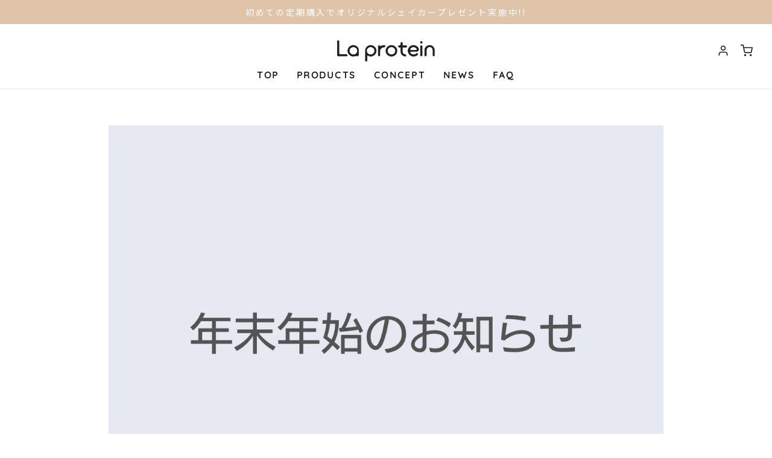

--- FILE ---
content_type: text/css
request_url: https://laprotein.jp/cdn/shop/t/44/assets/theme.css?v=174667089789212126721727837247
body_size: 184717
content:
/** Shopify CDN: Minification failed

Line 7465:16 Expected ")" to end URL token
Line 7466:16 Expected ")" to end URL token
Line 7466:80 Expected ")" to end URL token
Line 7466:129 Expected ")" to end URL token
Line 7466:181 Expected ")" to end URL token
Line 7543:4 Expected identifier but found "*"
Line 7579:4 Expected identifier but found "*"
Line 19352:27 Expected ")" to end URL token
Line 19354:19 Expected ")" to end URL token
Line 19567:25 Expected ")" to end URL token

**/
  /* *****
  This is a concatenated, un-minified file. It is NOT used by the theme by default.
  We recommend using this file to make small edits to the theme's code.
  For instructions on switching between minified and un-minified files see our documentation:
  https://envydocs.wetheme.com/faqs/custom-coding-and-shopify-app-integrations/developer-edition-files
  ***** */
  @charset "UTF-8";
  /*!
   * Bootstrap v4.4.1 (https://getbootstrap.com/)
   * Copyright 2011-2019 The Bootstrap Authors
   * Copyright 2011-2019 Twitter, Inc.
   * Licensed under MIT (https://github.com/twbs/bootstrap/blob/master/LICENSE)
   */
  :root {
    --blue:#007bff;
    --indigo:#6610f2;
    --purple:#6f42c1;
    --pink:#e83e8c;
    --red:#dc3545;
    --orange:#fd7e14;
    --yellow:#ffc107;
    --green:#28a745;
    --teal:#20c997;
    --cyan:#17a2b8;
    --white:#fff;
    --gray:#6c757d;
    --gray-dark:#343a40;
    --primary:#007bff;
    --secondary:#6c757d;
    --success:#28a745;
    --info:#17a2b8;
    --warning:#ffc107;
    --danger:#dc3545;
    --light:#f8f9fa;
    --dark:#343a40;
    --breakpoint-xs:0;
    --breakpoint-sm:576px;
    --breakpoint-md:768px;
    --breakpoint-lg:992px;
    --breakpoint-xl:1200px;
    --font-family-sans-serif:-apple-system,BlinkMacSystemFont,"Segoe UI",Roboto,"Helvetica Neue",Arial,"Noto Sans",sans-serif,"Apple Color Emoji","Segoe UI Emoji","Segoe UI Symbol","Noto Color Emoji";
    --font-family-monospace:SFMono-Regular,Menlo,Monaco,Consolas,"Liberation Mono","Courier New",monospace; }

  *, ::after, ::before {
    box-sizing: border-box; }

  html {
    font-family: sans-serif;
    line-height: 1.15;
    -webkit-text-size-adjust: 100%;
    -webkit-tap-highlight-color: transparent; }

  article, aside, figcaption, figure, footer, header, hgroup, main, nav, section {
    display: block; }

  body {
    margin: 0;
    font-family: -apple-system,BlinkMacSystemFont,"Segoe UI",Roboto,"Helvetica Neue",Arial,"Noto Sans",sans-serif,"Apple Color Emoji","Segoe UI Emoji","Segoe UI Symbol","Noto Color Emoji";
    font-size: 1rem;
    font-weight: 400;
    line-height: 1.5;
    color: #212529;
    text-align: left;
    background-color: #fff; }

  [tabindex="-1"]:focus:not(:focus-visible) {
    outline: 0 !important; }

  hr {
    box-sizing: content-box;
    height: 0;
    overflow: visible; }

  h1, h2, h3, h4, h5, h6 {
    margin-top: 0;
    margin-bottom: .5rem; }

  p {
    margin-top: 0;
    margin-bottom: 1rem;
    line-height: 1.6;
  }

  abbr[data-original-title], abbr[title] {
    text-decoration: underline;
    -webkit-text-decoration: underline dotted;
    text-decoration: underline dotted;
    cursor: help;
    border-bottom: 0;
    -webkit-text-decoration-skip-ink: none;
    text-decoration-skip-ink: none; }

  address {
    margin-bottom: 1rem;
    font-style: normal;
    line-height: inherit; }

  dl, ol, ul {
    list-style: none;
    margin-top: 0;
    margin-bottom: 1rem; }

  ol ol, ol ul, ul ol, ul ul {
    margin-bottom: 0; }

  dt {
    font-weight: 700; }

  dd {
    margin-bottom: .5rem;
    margin-left: 0; }

  blockquote {
    margin: 0 0 1rem; }

  b, strong {
    font-weight: bolder; }

  sub, sup {
    position: relative;
    font-size: 75%;
    line-height: 0;
    vertical-align: baseline; }

  sub {
    bottom: -.25em; }

  sup {
    top: -.5em; }

  a {
    color: #007bff;
    text-decoration: none;
    background-color: transparent; }

  a:hover {
    color: #0056b3;
    text-decoration: underline; }

  a:not([href]) {
    color: inherit;
    text-decoration: none; }

  a:not([href]):hover {
    color: inherit;
    text-decoration: none; }

  code, kbd, pre, samp {
    font-family: SFMono-Regular,Menlo,Monaco,Consolas,"Liberation Mono","Courier New",monospace;
    font-size: 1em; }

  pre {
    margin-top: 0;
    margin-bottom: 1rem;
    overflow: auto; }

  figure {
    margin: 0 0 1rem; }

  img {
    vertical-align: middle;
    border-style: none; }

  svg {
    overflow: hidden;
    vertical-align: middle; }

  table {
    border-collapse: collapse; }

  caption {
    padding-top: .75rem;
    padding-bottom: .75rem;
    color: #6c757d;
    text-align: left;
    caption-side: bottom; }

  th {
    text-align: inherit; }

  label {
    display: inline-block;
    margin-bottom: .5rem; }

  button {
    border-radius: 0; }

  button, input, optgroup, select, textarea {
    margin: 0;
    font-family: inherit;
    font-size: inherit;
    line-height: inherit; }

  button, input {
    overflow: visible; }

  button, select {
    text-transform: none; }

  select {
    word-wrap: normal; }

  [type=button], [type=reset], [type=submit], button {
    -webkit-appearance: button; }

  [type=button]:not(:disabled), [type=reset]:not(:disabled), [type=submit]:not(:disabled), button:not(:disabled) {
    cursor: pointer; }

  [type=button]::-moz-focus-inner, [type=reset]::-moz-focus-inner, [type=submit]::-moz-focus-inner, button::-moz-focus-inner {
    padding: 0;
    border-style: none; }

  input[type=checkbox], input[type=radio] {
    box-sizing: border-box;
    padding: 0; }

  input[type=date], input[type=datetime-local], input[type=month], input[type=time] {
    -webkit-appearance: listbox; }

  textarea {
    overflow: auto;
    resize: vertical; }

  fieldset {
    min-width: 0;
    padding: 0;
    margin: 0;
    border: 0; }

  legend {
    display: block;
    width: 100%;
    max-width: 100%;
    padding: 0;
    margin-bottom: .5rem;
    font-size: 1.5rem;
    line-height: inherit;
    color: inherit;
    white-space: normal; }

  progress {
    vertical-align: baseline; }

  [type=number]::-webkit-inner-spin-button, [type=number]::-webkit-outer-spin-button {
    height: auto; }

  [type=search] {
    outline-offset: -2px;
    -webkit-appearance: none; }

  [type=search]::-webkit-search-decoration {
    -webkit-appearance: none; }

  ::-webkit-file-upload-button {
    font: inherit;
    -webkit-appearance: button; }

  output {
    display: inline-block; }

  summary {
    display: list-item;
    cursor: pointer; }

  template {
    display: none; }

  [hidden] {
    display: none !important; }

  .h1, .h2, .h3, .h4, .h5, .h6, h1, h2, h3, h4, h5, h6 {
    margin-bottom: 10px;
  }

  .h1, h1 {
    font-size: 2.5rem; }

  .h2, h2 {
    font-size: 2rem; }

  .h3, h3 {
    font-size: 1.75rem; }

  .h4, h4 {
    font-size: 1.5rem; }

  .h5, h5 {
    font-size: 1.25rem; }

  .h6, h6 {
    font-size: 1rem; }

  .lead {
    font-size: 1.25rem;
    font-weight: 300; }

  .display-1 {
    font-size: 6rem;
    font-weight: 300;
    line-height: 1.2; }

  .display-2 {
    font-size: 5.5rem;
    font-weight: 300;
    line-height: 1.2; }

  .display-3 {
    font-size: 4.5rem;
    font-weight: 300;
    line-height: 1.2; }

  .display-4 {
    font-size: 3.5rem;
    font-weight: 300;
    line-height: 1.2; }

  hr {
    margin-top: 1rem;
    margin-bottom: 1rem;
    border: 0;
    border-top: 1px solid rgba(0, 0, 0, 0.1); }

  .mark, mark {
    padding: .2em;
    background-color: #fcf8e3; }

  .list-unstyled {
    padding-left: 0;
    list-style: none; }

  .list-inline {
    padding-left: 0;
    list-style: none; }

  .list-inline-item {
    display: inline-block; }

  .list-inline-item:not(:last-child) {
    margin-right: .5rem; }

  .initialism {
    font-size: 90%;
    text-transform: uppercase; }

  .blockquote {
    margin-bottom: 1rem;
    font-size: 1.25rem; }

  .blockquote-footer {
    display: block;
    font-size: 80%;
    color: #6c757d; }

  .blockquote-footer::before {
    content: "\2014\00A0"; }

  .img-fluid {
    max-width: 100%;
    height: auto; }

  .img-thumbnail {
    padding: .25rem;
    background-color: #fff;
    border: 1px solid #dee2e6;
    border-radius: .25rem;
    max-width: 100%;
    height: auto; }

  .figure {
    display: inline-block; }

  .figure-img {
    margin-bottom: .5rem;
    line-height: 1; }

  .figure-caption {
    font-size: 90%;
    color: #6c757d; }

  code {
    font-size: 87.5%;
    color: #e83e8c;
    word-wrap: break-word; }

  a > code {
    color: inherit; }

  kbd {
    padding: .2rem .4rem;
    font-size: 87.5%;
    color: #fff;
    background-color: #212529;
    border-radius: .2rem; }

  kbd kbd {
    padding: 0;
    font-size: 100%;
    font-weight: 700; }

  pre {
    display: block;
    font-size: 87.5%;
    color: #212529; }

  pre code {
    font-size: inherit;
    color: inherit;
    word-break: normal; }

  .pre-scrollable {
    max-height: 340px;
    overflow-y: scroll; }

  .container {
    width: 100%;
    padding-right: 20px;
    padding-left: 20px;
    margin-right: auto;
    margin-left: auto; }

  @media (min-width: 576px) {
    .container {
      max-width: 540px; } }

  @media (min-width: 768px) {
    .container {
      max-width: 720px; } }

  @media (min-width: 992px) {
    .container {
      max-width: 960px; } }

  @media (min-width: 1200px) {
    .container {
      max-width: 1140px; } }

  .container-fluid, .container-lg, .container-md, .container-sm, .container-xl {
    width: 100%;
    padding-right: 15px;
    padding-left: 15px;
    margin-right: auto;
    margin-left: auto; }

  @media (min-width: 576px) {
    .container, .container-sm {
      max-width: 540px; } }

  @media (min-width: 768px) {
    .container, .container-md, .container-sm {
      max-width: 720px; } }

  @media (min-width: 992px) {
    .container, .container-lg, .container-md, .container-sm {
      max-width: 960px; } }

  @media (min-width: 1200px) {
    .container, .container-lg, .container-md, .container-sm, .container-xl {
      max-width: 1140px; } }

  .row {
    display: -ms-flexbox;
    display: flex;
    -ms-flex-wrap: wrap;
    flex-wrap: wrap;
    margin-right: -20px;
    margin-left: -20px; }

  .no-gutters {
    margin-right: 0;
    margin-left: 0; }

  .no-gutters > .col, .no-gutters > [class*=col-] {
    padding-right: 0;
    padding-left: 0; }

  .col, .col-1, .col-10, .col-11, .col-12, .col-2, .col-3, .col-4, .col-5, .col-6, .col-7, .col-8, .col-9, .col-auto, .col-lg, .col-lg-1, .col-lg-10, .col-lg-11, .col-lg-12, .col-lg-2, .col-lg-3, .col-lg-4, .col-lg-5, .col-lg-6, .col-lg-7, .col-lg-8, .col-lg-9, .col-lg-auto, .col-md, .col-md-1, .col-md-10, .col-md-11, .col-md-12, .col-md-2, .col-md-3, .col-md-4, .col-md-5, .col-md-6, .col-md-7, .col-md-8, .col-md-9, .col-md-auto, .col-sm, .col-sm-1, .col-sm-10, .col-sm-11, .col-sm-12, .col-sm-2, .col-sm-3, .col-sm-4, .col-sm-5, .col-sm-6, .col-sm-7, .col-sm-8, .col-sm-9, .col-sm-auto, .col-xl, .col-xl-1, .col-xl-10, .col-xl-11, .col-xl-12, .col-xl-2, .col-xl-3, .col-xl-4, .col-xl-5, .col-xl-6, .col-xl-7, .col-xl-8, .col-xl-9, .col-xl-auto {
    position: relative;
    width: 100%;
    padding-right: 15px;
    padding-left: 15px; }

  .col {
    -ms-flex-preferred-size: 0;
    flex-basis: 0;
    -ms-flex-positive: 1;
    flex-grow: 1;
    max-width: 100%; }

  .row-cols-1 > * {
    -ms-flex: 0 0 100%;
    flex: 0 0 100%;
    max-width: 100%; }

  .row-cols-2 > * {
    -ms-flex: 0 0 50%;
    flex: 0 0 50%;
    max-width: 50%; }

  .row-cols-3 > * {
    -ms-flex: 0 0 33.333333%;
    flex: 0 0 33.333333%;
    max-width: 33.333333%; }

  .row-cols-4 > * {
    -ms-flex: 0 0 25%;
    flex: 0 0 25%;
    max-width: 25%; }

  .row-cols-5 > * {
    -ms-flex: 0 0 20%;
    flex: 0 0 20%;
    max-width: 20%; }

  .row-cols-6 > * {
    -ms-flex: 0 0 16.666667%;
    flex: 0 0 16.666667%;
    max-width: 16.666667%; }

  .col-auto {
    -ms-flex: 0 0 auto;
    flex: 0 0 auto;
    width: auto;
    max-width: 100%; }

  .col-1 {
    -ms-flex: 0 0 8.333333%;
    flex: 0 0 8.333333%;
    max-width: 8.333333%; }

  .col-2 {
    -ms-flex: 0 0 16.666667%;
    flex: 0 0 16.666667%;
    max-width: 16.666667%; }

  .col-3 {
    -ms-flex: 0 0 25%;
    flex: 0 0 25%;
    max-width: 25%; }

  .col-4 {
    -ms-flex: 0 0 33.333333%;
    flex: 0 0 33.333333%;
    max-width: 33.333333%; }

  .col-5 {
    -ms-flex: 0 0 41.666667%;
    flex: 0 0 41.666667%;
    max-width: 41.666667%; }

  .col-6 {
    -ms-flex: 0 0 50%;
    flex: 0 0 50%;
    max-width: 50%; }

  .col-7 {
    -ms-flex: 0 0 58.333333%;
    flex: 0 0 58.333333%;
    max-width: 58.333333%; }

  .col-8 {
    -ms-flex: 0 0 66.666667%;
    flex: 0 0 66.666667%;
    max-width: 66.666667%; }

  .col-9 {
    -ms-flex: 0 0 75%;
    flex: 0 0 75%;
    max-width: 75%; }

  .col-10 {
    -ms-flex: 0 0 83.333333%;
    flex: 0 0 83.333333%;
    max-width: 83.333333%; }

  .col-11 {
    -ms-flex: 0 0 91.666667%;
    flex: 0 0 91.666667%;
    max-width: 91.666667%; }

  .col-12 {
    -ms-flex: 0 0 100%;
    flex: 0 0 100%;
    max-width: 100%; }

  .order-first {
    -ms-flex-order: -1;
    order: -1; }

  .order-last {
    -ms-flex-order: 13;
    order: 13; }

  .order-0 {
    -ms-flex-order: 0;
    order: 0; }

  .order-1 {
    -ms-flex-order: 1;
    order: 1; }

  .order-2 {
    -ms-flex-order: 2;
    order: 2; }

  .order-3 {
    -ms-flex-order: 3;
    order: 3; }

  .order-4 {
    -ms-flex-order: 4;
    order: 4; }

  .order-5 {
    -ms-flex-order: 5;
    order: 5; }

  .order-6 {
    -ms-flex-order: 6;
    order: 6; }

  .order-7 {
    -ms-flex-order: 7;
    order: 7; }

  .order-8 {
    -ms-flex-order: 8;
    order: 8; }

  .order-9 {
    -ms-flex-order: 9;
    order: 9; }

  .order-10 {
    -ms-flex-order: 10;
    order: 10; }

  .order-11 {
    -ms-flex-order: 11;
    order: 11; }

  .order-12 {
    -ms-flex-order: 12;
    order: 12; }

  .offset-1 {
    margin-left: 8.333333%; }

  .offset-2 {
    margin-left: 16.666667%; }

  .offset-3 {
    margin-left: 25%; }

  .offset-4 {
    margin-left: 33.333333%; }

  .offset-5 {
    margin-left: 41.666667%; }

  .offset-6 {
    margin-left: 50%; }

  .offset-7 {
    margin-left: 58.333333%; }

  .offset-8 {
    margin-left: 66.666667%; }

  .offset-9 {
    margin-left: 75%; }

  .offset-10 {
    margin-left: 83.333333%; }

  .offset-11 {
    margin-left: 91.666667%; }

  @media (min-width: 576px) {
    .col-sm {
      -ms-flex-preferred-size: 0;
      flex-basis: 0;
      -ms-flex-positive: 1;
      flex-grow: 1;
      max-width: 100%; }
    .row-cols-sm-1 > * {
      -ms-flex: 0 0 100%;
      flex: 0 0 100%;
      max-width: 100%; }
    .row-cols-sm-2 > * {
      -ms-flex: 0 0 50%;
      flex: 0 0 50%;
      max-width: 50%; }
    .row-cols-sm-3 > * {
      -ms-flex: 0 0 33.333333%;
      flex: 0 0 33.333333%;
      max-width: 33.333333%; }
    .row-cols-sm-4 > * {
      -ms-flex: 0 0 25%;
      flex: 0 0 25%;
      max-width: 25%; }
    .row-cols-sm-5 > * {
      -ms-flex: 0 0 20%;
      flex: 0 0 20%;
      max-width: 20%; }
    .row-cols-sm-6 > * {
      -ms-flex: 0 0 16.666667%;
      flex: 0 0 16.666667%;
      max-width: 16.666667%; }
    .col-sm-auto {
      -ms-flex: 0 0 auto;
      flex: 0 0 auto;
      width: auto;
      max-width: 100%; }
    .col-sm-1 {
      -ms-flex: 0 0 8.333333%;
      flex: 0 0 8.333333%;
      max-width: 8.333333%; }
    .col-sm-2 {
      -ms-flex: 0 0 16.666667%;
      flex: 0 0 16.666667%;
      max-width: 16.666667%; }
    .col-sm-3 {
      -ms-flex: 0 0 25%;
      flex: 0 0 25%;
      max-width: 25%; }
    .col-sm-4 {
      -ms-flex: 0 0 33.333333%;
      flex: 0 0 33.333333%;
      max-width: 33.333333%; }
    .col-sm-5 {
      -ms-flex: 0 0 41.666667%;
      flex: 0 0 41.666667%;
      max-width: 41.666667%; }
    .col-sm-6 {
      -ms-flex: 0 0 50%;
      flex: 0 0 50%;
      max-width: 50%; }
    .col-sm-7 {
      -ms-flex: 0 0 58.333333%;
      flex: 0 0 58.333333%;
      max-width: 58.333333%; }
    .col-sm-8 {
      -ms-flex: 0 0 66.666667%;
      flex: 0 0 66.666667%;
      max-width: 66.666667%; }
    .col-sm-9 {
      -ms-flex: 0 0 75%;
      flex: 0 0 75%;
      max-width: 75%; }
    .col-sm-10 {
      -ms-flex: 0 0 83.333333%;
      flex: 0 0 83.333333%;
      max-width: 83.333333%; }
    .col-sm-11 {
      -ms-flex: 0 0 91.666667%;
      flex: 0 0 91.666667%;
      max-width: 91.666667%; }
    .col-sm-12 {
      -ms-flex: 0 0 100%;
      flex: 0 0 100%;
      max-width: 100%; }
    .order-sm-first {
      -ms-flex-order: -1;
      order: -1; }
    .order-sm-last {
      -ms-flex-order: 13;
      order: 13; }
    .order-sm-0 {
      -ms-flex-order: 0;
      order: 0; }
    .order-sm-1 {
      -ms-flex-order: 1;
      order: 1; }
    .order-sm-2 {
      -ms-flex-order: 2;
      order: 2; }
    .order-sm-3 {
      -ms-flex-order: 3;
      order: 3; }
    .order-sm-4 {
      -ms-flex-order: 4;
      order: 4; }
    .order-sm-5 {
      -ms-flex-order: 5;
      order: 5; }
    .order-sm-6 {
      -ms-flex-order: 6;
      order: 6; }
    .order-sm-7 {
      -ms-flex-order: 7;
      order: 7; }
    .order-sm-8 {
      -ms-flex-order: 8;
      order: 8; }
    .order-sm-9 {
      -ms-flex-order: 9;
      order: 9; }
    .order-sm-10 {
      -ms-flex-order: 10;
      order: 10; }
    .order-sm-11 {
      -ms-flex-order: 11;
      order: 11; }
    .order-sm-12 {
      -ms-flex-order: 12;
      order: 12; }
    .offset-sm-0 {
      margin-left: 0; }
    .offset-sm-1 {
      margin-left: 8.333333%; }
    .offset-sm-2 {
      margin-left: 16.666667%; }
    .offset-sm-3 {
      margin-left: 25%; }
    .offset-sm-4 {
      margin-left: 33.333333%; }
    .offset-sm-5 {
      margin-left: 41.666667%; }
    .offset-sm-6 {
      margin-left: 50%; }
    .offset-sm-7 {
      margin-left: 58.333333%; }
    .offset-sm-8 {
      margin-left: 66.666667%; }
    .offset-sm-9 {
      margin-left: 75%; }
    .offset-sm-10 {
      margin-left: 83.333333%; }
    .offset-sm-11 {
      margin-left: 91.666667%; } }

  @media (min-width: 768px) {
    .col-md {
      -ms-flex-preferred-size: 0;
      flex-basis: 0;
      -ms-flex-positive: 1;
      flex-grow: 1;
      max-width: 100%; }
    .row-cols-md-1 > * {
      -ms-flex: 0 0 100%;
      flex: 0 0 100%;
      max-width: 100%; }
    .row-cols-md-2 > * {
      -ms-flex: 0 0 50%;
      flex: 0 0 50%;
      max-width: 50%; }
    .row-cols-md-3 > * {
      -ms-flex: 0 0 33.333333%;
      flex: 0 0 33.333333%;
      max-width: 33.333333%; }
    .row-cols-md-4 > * {
      -ms-flex: 0 0 25%;
      flex: 0 0 25%;
      max-width: 25%; }
    .row-cols-md-5 > * {
      -ms-flex: 0 0 20%;
      flex: 0 0 20%;
      max-width: 20%; }
    .row-cols-md-6 > * {
      -ms-flex: 0 0 16.666667%;
      flex: 0 0 16.666667%;
      max-width: 16.666667%; }
    .col-md-auto {
      -ms-flex: 0 0 auto;
      flex: 0 0 auto;
      width: auto;
      max-width: 100%; }
    .col-md-1 {
      -ms-flex: 0 0 8.333333%;
      flex: 0 0 8.333333%;
      max-width: 8.333333%; }
    .col-md-2 {
      -ms-flex: 0 0 16.666667%;
      flex: 0 0 16.666667%;
      max-width: 16.666667%; }
    .col-md-3 {
      -ms-flex: 0 0 25%;
      flex: 0 0 25%;
      max-width: 25%; }
    .col-md-4 {
      -ms-flex: 0 0 33.333333%;
      flex: 0 0 33.333333%;
      max-width: 33.333333%; }
    .col-md-5 {
      -ms-flex: 0 0 41.666667%;
      flex: 0 0 41.666667%;
      max-width: 41.666667%; }
    .col-md-6 {
      -ms-flex: 0 0 50%;
      flex: 0 0 50%;
      max-width: 50%; }
    .col-md-7 {
      -ms-flex: 0 0 58.333333%;
      flex: 0 0 58.333333%;
      max-width: 58.333333%; }
    .col-md-8 {
      -ms-flex: 0 0 66.666667%;
      flex: 0 0 66.666667%;
      max-width: 66.666667%; }
    .col-md-9 {
      -ms-flex: 0 0 75%;
      flex: 0 0 75%;
      max-width: 75%; }
    .col-md-10 {
      -ms-flex: 0 0 83.333333%;
      flex: 0 0 83.333333%;
      max-width: 83.333333%; }
    .col-md-11 {
      -ms-flex: 0 0 91.666667%;
      flex: 0 0 91.666667%;
      max-width: 91.666667%; }
    .col-md-12 {
      -ms-flex: 0 0 100%;
      flex: 0 0 100%;
      max-width: 100%; }
    .order-md-first {
      -ms-flex-order: -1;
      order: -1; }
    .order-md-last {
      -ms-flex-order: 13;
      order: 13; }
    .order-md-0 {
      -ms-flex-order: 0;
      order: 0; }
    .order-md-1 {
      -ms-flex-order: 1;
      order: 1; }
    .order-md-2 {
      -ms-flex-order: 2;
      order: 2; }
    .order-md-3 {
      -ms-flex-order: 3;
      order: 3; }
    .order-md-4 {
      -ms-flex-order: 4;
      order: 4; }
    .order-md-5 {
      -ms-flex-order: 5;
      order: 5; }
    .order-md-6 {
      -ms-flex-order: 6;
      order: 6; }
    .order-md-7 {
      -ms-flex-order: 7;
      order: 7; }
    .order-md-8 {
      -ms-flex-order: 8;
      order: 8; }
    .order-md-9 {
      -ms-flex-order: 9;
      order: 9; }
    .order-md-10 {
      -ms-flex-order: 10;
      order: 10; }
    .order-md-11 {
      -ms-flex-order: 11;
      order: 11; }
    .order-md-12 {
      -ms-flex-order: 12;
      order: 12; }
    .offset-md-0 {
      margin-left: 0; }
    .offset-md-1 {
      margin-left: 8.333333%; }
    .offset-md-2 {
      margin-left: 16.666667%; }
    .offset-md-3 {
      margin-left: 25%; }
    .offset-md-4 {
      margin-left: 33.333333%; }
    .offset-md-5 {
      margin-left: 41.666667%; }
    .offset-md-6 {
      margin-left: 50%; }
    .offset-md-7 {
      margin-left: 58.333333%; }
    .offset-md-8 {
      margin-left: 66.666667%; }
    .offset-md-9 {
      margin-left: 75%; }
    .offset-md-10 {
      margin-left: 83.333333%; }
    .offset-md-11 {
      margin-left: 91.666667%; } }

  @media (min-width: 992px) {
    .col-lg {
      -ms-flex-preferred-size: 0;
      flex-basis: 0;
      -ms-flex-positive: 1;
      flex-grow: 1;
      max-width: 100%; }
    .row-cols-lg-1 > * {
      -ms-flex: 0 0 100%;
      flex: 0 0 100%;
      max-width: 100%; }
    .row-cols-lg-2 > * {
      -ms-flex: 0 0 50%;
      flex: 0 0 50%;
      max-width: 50%; }
    .row-cols-lg-3 > * {
      -ms-flex: 0 0 33.333333%;
      flex: 0 0 33.333333%;
      max-width: 33.333333%; }
    .row-cols-lg-4 > * {
      -ms-flex: 0 0 25%;
      flex: 0 0 25%;
      max-width: 25%; }
    .row-cols-lg-5 > * {
      -ms-flex: 0 0 20%;
      flex: 0 0 20%;
      max-width: 20%; }
    .row-cols-lg-6 > * {
      -ms-flex: 0 0 16.666667%;
      flex: 0 0 16.666667%;
      max-width: 16.666667%; }
    .col-lg-auto {
      -ms-flex: 0 0 auto;
      flex: 0 0 auto;
      width: auto;
      max-width: 100%; }
    .col-lg-1 {
      -ms-flex: 0 0 8.333333%;
      flex: 0 0 8.333333%;
      max-width: 8.333333%; }
    .col-lg-2 {
      -ms-flex: 0 0 16.666667%;
      flex: 0 0 16.666667%;
      max-width: 16.666667%; }
    .col-lg-3 {
      -ms-flex: 0 0 25%;
      flex: 0 0 25%;
      max-width: 25%; }
    .col-lg-4 {
      -ms-flex: 0 0 33.333333%;
      flex: 0 0 33.333333%;
      max-width: 33.333333%; }
    .col-lg-5 {
      -ms-flex: 0 0 41.666667%;
      flex: 0 0 41.666667%;
      max-width: 41.666667%; }
    .col-lg-6 {
      -ms-flex: 0 0 50%;
      flex: 0 0 50%;
      max-width: 50%; }
    .col-lg-7 {
      -ms-flex: 0 0 58.333333%;
      flex: 0 0 58.333333%;
      max-width: 58.333333%; }
    .col-lg-8 {
      -ms-flex: 0 0 66.666667%;
      flex: 0 0 66.666667%;
      max-width: 66.666667%; }
    .col-lg-9 {
      -ms-flex: 0 0 75%;
      flex: 0 0 75%;
      max-width: 75%; }
    .col-lg-10 {
      -ms-flex: 0 0 83.333333%;
      flex: 0 0 83.333333%;
      max-width: 83.333333%; }
    .col-lg-11 {
      -ms-flex: 0 0 91.666667%;
      flex: 0 0 91.666667%;
      max-width: 91.666667%; }
    .col-lg-12 {
      -ms-flex: 0 0 100%;
      flex: 0 0 100%;
      max-width: 100%; }
    .order-lg-first {
      -ms-flex-order: -1;
      order: -1; }
    .order-lg-last {
      -ms-flex-order: 13;
      order: 13; }
    .order-lg-0 {
      -ms-flex-order: 0;
      order: 0; }
    .order-lg-1 {
      -ms-flex-order: 1;
      order: 1; }
    .order-lg-2 {
      -ms-flex-order: 2;
      order: 2; }
    .order-lg-3 {
      -ms-flex-order: 3;
      order: 3; }
    .order-lg-4 {
      -ms-flex-order: 4;
      order: 4; }
    .order-lg-5 {
      -ms-flex-order: 5;
      order: 5; }
    .order-lg-6 {
      -ms-flex-order: 6;
      order: 6; }
    .order-lg-7 {
      -ms-flex-order: 7;
      order: 7; }
    .order-lg-8 {
      -ms-flex-order: 8;
      order: 8; }
    .order-lg-9 {
      -ms-flex-order: 9;
      order: 9; }
    .order-lg-10 {
      -ms-flex-order: 10;
      order: 10; }
    .order-lg-11 {
      -ms-flex-order: 11;
      order: 11; }
    .order-lg-12 {
      -ms-flex-order: 12;
      order: 12; }
    .offset-lg-0 {
      margin-left: 0; }
    .offset-lg-1 {
      margin-left: 8.333333%; }
    .offset-lg-2 {
      margin-left: 16.666667%; }
    .offset-lg-3 {
      margin-left: 25%; }
    .offset-lg-4 {
      margin-left: 33.333333%; }
    .offset-lg-5 {
      margin-left: 41.666667%; }
    .offset-lg-6 {
      margin-left: 50%; }
    .offset-lg-7 {
      margin-left: 58.333333%; }
    .offset-lg-8 {
      margin-left: 66.666667%; }
    .offset-lg-9 {
      margin-left: 75%; }
    .offset-lg-10 {
      margin-left: 83.333333%; }
    .offset-lg-11 {
      margin-left: 91.666667%; } }

  @media (min-width: 1200px) {
    .col-xl {
      -ms-flex-preferred-size: 0;
      flex-basis: 0;
      -ms-flex-positive: 1;
      flex-grow: 1;
      max-width: 100%; }
    .row-cols-xl-1 > * {
      -ms-flex: 0 0 100%;
      flex: 0 0 100%;
      max-width: 100%; }
    .row-cols-xl-2 > * {
      -ms-flex: 0 0 50%;
      flex: 0 0 50%;
      max-width: 50%; }
    .row-cols-xl-3 > * {
      -ms-flex: 0 0 33.333333%;
      flex: 0 0 33.333333%;
      max-width: 33.333333%; }
    .row-cols-xl-4 > * {
      -ms-flex: 0 0 25%;
      flex: 0 0 25%;
      max-width: 25%; }
    .row-cols-xl-5 > * {
      -ms-flex: 0 0 20%;
      flex: 0 0 20%;
      max-width: 20%; }
    .row-cols-xl-6 > * {
      -ms-flex: 0 0 16.666667%;
      flex: 0 0 16.666667%;
      max-width: 16.666667%; }
    .col-xl-auto {
      -ms-flex: 0 0 auto;
      flex: 0 0 auto;
      width: auto;
      max-width: 100%; }
    .col-xl-1 {
      -ms-flex: 0 0 8.333333%;
      flex: 0 0 8.333333%;
      max-width: 8.333333%; }
    .col-xl-2 {
      -ms-flex: 0 0 16.666667%;
      flex: 0 0 16.666667%;
      max-width: 16.666667%; }
    .col-xl-3 {
      -ms-flex: 0 0 25%;
      flex: 0 0 25%;
      max-width: 25%; }
    .col-xl-4 {
      -ms-flex: 0 0 33.333333%;
      flex: 0 0 33.333333%;
      max-width: 33.333333%; }
    .col-xl-5 {
      -ms-flex: 0 0 41.666667%;
      flex: 0 0 41.666667%;
      max-width: 41.666667%; }
    .col-xl-6 {
      -ms-flex: 0 0 50%;
      flex: 0 0 50%;
      max-width: 50%; }
    .col-xl-7 {
      -ms-flex: 0 0 58.333333%;
      flex: 0 0 58.333333%;
      max-width: 58.333333%; }
    .col-xl-8 {
      -ms-flex: 0 0 66.666667%;
      flex: 0 0 66.666667%;
      max-width: 66.666667%; }
    .col-xl-9 {
      -ms-flex: 0 0 75%;
      flex: 0 0 75%;
      max-width: 75%; }
    .col-xl-10 {
      -ms-flex: 0 0 83.333333%;
      flex: 0 0 83.333333%;
      max-width: 83.333333%; }
    .col-xl-11 {
      -ms-flex: 0 0 91.666667%;
      flex: 0 0 91.666667%;
      max-width: 91.666667%; }
    .col-xl-12 {
      -ms-flex: 0 0 100%;
      flex: 0 0 100%;
      max-width: 100%; }
    .order-xl-first {
      -ms-flex-order: -1;
      order: -1; }
    .order-xl-last {
      -ms-flex-order: 13;
      order: 13; }
    .order-xl-0 {
      -ms-flex-order: 0;
      order: 0; }
    .order-xl-1 {
      -ms-flex-order: 1;
      order: 1; }
    .order-xl-2 {
      -ms-flex-order: 2;
      order: 2; }
    .order-xl-3 {
      -ms-flex-order: 3;
      order: 3; }
    .order-xl-4 {
      -ms-flex-order: 4;
      order: 4; }
    .order-xl-5 {
      -ms-flex-order: 5;
      order: 5; }
    .order-xl-6 {
      -ms-flex-order: 6;
      order: 6; }
    .order-xl-7 {
      -ms-flex-order: 7;
      order: 7; }
    .order-xl-8 {
      -ms-flex-order: 8;
      order: 8; }
    .order-xl-9 {
      -ms-flex-order: 9;
      order: 9; }
    .order-xl-10 {
      -ms-flex-order: 10;
      order: 10; }
    .order-xl-11 {
      -ms-flex-order: 11;
      order: 11; }
    .order-xl-12 {
      -ms-flex-order: 12;
      order: 12; }
    .offset-xl-0 {
      margin-left: 0; }
    .offset-xl-1 {
      margin-left: 8.333333%; }
    .offset-xl-2 {
      margin-left: 16.666667%; }
    .offset-xl-3 {
      margin-left: 25%; }
    .offset-xl-4 {
      margin-left: 33.333333%; }
    .offset-xl-5 {
      margin-left: 41.666667%; }
    .offset-xl-6 {
      margin-left: 50%; }
    .offset-xl-7 {
      margin-left: 58.333333%; }
    .offset-xl-8 {
      margin-left: 66.666667%; }
    .offset-xl-9 {
      margin-left: 75%; }
    .offset-xl-10 {
      margin-left: 83.333333%; }
    .offset-xl-11 {
      margin-left: 91.666667%; } }

  .table, .entry-content table {
    width: 100%;
    margin-bottom: 1rem;
    color: #212529; }

  .table td, .entry-content table td, .table th, .entry-content table th {
    padding: .75rem;
    vertical-align: top;
    border-top: 1px solid #dee2e6; }

  .table thead th, .entry-content table thead th {
    vertical-align: bottom;
    border-bottom: 2px solid #dee2e6; }

  .table tbody + tbody, .entry-content table tbody + tbody {
    border-top: 2px solid #dee2e6; }

  .table-sm td, .table-sm th {
    padding: .3rem; }

  .table-bordered {
    border: 1px solid #dee2e6; }

  .table-bordered td, .table-bordered th {
    border: 1px solid #dee2e6; }

  .table-bordered thead td, .table-bordered thead th {
    border-bottom-width: 2px; }

  .table-borderless tbody + tbody, .table-borderless td, .table-borderless th, .table-borderless thead th {
    border: 0; }

  .table-striped tbody tr:nth-of-type(odd) {
    background-color: rgba(0, 0, 0, 0.05); }

  .table-hover tbody tr:hover {
    color: #212529;
    background-color: rgba(0, 0, 0, 0.075); }

  .table-primary, .table-primary > td, .table-primary > th {
    background-color: #b8daff; }

  .table-primary tbody + tbody, .table-primary td, .table-primary th, .table-primary thead th {
    border-color: #7abaff; }

  .table-hover .table-primary:hover {
    background-color: #9fcdff; }

  .table-hover .table-primary:hover > td, .table-hover .table-primary:hover > th {
    background-color: #9fcdff; }

  .table-secondary, .table-secondary > td, .table-secondary > th {
    background-color: #d6d8db; }

  .table-secondary tbody + tbody, .table-secondary td, .table-secondary th, .table-secondary thead th {
    border-color: #b3b7bb; }

  .table-hover .table-secondary:hover {
    background-color: #c8cbcf; }

  .table-hover .table-secondary:hover > td, .table-hover .table-secondary:hover > th {
    background-color: #c8cbcf; }

  .table-success, .table-success > td, .table-success > th {
    background-color: #c3e6cb; }

  .table-success tbody + tbody, .table-success td, .table-success th, .table-success thead th {
    border-color: #8fd19e; }

  .table-hover .table-success:hover {
    background-color: #b1dfbb; }

  .table-hover .table-success:hover > td, .table-hover .table-success:hover > th {
    background-color: #b1dfbb; }

  .table-info, .table-info > td, .table-info > th {
    background-color: #bee5eb; }

  .table-info tbody + tbody, .table-info td, .table-info th, .table-info thead th {
    border-color: #86cfda; }

  .table-hover .table-info:hover {
    background-color: #abdde5; }

  .table-hover .table-info:hover > td, .table-hover .table-info:hover > th {
    background-color: #abdde5; }

  .table-warning, .table-warning > td, .table-warning > th {
    background-color: #ffeeba; }

  .table-warning tbody + tbody, .table-warning td, .table-warning th, .table-warning thead th {
    border-color: #ffdf7e; }

  .table-hover .table-warning:hover {
    background-color: #ffe8a1; }

  .table-hover .table-warning:hover > td, .table-hover .table-warning:hover > th {
    background-color: #ffe8a1; }

  .table-danger, .table-danger > td, .table-danger > th {
    background-color: #f5c6cb; }

  .table-danger tbody + tbody, .table-danger td, .table-danger th, .table-danger thead th {
    border-color: #ed969e; }

  .table-hover .table-danger:hover {
    background-color: #f1b0b7; }

  .table-hover .table-danger:hover > td, .table-hover .table-danger:hover > th {
    background-color: #f1b0b7; }

  .table-light, .table-light > td, .table-light > th {
    background-color: #fdfdfe; }

  .table-light tbody + tbody, .table-light td, .table-light th, .table-light thead th {
    border-color: #fbfcfc; }

  .table-hover .table-light:hover {
    background-color: #ececf6; }

  .table-hover .table-light:hover > td, .table-hover .table-light:hover > th {
    background-color: #ececf6; }

  .table-dark, .table-dark > td, .table-dark > th {
    background-color: #c6c8ca; }

  .table-dark tbody + tbody, .table-dark td, .table-dark th, .table-dark thead th {
    border-color: #95999c; }

  .table-hover .table-dark:hover {
    background-color: #b9bbbe; }

  .table-hover .table-dark:hover > td, .table-hover .table-dark:hover > th {
    background-color: #b9bbbe; }

  .table-active, .table-active > td, .table-active > th {
    background-color: rgba(0, 0, 0, 0.075); }

  .table-hover .table-active:hover {
    background-color: rgba(0, 0, 0, 0.075); }

  .table-hover .table-active:hover > td, .table-hover .table-active:hover > th {
    background-color: rgba(0, 0, 0, 0.075); }

  .table .thead-dark th, .entry-content table .thead-dark th {
    color: #fff;
    background-color: #343a40;
    border-color: #454d55; }

  .table .thead-light th, .entry-content table .thead-light th {
    color: #495057;
    background-color: #e9ecef;
    border-color: #dee2e6; }

  .table-dark {
    color: #fff;
    background-color: #343a40; }

  .table-dark td, .table-dark th, .table-dark thead th {
    border-color: #454d55; }

  .table-dark.table-bordered {
    border: 0; }

  .table-dark.table-striped tbody tr:nth-of-type(odd) {
    background-color: rgba(255, 255, 255, 0.05); }

  .table-dark.table-hover tbody tr:hover {
    color: #fff;
    background-color: rgba(255, 255, 255, 0.075); }

  @media (max-width: 575.98px) {
    .table-responsive-sm {
      display: block;
      width: 100%;
      overflow-x: auto;
      -webkit-overflow-scrolling: touch; }
    .table-responsive-sm > .table-bordered {
      border: 0; } }

  @media (max-width: 767.98px) {
    .table-responsive-md {
      display: block;
      width: 100%;
      overflow-x: auto;
      -webkit-overflow-scrolling: touch; }
    .table-responsive-md > .table-bordered {
      border: 0; } }

  @media (max-width: 991.98px) {
    .table-responsive-lg {
      display: block;
      width: 100%;
      overflow-x: auto;
      -webkit-overflow-scrolling: touch; }
    .table-responsive-lg > .table-bordered {
      border: 0; } }

  @media (max-width: 1199.98px) {
    .table-responsive-xl {
      display: block;
      width: 100%;
      overflow-x: auto;
      -webkit-overflow-scrolling: touch; }
    .table-responsive-xl > .table-bordered {
      border: 0; } }

  .table-responsive {
    display: block;
    width: 100%;
    overflow-x: auto;
    -webkit-overflow-scrolling: touch; }

  .table-responsive > .table-bordered {
    border: 0; }

  .form-control {
    display: block;
    width: 100%;
    height: calc(1.5em + .75rem + 2px);
    padding: .375rem .75rem;
    font-size: 1rem;
    font-weight: 400;
    line-height: 1.5;
    color: #495057;
    background-color: #fff;
    background-clip: padding-box;
    border: 1px solid #ced4da;
    border-radius: .25rem;
    transition: border-color .15s ease-in-out,box-shadow .15s ease-in-out; }

  @media (prefers-reduced-motion: reduce) {
    .form-control {
      transition: none; } }

  .form-control::-ms-expand {
    background-color: transparent;
    border: 0; }

  .form-control:-moz-focusring {
    color: transparent;
    text-shadow: 0 0 0 #495057; }

  .form-control::-webkit-input-placeholder {
    color: #6c757d;
    opacity: 1; }

  .form-control::-moz-placeholder {
    color: #6c757d;
    opacity: 1; }

  .form-control:-ms-input-placeholder {
    color: #6c757d;
    opacity: 1; }

  .form-control::-ms-input-placeholder {
    color: #6c757d;
    opacity: 1; }

  .form-control::placeholder {
    color: #6c757d;
    opacity: 1; }

  .form-control:disabled, .form-control[readonly] {
    background-color: #e9ecef;
    opacity: 1; }

  select.form-control:focus::-ms-value {
    color: #495057;
    background-color: #fff; }

  .form-control-file, .form-control-range {
    display: block;
    width: 100%; }

  .col-form-label {
    padding-top: calc(.375rem + 1px);
    padding-bottom: calc(.375rem + 1px);
    margin-bottom: 0;
    font-size: inherit;
    line-height: 1.5; }

  .col-form-label-lg {
    padding-top: calc(.5rem + 1px);
    padding-bottom: calc(.5rem + 1px);
    font-size: 1.25rem;
    line-height: 1.5; }

  .col-form-label-sm {
    padding-top: calc(.25rem + 1px);
    padding-bottom: calc(.25rem + 1px);
    font-size: .875rem;
    line-height: 1.5; }

  .form-control-plaintext {
    display: block;
    width: 100%;
    padding: .375rem 0;
    margin-bottom: 0;
    font-size: 1rem;
    line-height: 1.5;
    color: #212529;
    background-color: transparent;
    border: solid transparent;
    border-width: 1px 0; }

  .form-control-plaintext.form-control-lg, .form-control-plaintext.form-control-sm {
    padding-right: 0;
    padding-left: 0; }

  .form-control-sm {
    height: calc(1.5em + .5rem + 2px);
    padding: .25rem .5rem;
    font-size: .875rem;
    line-height: 1.5;
    border-radius: .2rem; }

  .form-control-lg {
    height: calc(1.5em + 1rem + 2px);
    padding: .5rem 1rem;
    font-size: 1.25rem;
    line-height: 1.5;
    border-radius: .3rem; }

  select.form-control[multiple], select.form-control[size] {
    height: auto; }

  textarea.form-control {
    height: auto; }

  .form-group {
    margin-bottom: 1rem; }

  .form-text {
    display: block;
    margin-top: .25rem; }

  .form-row {
    display: -ms-flexbox;
    display: flex;
    -ms-flex-wrap: wrap;
    flex-wrap: wrap;
    margin-right: -5px;
    margin-left: -5px; }

  .form-row > .col, .form-row > [class*=col-] {
    padding-right: 5px;
    padding-left: 5px; }

  .form-check {
    position: relative;
    display: block;
    padding-left: 1.25rem; }

  .form-check-input {
    position: absolute;
    margin-top: .3rem;
    margin-left: -1.25rem; }

  .form-check-input:disabled ~ .form-check-label, .form-check-input[disabled] ~ .form-check-label {
    color: #6c757d; }

  .form-check-label {
    margin-bottom: 0; }

  .form-check-inline {
    display: -ms-inline-flexbox;
    display: inline-flex;
    -ms-flex-align: center;
    align-items: center;
    padding-left: 0;
    margin-right: .75rem; }

  .form-check-inline .form-check-input {
    position: static;
    margin-top: 0;
    margin-right: .3125rem;
    margin-left: 0; }

  .valid-feedback {
    display: none;
    width: 100%;
    margin-top: .25rem;
    font-size: 80%;
    color: #28a745; }

  .valid-tooltip {
    position: absolute;
    top: 100%;
    z-index: 5;
    display: none;
    max-width: 100%;
    padding: .25rem .5rem;
    margin-top: .1rem;
    font-size: .875rem;
    line-height: 1.5;
    color: #fff;
    background-color: rgba(40, 167, 69, 0.9);
    border-radius: .25rem; }

  .is-valid ~ .valid-feedback, .is-valid ~ .valid-tooltip, .was-validated :valid ~ .valid-feedback, .was-validated :valid ~ .valid-tooltip {
    display: block; }

  .form-control.is-valid, .was-validated .form-control:valid {
    border-color: #28a745;
    padding-right: calc(1.5em + .75rem);
    background-image: url("data:image/svg+xml,%3csvg xmlns='http://www.w3.org/2000/svg' width='8' height='8' viewBox='0 0 8 8'%3e%3cpath fill='%2328a745' d='M2.3 6.73L.6 4.53c-.4-1.04.46-1.4 1.1-.8l1.1 1.4 3.4-3.8c.6-.63 1.6-.27 1.2.7l-4 4.6c-.43.5-.8.4-1.1.1z'/%3e%3c/svg%3e");
    background-repeat: no-repeat;
    background-position: right calc(.375em + .1875rem) center;
    background-size: calc(.75em + .375rem) calc(.75em + .375rem); }

  .form-control.is-valid:focus, .was-validated .form-control:valid:focus {
    border-color: #28a745;
    box-shadow: 0 0 0 0.2rem rgba(40, 167, 69, 0.25); }

  .was-validated textarea.form-control:valid, textarea.form-control.is-valid {
    padding-right: calc(1.5em + .75rem);
    background-position: top calc(.375em + .1875rem) right calc(.375em + .1875rem); }

  .custom-select.is-valid, .was-validated .custom-select:valid {
    border-color: #28a745;
    padding-right: calc(.75em + 2.3125rem);
    background: url("data:image/svg+xml,%3csvg xmlns='http://www.w3.org/2000/svg' width='4' height='5' viewBox='0 0 4 5'%3e%3cpath fill='%23343a40' d='M2 0L0 2h4zm0 5L0 3h4z'/%3e%3c/svg%3e") no-repeat right 0.75rem center/8px 10px, url("data:image/svg+xml,%3csvg xmlns='http://www.w3.org/2000/svg' width='8' height='8' viewBox='0 0 8 8'%3e%3cpath fill='%2328a745' d='M2.3 6.73L.6 4.53c-.4-1.04.46-1.4 1.1-.8l1.1 1.4 3.4-3.8c.6-.63 1.6-.27 1.2.7l-4 4.6c-.43.5-.8.4-1.1.1z'/%3e%3c/svg%3e") #fff no-repeat center right 1.75rem/calc(.75em + .375rem) calc(.75em + .375rem); }

  .custom-select.is-valid:focus, .was-validated .custom-select:valid:focus {
    border-color: #28a745;
    box-shadow: 0 0 0 0.2rem rgba(40, 167, 69, 0.25); }

  .form-check-input.is-valid ~ .form-check-label, .was-validated .form-check-input:valid ~ .form-check-label {
    color: #28a745; }

  .form-check-input.is-valid ~ .valid-feedback, .form-check-input.is-valid ~ .valid-tooltip, .was-validated .form-check-input:valid ~ .valid-feedback, .was-validated .form-check-input:valid ~ .valid-tooltip {
    display: block; }

  .custom-control-input.is-valid ~ .custom-control-label, .was-validated .custom-control-input:valid ~ .custom-control-label {
    color: #28a745; }

  .custom-control-input.is-valid ~ .custom-control-label::before, .was-validated .custom-control-input:valid ~ .custom-control-label::before {
    border-color: #28a745; }

  .custom-control-input.is-valid:checked ~ .custom-control-label::before, .was-validated .custom-control-input:valid:checked ~ .custom-control-label::before {
    border-color: #34ce57;
    background-color: #34ce57; }

  .custom-control-input.is-valid:focus ~ .custom-control-label::before, .was-validated .custom-control-input:valid:focus ~ .custom-control-label::before {
    box-shadow: 0 0 0 0.2rem rgba(40, 167, 69, 0.25); }

  .custom-control-input.is-valid:focus:not(:checked) ~ .custom-control-label::before, .was-validated .custom-control-input:valid:focus:not(:checked) ~ .custom-control-label::before {
    border-color: #28a745; }

  .custom-file-input.is-valid ~ .custom-file-label, .was-validated .custom-file-input:valid ~ .custom-file-label {
    border-color: #28a745; }

  .custom-file-input.is-valid:focus ~ .custom-file-label, .was-validated .custom-file-input:valid:focus ~ .custom-file-label {
    border-color: #28a745;
    box-shadow: 0 0 0 0.2rem rgba(40, 167, 69, 0.25); }

  .invalid-feedback {
    display: none;
    width: 100%;
    margin-top: .25rem;
    font-size: 80%;
    color: #dc3545; }

  .invalid-tooltip {
    position: absolute;
    top: 100%;
    z-index: 5;
    display: none;
    max-width: 100%;
    padding: .25rem .5rem;
    margin-top: .1rem;
    font-size: .875rem;
    line-height: 1.5;
    color: #fff;
    background-color: rgba(220, 53, 69, 0.9);
    border-radius: .25rem; }

  .is-invalid ~ .invalid-feedback, .is-invalid ~ .invalid-tooltip, .was-validated :invalid ~ .invalid-feedback, .was-validated :invalid ~ .invalid-tooltip {
    display: block; }

  .form-control.is-invalid, .was-validated .form-control:invalid {
    border-color: #dc3545;
    padding-right: calc(1.5em + .75rem);
    background-image: url("data:image/svg+xml,%3csvg xmlns='http://www.w3.org/2000/svg' width='12' height='12' fill='none' stroke='%23dc3545' viewBox='0 0 12 12'%3e%3ccircle cx='6' cy='6' r='4.5'/%3e%3cpath stroke-linejoin='round' d='M5.8 3.6h.4L6 6.5z'/%3e%3ccircle cx='6' cy='8.2' r='.6' fill='%23dc3545' stroke='none'/%3e%3c/svg%3e");
    background-repeat: no-repeat;
    background-position: right calc(.375em + .1875rem) center;
    background-size: calc(.75em + .375rem) calc(.75em + .375rem); }

  .form-control.is-invalid:focus, .was-validated .form-control:invalid:focus {
    border-color: #dc3545;
    box-shadow: 0 0 0 0.2rem rgba(220, 53, 69, 0.25); }

  .was-validated textarea.form-control:invalid, textarea.form-control.is-invalid {
    padding-right: calc(1.5em + .75rem);
    background-position: top calc(.375em + .1875rem) right calc(.375em + .1875rem); }

  .custom-select.is-invalid, .was-validated .custom-select:invalid {
    border-color: #dc3545;
    padding-right: calc(.75em + 2.3125rem);
    background: url("data:image/svg+xml,%3csvg xmlns='http://www.w3.org/2000/svg' width='4' height='5' viewBox='0 0 4 5'%3e%3cpath fill='%23343a40' d='M2 0L0 2h4zm0 5L0 3h4z'/%3e%3c/svg%3e") no-repeat right 0.75rem center/8px 10px, url("data:image/svg+xml,%3csvg xmlns='http://www.w3.org/2000/svg' width='12' height='12' fill='none' stroke='%23dc3545' viewBox='0 0 12 12'%3e%3ccircle cx='6' cy='6' r='4.5'/%3e%3cpath stroke-linejoin='round' d='M5.8 3.6h.4L6 6.5z'/%3e%3ccircle cx='6' cy='8.2' r='.6' fill='%23dc3545' stroke='none'/%3e%3c/svg%3e") #fff no-repeat center right 1.75rem/calc(.75em + .375rem) calc(.75em + .375rem); }

  .custom-select.is-invalid:focus, .was-validated .custom-select:invalid:focus {
    border-color: #dc3545;
    box-shadow: 0 0 0 0.2rem rgba(220, 53, 69, 0.25); }

  .form-check-input.is-invalid ~ .form-check-label, .was-validated .form-check-input:invalid ~ .form-check-label {
    color: #dc3545; }

  .form-check-input.is-invalid ~ .invalid-feedback, .form-check-input.is-invalid ~ .invalid-tooltip, .was-validated .form-check-input:invalid ~ .invalid-feedback, .was-validated .form-check-input:invalid ~ .invalid-tooltip {
    display: block; }

  .custom-control-input.is-invalid ~ .custom-control-label, .was-validated .custom-control-input:invalid ~ .custom-control-label {
    color: #dc3545; }

  .custom-control-input.is-invalid ~ .custom-control-label::before, .was-validated .custom-control-input:invalid ~ .custom-control-label::before {
    border-color: #dc3545; }

  .custom-control-input.is-invalid:checked ~ .custom-control-label::before, .was-validated .custom-control-input:invalid:checked ~ .custom-control-label::before {
    border-color: #e4606d;
    background-color: #e4606d; }

  .custom-control-input.is-invalid:focus ~ .custom-control-label::before, .was-validated .custom-control-input:invalid:focus ~ .custom-control-label::before {
    box-shadow: 0 0 0 0.2rem rgba(220, 53, 69, 0.25); }

  .custom-control-input.is-invalid:focus:not(:checked) ~ .custom-control-label::before, .was-validated .custom-control-input:invalid:focus:not(:checked) ~ .custom-control-label::before {
    border-color: #dc3545; }

  .custom-file-input.is-invalid ~ .custom-file-label, .was-validated .custom-file-input:invalid ~ .custom-file-label {
    border-color: #dc3545; }

  .custom-file-input.is-invalid:focus ~ .custom-file-label, .was-validated .custom-file-input:invalid:focus ~ .custom-file-label {
    border-color: #dc3545;
    box-shadow: 0 0 0 0.2rem rgba(220, 53, 69, 0.25); }

  .form-inline {
    display: -ms-flexbox;
    display: flex;
    -ms-flex-flow: row wrap;
    flex-flow: row wrap;
    -ms-flex-align: center;
    align-items: center; }

  .form-inline .form-check {
    width: 100%; }

  @media (min-width: 576px) {
    .form-inline label {
      display: -ms-flexbox;
      display: flex;
      -ms-flex-align: center;
      align-items: center;
      -ms-flex-pack: center;
      justify-content: center;
      margin-bottom: 0; }
    .form-inline .form-group {
      display: -ms-flexbox;
      display: flex;
      -ms-flex: 0 0 auto;
      flex: 0 0 auto;
      -ms-flex-flow: row wrap;
      flex-flow: row wrap;
      -ms-flex-align: center;
      align-items: center;
      margin-bottom: 0; }
    .form-inline .form-control {
      display: inline-block;
      width: auto;
      vertical-align: middle; }
    .form-inline .form-control-plaintext {
      display: inline-block; }
    .form-inline .custom-select, .form-inline .input-group {
      width: auto; }
    .form-inline .form-check {
      display: -ms-flexbox;
      display: flex;
      -ms-flex-align: center;
      align-items: center;
      -ms-flex-pack: center;
      justify-content: center;
      width: auto;
      padding-left: 0; }
    .form-inline .form-check-input {
      position: relative;
      -ms-flex-negative: 0;
      flex-shrink: 0;
      margin-top: 0;
      margin-right: .25rem;
      margin-left: 0; }
    .form-inline .custom-control {
      -ms-flex-align: center;
      align-items: center;
      -ms-flex-pack: center;
      justify-content: center; }
    .form-inline .custom-control-label {
      margin-bottom: 0; } }

  .btn {
    display: inline-block;
    font-weight: 400;
    color: #212529;
    text-align: center;
    vertical-align: middle;
    cursor: pointer;
    -webkit-user-select: none;
    -moz-user-select: none;
    -ms-user-select: none;
    user-select: none;
    background-color: transparent;
    border: 1px solid transparent;
    padding: .375rem .75rem;
    font-size: 1rem;
    line-height: 1.5;
    border-radius: .25rem;
    transition: color .15s ease-in-out,background-color .15s ease-in-out,border-color .15s ease-in-out,box-shadow .15s ease-in-out; }

  @media (prefers-reduced-motion: reduce) {
    .btn {
      transition: none; } }

  .btn:hover {
    color: #212529!important;
    text-decoration: none; }
.shopify-payment-button button:hover {
    color: #212529!important;
}

  .btn.disabled, .btn:disabled {
    opacity: .65; }

  a.btn.disabled, fieldset:disabled a.btn {
    pointer-events: none; }

  .btn-primary {
    color: #fff;
    background-color: #007bff;
    border-color: #007bff; }

  .btn-primary:hover {
    color: #fff;
    background-color: #0069d9;
    border-color: #0062cc; }

  .btn-primary.disabled, .btn-primary:disabled {
    color: #fff;
    background-color: #007bff;
    border-color: #007bff; }

  .btn-primary:not(:disabled):not(.disabled).active, .btn-primary:not(:disabled):not(.disabled):active, .show > .btn-primary.dropdown-toggle {
    color: #fff;
    background-color: #0062cc;
    border-color: #005cbf; }

  .btn-primary:not(:disabled):not(.disabled).active:focus, .btn-primary:not(:disabled):not(.disabled):active:focus, .show > .btn-primary.dropdown-toggle:focus {
    box-shadow: 0 0 0 0.2rem rgba(38, 143, 255, 0.5); }

  .btn-secondary {
    color: #fff;
    background-color: #6c757d;
    border-color: #6c757d; }

  .btn-secondary:hover {
    color: #fff;
    background-color: #5a6268;
    border-color: #545b62; }

  .btn-secondary.focus, .btn-secondary:focus {
    color: #fff;
    background-color: #5a6268;
    border-color: #545b62;
    box-shadow: 0 0 0 0.2rem rgba(130, 138, 145, 0.5); }

  .btn-secondary.disabled, .btn-secondary:disabled {
    color: #fff;
    background-color: #6c757d;
    border-color: #6c757d; }

  .btn-secondary:not(:disabled):not(.disabled).active, .btn-secondary:not(:disabled):not(.disabled):active, .show > .btn-secondary.dropdown-toggle {
    color: #fff;
    background-color: #545b62;
    border-color: #4e555b; }

  .btn-secondary:not(:disabled):not(.disabled).active:focus, .btn-secondary:not(:disabled):not(.disabled):active:focus, .show > .btn-secondary.dropdown-toggle:focus {
    box-shadow: 0 0 0 0.2rem rgba(130, 138, 145, 0.5); }

  .btn-success {
    color: #fff;
    background-color: #28a745;
    border-color: #28a745; }

  .btn-success:hover {
    color: #fff;
    background-color: #218838;
    border-color: #1e7e34; }

  .btn-success.focus, .btn-success:focus {
    color: #fff;
    background-color: #218838;
    border-color: #1e7e34;
    box-shadow: 0 0 0 0.2rem rgba(72, 180, 97, 0.5); }

  .btn-success.disabled, .btn-success:disabled {
    color: #fff;
    background-color: #28a745;
    border-color: #28a745; }

  .btn-success:not(:disabled):not(.disabled).active, .btn-success:not(:disabled):not(.disabled):active, .show > .btn-success.dropdown-toggle {
    color: #fff;
    background-color: #1e7e34;
    border-color: #1c7430; }

  .btn-success:not(:disabled):not(.disabled).active:focus, .btn-success:not(:disabled):not(.disabled):active:focus, .show > .btn-success.dropdown-toggle:focus {
    box-shadow: 0 0 0 0.2rem rgba(72, 180, 97, 0.5); }

  .btn-info {
    color: #fff;
    background-color: #17a2b8;
    border-color: #17a2b8; }

  .btn-info:hover {
    color: #fff;
    background-color: #138496;
    border-color: #117a8b; }

  .btn-info.focus, .btn-info:focus {
    color: #fff;
    background-color: #138496;
    border-color: #117a8b;
    box-shadow: 0 0 0 0.2rem rgba(58, 176, 195, 0.5); }

  .btn-info.disabled, .btn-info:disabled {
    color: #fff;
    background-color: #17a2b8;
    border-color: #17a2b8; }

  .btn-info:not(:disabled):not(.disabled).active, .btn-info:not(:disabled):not(.disabled):active, .show > .btn-info.dropdown-toggle {
    color: #fff;
    background-color: #117a8b;
    border-color: #10707f; }

  .btn-info:not(:disabled):not(.disabled).active:focus, .btn-info:not(:disabled):not(.disabled):active:focus, .show > .btn-info.dropdown-toggle:focus {
    box-shadow: 0 0 0 0.2rem rgba(58, 176, 195, 0.5); }

  .btn-warning {
    color: #212529;
    background-color: #ffc107;
    border-color: #ffc107; }

  .btn-warning:hover {
    color: #212529;
    background-color: #e0a800;
    border-color: #d39e00; }

  .btn-warning.focus, .btn-warning:focus {
    color: #212529;
    background-color: #e0a800;
    border-color: #d39e00;
    box-shadow: 0 0 0 0.2rem rgba(222, 170, 12, 0.5); }

  .btn-warning.disabled, .btn-warning:disabled {
    color: #212529;
    background-color: #ffc107;
    border-color: #ffc107; }

  .btn-warning:not(:disabled):not(.disabled).active, .btn-warning:not(:disabled):not(.disabled):active, .show > .btn-warning.dropdown-toggle {
    color: #212529;
    background-color: #d39e00;
    border-color: #c69500; }

  .btn-warning:not(:disabled):not(.disabled).active:focus, .btn-warning:not(:disabled):not(.disabled):active:focus, .show > .btn-warning.dropdown-toggle:focus {
    box-shadow: 0 0 0 0.2rem rgba(222, 170, 12, 0.5); }

  .btn-danger {
    color: #fff;
    background-color: #dc3545;
    border-color: #dc3545; }

  .btn-danger:hover {
    color: #fff;
    background-color: #c82333;
    border-color: #bd2130; }

  .btn-danger.disabled, .btn-danger:disabled {
    color: #fff;
    background-color: #dc3545;
    border-color: #dc3545; }

  .btn-danger:not(:disabled):not(.disabled).active, .btn-danger:not(:disabled):not(.disabled):active, .show > .btn-danger.dropdown-toggle {
    color: #fff;
    background-color: #bd2130;
    border-color: #b21f2d; }

  .btn-danger:not(:disabled):not(.disabled).active:focus, .btn-danger:not(:disabled):not(.disabled):active:focus, .show > .btn-danger.dropdown-toggle:focus {
    box-shadow: 0 0 0 0.2rem rgba(225, 83, 97, 0.5); }

  .btn-light {
    color: #212529;
    background-color: #f8f9fa;
    border-color: #f8f9fa; }

  .btn-light:hover {
    color: #212529;
    background-color: #e2e6ea;
    border-color: #dae0e5; }

  .btn-light.focus, .btn-light:focus {
    color: #212529;
    background-color: #e2e6ea;
    border-color: #dae0e5;
    box-shadow: 0 0 0 0.2rem rgba(216, 217, 219, 0.5); }

  .btn-light.disabled, .btn-light:disabled {
    color: #212529;
    background-color: #f8f9fa;
    border-color: #f8f9fa; }

  .btn-light:not(:disabled):not(.disabled).active, .btn-light:not(:disabled):not(.disabled):active, .show > .btn-light.dropdown-toggle {
    color: #212529;
    background-color: #dae0e5;
    border-color: #d3d9df; }

  .btn-light:not(:disabled):not(.disabled).active:focus, .btn-light:not(:disabled):not(.disabled):active:focus, .show > .btn-light.dropdown-toggle:focus {
    box-shadow: 0 0 0 0.2rem rgba(216, 217, 219, 0.5); }

  .btn-dark {
    color: #fff;
    background-color: #343a40;
    border-color: #343a40; }

  .btn-dark:hover {
    color: #fff;
    background-color: #23272b;
    border-color: #1d2124; }

  .btn-dark.focus, .btn-dark:focus {
    color: #fff;
    background-color: #23272b;
    border-color: #1d2124;
    box-shadow: 0 0 0 0.2rem rgba(82, 88, 93, 0.5); }

  .btn-dark.disabled, .btn-dark:disabled {
    color: #fff;
    background-color: #343a40;
    border-color: #343a40; }

  .btn-dark:not(:disabled):not(.disabled).active, .btn-dark:not(:disabled):not(.disabled):active, .show > .btn-dark.dropdown-toggle {
    color: #fff;
    background-color: #1d2124;
    border-color: #171a1d; }

  .btn-dark:not(:disabled):not(.disabled).active:focus, .btn-dark:not(:disabled):not(.disabled):active:focus, .show > .btn-dark.dropdown-toggle:focus {
    box-shadow: 0 0 0 0.2rem rgba(82, 88, 93, 0.5); }

  .btn-outline-primary {
    color: #007bff;
    border-color: #007bff; }

  .btn-outline-primary:hover {
    color: #fff;
    background-color: #007bff;
    border-color: #007bff; }

  .btn-outline-primary.focus, .btn-outline-primary:focus {
    box-shadow: 0 0 0 0.2rem rgba(0, 123, 255, 0.5); }

  .btn-outline-primary.disabled, .btn-outline-primary:disabled {
    color: #007bff;
    background-color: transparent; }

  .btn-outline-primary:not(:disabled):not(.disabled).active, .btn-outline-primary:not(:disabled):not(.disabled):active, .show > .btn-outline-primary.dropdown-toggle {
    color: #fff;
    background-color: #007bff;
    border-color: #007bff; }

  .btn-outline-primary:not(:disabled):not(.disabled).active:focus, .btn-outline-primary:not(:disabled):not(.disabled):active:focus, .show > .btn-outline-primary.dropdown-toggle:focus {
    box-shadow: 0 0 0 0.2rem rgba(0, 123, 255, 0.5); }

  .btn-outline-secondary {
    color: #6c757d;
    border-color: #6c757d; }

  .btn-outline-secondary:hover {
    color: #fff;
    background-color: #6c757d;
    border-color: #6c757d; }

  .btn-outline-secondary.focus, .btn-outline-secondary:focus {
    box-shadow: 0 0 0 0.2rem rgba(108, 117, 125, 0.5); }

  .btn-outline-secondary.disabled, .btn-outline-secondary:disabled {
    color: #6c757d;
    background-color: transparent; }

  .btn-outline-secondary:not(:disabled):not(.disabled).active, .btn-outline-secondary:not(:disabled):not(.disabled):active, .show > .btn-outline-secondary.dropdown-toggle {
    color: #fff;
    background-color: #6c757d;
    border-color: #6c757d; }

  .btn-outline-secondary:not(:disabled):not(.disabled).active:focus, .btn-outline-secondary:not(:disabled):not(.disabled):active:focus, .show > .btn-outline-secondary.dropdown-toggle:focus {
    box-shadow: 0 0 0 0.2rem rgba(108, 117, 125, 0.5); }

  .btn-outline-success {
    color: #28a745;
    border-color: #28a745; }

  .btn-outline-success:hover {
    color: #fff;
    background-color: #28a745;
    border-color: #28a745; }

  .btn-outline-success.focus, .btn-outline-success:focus {
    box-shadow: 0 0 0 0.2rem rgba(40, 167, 69, 0.5); }

  .btn-outline-success.disabled, .btn-outline-success:disabled {
    color: #28a745;
    background-color: transparent; }

  .btn-outline-success:not(:disabled):not(.disabled).active, .btn-outline-success:not(:disabled):not(.disabled):active, .show > .btn-outline-success.dropdown-toggle {
    color: #fff;
    background-color: #28a745;
    border-color: #28a745; }

  .btn-outline-success:not(:disabled):not(.disabled).active:focus, .btn-outline-success:not(:disabled):not(.disabled):active:focus, .show > .btn-outline-success.dropdown-toggle:focus {
    box-shadow: 0 0 0 0.2rem rgba(40, 167, 69, 0.5); }

  .btn-outline-info {
    color: #17a2b8;
    border-color: #17a2b8; }

  .btn-outline-info:hover {
    color: #fff;
    background-color: #17a2b8;
    border-color: #17a2b8; }

  .btn-outline-info.focus, .btn-outline-info:focus {
    box-shadow: 0 0 0 0.2rem rgba(23, 162, 184, 0.5); }

  .btn-outline-info.disabled, .btn-outline-info:disabled {
    color: #17a2b8;
    background-color: transparent; }

  .btn-outline-info:not(:disabled):not(.disabled).active, .btn-outline-info:not(:disabled):not(.disabled):active, .show > .btn-outline-info.dropdown-toggle {
    color: #fff;
    background-color: #17a2b8;
    border-color: #17a2b8; }

  .btn-outline-info:not(:disabled):not(.disabled).active:focus, .btn-outline-info:not(:disabled):not(.disabled):active:focus, .show > .btn-outline-info.dropdown-toggle:focus {
    box-shadow: 0 0 0 0.2rem rgba(23, 162, 184, 0.5); }

  .btn-outline-warning {
    color: #ffc107;
    border-color: #ffc107; }

  .btn-outline-warning:hover {
    color: #212529;
    background-color: #ffc107;
    border-color: #ffc107; }

  .btn-outline-warning.focus, .btn-outline-warning:focus {
    box-shadow: 0 0 0 0.2rem rgba(255, 193, 7, 0.5); }

  .btn-outline-warning.disabled, .btn-outline-warning:disabled {
    color: #ffc107;
    background-color: transparent; }

  .btn-outline-warning:not(:disabled):not(.disabled).active, .btn-outline-warning:not(:disabled):not(.disabled):active, .show > .btn-outline-warning.dropdown-toggle {
    color: #212529;
    background-color: #ffc107;
    border-color: #ffc107; }

  .btn-outline-warning:not(:disabled):not(.disabled).active:focus, .btn-outline-warning:not(:disabled):not(.disabled):active:focus, .show > .btn-outline-warning.dropdown-toggle:focus {
    box-shadow: 0 0 0 0.2rem rgba(255, 193, 7, 0.5); }

  .btn-outline-danger {
    color: #dc3545;
    border-color: #dc3545; }

  .btn-outline-danger:hover {
    color: #fff;
    background-color: #dc3545;
    border-color: #dc3545; }

  .btn-outline-danger.focus, .btn-outline-danger:focus {
    box-shadow: 0 0 0 0.2rem rgba(220, 53, 69, 0.5); }

  .btn-outline-danger.disabled, .btn-outline-danger:disabled {
    color: #dc3545;
    background-color: transparent; }

  .btn-outline-danger:not(:disabled):not(.disabled).active, .btn-outline-danger:not(:disabled):not(.disabled):active, .show > .btn-outline-danger.dropdown-toggle {
    color: #fff;
    background-color: #dc3545;
    border-color: #dc3545; }

  .btn-outline-danger:not(:disabled):not(.disabled).active:focus, .btn-outline-danger:not(:disabled):not(.disabled):active:focus, .show > .btn-outline-danger.dropdown-toggle:focus {
    box-shadow: 0 0 0 0.2rem rgba(220, 53, 69, 0.5); }

  .btn-outline-light {
    color: #f8f9fa;
    border-color: #f8f9fa; }

  .btn-outline-light:hover {
    color: #212529;
    background-color: #f8f9fa;
    border-color: #f8f9fa; }

  .btn-outline-light.focus, .btn-outline-light:focus {
    box-shadow: 0 0 0 0.2rem rgba(248, 249, 250, 0.5); }

  .btn-outline-light.disabled, .btn-outline-light:disabled {
    color: #f8f9fa;
    background-color: transparent; }

  .btn-outline-light:not(:disabled):not(.disabled).active, .btn-outline-light:not(:disabled):not(.disabled):active, .show > .btn-outline-light.dropdown-toggle {
    color: #212529;
    background-color: #f8f9fa;
    border-color: #f8f9fa; }

  .btn-outline-light:not(:disabled):not(.disabled).active:focus, .btn-outline-light:not(:disabled):not(.disabled):active:focus, .show > .btn-outline-light.dropdown-toggle:focus {
    box-shadow: 0 0 0 0.2rem rgba(248, 249, 250, 0.5); }

  .btn-outline-dark {
    color: #343a40;
    border-color: #343a40; }

  .btn-outline-dark:hover {
    color: #fff;
    background-color: #343a40;
    border-color: #343a40; }

  .btn-outline-dark.focus, .btn-outline-dark:focus {
    box-shadow: 0 0 0 0.2rem rgba(52, 58, 64, 0.5); }

  .btn-outline-dark.disabled, .btn-outline-dark:disabled {
    color: #343a40;
    background-color: transparent; }

  .btn-outline-dark:not(:disabled):not(.disabled).active, .btn-outline-dark:not(:disabled):not(.disabled):active, .show > .btn-outline-dark.dropdown-toggle {
    color: #fff;
    background-color: #343a40;
    border-color: #343a40; }

  .btn-outline-dark:not(:disabled):not(.disabled).active:focus, .btn-outline-dark:not(:disabled):not(.disabled):active:focus, .show > .btn-outline-dark.dropdown-toggle:focus {
    box-shadow: 0 0 0 0.2rem rgba(52, 58, 64, 0.5); }

  .btn-link {
    font-weight: 400;
    color: #007bff;
    text-decoration: none; }

  .btn-link:hover {
    color: #0056b3;
    text-decoration: underline; }

  .btn-link.focus, .btn-link:focus {
    text-decoration: underline;
    box-shadow: none; }

  .btn-link.disabled, .btn-link:disabled {
    color: #6c757d;
    pointer-events: none; }

  .btn-group-lg > .btn, .btn-lg {
    padding: .5rem 1rem;
    font-size: 1.25rem;
    line-height: 1.5;
    border-radius: .3rem; }

  .btn-group-sm > .btn, .btn-sm {
    padding: .25rem .5rem;
    font-size: .875rem;
    line-height: 1.5;
    border-radius: .2rem; }

  .btn-block {
    display: block;
    width: 100%; }

  .btn-block + .btn-block {
    margin-top: .5rem; }

  input[type=button].btn-block, input[type=reset].btn-block, input[type=submit].btn-block {
    width: 100%; }

  .fade {
    transition: opacity .15s linear; }

  @media (prefers-reduced-motion: reduce) {
    .fade {
      transition: none; } }

  .fade:not(.show) {
    opacity: 0; }

  .collapse:not(.show) {
    display: none; }

  .collapsing {
    position: relative;
    height: 0;
    overflow: hidden;
    transition: height .35s ease; }

  @media (prefers-reduced-motion: reduce) {
    .collapsing {
      transition: none; } }

  .dropdown, .dropleft, .dropright, .dropup {
    position: relative; }

  .dropdown-toggle {
    white-space: nowrap; }

  .dropdown-toggle::after {
    display: inline-block;
    margin-left: .255em;
    vertical-align: .255em;
    content: "";
    border-top: .3em solid;
    border-right: .3em solid transparent;
    border-bottom: 0;
    border-left: .3em solid transparent; }

  .dropdown-toggle:empty::after {
    margin-left: 0; }

  .dropdown-menu {
    position: absolute;
    top: 100%;
    left: 0;
    z-index: 1000;
    display: none;
    float: left;
    min-width: 10rem;
    padding: .5rem 0;
    margin: .125rem 0 0;
    font-size: 1rem;
    color: #212529;
    text-align: left;
    list-style: none;
    background-color: #fff;
    background-clip: padding-box;
    border: 1px solid rgba(0, 0, 0, 0.15);
    border-radius: .25rem; }

  .dropdown-menu-left {
    right: auto;
    left: 0; }

  .dropdown-menu-right {
    right: 0;
    left: auto; }

  @media (min-width: 576px) {
    .dropdown-menu-sm-left {
      right: auto;
      left: 0; }
    .dropdown-menu-sm-right {
      right: 0;
      left: auto; } }

  @media (min-width: 768px) {
    .dropdown-menu-md-left {
      right: auto;
      left: 0; }
    .dropdown-menu-md-right {
      right: 0;
      left: auto; } }

  @media (min-width: 992px) {
    .dropdown-menu-lg-left {
      right: auto;
      left: 0; }
    .dropdown-menu-lg-right {
      right: 0;
      left: auto; } }

  @media (min-width: 1200px) {
    .dropdown-menu-xl-left {
      right: auto;
      left: 0; }
    .dropdown-menu-xl-right {
      right: 0;
      left: auto; } }

  .dropup .dropdown-menu {
    top: auto;
    bottom: 100%;
    margin-top: 0;
    margin-bottom: .125rem; }

  .dropup .dropdown-toggle::after {
    display: inline-block;
    margin-left: .255em;
    vertical-align: .255em;
    content: "";
    border-top: 0;
    border-right: .3em solid transparent;
    border-bottom: .3em solid;
    border-left: .3em solid transparent; }

  .dropup .dropdown-toggle:empty::after {
    margin-left: 0; }

  .dropright .dropdown-menu {
    top: 0;
    right: auto;
    left: 100%;
    margin-top: 0;
    margin-left: .125rem; }

  .dropright .dropdown-toggle::after {
    display: inline-block;
    margin-left: .255em;
    vertical-align: .255em;
    content: "";
    border-top: .3em solid transparent;
    border-right: 0;
    border-bottom: .3em solid transparent;
    border-left: .3em solid; }

  .dropright .dropdown-toggle:empty::after {
    margin-left: 0; }

  .dropright .dropdown-toggle::after {
    vertical-align: 0; }

  .dropleft .dropdown-menu {
    top: 0;
    right: 100%;
    left: auto;
    margin-top: 0;
    margin-right: .125rem; }

  .dropleft .dropdown-toggle::after {
    display: inline-block;
    margin-left: .255em;
    vertical-align: .255em;
    content: ""; }

  .dropleft .dropdown-toggle::after {
    display: none; }

  .dropleft .dropdown-toggle::before {
    display: inline-block;
    margin-right: .255em;
    vertical-align: .255em;
    content: "";
    border-top: .3em solid transparent;
    border-right: .3em solid;
    border-bottom: .3em solid transparent; }

  .dropleft .dropdown-toggle:empty::after {
    margin-left: 0; }

  .dropleft .dropdown-toggle::before {
    vertical-align: 0; }

  .dropdown-menu[x-placement^=bottom], .dropdown-menu[x-placement^=left], .dropdown-menu[x-placement^=right], .dropdown-menu[x-placement^=top] {
    right: auto;
    bottom: auto; }

  .dropdown-divider {
    height: 0;
    margin: .5rem 0;
    overflow: hidden;
    border-top: 1px solid #e9ecef; }

  .dropdown-item {
    display: block;
    width: 100%;
    padding: .25rem 1.5rem;
    clear: both;
    font-weight: 400;
    color: #212529;
    text-align: inherit;
    white-space: nowrap;
    background-color: transparent;
    border: 0; }

  .dropdown-item:focus, .dropdown-item:hover {
    color: #16181b;
    text-decoration: none;
    background-color: #f8f9fa; }

  .dropdown-item.active, .dropdown-item:active {
    color: #fff;
    text-decoration: none;
    background-color: #007bff; }

  .dropdown-item.disabled, .dropdown-item:disabled {
    color: #6c757d;
    pointer-events: none;
    background-color: transparent; }

  .dropdown-menu.show {
    display: block; }

  .dropdown-header {
    display: block;
    padding: .5rem 1.5rem;
    margin-bottom: 0;
    font-size: .875rem;
    color: #6c757d;
    white-space: nowrap; }

  .dropdown-item-text {
    display: block;
    padding: .25rem 1.5rem;
    color: #212529; }

  .btn-group, .btn-group-vertical {
    position: relative;
    display: -ms-inline-flexbox;
    display: inline-flex;
    vertical-align: middle; }

  .btn-group-vertical > .btn, .btn-group > .btn {
    position: relative;
    -ms-flex: 1 1 auto;
    flex: 1 1 auto; }

  .btn-group-vertical > .btn:hover, .btn-group > .btn:hover {
    z-index: 1; }

  .btn-group-vertical > .btn.active, .btn-group-vertical > .btn:active, .btn-group-vertical > .btn:focus, .btn-group > .btn.active, .btn-group > .btn:active, .btn-group > .btn:focus {
    z-index: 1; }

  .btn-toolbar {
    display: -ms-flexbox;
    display: flex;
    -ms-flex-wrap: wrap;
    flex-wrap: wrap;
    -ms-flex-pack: start;
    justify-content: flex-start; }

  .btn-toolbar .input-group {
    width: auto; }

  .btn-group > .btn-group:not(:first-child), .btn-group > .btn:not(:first-child) {
    margin-left: -1px; }

  .btn-group > .btn-group:not(:last-child) > .btn, .btn-group > .btn:not(:last-child):not(.dropdown-toggle) {
    border-top-right-radius: 0;
    border-bottom-right-radius: 0; }

  .btn-group > .btn-group:not(:first-child) > .btn, .btn-group > .btn:not(:first-child) {
    border-top-left-radius: 0;
    border-bottom-left-radius: 0; }

  .dropdown-toggle-split {
    padding-right: .5625rem;
    padding-left: .5625rem; }

  .dropdown-toggle-split::after, .dropright .dropdown-toggle-split::after, .dropup .dropdown-toggle-split::after {
    margin-left: 0; }

  .dropleft .dropdown-toggle-split::before {
    margin-right: 0; }

  .btn-group-sm > .btn + .dropdown-toggle-split, .btn-sm + .dropdown-toggle-split {
    padding-right: .375rem;
    padding-left: .375rem; }

  .btn-group-lg > .btn + .dropdown-toggle-split, .btn-lg + .dropdown-toggle-split {
    padding-right: .75rem;
    padding-left: .75rem; }

  .btn-group-vertical {
    -ms-flex-direction: column;
    flex-direction: column;
    -ms-flex-align: start;
    align-items: flex-start;
    -ms-flex-pack: center;
    justify-content: center; }

  .btn-group-vertical > .btn, .btn-group-vertical > .btn-group {
    width: 100%; }

  .btn-group-vertical > .btn-group:not(:first-child), .btn-group-vertical > .btn:not(:first-child) {
    margin-top: -1px; }

  .btn-group-vertical > .btn-group:not(:last-child) > .btn, .btn-group-vertical > .btn:not(:last-child):not(.dropdown-toggle) {
    border-bottom-right-radius: 0;
    border-bottom-left-radius: 0; }

  .btn-group-vertical > .btn-group:not(:first-child) > .btn, .btn-group-vertical > .btn:not(:first-child) {
    border-top-left-radius: 0;
    border-top-right-radius: 0; }

  .btn-group-toggle > .btn, .btn-group-toggle > .btn-group > .btn {
    margin-bottom: 0; }

  .btn-group-toggle > .btn input[type=checkbox], .btn-group-toggle > .btn input[type=radio], .btn-group-toggle > .btn-group > .btn input[type=checkbox], .btn-group-toggle > .btn-group > .btn input[type=radio] {
    position: absolute;
    clip: rect(0, 0, 0, 0);
    pointer-events: none; }

  .input-group {
    position: relative;
    display: -ms-flexbox;
    display: flex;
    -ms-flex-wrap: wrap;
    flex-wrap: wrap;
    -ms-flex-align: stretch;
    align-items: stretch;
    width: 100%; }

  .input-group > .custom-file, .input-group > .custom-select, .input-group > .form-control, .input-group > .form-control-plaintext {
    position: relative;
    -ms-flex: 1 1 0%;
    flex: 1 1 0%;
    min-width: 0;
    margin-bottom: 0; }

  .input-group > .custom-file + .custom-file, .input-group > .custom-file + .custom-select, .input-group > .custom-file + .form-control, .input-group > .custom-select + .custom-file, .input-group > .custom-select + .custom-select, .input-group > .custom-select + .form-control, .input-group > .form-control + .custom-file, .input-group > .form-control + .custom-select, .input-group > .form-control + .form-control, .input-group > .form-control-plaintext + .custom-file, .input-group > .form-control-plaintext + .custom-select, .input-group > .form-control-plaintext + .form-control {
    margin-left: -1px; }

  .input-group > .custom-file .custom-file-input:focus ~ .custom-file-label, .input-group > .custom-select:focus, .input-group > .form-control:focus {
    z-index: 3; }

  .input-group > .custom-file .custom-file-input:focus {
    z-index: 4; }

  .input-group > .custom-select:not(:last-child), .input-group > .form-control:not(:last-child) {
    border-top-right-radius: 0;
    border-bottom-right-radius: 0; }

  .input-group > .custom-select:not(:first-child), .input-group > .form-control:not(:first-child) {
    border-top-left-radius: 0;
    border-bottom-left-radius: 0; }

  .input-group > .custom-file {
    display: -ms-flexbox;
    display: flex;
    -ms-flex-align: center;
    align-items: center; }

  .input-group > .custom-file:not(:last-child) .custom-file-label, .input-group > .custom-file:not(:last-child) .custom-file-label::after {
    border-top-right-radius: 0;
    border-bottom-right-radius: 0; }

  .input-group > .custom-file:not(:first-child) .custom-file-label {
    border-top-left-radius: 0;
    border-bottom-left-radius: 0; }

  .input-group-append, .input-group-prepend {
    display: -ms-flexbox;
    display: flex; }

  .input-group-append .btn, .input-group-prepend .btn {
    position: relative;
    z-index: 2; }

  .input-group-append .btn:focus, .input-group-prepend .btn:focus {
    z-index: 3; }

  .input-group-append .btn + .btn, .input-group-append .btn + .input-group-text, .input-group-append .input-group-text + .btn, .input-group-append .input-group-text + .input-group-text, .input-group-prepend .btn + .btn, .input-group-prepend .btn + .input-group-text, .input-group-prepend .input-group-text + .btn, .input-group-prepend .input-group-text + .input-group-text {
    margin-left: -1px; }

  .input-group-prepend {
    margin-right: -1px; }

  .input-group-append {
    margin-left: -1px; }

  .input-group-text {
    display: -ms-flexbox;
    display: flex;
    -ms-flex-align: center;
    align-items: center;
    padding: .375rem .75rem;
    margin-bottom: 0;
    font-size: 1rem;
    font-weight: 400;
    line-height: 1.5;
    color: #495057;
    text-align: center;
    white-space: nowrap;
    background-color: #e9ecef;
    border: 1px solid #ced4da;
    border-radius: .25rem; }

  .input-group-text input[type=checkbox], .input-group-text input[type=radio] {
    margin-top: 0; }

  .input-group-lg > .custom-select, .input-group-lg > .form-control:not(textarea) {
    height: calc(1.5em + 1rem + 2px); }

  .input-group-lg > .custom-select, .input-group-lg > .form-control, .input-group-lg > .input-group-append > .btn, .input-group-lg > .input-group-append > .input-group-text, .input-group-lg > .input-group-prepend > .btn, .input-group-lg > .input-group-prepend > .input-group-text {
    padding: .5rem 1rem;
    font-size: 1.25rem;
    line-height: 1.5;
    border-radius: .3rem; }

  .input-group-sm > .custom-select, .input-group-sm > .form-control:not(textarea) {
    height: calc(1.5em + .5rem + 2px); }

  .input-group-sm > .custom-select, .input-group-sm > .form-control, .input-group-sm > .input-group-append > .btn, .input-group-sm > .input-group-append > .input-group-text, .input-group-sm > .input-group-prepend > .btn, .input-group-sm > .input-group-prepend > .input-group-text {
    padding: .25rem .5rem;
    font-size: .875rem;
    line-height: 1.5;
    border-radius: .2rem; }

  .input-group-lg > .custom-select, .input-group-sm > .custom-select {
    padding-right: 1.75rem; }

  .input-group > .input-group-append:last-child > .btn:not(:last-child):not(.dropdown-toggle), .input-group > .input-group-append:last-child > .input-group-text:not(:last-child), .input-group > .input-group-append:not(:last-child) > .btn, .input-group > .input-group-append:not(:last-child) > .input-group-text, .input-group > .input-group-prepend > .btn, .input-group > .input-group-prepend > .input-group-text {
    border-top-right-radius: 0;
    border-bottom-right-radius: 0; }

  .input-group > .input-group-append > .btn, .input-group > .input-group-append > .input-group-text, .input-group > .input-group-prepend:first-child > .btn:not(:first-child), .input-group > .input-group-prepend:first-child > .input-group-text:not(:first-child), .input-group > .input-group-prepend:not(:first-child) > .btn, .input-group > .input-group-prepend:not(:first-child) > .input-group-text {
    border-top-left-radius: 0;
    border-bottom-left-radius: 0; }

  .custom-control {
    position: relative;
    display: block;
    min-height: 1.5rem;
    padding-left: 1.5rem; }

  .custom-control-inline {
    display: -ms-inline-flexbox;
    display: inline-flex;
    margin-right: 1rem; }

  .custom-control-input {
    position: absolute;
    left: 0;
    z-index: -1;
    width: 1rem;
    height: 1.25rem;
    opacity: 0; }

  .custom-control-input:checked ~ .custom-control-label::before {
    color: #fff;
    border-color: #007bff;
    background-color: #007bff; }

  .custom-control-input:focus ~ .custom-control-label::before {
    box-shadow: 0 0 0 0.2rem rgba(0, 123, 255, 0.25); }

  .custom-control-input:focus:not(:checked) ~ .custom-control-label::before {
    border-color: #80bdff; }

  .custom-control-input:not(:disabled):active ~ .custom-control-label::before {
    color: #fff;
    background-color: #b3d7ff;
    border-color: #b3d7ff; }

  .custom-control-input:disabled ~ .custom-control-label, .custom-control-input[disabled] ~ .custom-control-label {
    color: #6c757d; }

  .custom-control-input:disabled ~ .custom-control-label::before, .custom-control-input[disabled] ~ .custom-control-label::before {
    background-color: #e9ecef; }

  .custom-control-label {
    position: relative;
    margin-bottom: 0;
    vertical-align: top; }

  .custom-control-label::before {
    position: absolute;
    top: .25rem;
    left: -1.5rem;
    display: block;
    width: 1rem;
    height: 1rem;
    pointer-events: none;
    content: "";
    background-color: #fff;
    border: #adb5bd solid 1px; }

  .custom-control-label::after {
    position: absolute;
    top: .25rem;
    left: -1.5rem;
    display: block;
    width: 1rem;
    height: 1rem;
    content: "";
    background: no-repeat 50%/50% 50%; }

  .custom-checkbox .custom-control-label::before {
    border-radius: .25rem; }

  .custom-checkbox .custom-control-input:checked ~ .custom-control-label::after {
    background-image: url("data:image/svg+xml,%3csvg xmlns='http://www.w3.org/2000/svg' width='8' height='8' viewBox='0 0 8 8'%3e%3cpath fill='%23fff' d='M6.564.75l-3.59 3.612-1.538-1.55L0 4.26l2.974 2.99L8 2.193z'/%3e%3c/svg%3e"); }

  .custom-checkbox .custom-control-input:indeterminate ~ .custom-control-label::before {
    border-color: #007bff;
    background-color: #007bff; }

  .custom-checkbox .custom-control-input:indeterminate ~ .custom-control-label::after {
    background-image: url("data:image/svg+xml,%3csvg xmlns='http://www.w3.org/2000/svg' width='4' height='4' viewBox='0 0 4 4'%3e%3cpath stroke='%23fff' d='M0 2h4'/%3e%3c/svg%3e"); }

  .custom-checkbox .custom-control-input:disabled:checked ~ .custom-control-label::before {
    background-color: rgba(0, 123, 255, 0.5); }

  .custom-checkbox .custom-control-input:disabled:indeterminate ~ .custom-control-label::before {
    background-color: rgba(0, 123, 255, 0.5); }

  .custom-radio .custom-control-label::before {
    border-radius: 50%; }

  .custom-radio .custom-control-input:checked ~ .custom-control-label::after {
    background-image: url("data:image/svg+xml,%3csvg xmlns='http://www.w3.org/2000/svg' width='12' height='12' viewBox='-4 -4 8 8'%3e%3ccircle r='3' fill='%23fff'/%3e%3c/svg%3e"); }

  .custom-radio .custom-control-input:disabled:checked ~ .custom-control-label::before {
    background-color: rgba(0, 123, 255, 0.5); }

  .custom-switch {
    padding-left: 2.25rem; }

  .custom-switch .custom-control-label::before {
    left: -2.25rem;
    width: 1.75rem;
    pointer-events: all;
    border-radius: .5rem; }

  .custom-switch .custom-control-label::after {
    top: calc(.25rem + 2px);
    left: calc(-2.25rem + 2px);
    width: calc(1rem - 4px);
    height: calc(1rem - 4px);
    background-color: #adb5bd;
    border-radius: .5rem;
    transition: background-color .15s ease-in-out,border-color .15s ease-in-out,box-shadow .15s ease-in-out,-webkit-transform .15s ease-in-out;
    transition: transform .15s ease-in-out,background-color .15s ease-in-out,border-color .15s ease-in-out,box-shadow .15s ease-in-out;
    transition: transform .15s ease-in-out,background-color .15s ease-in-out,border-color .15s ease-in-out,box-shadow .15s ease-in-out,-webkit-transform .15s ease-in-out; }

  @media (prefers-reduced-motion: reduce) {
    .custom-switch .custom-control-label::after {
      transition: none; } }

  .custom-switch .custom-control-input:checked ~ .custom-control-label::after {
    background-color: #fff;
    -webkit-transform: translateX(0.75rem);
    transform: translateX(0.75rem); }

  .custom-switch .custom-control-input:disabled:checked ~ .custom-control-label::before {
    background-color: rgba(0, 123, 255, 0.5); }

  .custom-select {
    display: inline-block;
    width: 100%;
    height: calc(1.5em + .75rem + 2px);
    padding: .375rem 1.75rem .375rem .75rem;
    font-size: 1rem;
    font-weight: 400;
    line-height: 1.5;
    color: #495057;
    vertical-align: middle;
    background: #fff url("data:image/svg+xml,%3csvg xmlns='http://www.w3.org/2000/svg' width='4' height='5' viewBox='0 0 4 5'%3e%3cpath fill='%23343a40' d='M2 0L0 2h4zm0 5L0 3h4z'/%3e%3c/svg%3e") no-repeat right 0.75rem center/8px 10px;
    border: 1px solid #ced4da;
    border-radius: .25rem;
    -webkit-appearance: none;
    -moz-appearance: none;
    appearance: none; }

  .custom-select:focus {
    border-color: #80bdff;
    outline: 0;
    box-shadow: 0 0 0 0.2rem rgba(0, 123, 255, 0.25); }

  .custom-select:focus::-ms-value {
    color: #495057;
    background-color: #fff; }

  .custom-select[multiple], .custom-select[size]:not([size="1"]) {
    height: auto;
    padding-right: .75rem;
    background-image: none; }

  .custom-select:disabled {
    color: #6c757d;
    background-color: #e9ecef; }

  .custom-select::-ms-expand {
    display: none; }

  .custom-select:-moz-focusring {
    color: transparent;
    text-shadow: 0 0 0 #495057; }

  .custom-select-sm {
    height: calc(1.5em + .5rem + 2px);
    padding-top: .25rem;
    padding-bottom: .25rem;
    padding-left: .5rem;
    font-size: .875rem; }

  .custom-select-lg {
    height: calc(1.5em + 1rem + 2px);
    padding-top: .5rem;
    padding-bottom: .5rem;
    padding-left: 1rem;
    font-size: 1.25rem; }

  .custom-file {
    position: relative;
    display: inline-block;
    width: 100%;
    height: calc(1.5em + .75rem + 2px);
    margin-bottom: 0; }

  .custom-file-input {
    position: relative;
    z-index: 2;
    width: 100%;
    height: calc(1.5em + .75rem + 2px);
    margin: 0;
    opacity: 0; }

  .custom-file-input:focus ~ .custom-file-label {
    border-color: #80bdff;
    box-shadow: 0 0 0 0.2rem rgba(0, 123, 255, 0.25); }

  .custom-file-input:disabled ~ .custom-file-label, .custom-file-input[disabled] ~ .custom-file-label {
    background-color: #e9ecef; }

  .custom-file-input:lang(en) ~ .custom-file-label::after {
    content: "Browse"; }

  .custom-file-input ~ .custom-file-label[data-browse]::after {
    content: attr(data-browse); }

  .custom-file-label {
    position: absolute;
    top: 0;
    right: 0;
    left: 0;
    z-index: 1;
    height: calc(1.5em + .75rem + 2px);
    padding: .375rem .75rem;
    font-weight: 400;
    line-height: 1.5;
    color: #495057;
    background-color: #fff;
    border: 1px solid #ced4da;
    border-radius: .25rem; }

  .custom-file-label::after {
    position: absolute;
    top: 0;
    right: 0;
    bottom: 0;
    z-index: 3;
    display: block;
    height: calc(1.5em + .75rem);
    padding: .375rem .75rem;
    line-height: 1.5;
    color: #495057;
    content: "Browse";
    background-color: #e9ecef;
    border-left: inherit;
    border-radius: 0 .25rem .25rem 0; }

  .custom-range {
    width: 100%;
    height: 1.4rem;
    padding: 0;
    background-color: transparent;
    -webkit-appearance: none;
    -moz-appearance: none;
    appearance: none; }

  .custom-range:focus {
    outline: 0; }

  .custom-range:focus::-webkit-slider-thumb {
    box-shadow: 0 0 0 1px #fff, 0 0 0 0.2rem rgba(0, 123, 255, 0.25); }

  .custom-range:focus::-moz-range-thumb {
    box-shadow: 0 0 0 1px #fff, 0 0 0 0.2rem rgba(0, 123, 255, 0.25); }

  .custom-range:focus::-ms-thumb {
    box-shadow: 0 0 0 1px #fff, 0 0 0 0.2rem rgba(0, 123, 255, 0.25); }

  .custom-range::-moz-focus-outer {
    border: 0; }

  .custom-range::-webkit-slider-thumb {
    width: 1rem;
    height: 1rem;
    margin-top: -.25rem;
    background-color: #007bff;
    border: 0;
    border-radius: 1rem;
    -webkit-transition: background-color .15s ease-in-out,border-color .15s ease-in-out,box-shadow .15s ease-in-out;
    transition: background-color .15s ease-in-out,border-color .15s ease-in-out,box-shadow .15s ease-in-out;
    -webkit-appearance: none;
    appearance: none; }

  @media (prefers-reduced-motion: reduce) {
    .custom-range::-webkit-slider-thumb {
      -webkit-transition: none;
      transition: none; } }

  .custom-range::-webkit-slider-thumb:active {
    background-color: #b3d7ff; }

  .custom-range::-webkit-slider-runnable-track {
    width: 100%;
    height: .5rem;
    color: transparent;
    cursor: pointer;
    background-color: #dee2e6;
    border-color: transparent;
    border-radius: 1rem; }

  .custom-range::-moz-range-thumb {
    width: 1rem;
    height: 1rem;
    background-color: #007bff;
    border: 0;
    border-radius: 1rem;
    -moz-transition: background-color .15s ease-in-out,border-color .15s ease-in-out,box-shadow .15s ease-in-out;
    transition: background-color .15s ease-in-out,border-color .15s ease-in-out,box-shadow .15s ease-in-out;
    -moz-appearance: none;
    appearance: none; }

  @media (prefers-reduced-motion: reduce) {
    .custom-range::-moz-range-thumb {
      -moz-transition: none;
      transition: none; } }

  .custom-range::-moz-range-thumb:active {
    background-color: #b3d7ff; }

  .custom-range::-moz-range-track {
    width: 100%;
    height: .5rem;
    color: transparent;
    cursor: pointer;
    background-color: #dee2e6;
    border-color: transparent;
    border-radius: 1rem; }

  .custom-range::-ms-thumb {
    width: 1rem;
    height: 1rem;
    margin-top: 0;
    margin-right: .2rem;
    margin-left: .2rem;
    background-color: #007bff;
    border: 0;
    border-radius: 1rem;
    -ms-transition: background-color .15s ease-in-out,border-color .15s ease-in-out,box-shadow .15s ease-in-out;
    transition: background-color .15s ease-in-out,border-color .15s ease-in-out,box-shadow .15s ease-in-out;
    appearance: none; }

  @media (prefers-reduced-motion: reduce) {
    .custom-range::-ms-thumb {
      -ms-transition: none;
      transition: none; } }

  .custom-range::-ms-thumb:active {
    background-color: #b3d7ff; }

  .custom-range::-ms-track {
    width: 100%;
    height: .5rem;
    color: transparent;
    cursor: pointer;
    background-color: transparent;
    border-color: transparent;
    border-width: .5rem; }

  .custom-range::-ms-fill-lower {
    background-color: #dee2e6;
    border-radius: 1rem; }

  .custom-range::-ms-fill-upper {
    margin-right: 15px;
    background-color: #dee2e6;
    border-radius: 1rem; }

  .custom-range:disabled::-webkit-slider-thumb {
    background-color: #adb5bd; }

  .custom-range:disabled::-webkit-slider-runnable-track {
    cursor: default; }

  .custom-range:disabled::-moz-range-thumb {
    background-color: #adb5bd; }

  .custom-range:disabled::-moz-range-track {
    cursor: default; }

  .custom-range:disabled::-ms-thumb {
    background-color: #adb5bd; }

  .custom-control-label::before, .custom-file-label, .custom-select {
    transition: background-color .15s ease-in-out,border-color .15s ease-in-out,box-shadow .15s ease-in-out; }

  @media (prefers-reduced-motion: reduce) {
    .custom-control-label::before, .custom-file-label, .custom-select {
      transition: none; } }

  .nav {
    display: -ms-flexbox;
    display: flex;
    -ms-flex-wrap: wrap;
    flex-wrap: wrap;
    padding-left: 0;
    margin-bottom: 0;
    list-style: none; }

  .nav-link {
    display: block;
    padding: .5rem 1rem; }

  .nav-link:focus, .nav-link:hover {
    text-decoration: none; }

  .nav-link.disabled {
    color: #6c757d;
    pointer-events: none;
    cursor: default; }

  .nav-tabs {
    border-bottom: 1px solid #dee2e6; }

  .nav-tabs .nav-item {
    margin-bottom: -1px; }

  .nav-tabs .nav-link {
    border: 1px solid transparent;
    border-top-left-radius: .25rem;
    border-top-right-radius: .25rem; }

  .nav-tabs .nav-link:focus, .nav-tabs .nav-link:hover {
    border-color: #e9ecef #e9ecef #dee2e6; }

  .nav-tabs .nav-link.disabled {
    color: #6c757d;
    background-color: transparent;
    border-color: transparent; }

  .nav-tabs .nav-item.show .nav-link, .nav-tabs .nav-link.active {
    color: #495057;
    background-color: #fff;
    border-color: #dee2e6 #dee2e6 #fff; }

  .nav-tabs .dropdown-menu {
    margin-top: -1px;
    border-top-left-radius: 0;
    border-top-right-radius: 0; }

  .nav-pills .nav-link {
    border-radius: .25rem; }

  .nav-pills .nav-link.active, .nav-pills .show > .nav-link {
    color: #fff;
    background-color: #007bff; }

  .nav-fill .nav-item {
    -ms-flex: 1 1 auto;
    flex: 1 1 auto;
    text-align: center; }

  .nav-justified .nav-item {
    -ms-flex-preferred-size: 0;
    flex-basis: 0;
    -ms-flex-positive: 1;
    flex-grow: 1;
    text-align: center; }

  .tab-content > .tab-pane {
    display: none; }

  .tab-content > .active {
    display: block; }

  .navbar {
    position: relative;
    display: -ms-flexbox;
    display: flex;
    -ms-flex-wrap: wrap;
    flex-wrap: wrap;
    -ms-flex-align: center;
    align-items: center;
    -ms-flex-pack: justify;
    justify-content: space-between;
    padding: .5rem 1rem; }

  .navbar .container, .navbar .container-fluid, .navbar .container-lg, .navbar .container-md, .navbar .container-sm, .navbar .container-xl {
    display: -ms-flexbox;
    display: flex;
    -ms-flex-wrap: wrap;
    flex-wrap: wrap;
    -ms-flex-align: center;
    align-items: center;
    -ms-flex-pack: justify;
    justify-content: space-between; }

  .navbar-brand {
    display: inline-block;
    padding-top: .3125rem;
    padding-bottom: .3125rem;
    margin-right: 1rem;
    font-size: 1.25rem;
    line-height: inherit;
    white-space: nowrap; }

  .navbar-brand:focus, .navbar-brand:hover {
    text-decoration: none; }

  .navbar-nav {
    display: -ms-flexbox;
    display: flex;
    -ms-flex-direction: column;
    flex-direction: column;
    padding-left: 0;
    margin-bottom: 0;
    list-style: none; }

  .navbar-nav .nav-link {
    padding-right: 0;
    padding-left: 0; }

  .navbar-nav .dropdown-menu {
    position: static;
    float: none; }

  .navbar-text {
    display: inline-block;
    padding-top: .5rem;
    padding-bottom: .5rem; }

  .navbar-collapse {
    -ms-flex-preferred-size: 100%;
    flex-basis: 100%;
    -ms-flex-positive: 1;
    flex-grow: 1;
    -ms-flex-align: center;
    align-items: center; }

  .navbar-toggler {
    padding: .25rem .75rem;
    font-size: 1.25rem;
    line-height: 1;
    background-color: transparent;
    border: 1px solid transparent;
    border-radius: .25rem; }

  .navbar-toggler:focus, .navbar-toggler:hover {
    text-decoration: none; }

  .navbar-toggler-icon {
    display: inline-block;
    width: 1.5em;
    height: 1.5em;
    vertical-align: middle;
    content: "";
    background: no-repeat center center;
    background-size: 100% 100%; }

  @media (max-width: 575.98px) {
    .navbar-expand-sm > .container, .navbar-expand-sm > .container-fluid, .navbar-expand-sm > .container-lg, .navbar-expand-sm > .container-md, .navbar-expand-sm > .container-sm, .navbar-expand-sm > .container-xl {
      padding-right: 0;
      padding-left: 0; } }

  @media (min-width: 576px) {
    .navbar-expand-sm {
      -ms-flex-flow: row nowrap;
      flex-flow: row nowrap;
      -ms-flex-pack: start;
      justify-content: flex-start; }
    .navbar-expand-sm .navbar-nav {
      -ms-flex-direction: row;
      flex-direction: row; }
    .navbar-expand-sm .navbar-nav .dropdown-menu {
      position: absolute; }
    .navbar-expand-sm .navbar-nav .nav-link {
      padding-right: .5rem;
      padding-left: .5rem; }
    .navbar-expand-sm > .container, .navbar-expand-sm > .container-fluid, .navbar-expand-sm > .container-lg, .navbar-expand-sm > .container-md, .navbar-expand-sm > .container-sm, .navbar-expand-sm > .container-xl {
      -ms-flex-wrap: nowrap;
      flex-wrap: nowrap; }
    .navbar-expand-sm .navbar-collapse {
      display: -ms-flexbox !important;
      display: flex !important;
      -ms-flex-preferred-size: auto;
      flex-basis: auto; }
    .navbar-expand-sm .navbar-toggler {
      display: none; } }

  @media (max-width: 767.98px) {
    .navbar-expand-md > .container, .navbar-expand-md > .container-fluid, .navbar-expand-md > .container-lg, .navbar-expand-md > .container-md, .navbar-expand-md > .container-sm, .navbar-expand-md > .container-xl {
      padding-right: 0;
      padding-left: 0; } }

  @media (min-width: 768px) {
    .navbar-expand-md {
      -ms-flex-flow: row nowrap;
      flex-flow: row nowrap;
      -ms-flex-pack: start;
      justify-content: flex-start; }
    .navbar-expand-md .navbar-nav {
      -ms-flex-direction: row;
      flex-direction: row; }
    .navbar-expand-md .navbar-nav .dropdown-menu {
      position: absolute; }
    .navbar-expand-md .navbar-nav .nav-link {
      padding-right: .5rem;
      padding-left: .5rem; }
    .navbar-expand-md > .container, .navbar-expand-md > .container-fluid, .navbar-expand-md > .container-lg, .navbar-expand-md > .container-md, .navbar-expand-md > .container-sm, .navbar-expand-md > .container-xl {
      -ms-flex-wrap: nowrap;
      flex-wrap: nowrap; }
    .navbar-expand-md .navbar-collapse {
      display: -ms-flexbox !important;
      display: flex !important;
      -ms-flex-preferred-size: auto;
      flex-basis: auto; }
    .navbar-expand-md .navbar-toggler {
      display: none; } }

  @media (max-width: 991.98px) {
    .navbar-expand-lg > .container, .navbar-expand-lg > .container-fluid, .navbar-expand-lg > .container-lg, .navbar-expand-lg > .container-md, .navbar-expand-lg > .container-sm, .navbar-expand-lg > .container-xl {
      padding-right: 0;
      padding-left: 0; } }

  @media (min-width: 992px) {
    .navbar-expand-lg {
      -ms-flex-flow: row nowrap;
      flex-flow: row nowrap;
      -ms-flex-pack: start;
      justify-content: flex-start; }
    .navbar-expand-lg .navbar-nav {
      -ms-flex-direction: row;
      flex-direction: row; }
    .navbar-expand-lg .navbar-nav .dropdown-menu {
      position: absolute; }
    .navbar-expand-lg .navbar-nav .nav-link {
      padding-right: .5rem;
      padding-left: .5rem; }
    .navbar-expand-lg > .container, .navbar-expand-lg > .container-fluid, .navbar-expand-lg > .container-lg, .navbar-expand-lg > .container-md, .navbar-expand-lg > .container-sm, .navbar-expand-lg > .container-xl {
      -ms-flex-wrap: nowrap;
      flex-wrap: nowrap; }
    .navbar-expand-lg .navbar-collapse {
      display: -ms-flexbox !important;
      display: flex !important;
      -ms-flex-preferred-size: auto;
      flex-basis: auto; }
    .navbar-expand-lg .navbar-toggler {
      display: none; } }

  @media (max-width: 1199.98px) {
    .navbar-expand-xl > .container, .navbar-expand-xl > .container-fluid, .navbar-expand-xl > .container-lg, .navbar-expand-xl > .container-md, .navbar-expand-xl > .container-sm, .navbar-expand-xl > .container-xl {
      padding-right: 0;
      padding-left: 0; } }

  @media (min-width: 1200px) {
    .navbar-expand-xl {
      -ms-flex-flow: row nowrap;
      flex-flow: row nowrap;
      -ms-flex-pack: start;
      justify-content: flex-start; }
    .navbar-expand-xl .navbar-nav {
      -ms-flex-direction: row;
      flex-direction: row; }
    .navbar-expand-xl .navbar-nav .dropdown-menu {
      position: absolute; }
    .navbar-expand-xl .navbar-nav .nav-link {
      padding-right: .5rem;
      padding-left: .5rem; }
    .navbar-expand-xl > .container, .navbar-expand-xl > .container-fluid, .navbar-expand-xl > .container-lg, .navbar-expand-xl > .container-md, .navbar-expand-xl > .container-sm, .navbar-expand-xl > .container-xl {
      -ms-flex-wrap: nowrap;
      flex-wrap: nowrap; }
    .navbar-expand-xl .navbar-collapse {
      display: -ms-flexbox !important;
      display: flex !important;
      -ms-flex-preferred-size: auto;
      flex-basis: auto; }
    .navbar-expand-xl .navbar-toggler {
      display: none; } }

  .navbar-expand {
    -ms-flex-flow: row nowrap;
    flex-flow: row nowrap;
    -ms-flex-pack: start;
    justify-content: flex-start; }

  .navbar-expand > .container, .navbar-expand > .container-fluid, .navbar-expand > .container-lg, .navbar-expand > .container-md, .navbar-expand > .container-sm, .navbar-expand > .container-xl {
    padding-right: 0;
    padding-left: 0; }

  .navbar-expand .navbar-nav {
    -ms-flex-direction: row;
    flex-direction: row; }

  .navbar-expand .navbar-nav .dropdown-menu {
    position: absolute; }

  .navbar-expand .navbar-nav .nav-link {
    padding-right: .5rem;
    padding-left: .5rem; }

  .navbar-expand > .container, .navbar-expand > .container-fluid, .navbar-expand > .container-lg, .navbar-expand > .container-md, .navbar-expand > .container-sm, .navbar-expand > .container-xl {
    -ms-flex-wrap: nowrap;
    flex-wrap: nowrap; }

  .navbar-expand .navbar-collapse {
    display: -ms-flexbox !important;
    display: flex !important;
    -ms-flex-preferred-size: auto;
    flex-basis: auto; }

  .navbar-expand .navbar-toggler {
    display: none; }

  .navbar-light .navbar-brand {
    color: rgba(0, 0, 0, 0.9); }

  .navbar-light .navbar-brand:focus, .navbar-light .navbar-brand:hover {
    color: rgba(0, 0, 0, 0.9); }

  .navbar-light .navbar-nav .nav-link {
    color: rgba(0, 0, 0, 0.5); }

  .navbar-light .navbar-nav .nav-link:focus, .navbar-light .navbar-nav .nav-link:hover {
    color: rgba(0, 0, 0, 0.7); }

  .navbar-light .navbar-nav .nav-link.disabled {
    color: rgba(0, 0, 0, 0.3); }

  .navbar-light .navbar-nav .active > .nav-link, .navbar-light .navbar-nav .nav-link.active, .navbar-light .navbar-nav .nav-link.show, .navbar-light .navbar-nav .show > .nav-link {
    color: rgba(0, 0, 0, 0.9); }

  .navbar-light .navbar-toggler {
    color: rgba(0, 0, 0, 0.5);
    border-color: rgba(0, 0, 0, 0.1); }

  .navbar-light .navbar-toggler-icon {
    background-image: url("data:image/svg+xml,%3csvg xmlns='http://www.w3.org/2000/svg' width='30' height='30' viewBox='0 0 30 30'%3e%3cpath stroke='rgba(0, 0, 0, 0.5)' stroke-linecap='round' stroke-miterlimit='10' stroke-width='2' d='M4 7h22M4 15h22M4 23h22'/%3e%3c/svg%3e"); }

  .navbar-light .navbar-text {
    color: rgba(0, 0, 0, 0.5); }

  .navbar-light .navbar-text a {
    color: rgba(0, 0, 0, 0.9); }

  .navbar-light .navbar-text a:focus, .navbar-light .navbar-text a:hover {
    color: rgba(0, 0, 0, 0.9); }

  .navbar-dark .navbar-brand {
    color: #fff; }

  .navbar-dark .navbar-brand:focus, .navbar-dark .navbar-brand:hover {
    color: #fff; }

  .navbar-dark .navbar-nav .nav-link {
    color: rgba(255, 255, 255, 0.5); }

  .navbar-dark .navbar-nav .nav-link:focus, .navbar-dark .navbar-nav .nav-link:hover {
    color: rgba(255, 255, 255, 0.75); }

  .navbar-dark .navbar-nav .nav-link.disabled {
    color: rgba(255, 255, 255, 0.25); }

  .navbar-dark .navbar-nav .active > .nav-link, .navbar-dark .navbar-nav .nav-link.active, .navbar-dark .navbar-nav .nav-link.show, .navbar-dark .navbar-nav .show > .nav-link {
    color: #fff; }

  .navbar-dark .navbar-toggler {
    color: rgba(255, 255, 255, 0.5);
    border-color: rgba(255, 255, 255, 0.1); }

  .navbar-dark .navbar-toggler-icon {
    background-image: url("data:image/svg+xml,%3csvg xmlns='http://www.w3.org/2000/svg' width='30' height='30' viewBox='0 0 30 30'%3e%3cpath stroke='rgba(255, 255, 255, 0.5)' stroke-linecap='round' stroke-miterlimit='10' stroke-width='2' d='M4 7h22M4 15h22M4 23h22'/%3e%3c/svg%3e"); }

  .navbar-dark .navbar-text {
    color: rgba(255, 255, 255, 0.5); }

  .navbar-dark .navbar-text a {
    color: #fff; }

  .navbar-dark .navbar-text a:focus, .navbar-dark .navbar-text a:hover {
    color: #fff; }

  .card {
    position: relative;
    display: -ms-flexbox;
    display: flex;
    -ms-flex-direction: column;
    flex-direction: column;
    min-width: 0;
    word-wrap: break-word;
    background-color: #fff;
    background-clip: border-box;
    border: 1px solid rgba(0, 0, 0, 0.125);
    border-radius: .25rem; }

  .card > hr {
    margin-right: 0;
    margin-left: 0; }

  .card > .list-group:first-child .list-group-item:first-child {
    border-top-left-radius: .25rem;
    border-top-right-radius: .25rem; }

  .card > .list-group:last-child .list-group-item:last-child {
    border-bottom-right-radius: .25rem;
    border-bottom-left-radius: .25rem; }

  .card-body {
    -ms-flex: 1 1 auto;
    flex: 1 1 auto;
    min-height: 1px;
    padding: 1.25rem; }

  .card-title {
    margin-bottom: .75rem; }

  .card-subtitle {
    margin-top: -.375rem;
    margin-bottom: 0; }

  .card-text:last-child {
    margin-bottom: 0; }

  .card-link:hover {
    text-decoration: none; }

  .card-link + .card-link {
    margin-left: 1.25rem; }

  .card-header {
    padding: .75rem 1.25rem;
    margin-bottom: 0;
    background-color: rgba(0, 0, 0, 0.03);
    border-bottom: 1px solid rgba(0, 0, 0, 0.125); }

  .card-header:first-child {
    border-radius: calc(.25rem - 1px) calc(.25rem - 1px) 0 0; }

  .card-header + .list-group .list-group-item:first-child {
    border-top: 0; }

  .card-footer {
    padding: .75rem 1.25rem;
    background-color: rgba(0, 0, 0, 0.03);
    border-top: 1px solid rgba(0, 0, 0, 0.125); }

  .card-footer:last-child {
    border-radius: 0 0 calc(.25rem - 1px) calc(.25rem - 1px); }

  .card-header-tabs {
    margin-right: -.625rem;
    margin-bottom: -.75rem;
    margin-left: -.625rem;
    border-bottom: 0; }

  .card-header-pills {
    margin-right: -.625rem;
    margin-left: -.625rem; }

  .card-img-overlay {
    position: absolute;
    top: 0;
    right: 0;
    bottom: 0;
    left: 0;
    padding: 1.25rem; }

  .card-img, .card-img-bottom, .card-img-top {
    -ms-flex-negative: 0;
    flex-shrink: 0;
    width: 100%; }

  .card-img, .card-img-top {
    border-top-left-radius: calc(.25rem - 1px);
    border-top-right-radius: calc(.25rem - 1px); }

  .card-img, .card-img-bottom {
    border-bottom-right-radius: calc(.25rem - 1px);
    border-bottom-left-radius: calc(.25rem - 1px); }

  .card-deck .card {
    margin-bottom: 15px; }

  @media (min-width: 576px) {
    .card-deck {
      display: -ms-flexbox;
      display: flex;
      -ms-flex-flow: row wrap;
      flex-flow: row wrap;
      margin-right: -15px;
      margin-left: -15px; }
    .card-deck .card {
      -ms-flex: 1 0 0%;
      flex: 1 0 0%;
      margin-right: 15px;
      margin-bottom: 0;
      margin-left: 15px; } }

  .card-group > .card {
    margin-bottom: 15px; }

  @media (min-width: 576px) {
    .card-group {
      display: -ms-flexbox;
      display: flex;
      -ms-flex-flow: row wrap;
      flex-flow: row wrap; }
    .card-group > .card {
      -ms-flex: 1 0 0%;
      flex: 1 0 0%;
      margin-bottom: 0; }
    .card-group > .card + .card {
      margin-left: 0;
      border-left: 0; }
    .card-group > .card:not(:last-child) {
      border-top-right-radius: 0;
      border-bottom-right-radius: 0; }
    .card-group > .card:not(:last-child) .card-header, .card-group > .card:not(:last-child) .card-img-top {
      border-top-right-radius: 0; }
    .card-group > .card:not(:last-child) .card-footer, .card-group > .card:not(:last-child) .card-img-bottom {
      border-bottom-right-radius: 0; }
    .card-group > .card:not(:first-child) {
      border-top-left-radius: 0;
      border-bottom-left-radius: 0; }
    .card-group > .card:not(:first-child) .card-header, .card-group > .card:not(:first-child) .card-img-top {
      border-top-left-radius: 0; }
    .card-group > .card:not(:first-child) .card-footer, .card-group > .card:not(:first-child) .card-img-bottom {
      border-bottom-left-radius: 0; } }

  .card-columns .card {
    margin-bottom: .75rem; }

  @media (min-width: 576px) {
    .card-columns {
      -webkit-column-count: 3;
      -moz-column-count: 3;
      column-count: 3;
      -webkit-column-gap: 1.25rem;
      -moz-column-gap: 1.25rem;
      column-gap: 1.25rem;
      orphans: 1;
      widows: 1; }
    .card-columns .card {
      display: inline-block;
      width: 100%; } }

  .accordion > .card {
    overflow: hidden; }

  .accordion > .card:not(:last-of-type) {
    border-bottom: 0;
    border-bottom-right-radius: 0;
    border-bottom-left-radius: 0; }

  .accordion > .card:not(:first-of-type) {
    border-top-left-radius: 0;
    border-top-right-radius: 0; }

  .accordion > .card > .card-header {
    border-radius: 0;
    margin-bottom: -1px; }

  .breadcrumb {
    display: -ms-flexbox;
    display: flex;
    -ms-flex-wrap: wrap;
    flex-wrap: wrap;
    padding: .75rem 1rem;
    margin-bottom: 1rem;
    list-style: none;
    background-color: #e9ecef;
    border-radius: .25rem; }

  .breadcrumb-item + .breadcrumb-item {
    padding-left: .5rem; }

  .breadcrumb-item + .breadcrumb-item::before {
    display: inline-block;
    padding-right: .5rem;
    color: #6c757d;
    content: "/"; }

  .breadcrumb-item + .breadcrumb-item:hover::before {
    text-decoration: underline; }

  .breadcrumb-item + .breadcrumb-item:hover::before {
    text-decoration: none; }

  .breadcrumb-item.active {
    color: #6c757d; }

  .pagination {
    display: -ms-flexbox;
    display: flex;
    padding-left: 0;
    list-style: none;
    border-radius: .25rem; }

  .page-link {
    position: relative;
    display: block;
    padding: .5rem .75rem;
    margin-left: -1px;
    line-height: 1.25;
    color: #007bff;
    background-color: #fff;
    border: 1px solid #dee2e6; }

  .page-link:hover {
    z-index: 2;
    color: #0056b3;
    text-decoration: none;
    background-color: #e9ecef;
    border-color: #dee2e6; }

  .page-link:focus {
    z-index: 3; }

  .page-item:first-child .page-link {
    margin-left: 0;
    border-top-left-radius: .25rem;
    border-bottom-left-radius: .25rem; }

  .page-item:last-child .page-link {
    border-top-right-radius: .25rem;
    border-bottom-right-radius: .25rem; }

  .page-item.active .page-link {
    z-index: 3;
    color: #fff;
    background-color: #007bff;
    border-color: #007bff; }

  .page-item.disabled .page-link {
    color: #6c757d;
    pointer-events: none;
    cursor: auto;
    background-color: #fff;
    border-color: #dee2e6; }

  .pagination-lg .page-link {
    padding: .75rem 1.5rem;
    font-size: 1.25rem;
    line-height: 1.5; }

  .pagination-lg .page-item:first-child .page-link {
    border-top-left-radius: .3rem;
    border-bottom-left-radius: .3rem; }

  .pagination-lg .page-item:last-child .page-link {
    border-top-right-radius: .3rem;
    border-bottom-right-radius: .3rem; }

  .pagination-sm .page-link {
    padding: .25rem .5rem;
    font-size: .875rem;
    line-height: 1.5; }

  .pagination-sm .page-item:first-child .page-link {
    border-top-left-radius: .2rem;
    border-bottom-left-radius: .2rem; }

  .pagination-sm .page-item:last-child .page-link {
    border-top-right-radius: .2rem;
    border-bottom-right-radius: .2rem; }

  .badge {
    display: inline-block;
    padding: .25em .4em;
    font-size: 75%;
    font-weight: 700;
    line-height: 1;
    text-align: center;
    white-space: nowrap;
    vertical-align: baseline;
    border-radius: .25rem;
    transition: color .15s ease-in-out,background-color .15s ease-in-out,border-color .15s ease-in-out,box-shadow .15s ease-in-out; }

  @media (prefers-reduced-motion: reduce) {
    .badge {
      transition: none; } }

  a.badge:focus, a.badge:hover {
    text-decoration: none; }

  .badge:empty {
    display: none; }

  .btn .badge {
    position: relative;
    top: -1px; }

  .badge-pill {
    padding-right: .6em;
    padding-left: .6em;
    border-radius: 10rem; }

  .badge-primary {
    color: #fff;
    background-color: #007bff; }

  a.badge-primary:focus, a.badge-primary:hover {
    color: #fff;
    background-color: #0062cc; }

  a.badge-primary.focus, a.badge-primary:focus {
    outline: 0;
    box-shadow: 0 0 0 0.2rem rgba(0, 123, 255, 0.5); }

  .badge-secondary {
    color: #fff;
    background-color: #6c757d; }

  a.badge-secondary:focus, a.badge-secondary:hover {
    color: #fff;
    background-color: #545b62; }

  a.badge-secondary.focus, a.badge-secondary:focus {
    outline: 0;
    box-shadow: 0 0 0 0.2rem rgba(108, 117, 125, 0.5); }

  .badge-success {
    color: #fff;
    background-color: #28a745; }

  a.badge-success:focus, a.badge-success:hover {
    color: #fff;
    background-color: #1e7e34; }

  a.badge-success.focus, a.badge-success:focus {
    outline: 0;
    box-shadow: 0 0 0 0.2rem rgba(40, 167, 69, 0.5); }

  .badge-info {
    color: #fff;
    background-color: #17a2b8; }

  a.badge-info:focus, a.badge-info:hover {
    color: #fff;
    background-color: #117a8b; }

  a.badge-info.focus, a.badge-info:focus {
    outline: 0;
    box-shadow: 0 0 0 0.2rem rgba(23, 162, 184, 0.5); }

  .badge-warning {
    color: #212529;
    background-color: #ffc107; }

  a.badge-warning:focus, a.badge-warning:hover {
    color: #212529;
    background-color: #d39e00; }

  a.badge-warning.focus, a.badge-warning:focus {
    outline: 0;
    box-shadow: 0 0 0 0.2rem rgba(255, 193, 7, 0.5); }

  .badge-danger {
    color: #fff;
    background-color: #dc3545; }

  a.badge-danger:focus, a.badge-danger:hover {
    color: #fff;
    background-color: #bd2130; }

  a.badge-danger.focus, a.badge-danger:focus {
    outline: 0;
    box-shadow: 0 0 0 0.2rem rgba(220, 53, 69, 0.5); }

  .badge-light {
    color: #212529;
    background-color: #f8f9fa; }

  a.badge-light:focus, a.badge-light:hover {
    color: #212529;
    background-color: #dae0e5; }

  a.badge-light.focus, a.badge-light:focus {
    outline: 0;
    box-shadow: 0 0 0 0.2rem rgba(248, 249, 250, 0.5); }

  .badge-dark {
    color: #fff;
    background-color: #343a40; }

  a.badge-dark:focus, a.badge-dark:hover {
    color: #fff;
    background-color: #1d2124; }

  a.badge-dark.focus, a.badge-dark:focus {
    outline: 0;
    box-shadow: 0 0 0 0.2rem rgba(52, 58, 64, 0.5); }

  .jumbotron {
    padding: 2rem 1rem;
    margin-bottom: 2rem;
    background-color: #e9ecef;
    border-radius: .3rem; }

  @media (min-width: 576px) {
    .jumbotron {
      padding: 4rem 2rem; } }

  .jumbotron-fluid {
    padding-right: 0;
    padding-left: 0;
    border-radius: 0; }

  .alert {
    position: relative;
    padding: .75rem 1.25rem;
    margin-bottom: 1rem;
    border: 1px solid transparent;
    border-radius: .25rem; }

  .alert-heading {
    color: inherit; }

  .alert-link {
    font-weight: 700; }

  .alert-dismissible {
    padding-right: 4rem; }

  .alert-dismissible .close {
    position: absolute;
    top: 0;
    right: 0;
    padding: .75rem 1.25rem;
    color: inherit; }

  .alert-primary {
    color: #004085;
    background-color: #cce5ff;
    border-color: #b8daff; }

  .alert-primary hr {
    border-top-color: #9fcdff; }

  .alert-primary .alert-link {
    color: #002752; }

  .alert-secondary {
    color: #383d41;
    background-color: #e2e3e5;
    border-color: #d6d8db; }

  .alert-secondary hr {
    border-top-color: #c8cbcf; }

  .alert-secondary .alert-link {
    color: #202326; }

  .alert-success {
    color: #155724;
    background-color: #d4edda;
    border-color: #c3e6cb; }

  .alert-success hr {
    border-top-color: #b1dfbb; }

  .alert-success .alert-link {
    color: #0b2e13; }

  .alert-info {
    color: #0c5460;
    background-color: #d1ecf1;
    border-color: #bee5eb; }

  .alert-info hr {
    border-top-color: #abdde5; }

  .alert-info .alert-link {
    color: #062c33; }

  .alert-warning {
    color: #856404;
    background-color: #fff3cd;
    border-color: #ffeeba; }

  .alert-warning hr {
    border-top-color: #ffe8a1; }

  .alert-warning .alert-link {
    color: #533f03; }

  .alert-danger {
    color: #721c24;
    background-color: #f8d7da;
    border-color: #f5c6cb; }

  .alert-danger hr {
    border-top-color: #f1b0b7; }

  .alert-danger .alert-link {
    color: #491217; }

  .alert-light {
    color: #818182;
    background-color: #fefefe;
    border-color: #fdfdfe; }

  .alert-light hr {
    border-top-color: #ececf6; }

  .alert-light .alert-link {
    color: #686868; }

  .alert-dark {
    color: #1b1e21;
    background-color: #d6d8d9;
    border-color: #c6c8ca; }

  .alert-dark hr {
    border-top-color: #b9bbbe; }

  .alert-dark .alert-link {
    color: #040505; }

  @-webkit-keyframes progress-bar-stripes {
    from {
      background-position: 1rem 0; }
    to {
      background-position: 0 0; } }

  @keyframes progress-bar-stripes {
    from {
      background-position: 1rem 0; }
    to {
      background-position: 0 0; } }

  .progress {
    display: -ms-flexbox;
    display: flex;
    height: 1rem;
    overflow: hidden;
    font-size: .75rem;
    background-color: #e9ecef;
    border-radius: .25rem; }

  .progress-bar {
    display: -ms-flexbox;
    display: flex;
    -ms-flex-direction: column;
    flex-direction: column;
    -ms-flex-pack: center;
    justify-content: center;
    overflow: hidden;
    color: #fff;
    text-align: center;
    white-space: nowrap;
    background-color: #007bff;
    transition: width .6s ease; }

  @media (prefers-reduced-motion: reduce) {
    .progress-bar {
      transition: none; } }

  .progress-bar-striped {
    background-image: linear-gradient(45deg, rgba(255, 255, 255, 0.15) 25%, transparent 25%, transparent 50%, rgba(255, 255, 255, 0.15) 50%, rgba(255, 255, 255, 0.15) 75%, transparent 75%, transparent);
    background-size: 1rem 1rem; }

  .progress-bar-animated {
    -webkit-animation: progress-bar-stripes 1s linear infinite;
    animation: progress-bar-stripes 1s linear infinite; }

  @media (prefers-reduced-motion: reduce) {
    .progress-bar-animated {
      -webkit-animation: none;
      animation: none; } }

  .media {
    display: -ms-flexbox;
    display: flex;
    -ms-flex-align: start;
    align-items: flex-start; }

  .media-body {
    -ms-flex: 1;
    flex: 1; }

  .list-group {
    display: -ms-flexbox;
    display: flex;
    -ms-flex-direction: column;
    flex-direction: column;
    padding-left: 0;
    margin-bottom: 0; }

  .list-group-item-action {
    width: 100%;
    color: #495057;
    text-align: inherit; }

  .list-group-item-action:focus, .list-group-item-action:hover {
    z-index: 1;
    color: #495057;
    text-decoration: none;
    background-color: #f8f9fa; }

  .list-group-item-action:active {
    color: #212529;
    background-color: #e9ecef; }

  .list-group-item {
    position: relative;
    display: block;
    padding: .75rem 1.25rem;
    background-color: #fff;
    border: 1px solid rgba(0, 0, 0, 0.125); }

  .list-group-item:first-child {
    border-top-left-radius: .25rem;
    border-top-right-radius: .25rem; }

  .list-group-item:last-child {
    border-bottom-right-radius: .25rem;
    border-bottom-left-radius: .25rem; }

  .list-group-item.disabled, .list-group-item:disabled {
    color: #6c757d;
    pointer-events: none;
    background-color: #fff; }

  .list-group-item.active {
    z-index: 2;
    color: #fff;
    background-color: #007bff;
    border-color: #007bff; }

  .list-group-item + .list-group-item {
    border-top-width: 0; }

  .list-group-item + .list-group-item.active {
    margin-top: -1px;
    border-top-width: 1px; }

  .list-group-horizontal {
    -ms-flex-direction: row;
    flex-direction: row; }

  .list-group-horizontal .list-group-item:first-child {
    border-bottom-left-radius: .25rem;
    border-top-right-radius: 0; }

  .list-group-horizontal .list-group-item:last-child {
    border-top-right-radius: .25rem;
    border-bottom-left-radius: 0; }

  .list-group-horizontal .list-group-item.active {
    margin-top: 0; }

  .list-group-horizontal .list-group-item + .list-group-item {
    border-top-width: 1px;
    border-left-width: 0; }

  .list-group-horizontal .list-group-item + .list-group-item.active {
    margin-left: -1px;
    border-left-width: 1px; }

  @media (min-width: 576px) {
    .list-group-horizontal-sm {
      -ms-flex-direction: row;
      flex-direction: row; }
    .list-group-horizontal-sm .list-group-item:first-child {
      border-bottom-left-radius: .25rem;
      border-top-right-radius: 0; }
    .list-group-horizontal-sm .list-group-item:last-child {
      border-top-right-radius: .25rem;
      border-bottom-left-radius: 0; }
    .list-group-horizontal-sm .list-group-item.active {
      margin-top: 0; }
    .list-group-horizontal-sm .list-group-item + .list-group-item {
      border-top-width: 1px;
      border-left-width: 0; }
    .list-group-horizontal-sm .list-group-item + .list-group-item.active {
      margin-left: -1px;
      border-left-width: 1px; } }

  @media (min-width: 768px) {
    .list-group-horizontal-md {
      -ms-flex-direction: row;
      flex-direction: row; }
    .list-group-horizontal-md .list-group-item:first-child {
      border-bottom-left-radius: .25rem;
      border-top-right-radius: 0; }
    .list-group-horizontal-md .list-group-item:last-child {
      border-top-right-radius: .25rem;
      border-bottom-left-radius: 0; }
    .list-group-horizontal-md .list-group-item.active {
      margin-top: 0; }
    .list-group-horizontal-md .list-group-item + .list-group-item {
      border-top-width: 1px;
      border-left-width: 0; }
    .list-group-horizontal-md .list-group-item + .list-group-item.active {
      margin-left: -1px;
      border-left-width: 1px; } }

  @media (min-width: 992px) {
    .list-group-horizontal-lg {
      -ms-flex-direction: row;
      flex-direction: row; }
    .list-group-horizontal-lg .list-group-item:first-child {
      border-bottom-left-radius: .25rem;
      border-top-right-radius: 0; }
    .list-group-horizontal-lg .list-group-item:last-child {
      border-top-right-radius: .25rem;
      border-bottom-left-radius: 0; }
    .list-group-horizontal-lg .list-group-item.active {
      margin-top: 0; }
    .list-group-horizontal-lg .list-group-item + .list-group-item {
      border-top-width: 1px;
      border-left-width: 0; }
    .list-group-horizontal-lg .list-group-item + .list-group-item.active {
      margin-left: -1px;
      border-left-width: 1px; } }

  @media (min-width: 1200px) {
    .list-group-horizontal-xl {
      -ms-flex-direction: row;
      flex-direction: row; }
    .list-group-horizontal-xl .list-group-item:first-child {
      border-bottom-left-radius: .25rem;
      border-top-right-radius: 0; }
    .list-group-horizontal-xl .list-group-item:last-child {
      border-top-right-radius: .25rem;
      border-bottom-left-radius: 0; }
    .list-group-horizontal-xl .list-group-item.active {
      margin-top: 0; }
    .list-group-horizontal-xl .list-group-item + .list-group-item {
      border-top-width: 1px;
      border-left-width: 0; }
    .list-group-horizontal-xl .list-group-item + .list-group-item.active {
      margin-left: -1px;
      border-left-width: 1px; } }

  .list-group-flush .list-group-item {
    border-right-width: 0;
    border-left-width: 0;
    border-radius: 0; }

  .list-group-flush .list-group-item:first-child {
    border-top-width: 0; }

  .list-group-flush:last-child .list-group-item:last-child {
    border-bottom-width: 0; }

  .list-group-item-primary {
    color: #004085;
    background-color: #b8daff; }

  .list-group-item-primary.list-group-item-action:focus, .list-group-item-primary.list-group-item-action:hover {
    color: #004085;
    background-color: #9fcdff; }

  .list-group-item-primary.list-group-item-action.active {
    color: #fff;
    background-color: #004085;
    border-color: #004085; }

  .list-group-item-secondary {
    color: #383d41;
    background-color: #d6d8db; }

  .list-group-item-secondary.list-group-item-action:focus, .list-group-item-secondary.list-group-item-action:hover {
    color: #383d41;
    background-color: #c8cbcf; }

  .list-group-item-secondary.list-group-item-action.active {
    color: #fff;
    background-color: #383d41;
    border-color: #383d41; }

  .list-group-item-success {
    color: #155724;
    background-color: #c3e6cb; }

  .list-group-item-success.list-group-item-action:focus, .list-group-item-success.list-group-item-action:hover {
    color: #155724;
    background-color: #b1dfbb; }

  .list-group-item-success.list-group-item-action.active {
    color: #fff;
    background-color: #155724;
    border-color: #155724; }

  .list-group-item-info {
    color: #0c5460;
    background-color: #bee5eb; }

  .list-group-item-info.list-group-item-action:focus, .list-group-item-info.list-group-item-action:hover {
    color: #0c5460;
    background-color: #abdde5; }

  .list-group-item-info.list-group-item-action.active {
    color: #fff;
    background-color: #0c5460;
    border-color: #0c5460; }

  .list-group-item-warning {
    color: #856404;
    background-color: #ffeeba; }

  .list-group-item-warning.list-group-item-action:focus, .list-group-item-warning.list-group-item-action:hover {
    color: #856404;
    background-color: #ffe8a1; }

  .list-group-item-warning.list-group-item-action.active {
    color: #fff;
    background-color: #856404;
    border-color: #856404; }

  .list-group-item-danger {
    color: #721c24;
    background-color: #f5c6cb; }

  .list-group-item-danger.list-group-item-action:focus, .list-group-item-danger.list-group-item-action:hover {
    color: #721c24;
    background-color: #f1b0b7; }

  .list-group-item-danger.list-group-item-action.active {
    color: #fff;
    background-color: #721c24;
    border-color: #721c24; }

  .list-group-item-light {
    color: #818182;
    background-color: #fdfdfe; }

  .list-group-item-light.list-group-item-action:focus, .list-group-item-light.list-group-item-action:hover {
    color: #818182;
    background-color: #ececf6; }

  .list-group-item-light.list-group-item-action.active {
    color: #fff;
    background-color: #818182;
    border-color: #818182; }

  .list-group-item-dark {
    color: #1b1e21;
    background-color: #c6c8ca; }

  .list-group-item-dark.list-group-item-action:focus, .list-group-item-dark.list-group-item-action:hover {
    color: #1b1e21;
    background-color: #b9bbbe; }

  .list-group-item-dark.list-group-item-action.active {
    color: #fff;
    background-color: #1b1e21;
    border-color: #1b1e21; }

  .close {
    float: right;
    font-size: 1.5rem;
    font-weight: 700;
    line-height: 1;
    color: #000;
    text-shadow: 0 1px 0 #fff;
    opacity: .5; }

  .close:hover {
    color: #000;
    text-decoration: none; }

  .close:not(:disabled):not(.disabled):focus, .close:not(:disabled):not(.disabled):hover {
    opacity: .75; }

  button.close {
    padding: 0;
    background-color: transparent;
    border: 0;
    -webkit-appearance: none;
    -moz-appearance: none;
    appearance: none; }

  a.close.disabled {
    pointer-events: none; }

  .toast {
    max-width: 350px;
    overflow: hidden;
    font-size: .875rem;
    background-color: rgba(255, 255, 255, 0.85);
    background-clip: padding-box;
    border: 1px solid rgba(0, 0, 0, 0.1);
    box-shadow: 0 0.25rem 0.75rem rgba(0, 0, 0, 0.1);
    -webkit-backdrop-filter: blur(10px);
    backdrop-filter: blur(10px);
    opacity: 0;
    border-radius: .25rem; }

  .toast:not(:last-child) {
    margin-bottom: .75rem; }

  .toast.showing {
    opacity: 1; }

  .toast.show {
    display: block;
    opacity: 1; }

  .toast.hide {
    display: none; }

  .toast-header {
    display: -ms-flexbox;
    display: flex;
    -ms-flex-align: center;
    align-items: center;
    padding: .25rem .75rem;
    color: #6c757d;
    background-color: rgba(255, 255, 255, 0.85);
    background-clip: padding-box;
    border-bottom: 1px solid rgba(0, 0, 0, 0.05); }

  .toast-body {
    padding: .75rem; }

  .modal-open {
    overflow: hidden; }

  .modal-open .modal {
    overflow-x: hidden;
    overflow-y: auto; }

  .modal {
    position: fixed;
    top: 0;
    left: 0;
    z-index: 1050;
    display: none;
    width: 100%;
    height: 100%;
    overflow: hidden;
    outline: 0; }

  .modal-dialog {
    position: relative;
    width: auto;
    margin: .5rem;
    pointer-events: none; }

  .modal.fade .modal-dialog {
    transition: -webkit-transform .3s ease-out;
    transition: transform .3s ease-out;
    transition: transform .3s ease-out,-webkit-transform .3s ease-out;
    -webkit-transform: translate(0, -50px);
    transform: translate(0, -50px); }

  @media (prefers-reduced-motion: reduce) {
    .modal.fade .modal-dialog {
      transition: none; } }

  .modal.show .modal-dialog {
    -webkit-transform: none;
    transform: none; }

  .modal.modal-static .modal-dialog {
    -webkit-transform: scale(1.02);
    transform: scale(1.02); }

  .modal-dialog-scrollable {
    display: -ms-flexbox;
    display: flex;
    max-height: calc(100% - 1rem); }

  .modal-dialog-scrollable .modal-content {
    max-height: calc(100vh - 1rem);
    overflow: hidden; }

  .modal-dialog-scrollable .modal-footer, .modal-dialog-scrollable .modal-header {
    -ms-flex-negative: 0;
    flex-shrink: 0; }

  .modal-dialog-scrollable .modal-body {
    overflow-y: auto; }

  .modal-dialog-centered {
    display: -ms-flexbox;
    display: flex;
    -ms-flex-align: center;
    align-items: center;
    min-height: calc(100% - 1rem); }

  .modal-dialog-centered::before {
    display: block;
    height: calc(100vh - 1rem);
    content: ""; }

  .modal-dialog-centered.modal-dialog-scrollable {
    -ms-flex-direction: column;
    flex-direction: column;
    -ms-flex-pack: center;
    justify-content: center;
    height: 100%; }

  .modal-dialog-centered.modal-dialog-scrollable .modal-content {
    max-height: none; }

  .modal-dialog-centered.modal-dialog-scrollable::before {
    content: none; }

  .modal-content {
    position: relative;
    display: -ms-flexbox;
    display: flex;
    -ms-flex-direction: column;
    flex-direction: column;
    width: 100%;
    pointer-events: auto;
    background-color: #fff;
    background-clip: padding-box;
    border: 1px solid rgba(0, 0, 0, 0.2);
    border-radius: .3rem;
    outline: 0; }

  .modal-backdrop {
    position: fixed;
    top: 0;
    left: 0;
    z-index: 1040;
    width: 100vw;
    height: 100vh;
    background-color: #000; }

  .modal-backdrop.fade {
    opacity: 0; }

  .modal-backdrop.show {
    opacity: .5; }

  .modal-header {
    display: -ms-flexbox;
    display: flex;
    -ms-flex-align: start;
    align-items: flex-start;
    -ms-flex-pack: justify;
    justify-content: space-between;
    padding: 1rem 1rem;
    border-bottom: 1px solid #dee2e6;
    border-top-left-radius: calc(.3rem - 1px);
    border-top-right-radius: calc(.3rem - 1px); }

  .modal-header .close {
    padding: 1rem 1rem;
    margin: -1rem -1rem -1rem auto; }

  .modal-title {
    margin-bottom: 0;
    line-height: 1.5; }

  .modal-body {
    position: relative;
    -ms-flex: 1 1 auto;
    flex: 1 1 auto;
    padding: 1rem; }

  .modal-footer {
    display: -ms-flexbox;
    display: flex;
    -ms-flex-wrap: wrap;
    flex-wrap: wrap;
    -ms-flex-align: center;
    align-items: center;
    -ms-flex-pack: end;
    justify-content: flex-end;
    padding: .75rem;
    border-top: 1px solid #dee2e6;
    border-bottom-right-radius: calc(.3rem - 1px);
    border-bottom-left-radius: calc(.3rem - 1px); }

  .modal-footer > * {
    margin: .25rem; }

  .modal-scrollbar-measure {
    position: absolute;
    top: -9999px;
    width: 50px;
    height: 50px;
    overflow: scroll; }

  @media (min-width: 576px) {
    .modal-dialog {
      max-width: 500px;
      margin: 1.75rem auto; }
    .modal-dialog-scrollable {
      max-height: calc(100% - 3.5rem); }
    .modal-dialog-scrollable .modal-content {
      max-height: calc(100vh - 3.5rem); }
    .modal-dialog-centered {
      min-height: calc(100% - 3.5rem); }
    .modal-dialog-centered::before {
      height: calc(100vh - 3.5rem); }
    .modal-sm {
      max-width: 300px; } }

  @media (min-width: 992px) {
    .modal-lg, .modal-xl {
      max-width: 800px; } }

  @media (min-width: 1200px) {
    .modal-xl {
      max-width: 1140px; } }

  .tooltip {
    position: absolute;
    z-index: 1070;
    display: block;
    margin: 0;
    font-family: -apple-system,BlinkMacSystemFont,"Segoe UI",Roboto,"Helvetica Neue",Arial,"Noto Sans",sans-serif,"Apple Color Emoji","Segoe UI Emoji","Segoe UI Symbol","Noto Color Emoji";
    font-style: normal;
    font-weight: 400;
    line-height: 1.5;
    text-align: left;
    text-align: start;
    text-decoration: none;
    text-shadow: none;
    text-transform: none;
    letter-spacing: normal;
    word-break: normal;
    word-spacing: normal;
    white-space: normal;
    line-break: auto;
    font-size: .875rem;
    word-wrap: break-word;
    opacity: 0; }

  .tooltip.show {
    opacity: .9; }

  .tooltip .arrow {
    position: absolute;
    display: block;
    width: .8rem;
    height: .4rem; }

  .tooltip .arrow::before {
    position: absolute;
    content: "";
    border-color: transparent;
    border-style: solid; }

  .bs-tooltip-auto[x-placement^=top], .bs-tooltip-top {
    padding: .4rem 0; }

  .bs-tooltip-auto[x-placement^=top] .arrow, .bs-tooltip-top .arrow {
    bottom: 0; }

  .bs-tooltip-auto[x-placement^=top] .arrow::before, .bs-tooltip-top .arrow::before {
    top: 0;
    border-width: .4rem .4rem 0;
    border-top-color: #000; }

  .bs-tooltip-auto[x-placement^=right], .bs-tooltip-right {
    padding: 0 .4rem; }

  .bs-tooltip-auto[x-placement^=right] .arrow, .bs-tooltip-right .arrow {
    left: 0;
    width: .4rem;
    height: .8rem; }

  .bs-tooltip-auto[x-placement^=right] .arrow::before, .bs-tooltip-right .arrow::before {
    right: 0;
    border-width: .4rem .4rem .4rem 0;
    border-right-color: #000; }

  .bs-tooltip-auto[x-placement^=bottom], .bs-tooltip-bottom {
    padding: .4rem 0; }

  .bs-tooltip-auto[x-placement^=bottom] .arrow, .bs-tooltip-bottom .arrow {
    top: 0; }

  .bs-tooltip-auto[x-placement^=bottom] .arrow::before, .bs-tooltip-bottom .arrow::before {
    bottom: 0;
    border-width: 0 .4rem .4rem;
    border-bottom-color: #000; }

  .bs-tooltip-auto[x-placement^=left], .bs-tooltip-left {
    padding: 0 .4rem; }

  .bs-tooltip-auto[x-placement^=left] .arrow, .bs-tooltip-left .arrow {
    right: 0;
    width: .4rem;
    height: .8rem; }

  .bs-tooltip-auto[x-placement^=left] .arrow::before, .bs-tooltip-left .arrow::before {
    left: 0;
    border-width: .4rem 0 .4rem .4rem;
    border-left-color: #000; }

  .tooltip-inner {
    max-width: 200px;
    padding: .25rem .5rem;
    color: #fff;
    text-align: center;
    background-color: #000;
    border-radius: .25rem; }

  .popover {
    position: absolute;
    top: 0;
    left: 0;
    z-index: 1060;
    display: block;
    max-width: 276px;
    font-family: -apple-system,BlinkMacSystemFont,"Segoe UI",Roboto,"Helvetica Neue",Arial,"Noto Sans",sans-serif,"Apple Color Emoji","Segoe UI Emoji","Segoe UI Symbol","Noto Color Emoji";
    font-style: normal;
    font-weight: 400;
    line-height: 1.5;
    text-align: left;
    text-align: start;
    text-decoration: none;
    text-shadow: none;
    text-transform: none;
    letter-spacing: normal;
    word-break: normal;
    word-spacing: normal;
    white-space: normal;
    line-break: auto;
    font-size: .875rem;
    word-wrap: break-word;
    background-color: #fff;
    background-clip: padding-box;
    border: 1px solid rgba(0, 0, 0, 0.2);
    border-radius: .3rem; }

  .popover .arrow {
    position: absolute;
    display: block;
    width: 1rem;
    height: .5rem;
    margin: 0 .3rem; }

  .popover .arrow::after, .popover .arrow::before {
    position: absolute;
    display: block;
    content: "";
    border-color: transparent;
    border-style: solid; }

  .bs-popover-auto[x-placement^=top], .bs-popover-top {
    margin-bottom: .5rem; }

  .bs-popover-auto[x-placement^=top] > .arrow, .bs-popover-top > .arrow {
    bottom: calc(-.5rem - 1px); }

  .bs-popover-auto[x-placement^=top] > .arrow::before, .bs-popover-top > .arrow::before {
    bottom: 0;
    border-width: .5rem .5rem 0;
    border-top-color: rgba(0, 0, 0, 0.25); }

  .bs-popover-auto[x-placement^=top] > .arrow::after, .bs-popover-top > .arrow::after {
    bottom: 1px;
    border-width: .5rem .5rem 0;
    border-top-color: #fff; }

  .bs-popover-auto[x-placement^=right], .bs-popover-right {
    margin-left: .5rem; }

  .bs-popover-auto[x-placement^=right] > .arrow, .bs-popover-right > .arrow {
    left: calc(-.5rem - 1px);
    width: .5rem;
    height: 1rem;
    margin: .3rem 0; }

  .bs-popover-auto[x-placement^=right] > .arrow::before, .bs-popover-right > .arrow::before {
    left: 0;
    border-width: .5rem .5rem .5rem 0;
    border-right-color: rgba(0, 0, 0, 0.25); }

  .bs-popover-auto[x-placement^=right] > .arrow::after, .bs-popover-right > .arrow::after {
    left: 1px;
    border-width: .5rem .5rem .5rem 0;
    border-right-color: #fff; }

  .bs-popover-auto[x-placement^=bottom], .bs-popover-bottom {
    margin-top: .5rem; }

  .bs-popover-auto[x-placement^=bottom] > .arrow, .bs-popover-bottom > .arrow {
    top: calc(-.5rem - 1px); }

  .bs-popover-auto[x-placement^=bottom] > .arrow::before, .bs-popover-bottom > .arrow::before {
    top: 0;
    border-width: 0 .5rem .5rem .5rem;
    border-bottom-color: rgba(0, 0, 0, 0.25); }

  .bs-popover-auto[x-placement^=bottom] > .arrow::after, .bs-popover-bottom > .arrow::after {
    top: 1px;
    border-width: 0 .5rem .5rem .5rem;
    border-bottom-color: #fff; }

  .bs-popover-auto[x-placement^=bottom] .popover-header::before, .bs-popover-bottom .popover-header::before {
    position: absolute;
    top: 0;
    left: 50%;
    display: block;
    width: 1rem;
    margin-left: -.5rem;
    content: "";
    border-bottom: 1px solid #f7f7f7; }

  .bs-popover-auto[x-placement^=left], .bs-popover-left {
    margin-right: .5rem; }

  .bs-popover-auto[x-placement^=left] > .arrow, .bs-popover-left > .arrow {
    right: calc(-.5rem - 1px);
    width: .5rem;
    height: 1rem;
    margin: .3rem 0; }

  .bs-popover-auto[x-placement^=left] > .arrow::before, .bs-popover-left > .arrow::before {
    right: 0;
    border-width: .5rem 0 .5rem .5rem;
    border-left-color: rgba(0, 0, 0, 0.25); }

  .bs-popover-auto[x-placement^=left] > .arrow::after, .bs-popover-left > .arrow::after {
    right: 1px;
    border-width: .5rem 0 .5rem .5rem;
    border-left-color: #fff; }

  .popover-header {
    padding: .5rem .75rem;
    margin-bottom: 0;
    font-size: 1rem;
    background-color: #f7f7f7;
    border-bottom: 1px solid #ebebeb;
    border-top-left-radius: calc(.3rem - 1px);
    border-top-right-radius: calc(.3rem - 1px); }

  .popover-header:empty {
    display: none; }

  .popover-body {
    padding: .5rem .75rem;
    color: #212529; }

  .carousel {
    position: relative; }

  .carousel.pointer-event {
    -ms-touch-action: pan-y;
    touch-action: pan-y; }

  .carousel-inner {
    position: relative;
    width: 100%;
    overflow: hidden; }

  .carousel-inner::after {
    display: block;
    clear: both;
    content: ""; }

  .carousel-item {
    position: relative;
    display: none;
    float: left;
    width: 100%;
    margin-right: -100%;
    -webkit-backface-visibility: hidden;
    backface-visibility: hidden;
    transition: -webkit-transform .6s ease-in-out;
    transition: transform .6s ease-in-out;
    transition: transform .6s ease-in-out,-webkit-transform .6s ease-in-out; }

  @media (prefers-reduced-motion: reduce) {
    .carousel-item {
      transition: none; } }

  .carousel-item-next, .carousel-item-prev, .carousel-item.active {
    display: block; }

  .active.carousel-item-right, .carousel-item-next:not(.carousel-item-left) {
    -webkit-transform: translateX(100%);
    transform: translateX(100%); }

  .active.carousel-item-left, .carousel-item-prev:not(.carousel-item-right) {
    -webkit-transform: translateX(-100%);
    transform: translateX(-100%); }

  .carousel-fade .carousel-item {
    opacity: 0;
    transition-property: opacity;
    -webkit-transform: none;
    transform: none; }

  .carousel-fade .carousel-item-next.carousel-item-left, .carousel-fade .carousel-item-prev.carousel-item-right, .carousel-fade .carousel-item.active {
    z-index: 1;
    opacity: 1; }

  .carousel-fade .active.carousel-item-left, .carousel-fade .active.carousel-item-right {
    z-index: 0;
    opacity: 0;
    transition: opacity 0s .6s; }

  @media (prefers-reduced-motion: reduce) {
    .carousel-fade .active.carousel-item-left, .carousel-fade .active.carousel-item-right {
      transition: none; } }

  .carousel-control-next, .carousel-control-prev {
    position: absolute;
    top: 0;
    bottom: 0;
    z-index: 1;
    display: -ms-flexbox;
    display: flex;
    -ms-flex-align: center;
    align-items: center;
    -ms-flex-pack: center;
    justify-content: center;
    width: 15%;
    color: #fff;
    text-align: center;
    opacity: .5;
    transition: opacity .15s ease; }

  @media (prefers-reduced-motion: reduce) {
    .carousel-control-next, .carousel-control-prev {
      transition: none; } }

  .carousel-control-next:focus, .carousel-control-next:hover, .carousel-control-prev:focus, .carousel-control-prev:hover {
    color: #fff;
    text-decoration: none;
    outline: 0;
    opacity: .9; }

  .carousel-control-prev {
    left: 0; }

  .carousel-control-next {
    right: 0; }

  .carousel-control-next-icon, .carousel-control-prev-icon {
    display: inline-block;
    width: 20px;
    height: 20px;
    background: no-repeat 50%/100% 100%; }

  .carousel-control-prev-icon {
    background-image: url("data:image/svg+xml,%3csvg xmlns='http://www.w3.org/2000/svg' fill='%23fff' width='8' height='8' viewBox='0 0 8 8'%3e%3cpath d='M5.25 0l-4 4 4 4 1.5-1.5L4.25 4l2.5-2.5L5.25 0z'/%3e%3c/svg%3e"); }

  .carousel-control-next-icon {
    background-image: url("data:image/svg+xml,%3csvg xmlns='http://www.w3.org/2000/svg' fill='%23fff' width='8' height='8' viewBox='0 0 8 8'%3e%3cpath d='M2.75 0l-1.5 1.5L3.75 4l-2.5 2.5L2.75 8l4-4-4-4z'/%3e%3c/svg%3e"); }

  .carousel-indicators {
    position: absolute;
    right: 0;
    bottom: 0;
    left: 0;
    z-index: 15;
    display: -ms-flexbox;
    display: flex;
    -ms-flex-pack: center;
    justify-content: center;
    padding-left: 0;
    margin-right: 15%;
    margin-left: 15%;
    list-style: none; }

  .carousel-indicators li {
    box-sizing: content-box;
    -ms-flex: 0 1 auto;
    flex: 0 1 auto;
    width: 30px;
    height: 3px;
    margin-right: 3px;
    margin-left: 3px;
    text-indent: -999px;
    cursor: pointer;
    background-color: #fff;
    background-clip: padding-box;
    border-top: 10px solid transparent;
    border-bottom: 10px solid transparent;
    opacity: .5;
    transition: opacity .6s ease; }

  @media (prefers-reduced-motion: reduce) {
    .carousel-indicators li {
      transition: none; } }

  .carousel-indicators .active {
    opacity: 1; }

  .carousel-caption {
    position: absolute;
    right: 15%;
    bottom: 20px;
    left: 15%;
    z-index: 10;
    padding-top: 20px;
    padding-bottom: 20px;
    color: #fff;
    text-align: center; }

  @-webkit-keyframes spinner-border {
    to {
      -webkit-transform: rotate(360deg);
      transform: rotate(360deg); } }

  @keyframes spinner-border {
    to {
      -webkit-transform: rotate(360deg);
      transform: rotate(360deg); } }

  .spinner-border {
    display: inline-block;
    width: 2rem;
    height: 2rem;
    vertical-align: text-bottom;
    border: .25em solid currentColor;
    border-right-color: transparent;
    border-radius: 50%;
    -webkit-animation: spinner-border .75s linear infinite;
    animation: spinner-border .75s linear infinite; }

  .spinner-border-sm {
    width: 1rem;
    height: 1rem;
    border-width: .2em; }

  @-webkit-keyframes spinner-grow {
    0% {
      -webkit-transform: scale(0);
      transform: scale(0); }
    50% {
      opacity: 1; } }

  @keyframes spinner-grow {
    0% {
      -webkit-transform: scale(0);
      transform: scale(0); }
    50% {
      opacity: 1; } }

  .spinner-grow {
    display: inline-block;
    width: 2rem;
    height: 2rem;
    vertical-align: text-bottom;
    background-color: currentColor;
    border-radius: 50%;
    opacity: 0;
    -webkit-animation: spinner-grow .75s linear infinite;
    animation: spinner-grow .75s linear infinite; }

  .spinner-grow-sm {
    width: 1rem;
    height: 1rem; }

  .align-baseline {
    vertical-align: baseline !important; }

  .align-top {
    vertical-align: top !important; }

  .align-middle {
    vertical-align: middle !important; }

  .align-bottom {
    vertical-align: bottom !important; }

  .align-text-bottom {
    vertical-align: text-bottom !important; }

  .align-text-top {
    vertical-align: text-top !important; }

  .bg-primary {
    background-color: #007bff !important; }

  a.bg-primary:focus, a.bg-primary:hover, button.bg-primary:focus, button.bg-primary:hover {
    background-color: #0062cc !important; }

  .bg-secondary {
    background-color: #6c757d !important; }

  a.bg-secondary:focus, a.bg-secondary:hover, button.bg-secondary:focus, button.bg-secondary:hover {
    background-color: #545b62 !important; }

  .bg-success {
    background-color: #28a745 !important; }

  a.bg-success:focus, a.bg-success:hover, button.bg-success:focus, button.bg-success:hover {
    background-color: #1e7e34 !important; }

  .bg-info {
    background-color: #17a2b8 !important; }

  a.bg-info:focus, a.bg-info:hover, button.bg-info:focus, button.bg-info:hover {
    background-color: #117a8b !important; }

  .bg-warning {
    background-color: #ffc107 !important; }

  a.bg-warning:focus, a.bg-warning:hover, button.bg-warning:focus, button.bg-warning:hover {
    background-color: #d39e00 !important; }

  .bg-danger {
    background-color: #dc3545 !important; }

  a.bg-danger:focus, a.bg-danger:hover, button.bg-danger:focus, button.bg-danger:hover {
    background-color: #bd2130 !important; }

  .bg-light {
    background-color: #f8f9fa !important; }

  a.bg-light:focus, a.bg-light:hover, button.bg-light:focus, button.bg-light:hover {
    background-color: #dae0e5 !important; }

  .bg-dark {
    background-color: #343a40 !important; }

  a.bg-dark:focus, a.bg-dark:hover, button.bg-dark:focus, button.bg-dark:hover {
    background-color: #1d2124 !important; }

  .bg-white {
    background-color: #fff !important; }

  .bg-transparent {
    background-color: transparent !important; }

  .border {
    border: 1px solid #dee2e6 !important; }

  .border-top {
    border-top: 1px solid #dee2e6 !important; }

  .border-right {
    border-right: 1px solid #dee2e6 !important; }

  .border-bottom {
    border-bottom: 1px solid #dee2e6 !important; }

  .border-left {
    border-left: 1px solid #dee2e6 !important; }

  .border-0 {
    border: 0 !important; }

  .border-top-0 {
    border-top: 0 !important; }

  .border-right-0 {
    border-right: 0 !important; }

  .border-bottom-0 {
    border-bottom: 0 !important; }

  .border-left-0 {
    border-left: 0 !important; }

  .border-primary {
    border-color: #007bff !important; }

  .border-secondary {
    border-color: #6c757d !important; }

  .border-success {
    border-color: #28a745 !important; }

  .border-info {
    border-color: #17a2b8 !important; }

  .border-warning {
    border-color: #ffc107 !important; }

  .border-danger {
    border-color: #dc3545 !important; }

  .border-light {
    border-color: #f8f9fa !important; }

  .border-dark {
    border-color: #343a40 !important; }

  .border-white {
    border-color: #fff !important; }

  .rounded-sm {
    border-radius: 0.2rem !important; }

  .rounded {
    border-radius: 0.25rem !important; }

  .rounded-top {
    border-top-left-radius: 0.25rem !important;
    border-top-right-radius: 0.25rem !important; }

  .rounded-right {
    border-top-right-radius: 0.25rem !important;
    border-bottom-right-radius: 0.25rem !important; }

  .rounded-bottom {
    border-bottom-right-radius: 0.25rem !important;
    border-bottom-left-radius: 0.25rem !important; }

  .rounded-left {
    border-top-left-radius: 0.25rem !important;
    border-bottom-left-radius: 0.25rem !important; }

  .rounded-lg {
    border-radius: 0.3rem !important; }

  .rounded-circle {
    border-radius: 50% !important; }

  .rounded-pill {
    border-radius: 50rem !important; }

  .rounded-0 {
    border-radius: 0 !important; }

  .clearfix::after {
    display: block;
    clear: both;
    content: ""; }

  .d-none {
    display: none !important; }

  .d-inline {
    display: inline !important; }

  .d-inline-block {
    display: inline-block !important; }

  .d-block {
    display: block !important; }

  .d-table {
    display: table !important; }

  .d-table-row {
    display: table-row !important; }

  .d-table-cell {
    display: table-cell !important; }

  .d-flex {
    display: -ms-flexbox !important;
    display: flex !important; }

  .d-inline-flex {
    display: -ms-inline-flexbox !important;
    display: inline-flex !important; }

  @media (min-width: 576px) {
    .d-sm-none {
      display: none !important; }
    .d-sm-inline {
      display: inline !important; }
    .d-sm-inline-block {
      display: inline-block !important; }
    .d-sm-block {
      display: block !important; }
    .d-sm-table {
      display: table !important; }
    .d-sm-table-row {
      display: table-row !important; }
    .d-sm-table-cell {
      display: table-cell !important; }
    .d-sm-flex {
      display: -ms-flexbox !important;
      display: flex !important; }
    .d-sm-inline-flex {
      display: -ms-inline-flexbox !important;
      display: inline-flex !important; } }

  @media (min-width: 768px) {
    .d-md-none {
      display: none !important; }
    .d-md-inline {
      display: inline !important; }
    .d-md-inline-block {
      display: inline-block !important; }
    .d-md-block {
      display: block !important; }
    .d-md-table {
      display: table !important; }
    .d-md-table-row {
      display: table-row !important; }
    .d-md-table-cell {
      display: table-cell !important; }
    .d-md-flex {
      display: -ms-flexbox !important;
      display: flex !important; }
    .d-md-inline-flex {
      display: -ms-inline-flexbox !important;
      display: inline-flex !important; } }

  @media (min-width: 992px) {
    .d-lg-none {
      display: none !important; }
    .d-lg-inline {
      display: inline !important; }
    .d-lg-inline-block {
      display: inline-block !important; }
    .d-lg-block {
      display: block !important; }
    .d-lg-table {
      display: table !important; }
    .d-lg-table-row {
      display: table-row !important; }
    .d-lg-table-cell {
      display: table-cell !important; }
    .d-lg-flex {
      display: -ms-flexbox !important;
      display: flex !important; }
    .d-lg-inline-flex {
      display: -ms-inline-flexbox !important;
      display: inline-flex !important; } }

  @media (min-width: 1200px) {
    .d-xl-none {
      display: none !important; }
    .d-xl-inline {
      display: inline !important; }
    .d-xl-inline-block {
      display: inline-block !important; }
    .d-xl-block {
      display: block !important; }
    .d-xl-table {
      display: table !important; }
    .d-xl-table-row {
      display: table-row !important; }
    .d-xl-table-cell {
      display: table-cell !important; }
    .d-xl-flex {
      display: -ms-flexbox !important;
      display: flex !important; }
    .d-xl-inline-flex {
      display: -ms-inline-flexbox !important;
      display: inline-flex !important; } }

  @media print {
    .d-print-none {
      display: none !important; }
    .d-print-inline {
      display: inline !important; }
    .d-print-inline-block {
      display: inline-block !important; }
    .d-print-block {
      display: block !important; }
    .d-print-table {
      display: table !important; }
    .d-print-table-row {
      display: table-row !important; }
    .d-print-table-cell {
      display: table-cell !important; }
    .d-print-flex {
      display: -ms-flexbox !important;
      display: flex !important; }
    .d-print-inline-flex {
      display: -ms-inline-flexbox !important;
      display: inline-flex !important; } }

  .embed-responsive {
    position: relative;
    display: block;
    width: 100%;
    padding: 0;
    overflow: hidden; }

  .embed-responsive::before {
    display: block;
    content: ""; }

  .embed-responsive .embed-responsive-item, .embed-responsive embed, .embed-responsive iframe, .embed-responsive object, .embed-responsive video {
    position: absolute;
    top: 0;
    bottom: 0;
    left: 0;
    width: 100%;
    height: 100%;
    border: 0; }

  .embed-responsive-21by9::before {
    padding-top: 42.857143%; }

  .embed-responsive-16by9::before {
    padding-top: 56.25%; }

  .embed-responsive-4by3::before {
    padding-top: 75%; }

  .embed-responsive-1by1::before {
    padding-top: 100%; }

  .flex-row {
    -ms-flex-direction: row !important;
    flex-direction: row !important; }

  .flex-column {
    -ms-flex-direction: column !important;
    flex-direction: column !important; }

  .flex-row-reverse {
    -ms-flex-direction: row-reverse !important;
    flex-direction: row-reverse !important; }

  .flex-column-reverse {
    -ms-flex-direction: column-reverse !important;
    flex-direction: column-reverse !important; }

  .flex-wrap {
    -ms-flex-wrap: wrap !important;
    flex-wrap: wrap !important; }

  .flex-nowrap {
    -ms-flex-wrap: nowrap !important;
    flex-wrap: nowrap !important; }

  .flex-wrap-reverse {
    -ms-flex-wrap: wrap-reverse !important;
    flex-wrap: wrap-reverse !important; }

  .flex-fill {
    -ms-flex: 1 1 auto !important;
    flex: 1 1 auto !important; }

  .flex-grow-0 {
    -ms-flex-positive: 0 !important;
    flex-grow: 0 !important; }

  .flex-grow-1 {
    -ms-flex-positive: 1 !important;
    flex-grow: 1 !important; }

  .flex-shrink-0 {
    -ms-flex-negative: 0 !important;
    flex-shrink: 0 !important; }

  .flex-shrink-1 {
    -ms-flex-negative: 1 !important;
    flex-shrink: 1 !important; }

  .justify-content-start {
    -ms-flex-pack: start !important;
    justify-content: flex-start !important; }

  .justify-content-end {
    -ms-flex-pack: end !important;
    justify-content: flex-end !important; }

  .justify-content-center {
    -ms-flex-pack: center !important;
    justify-content: center !important; }

  .justify-content-between {
    -ms-flex-pack: justify !important;
    justify-content: space-between !important; }

  .justify-content-around {
    -ms-flex-pack: distribute !important;
    justify-content: space-around !important; }

  .align-items-start {
    -ms-flex-align: start !important;
    align-items: flex-start !important; }

  .align-items-end {
    -ms-flex-align: end !important;
    align-items: flex-end !important; }

  .align-items-center {
    -ms-flex-align: center !important;
    align-items: center !important; }

  .align-items-baseline {
    -ms-flex-align: baseline !important;
    align-items: baseline !important; }

  .align-items-stretch {
    -ms-flex-align: stretch !important;
    align-items: stretch !important; }

  .align-content-start {
    -ms-flex-line-pack: start !important;
    align-content: flex-start !important; }

  .align-content-end {
    -ms-flex-line-pack: end !important;
    align-content: flex-end !important; }

  .align-content-center {
    -ms-flex-line-pack: center !important;
    align-content: center !important; }

  .align-content-between {
    -ms-flex-line-pack: justify !important;
    align-content: space-between !important; }

  .align-content-around {
    -ms-flex-line-pack: distribute !important;
    align-content: space-around !important; }

  .align-content-stretch {
    -ms-flex-line-pack: stretch !important;
    align-content: stretch !important; }

  .align-self-auto {
    -ms-flex-item-align: auto !important;
    align-self: auto !important; }

  .align-self-start {
    -ms-flex-item-align: start !important;
    align-self: flex-start !important; }

  .align-self-end {
    -ms-flex-item-align: end !important;
    align-self: flex-end !important; }

  .align-self-center {
    -ms-flex-item-align: center !important;
    align-self: center !important; }

  .align-self-baseline {
    -ms-flex-item-align: baseline !important;
    align-self: baseline !important; }

  .align-self-stretch {
    -ms-flex-item-align: stretch !important;
    align-self: stretch !important; }

  @media (min-width: 576px) {
    .flex-sm-row {
      -ms-flex-direction: row !important;
      flex-direction: row !important; }
    .flex-sm-column {
      -ms-flex-direction: column !important;
      flex-direction: column !important; }
    .flex-sm-row-reverse {
      -ms-flex-direction: row-reverse !important;
      flex-direction: row-reverse !important; }
    .flex-sm-column-reverse {
      -ms-flex-direction: column-reverse !important;
      flex-direction: column-reverse !important; }
    .flex-sm-wrap {
      -ms-flex-wrap: wrap !important;
      flex-wrap: wrap !important; }
    .flex-sm-nowrap {
      -ms-flex-wrap: nowrap !important;
      flex-wrap: nowrap !important; }
    .flex-sm-wrap-reverse {
      -ms-flex-wrap: wrap-reverse !important;
      flex-wrap: wrap-reverse !important; }
    .flex-sm-fill {
      -ms-flex: 1 1 auto !important;
      flex: 1 1 auto !important; }
    .flex-sm-grow-0 {
      -ms-flex-positive: 0 !important;
      flex-grow: 0 !important; }
    .flex-sm-grow-1 {
      -ms-flex-positive: 1 !important;
      flex-grow: 1 !important; }
    .flex-sm-shrink-0 {
      -ms-flex-negative: 0 !important;
      flex-shrink: 0 !important; }
    .flex-sm-shrink-1 {
      -ms-flex-negative: 1 !important;
      flex-shrink: 1 !important; }
    .justify-content-sm-start {
      -ms-flex-pack: start !important;
      justify-content: flex-start !important; }
    .justify-content-sm-end {
      -ms-flex-pack: end !important;
      justify-content: flex-end !important; }
    .justify-content-sm-center {
      -ms-flex-pack: center !important;
      justify-content: center !important; }
    .justify-content-sm-between {
      -ms-flex-pack: justify !important;
      justify-content: space-between !important; }
    .justify-content-sm-around {
      -ms-flex-pack: distribute !important;
      justify-content: space-around !important; }
    .align-items-sm-start {
      -ms-flex-align: start !important;
      align-items: flex-start !important; }
    .align-items-sm-end {
      -ms-flex-align: end !important;
      align-items: flex-end !important; }
    .align-items-sm-center {
      -ms-flex-align: center !important;
      align-items: center !important; }
    .align-items-sm-baseline {
      -ms-flex-align: baseline !important;
      align-items: baseline !important; }
    .align-items-sm-stretch {
      -ms-flex-align: stretch !important;
      align-items: stretch !important; }
    .align-content-sm-start {
      -ms-flex-line-pack: start !important;
      align-content: flex-start !important; }
    .align-content-sm-end {
      -ms-flex-line-pack: end !important;
      align-content: flex-end !important; }
    .align-content-sm-center {
      -ms-flex-line-pack: center !important;
      align-content: center !important; }
    .align-content-sm-between {
      -ms-flex-line-pack: justify !important;
      align-content: space-between !important; }
    .align-content-sm-around {
      -ms-flex-line-pack: distribute !important;
      align-content: space-around !important; }
    .align-content-sm-stretch {
      -ms-flex-line-pack: stretch !important;
      align-content: stretch !important; }
    .align-self-sm-auto {
      -ms-flex-item-align: auto !important;
      align-self: auto !important; }
    .align-self-sm-start {
      -ms-flex-item-align: start !important;
      align-self: flex-start !important; }
    .align-self-sm-end {
      -ms-flex-item-align: end !important;
      align-self: flex-end !important; }
    .align-self-sm-center {
      -ms-flex-item-align: center !important;
      align-self: center !important; }
    .align-self-sm-baseline {
      -ms-flex-item-align: baseline !important;
      align-self: baseline !important; }
    .align-self-sm-stretch {
      -ms-flex-item-align: stretch !important;
      align-self: stretch !important; } }

  @media (min-width: 768px) {
    .flex-md-row {
      -ms-flex-direction: row !important;
      flex-direction: row !important; }
    .flex-md-column {
      -ms-flex-direction: column !important;
      flex-direction: column !important; }
    .flex-md-row-reverse {
      -ms-flex-direction: row-reverse !important;
      flex-direction: row-reverse !important; }
    .flex-md-column-reverse {
      -ms-flex-direction: column-reverse !important;
      flex-direction: column-reverse !important; }
    .flex-md-wrap {
      -ms-flex-wrap: wrap !important;
      flex-wrap: wrap !important; }
    .flex-md-nowrap {
      -ms-flex-wrap: nowrap !important;
      flex-wrap: nowrap !important; }
    .flex-md-wrap-reverse {
      -ms-flex-wrap: wrap-reverse !important;
      flex-wrap: wrap-reverse !important; }
    .flex-md-fill {
      -ms-flex: 1 1 auto !important;
      flex: 1 1 auto !important; }
    .flex-md-grow-0 {
      -ms-flex-positive: 0 !important;
      flex-grow: 0 !important; }
    .flex-md-grow-1 {
      -ms-flex-positive: 1 !important;
      flex-grow: 1 !important; }
    .flex-md-shrink-0 {
      -ms-flex-negative: 0 !important;
      flex-shrink: 0 !important; }
    .flex-md-shrink-1 {
      -ms-flex-negative: 1 !important;
      flex-shrink: 1 !important; }
    .justify-content-md-start {
      -ms-flex-pack: start !important;
      justify-content: flex-start !important; }
    .justify-content-md-end {
      -ms-flex-pack: end !important;
      justify-content: flex-end !important; }
    .justify-content-md-center {
      -ms-flex-pack: center !important;
      justify-content: center !important; }
    .justify-content-md-between {
      -ms-flex-pack: justify !important;
      justify-content: space-between !important; }
    .justify-content-md-around {
      -ms-flex-pack: distribute !important;
      justify-content: space-around !important; }
    .align-items-md-start {
      -ms-flex-align: start !important;
      align-items: flex-start !important; }
    .align-items-md-end {
      -ms-flex-align: end !important;
      align-items: flex-end !important; }
    .align-items-md-center {
      -ms-flex-align: center !important;
      align-items: center !important; }
    .align-items-md-baseline {
      -ms-flex-align: baseline !important;
      align-items: baseline !important; }
    .align-items-md-stretch {
      -ms-flex-align: stretch !important;
      align-items: stretch !important; }
    .align-content-md-start {
      -ms-flex-line-pack: start !important;
      align-content: flex-start !important; }
    .align-content-md-end {
      -ms-flex-line-pack: end !important;
      align-content: flex-end !important; }
    .align-content-md-center {
      -ms-flex-line-pack: center !important;
      align-content: center !important; }
    .align-content-md-between {
      -ms-flex-line-pack: justify !important;
      align-content: space-between !important; }
    .align-content-md-around {
      -ms-flex-line-pack: distribute !important;
      align-content: space-around !important; }
    .align-content-md-stretch {
      -ms-flex-line-pack: stretch !important;
      align-content: stretch !important; }
    .align-self-md-auto {
      -ms-flex-item-align: auto !important;
      align-self: auto !important; }
    .align-self-md-start {
      -ms-flex-item-align: start !important;
      align-self: flex-start !important; }
    .align-self-md-end {
      -ms-flex-item-align: end !important;
      align-self: flex-end !important; }
    .align-self-md-center {
      -ms-flex-item-align: center !important;
      align-self: center !important; }
    .align-self-md-baseline {
      -ms-flex-item-align: baseline !important;
      align-self: baseline !important; }
    .align-self-md-stretch {
      -ms-flex-item-align: stretch !important;
      align-self: stretch !important; } }

  @media (min-width: 992px) {
    .flex-lg-row {
      -ms-flex-direction: row !important;
      flex-direction: row !important; }
    .flex-lg-column {
      -ms-flex-direction: column !important;
      flex-direction: column !important; }
    .flex-lg-row-reverse {
      -ms-flex-direction: row-reverse !important;
      flex-direction: row-reverse !important; }
    .flex-lg-column-reverse {
      -ms-flex-direction: column-reverse !important;
      flex-direction: column-reverse !important; }
    .flex-lg-wrap {
      -ms-flex-wrap: wrap !important;
      flex-wrap: wrap !important; }
    .flex-lg-nowrap {
      -ms-flex-wrap: nowrap !important;
      flex-wrap: nowrap !important; }
    .flex-lg-wrap-reverse {
      -ms-flex-wrap: wrap-reverse !important;
      flex-wrap: wrap-reverse !important; }
    .flex-lg-fill {
      -ms-flex: 1 1 auto !important;
      flex: 1 1 auto !important; }
    .flex-lg-grow-0 {
      -ms-flex-positive: 0 !important;
      flex-grow: 0 !important; }
    .flex-lg-grow-1 {
      -ms-flex-positive: 1 !important;
      flex-grow: 1 !important; }
    .flex-lg-shrink-0 {
      -ms-flex-negative: 0 !important;
      flex-shrink: 0 !important; }
    .flex-lg-shrink-1 {
      -ms-flex-negative: 1 !important;
      flex-shrink: 1 !important; }
    .justify-content-lg-start {
      -ms-flex-pack: start !important;
      justify-content: flex-start !important; }
    .justify-content-lg-end {
      -ms-flex-pack: end !important;
      justify-content: flex-end !important; }
    .justify-content-lg-center {
      -ms-flex-pack: center !important;
      justify-content: center !important; }
    .justify-content-lg-between {
      -ms-flex-pack: justify !important;
      justify-content: space-between !important; }
    .justify-content-lg-around {
      -ms-flex-pack: distribute !important;
      justify-content: space-around !important; }
    .align-items-lg-start {
      -ms-flex-align: start !important;
      align-items: flex-start !important; }
    .align-items-lg-end {
      -ms-flex-align: end !important;
      align-items: flex-end !important; }
    .align-items-lg-center {
      -ms-flex-align: center !important;
      align-items: center !important; }
    .align-items-lg-baseline {
      -ms-flex-align: baseline !important;
      align-items: baseline !important; }
    .align-items-lg-stretch {
      -ms-flex-align: stretch !important;
      align-items: stretch !important; }
    .align-content-lg-start {
      -ms-flex-line-pack: start !important;
      align-content: flex-start !important; }
    .align-content-lg-end {
      -ms-flex-line-pack: end !important;
      align-content: flex-end !important; }
    .align-content-lg-center {
      -ms-flex-line-pack: center !important;
      align-content: center !important; }
    .align-content-lg-between {
      -ms-flex-line-pack: justify !important;
      align-content: space-between !important; }
    .align-content-lg-around {
      -ms-flex-line-pack: distribute !important;
      align-content: space-around !important; }
    .align-content-lg-stretch {
      -ms-flex-line-pack: stretch !important;
      align-content: stretch !important; }
    .align-self-lg-auto {
      -ms-flex-item-align: auto !important;
      align-self: auto !important; }
    .align-self-lg-start {
      -ms-flex-item-align: start !important;
      align-self: flex-start !important; }
    .align-self-lg-end {
      -ms-flex-item-align: end !important;
      align-self: flex-end !important; }
    .align-self-lg-center {
      -ms-flex-item-align: center !important;
      align-self: center !important; }
    .align-self-lg-baseline {
      -ms-flex-item-align: baseline !important;
      align-self: baseline !important; }
    .align-self-lg-stretch {
      -ms-flex-item-align: stretch !important;
      align-self: stretch !important; } }

  @media (min-width: 1200px) {
    .flex-xl-row {
      -ms-flex-direction: row !important;
      flex-direction: row !important; }
    .flex-xl-column {
      -ms-flex-direction: column !important;
      flex-direction: column !important; }
    .flex-xl-row-reverse {
      -ms-flex-direction: row-reverse !important;
      flex-direction: row-reverse !important; }
    .flex-xl-column-reverse {
      -ms-flex-direction: column-reverse !important;
      flex-direction: column-reverse !important; }
    .flex-xl-wrap {
      -ms-flex-wrap: wrap !important;
      flex-wrap: wrap !important; }
    .flex-xl-nowrap {
      -ms-flex-wrap: nowrap !important;
      flex-wrap: nowrap !important; }
    .flex-xl-wrap-reverse {
      -ms-flex-wrap: wrap-reverse !important;
      flex-wrap: wrap-reverse !important; }
    .flex-xl-fill {
      -ms-flex: 1 1 auto !important;
      flex: 1 1 auto !important; }
    .flex-xl-grow-0 {
      -ms-flex-positive: 0 !important;
      flex-grow: 0 !important; }
    .flex-xl-grow-1 {
      -ms-flex-positive: 1 !important;
      flex-grow: 1 !important; }
    .flex-xl-shrink-0 {
      -ms-flex-negative: 0 !important;
      flex-shrink: 0 !important; }
    .flex-xl-shrink-1 {
      -ms-flex-negative: 1 !important;
      flex-shrink: 1 !important; }
    .justify-content-xl-start {
      -ms-flex-pack: start !important;
      justify-content: flex-start !important; }
    .justify-content-xl-end {
      -ms-flex-pack: end !important;
      justify-content: flex-end !important; }
    .justify-content-xl-center {
      -ms-flex-pack: center !important;
      justify-content: center !important; }
    .justify-content-xl-between {
      -ms-flex-pack: justify !important;
      justify-content: space-between !important; }
    .justify-content-xl-around {
      -ms-flex-pack: distribute !important;
      justify-content: space-around !important; }
    .align-items-xl-start {
      -ms-flex-align: start !important;
      align-items: flex-start !important; }
    .align-items-xl-end {
      -ms-flex-align: end !important;
      align-items: flex-end !important; }
    .align-items-xl-center {
      -ms-flex-align: center !important;
      align-items: center !important; }
    .align-items-xl-baseline {
      -ms-flex-align: baseline !important;
      align-items: baseline !important; }
    .align-items-xl-stretch {
      -ms-flex-align: stretch !important;
      align-items: stretch !important; }
    .align-content-xl-start {
      -ms-flex-line-pack: start !important;
      align-content: flex-start !important; }
    .align-content-xl-end {
      -ms-flex-line-pack: end !important;
      align-content: flex-end !important; }
    .align-content-xl-center {
      -ms-flex-line-pack: center !important;
      align-content: center !important; }
    .align-content-xl-between {
      -ms-flex-line-pack: justify !important;
      align-content: space-between !important; }
    .align-content-xl-around {
      -ms-flex-line-pack: distribute !important;
      align-content: space-around !important; }
    .align-content-xl-stretch {
      -ms-flex-line-pack: stretch !important;
      align-content: stretch !important; }
    .align-self-xl-auto {
      -ms-flex-item-align: auto !important;
      align-self: auto !important; }
    .align-self-xl-start {
      -ms-flex-item-align: start !important;
      align-self: flex-start !important; }
    .align-self-xl-end {
      -ms-flex-item-align: end !important;
      align-self: flex-end !important; }
    .align-self-xl-center {
      -ms-flex-item-align: center !important;
      align-self: center !important; }
    .align-self-xl-baseline {
      -ms-flex-item-align: baseline !important;
      align-self: baseline !important; }
    .align-self-xl-stretch {
      -ms-flex-item-align: stretch !important;
      align-self: stretch !important; } }

  .float-left {
    float: left !important; }

  .float-right {
    float: right !important; }

  .float-none {
    float: none !important; }

  @media (min-width: 576px) {
    .float-sm-left {
      float: left !important; }
    .float-sm-right {
      float: right !important; }
    .float-sm-none {
      float: none !important; } }

  @media (min-width: 768px) {
    .float-md-left {
      float: left !important; }
    .float-md-right {
      float: right !important; }
    .float-md-none {
      float: none !important; } }

  @media (min-width: 992px) {
    .float-lg-left {
      float: left !important; }
    .float-lg-right {
      float: right !important; }
    .float-lg-none {
      float: none !important; } }

  @media (min-width: 1200px) {
    .float-xl-left {
      float: left !important; }
    .float-xl-right {
      float: right !important; }
    .float-xl-none {
      float: none !important; } }

  .overflow-auto {
    overflow: auto !important; }

  .overflow-hidden {
    overflow: hidden !important; }

  .position-static {
    position: static !important; }

  .position-relative {
    position: relative !important; }

  .position-absolute {
    position: absolute !important; }

  .position-fixed {
    position: fixed !important; }

  .position-sticky {
    position: -webkit-sticky !important;
    position: sticky !important; }

  .fixed-top {
    position: fixed;
    top: 0;
    right: 0;
    left: 0;
    z-index: 1030; }

  .fixed-bottom {
    position: fixed;
    right: 0;
    bottom: 0;
    left: 0;
    z-index: 1030; }

  @supports (position: -webkit-sticky) or (position: sticky) {
    .sticky-top {
      position: -webkit-sticky;
      position: sticky;
      top: 0;
      z-index: 1020; } }

  .sr-only {
    position: absolute;
    width: 1px;
    height: 1px;
    padding: 0;
    margin: -1px;
    overflow: hidden;
    clip: rect(0, 0, 0, 0);
    white-space: nowrap;
    border: 0; }

  .sr-only-focusable:active, .sr-only-focusable:focus {
    position: static;
    width: auto;
    height: auto;
    overflow: visible;
    clip: auto;
    white-space: normal; }

  .shadow-sm {
    box-shadow: 0 0.125rem 0.25rem rgba(0, 0, 0, 0.075) !important; }

  .shadow {
    box-shadow: 0 0.5rem 1rem rgba(0, 0, 0, 0.15) !important; }

  .shadow-lg {
    box-shadow: 0 1rem 3rem rgba(0, 0, 0, 0.175) !important; }

  .shadow-none {
    box-shadow: none !important; }

  .w-25 {
    width: 25% !important; }

  .w-50 {
    width: 50% !important; }

  .w-75 {
    width: 75% !important; }

  .w-100 {
    width: 100% !important; }

  .w-auto {
    width: auto !important; }

  .h-25 {
    height: 25% !important; }

  .h-50 {
    height: 50% !important; }

  .h-75 {
    height: 75% !important; }

  .h-100 {
    height: 100% !important; }

  .h-auto {
    height: auto !important; }

  .mw-100 {
    max-width: 100% !important; }

  .mh-100 {
    max-height: 100% !important; }

  .min-vw-100 {
    min-width: 100vw !important; }

  .min-vh-100 {
    min-height: 100vh !important; }

  .vw-100 {
    width: 100vw !important; }

  .vh-100 {
    height: 100vh !important; }

  .stretched-link::after {
    position: absolute;
    top: 0;
    right: 0;
    bottom: 0;
    left: 0;
    z-index: 1;
    pointer-events: auto;
    content: "";
    background-color: rgba(0, 0, 0, 0); }

  .m-0 {
    margin: 0 !important; }

  .mt-0, .my-0 {
    margin-top: 0 !important; }

  .mr-0, .mx-0 {
    margin-right: 0 !important; }

  .mb-0, .my-0 {
    margin-bottom: 0 !important; }

  .ml-0, .mx-0 {
    margin-left: 0 !important; }

  .m-1 {
    margin: 0.25rem !important; }

  .mt-1, .my-1 {
    margin-top: 0.25rem !important; }

  .mr-1, .mx-1 {
    margin-right: 0.25rem !important; }

  .mb-1, .my-1 {
    margin-bottom: 0.25rem !important; }

  .ml-1, .mx-1 {
    margin-left: 0.25rem !important; }

  .m-2 {
    margin: 0.5rem !important; }

  .mt-2, .my-2 {
    margin-top: 0.5rem !important; }

  .mr-2, .mx-2 {
    margin-right: 0.5rem !important; }

  .mb-2, .my-2 {
    margin-bottom: 0.5rem !important; }

  .ml-2, .mx-2 {
    margin-left: 0.5rem !important; }

  .m-3 {
    margin: 1rem !important; }

  .mt-3, .my-3 {
    margin-top: 1rem !important; }

  .mr-3, .mx-3 {
    margin-right: 1rem !important; }

  .mb-3, .my-3 {
    margin-bottom: 1rem !important; }

  .ml-3, .mx-3 {
    margin-left: 1rem !important; }

  .m-4 {
    margin: 1.5rem !important; }

  .mt-4, .my-4 {
    margin-top: 1.5rem !important; }

  .mr-4, .mx-4 {
    margin-right: 1.5rem !important; }

  .mb-4, .my-4 {
    margin-bottom: 1.5rem !important; }

  .ml-4, .mx-4 {
    margin-left: 1.5rem !important; }

  .m-5 {
    margin: 3rem !important; }

  .mt-5, .my-5 {
    margin-top: 3rem !important; }

  .mr-5, .mx-5 {
    margin-right: 3rem !important; }

  .mb-5, .my-5 {
    margin-bottom: 3rem !important; }

  .ml-5, .mx-5 {
    margin-left: 3rem !important; }

  .p-0 {
    padding: 0 !important; }

  .pt-0, .py-0 {
    padding-top: 0 !important; }

  .pr-0, .px-0 {
    padding-right: 0 !important; }

  .pb-0, .py-0 {
    padding-bottom: 0 !important; }

  .pl-0, .px-0 {
    padding-left: 0 !important; }

  .p-1 {
    padding: 0.25rem !important; }

  .pt-1, .py-1 {
    padding-top: 0.25rem !important; }

  .pr-1, .px-1 {
    padding-right: 0.25rem !important; }

  .pb-1, .py-1 {
    padding-bottom: 0.25rem !important; }

  .pl-1, .px-1 {
    padding-left: 0.25rem !important; }

  .p-2 {
    padding: 0.5rem !important; }

  .pt-2, .py-2 {
    padding-top: 0.5rem !important; }

  .pr-2, .px-2 {
    padding-right: 0.5rem !important; }

  .pb-2, .py-2 {
    padding-bottom: 0.5rem !important; }

  .pl-2, .px-2 {
    padding-left: 0.5rem !important; }

  .p-3 {
    padding: 1rem !important; }

  .pt-3, .py-3 {
    padding-top: 1rem !important; }

  .pr-3, .px-3 {
    padding-right: 1rem !important; }

  .pb-3, .py-3 {
    padding-bottom: 1rem !important; }

  .pl-3, .px-3 {
    padding-left: 1rem !important; }

  .p-4 {
    padding: 1.5rem !important; }

  .pt-4, .py-4 {
    padding-top: 1.5rem !important; }

  .pr-4, .px-4 {
    padding-right: 1.5rem !important; }

  .pb-4, .py-4 {
    padding-bottom: 1.5rem !important; }

  .pl-4, .px-4 {
    padding-left: 1.5rem !important; }

  .p-5 {
    padding: 3rem !important; }

  .pt-5, .py-5 {
    padding-top: 3rem !important; }

  .pr-5, .px-5 {
    padding-right: 3rem !important; }

  .pb-5, .py-5 {
    padding-bottom: 3rem !important; }

  .pl-5, .px-5 {
    padding-left: 3rem !important; }

  .m-n1 {
    margin: -0.25rem !important; }

  .mt-n1, .my-n1 {
    margin-top: -0.25rem !important; }

  .mr-n1, .mx-n1 {
    margin-right: -0.25rem !important; }

  .mb-n1, .my-n1 {
    margin-bottom: -0.25rem !important; }

  .ml-n1, .mx-n1 {
    margin-left: -0.25rem !important; }

  .m-n2 {
    margin: -0.5rem !important; }

  .mt-n2, .my-n2 {
    margin-top: -0.5rem !important; }

  .mr-n2, .mx-n2 {
    margin-right: -0.5rem !important; }

  .mb-n2, .my-n2 {
    margin-bottom: -0.5rem !important; }

  .ml-n2, .mx-n2 {
    margin-left: -0.5rem !important; }

  .m-n3 {
    margin: -1rem !important; }

  .mt-n3, .my-n3 {
    margin-top: -1rem !important; }

  .mr-n3, .mx-n3 {
    margin-right: -1rem !important; }

  .mb-n3, .my-n3 {
    margin-bottom: -1rem !important; }

  .ml-n3, .mx-n3 {
    margin-left: -1rem !important; }

  .m-n4 {
    margin: -1.5rem !important; }

  .mt-n4, .my-n4 {
    margin-top: -1.5rem !important; }

  .mr-n4, .mx-n4 {
    margin-right: -1.5rem !important; }

  .mb-n4, .my-n4 {
    margin-bottom: -1.5rem !important; }

  .ml-n4, .mx-n4 {
    margin-left: -1.5rem !important; }

  .m-n5 {
    margin: -3rem !important; }

  .mt-n5, .my-n5 {
    margin-top: -3rem !important; }

  .mr-n5, .mx-n5 {
    margin-right: -3rem !important; }

  .mb-n5, .my-n5 {
    margin-bottom: -3rem !important; }

  .ml-n5, .mx-n5 {
    margin-left: -3rem !important; }

  .m-auto {
    margin: auto !important; }

  .mt-auto, .my-auto {
    margin-top: auto !important; }

  .mr-auto, .mx-auto {
    margin-right: auto !important; }

  .mb-auto, .my-auto {
    margin-bottom: auto !important; }

  .ml-auto, .mx-auto {
    margin-left: auto !important; }

  @media (min-width: 576px) {
    .m-sm-0 {
      margin: 0 !important; }
    .mt-sm-0, .my-sm-0 {
      margin-top: 0 !important; }
    .mr-sm-0, .mx-sm-0 {
      margin-right: 0 !important; }
    .mb-sm-0, .my-sm-0 {
      margin-bottom: 0 !important; }
    .ml-sm-0, .mx-sm-0 {
      margin-left: 0 !important; }
    .m-sm-1 {
      margin: 0.25rem !important; }
    .mt-sm-1, .my-sm-1 {
      margin-top: 0.25rem !important; }
    .mr-sm-1, .mx-sm-1 {
      margin-right: 0.25rem !important; }
    .mb-sm-1, .my-sm-1 {
      margin-bottom: 0.25rem !important; }
    .ml-sm-1, .mx-sm-1 {
      margin-left: 0.25rem !important; }
    .m-sm-2 {
      margin: 0.5rem !important; }
    .mt-sm-2, .my-sm-2 {
      margin-top: 0.5rem !important; }
    .mr-sm-2, .mx-sm-2 {
      margin-right: 0.5rem !important; }
    .mb-sm-2, .my-sm-2 {
      margin-bottom: 0.5rem !important; }
    .ml-sm-2, .mx-sm-2 {
      margin-left: 0.5rem !important; }
    .m-sm-3 {
      margin: 1rem !important; }
    .mt-sm-3, .my-sm-3 {
      margin-top: 1rem !important; }
    .mr-sm-3, .mx-sm-3 {
      margin-right: 1rem !important; }
    .mb-sm-3, .my-sm-3 {
      margin-bottom: 1rem !important; }
    .ml-sm-3, .mx-sm-3 {
      margin-left: 1rem !important; }
    .m-sm-4 {
      margin: 1.5rem !important; }
    .mt-sm-4, .my-sm-4 {
      margin-top: 1.5rem !important; }
    .mr-sm-4, .mx-sm-4 {
      margin-right: 1.5rem !important; }
    .mb-sm-4, .my-sm-4 {
      margin-bottom: 1.5rem !important; }
    .ml-sm-4, .mx-sm-4 {
      margin-left: 1.5rem !important; }
    .m-sm-5 {
      margin: 3rem !important; }
    .mt-sm-5, .my-sm-5 {
      margin-top: 3rem !important; }
    .mr-sm-5, .mx-sm-5 {
      margin-right: 3rem !important; }
    .mb-sm-5, .my-sm-5 {
      margin-bottom: 3rem !important; }
    .ml-sm-5, .mx-sm-5 {
      margin-left: 3rem !important; }
    .p-sm-0 {
      padding: 0 !important; }
    .pt-sm-0, .py-sm-0 {
      padding-top: 0 !important; }
    .pr-sm-0, .px-sm-0 {
      padding-right: 0 !important; }
    .pb-sm-0, .py-sm-0 {
      padding-bottom: 0 !important; }
    .pl-sm-0, .px-sm-0 {
      padding-left: 0 !important; }
    .p-sm-1 {
      padding: 0.25rem !important; }
    .pt-sm-1, .py-sm-1 {
      padding-top: 0.25rem !important; }
    .pr-sm-1, .px-sm-1 {
      padding-right: 0.25rem !important; }
    .pb-sm-1, .py-sm-1 {
      padding-bottom: 0.25rem !important; }
    .pl-sm-1, .px-sm-1 {
      padding-left: 0.25rem !important; }
    .p-sm-2 {
      padding: 0.5rem !important; }
    .pt-sm-2, .py-sm-2 {
      padding-top: 0.5rem !important; }
    .pr-sm-2, .px-sm-2 {
      padding-right: 0.5rem !important; }
    .pb-sm-2, .py-sm-2 {
      padding-bottom: 0.5rem !important; }
    .pl-sm-2, .px-sm-2 {
      padding-left: 0.5rem !important; }
    .p-sm-3 {
      padding: 1rem !important; }
    .pt-sm-3, .py-sm-3 {
      padding-top: 1rem !important; }
    .pr-sm-3, .px-sm-3 {
      padding-right: 1rem !important; }
    .pb-sm-3, .py-sm-3 {
      padding-bottom: 1rem !important; }
    .pl-sm-3, .px-sm-3 {
      padding-left: 1rem !important; }
    .p-sm-4 {
      padding: 1.5rem !important; }
    .pt-sm-4, .py-sm-4 {
      padding-top: 1.5rem !important; }
    .pr-sm-4, .px-sm-4 {
      padding-right: 1.5rem !important; }
    .pb-sm-4, .py-sm-4 {
      padding-bottom: 1.5rem !important; }
    .pl-sm-4, .px-sm-4 {
      padding-left: 1.5rem !important; }
    .p-sm-5 {
      padding: 3rem !important; }
    .pt-sm-5, .py-sm-5 {
      padding-top: 3rem !important; }
    .pr-sm-5, .px-sm-5 {
      padding-right: 3rem !important; }
    .pb-sm-5, .py-sm-5 {
      padding-bottom: 3rem !important; }
    .pl-sm-5, .px-sm-5 {
      padding-left: 3rem !important; }
    .m-sm-n1 {
      margin: -0.25rem !important; }
    .mt-sm-n1, .my-sm-n1 {
      margin-top: -0.25rem !important; }
    .mr-sm-n1, .mx-sm-n1 {
      margin-right: -0.25rem !important; }
    .mb-sm-n1, .my-sm-n1 {
      margin-bottom: -0.25rem !important; }
    .ml-sm-n1, .mx-sm-n1 {
      margin-left: -0.25rem !important; }
    .m-sm-n2 {
      margin: -0.5rem !important; }
    .mt-sm-n2, .my-sm-n2 {
      margin-top: -0.5rem !important; }
    .mr-sm-n2, .mx-sm-n2 {
      margin-right: -0.5rem !important; }
    .mb-sm-n2, .my-sm-n2 {
      margin-bottom: -0.5rem !important; }
    .ml-sm-n2, .mx-sm-n2 {
      margin-left: -0.5rem !important; }
    .m-sm-n3 {
      margin: -1rem !important; }
    .mt-sm-n3, .my-sm-n3 {
      margin-top: -1rem !important; }
    .mr-sm-n3, .mx-sm-n3 {
      margin-right: -1rem !important; }
    .mb-sm-n3, .my-sm-n3 {
      margin-bottom: -1rem !important; }
    .ml-sm-n3, .mx-sm-n3 {
      margin-left: -1rem !important; }
    .m-sm-n4 {
      margin: -1.5rem !important; }
    .mt-sm-n4, .my-sm-n4 {
      margin-top: -1.5rem !important; }
    .mr-sm-n4, .mx-sm-n4 {
      margin-right: -1.5rem !important; }
    .mb-sm-n4, .my-sm-n4 {
      margin-bottom: -1.5rem !important; }
    .ml-sm-n4, .mx-sm-n4 {
      margin-left: -1.5rem !important; }
    .m-sm-n5 {
      margin: -3rem !important; }
    .mt-sm-n5, .my-sm-n5 {
      margin-top: -3rem !important; }
    .mr-sm-n5, .mx-sm-n5 {
      margin-right: -3rem !important; }
    .mb-sm-n5, .my-sm-n5 {
      margin-bottom: -3rem !important; }
    .ml-sm-n5, .mx-sm-n5 {
      margin-left: -3rem !important; }
    .m-sm-auto {
      margin: auto !important; }
    .mt-sm-auto, .my-sm-auto {
      margin-top: auto !important; }
    .mr-sm-auto, .mx-sm-auto {
      margin-right: auto !important; }
    .mb-sm-auto, .my-sm-auto {
      margin-bottom: auto !important; }
    .ml-sm-auto, .mx-sm-auto {
      margin-left: auto !important; } }

  @media (min-width: 768px) {
    .m-md-0 {
      margin: 0 !important; }
    .mt-md-0, .my-md-0 {
      margin-top: 0 !important; }
    .mr-md-0, .mx-md-0 {
      margin-right: 0 !important; }
    .mb-md-0, .my-md-0 {
      margin-bottom: 0 !important; }
    .ml-md-0, .mx-md-0 {
      margin-left: 0 !important; }
    .m-md-1 {
      margin: 0.25rem !important; }
    .mt-md-1, .my-md-1 {
      margin-top: 0.25rem !important; }
    .mr-md-1, .mx-md-1 {
      margin-right: 0.25rem !important; }
    .mb-md-1, .my-md-1 {
      margin-bottom: 0.25rem !important; }
    .ml-md-1, .mx-md-1 {
      margin-left: 0.25rem !important; }
    .m-md-2 {
      margin: 0.5rem !important; }
    .mt-md-2, .my-md-2 {
      margin-top: 0.5rem !important; }
    .mr-md-2, .mx-md-2 {
      margin-right: 0.5rem !important; }
    .mb-md-2, .my-md-2 {
      margin-bottom: 0.5rem !important; }
    .ml-md-2, .mx-md-2 {
      margin-left: 0.5rem !important; }
    .m-md-3 {
      margin: 1rem !important; }
    .mt-md-3, .my-md-3 {
      margin-top: 1rem !important; }
    .mr-md-3, .mx-md-3 {
      margin-right: 1rem !important; }
    .mb-md-3, .my-md-3 {
      margin-bottom: 1rem !important; }
    .ml-md-3, .mx-md-3 {
      margin-left: 1rem !important; }
    .m-md-4 {
      margin: 1.5rem !important; }
    .mt-md-4, .my-md-4 {
      margin-top: 1.5rem !important; }
    .mr-md-4, .mx-md-4 {
      margin-right: 1.5rem !important; }
    .mb-md-4, .my-md-4 {
      margin-bottom: 1.5rem !important; }
    .ml-md-4, .mx-md-4 {
      margin-left: 1.5rem !important; }
    .m-md-5 {
      margin: 3rem !important; }
    .mt-md-5, .my-md-5 {
      margin-top: 3rem !important; }
    .mr-md-5, .mx-md-5 {
      margin-right: 3rem !important; }
    .mb-md-5, .my-md-5 {
      margin-bottom: 3rem !important; }
    .ml-md-5, .mx-md-5 {
      margin-left: 3rem !important; }
    .p-md-0 {
      padding: 0 !important; }
    .pt-md-0, .py-md-0 {
      padding-top: 0 !important; }
    .pr-md-0, .px-md-0 {
      padding-right: 0 !important; }
    .pb-md-0, .py-md-0 {
      padding-bottom: 0 !important; }
    .pl-md-0, .px-md-0 {
      padding-left: 0 !important; }
    .p-md-1 {
      padding: 0.25rem !important; }
    .pt-md-1, .py-md-1 {
      padding-top: 0.25rem !important; }
    .pr-md-1, .px-md-1 {
      padding-right: 0.25rem !important; }
    .pb-md-1, .py-md-1 {
      padding-bottom: 0.25rem !important; }
    .pl-md-1, .px-md-1 {
      padding-left: 0.25rem !important; }
    .p-md-2 {
      padding: 0.5rem !important; }
    .pt-md-2, .py-md-2 {
      padding-top: 0.5rem !important; }
    .pr-md-2, .px-md-2 {
      padding-right: 0.5rem !important; }
    .pb-md-2, .py-md-2 {
      padding-bottom: 0.5rem !important; }
    .pl-md-2, .px-md-2 {
      padding-left: 0.5rem !important; }
    .p-md-3 {
      padding: 1rem !important; }
    .pt-md-3, .py-md-3 {
      padding-top: 1rem !important; }
    .pr-md-3, .px-md-3 {
      padding-right: 1rem !important; }
    .pb-md-3, .py-md-3 {
      padding-bottom: 1rem !important; }
    .pl-md-3, .px-md-3 {
      padding-left: 1rem !important; }
    .p-md-4 {
      padding: 1.5rem !important; }
    .pt-md-4, .py-md-4 {
      padding-top: 1.5rem !important; }
    .pr-md-4, .px-md-4 {
      padding-right: 1.5rem !important; }
    .pb-md-4, .py-md-4 {
      padding-bottom: 1.5rem !important; }
    .pl-md-4, .px-md-4 {
      padding-left: 1.5rem !important; }
    .p-md-5 {
      padding: 3rem !important; }
    .pt-md-5, .py-md-5 {
      padding-top: 3rem !important; }
    .pr-md-5, .px-md-5 {
      padding-right: 3rem !important; }
    .pb-md-5, .py-md-5 {
      padding-bottom: 3rem !important; }
    .pl-md-5, .px-md-5 {
      padding-left: 3rem !important; }
    .m-md-n1 {
      margin: -0.25rem !important; }
    .mt-md-n1, .my-md-n1 {
      margin-top: -0.25rem !important; }
    .mr-md-n1, .mx-md-n1 {
      margin-right: -0.25rem !important; }
    .mb-md-n1, .my-md-n1 {
      margin-bottom: -0.25rem !important; }
    .ml-md-n1, .mx-md-n1 {
      margin-left: -0.25rem !important; }
    .m-md-n2 {
      margin: -0.5rem !important; }
    .mt-md-n2, .my-md-n2 {
      margin-top: -0.5rem !important; }
    .mr-md-n2, .mx-md-n2 {
      margin-right: -0.5rem !important; }
    .mb-md-n2, .my-md-n2 {
      margin-bottom: -0.5rem !important; }
    .ml-md-n2, .mx-md-n2 {
      margin-left: -0.5rem !important; }
    .m-md-n3 {
      margin: -1rem !important; }
    .mt-md-n3, .my-md-n3 {
      margin-top: -1rem !important; }
    .mr-md-n3, .mx-md-n3 {
      margin-right: -1rem !important; }
    .mb-md-n3, .my-md-n3 {
      margin-bottom: -1rem !important; }
    .ml-md-n3, .mx-md-n3 {
      margin-left: -1rem !important; }
    .m-md-n4 {
      margin: -1.5rem !important; }
    .mt-md-n4, .my-md-n4 {
      margin-top: -1.5rem !important; }
    .mr-md-n4, .mx-md-n4 {
      margin-right: -1.5rem !important; }
    .mb-md-n4, .my-md-n4 {
      margin-bottom: -1.5rem !important; }
    .ml-md-n4, .mx-md-n4 {
      margin-left: -1.5rem !important; }
    .m-md-n5 {
      margin: -3rem !important; }
    .mt-md-n5, .my-md-n5 {
      margin-top: -3rem !important; }
    .mr-md-n5, .mx-md-n5 {
      margin-right: -3rem !important; }
    .mb-md-n5, .my-md-n5 {
      margin-bottom: -3rem !important; }
    .ml-md-n5, .mx-md-n5 {
      margin-left: -3rem !important; }
    .m-md-auto {
      margin: auto !important; }
    .mt-md-auto, .my-md-auto {
      margin-top: auto !important; }
    .mr-md-auto, .mx-md-auto {
      margin-right: auto !important; }
    .mb-md-auto, .my-md-auto {
      margin-bottom: auto !important; }
    .ml-md-auto, .mx-md-auto {
      margin-left: auto !important; } }

  @media (min-width: 992px) {
    .m-lg-0 {
      margin: 0 !important; }
    .mt-lg-0, .my-lg-0 {
      margin-top: 0 !important; }
    .mr-lg-0, .mx-lg-0 {
      margin-right: 0 !important; }
    .mb-lg-0, .my-lg-0 {
      margin-bottom: 0 !important; }
    .ml-lg-0, .mx-lg-0 {
      margin-left: 0 !important; }
    .m-lg-1 {
      margin: 0.25rem !important; }
    .mt-lg-1, .my-lg-1 {
      margin-top: 0.25rem !important; }
    .mr-lg-1, .mx-lg-1 {
      margin-right: 0.25rem !important; }
    .mb-lg-1, .my-lg-1 {
      margin-bottom: 0.25rem !important; }
    .ml-lg-1, .mx-lg-1 {
      margin-left: 0.25rem !important; }
    .m-lg-2 {
      margin: 0.5rem !important; }
    .mt-lg-2, .my-lg-2 {
      margin-top: 0.5rem !important; }
    .mr-lg-2, .mx-lg-2 {
      margin-right: 0.5rem !important; }
    .mb-lg-2, .my-lg-2 {
      margin-bottom: 0.5rem !important; }
    .ml-lg-2, .mx-lg-2 {
      margin-left: 0.5rem !important; }
    .m-lg-3 {
      margin: 1rem !important; }
    .mt-lg-3, .my-lg-3 {
      margin-top: 1rem !important; }
    .mr-lg-3, .mx-lg-3 {
      margin-right: 1rem !important; }
    .mb-lg-3, .my-lg-3 {
      margin-bottom: 1rem !important; }
    .ml-lg-3, .mx-lg-3 {
      margin-left: 1rem !important; }
    .m-lg-4 {
      margin: 1.5rem !important; }
    .mt-lg-4, .my-lg-4 {
      margin-top: 1.5rem !important; }
    .mr-lg-4, .mx-lg-4 {
      margin-right: 1.5rem !important; }
    .mb-lg-4, .my-lg-4 {
      margin-bottom: 1.5rem !important; }
    .ml-lg-4, .mx-lg-4 {
      margin-left: 1.5rem !important; }
    .m-lg-5 {
      margin: 3rem !important; }
    .mt-lg-5, .my-lg-5 {
      margin-top: 3rem !important; }
    .mr-lg-5, .mx-lg-5 {
      margin-right: 3rem !important; }
    .mb-lg-5, .my-lg-5 {
      margin-bottom: 3rem !important; }
    .ml-lg-5, .mx-lg-5 {
      margin-left: 3rem !important; }
    .p-lg-0 {
      padding: 0 !important; }
    .pt-lg-0, .py-lg-0 {
      padding-top: 0 !important; }
    .pr-lg-0, .px-lg-0 {
      padding-right: 0 !important; }
    .pb-lg-0, .py-lg-0 {
      padding-bottom: 0 !important; }
    .pl-lg-0, .px-lg-0 {
      padding-left: 0 !important; }
    .p-lg-1 {
      padding: 0.25rem !important; }
    .pt-lg-1, .py-lg-1 {
      padding-top: 0.25rem !important; }
    .pr-lg-1, .px-lg-1 {
      padding-right: 0.25rem !important; }
    .pb-lg-1, .py-lg-1 {
      padding-bottom: 0.25rem !important; }
    .pl-lg-1, .px-lg-1 {
      padding-left: 0.25rem !important; }
    .p-lg-2 {
      padding: 0.5rem !important; }
    .pt-lg-2, .py-lg-2 {
      padding-top: 0.5rem !important; }
    .pr-lg-2, .px-lg-2 {
      padding-right: 0.5rem !important; }
    .pb-lg-2, .py-lg-2 {
      padding-bottom: 0.5rem !important; }
    .pl-lg-2, .px-lg-2 {
      padding-left: 0.5rem !important; }
    .p-lg-3 {
      padding: 1rem !important; }
    .pt-lg-3, .py-lg-3 {
      padding-top: 1rem !important; }
    .pr-lg-3, .px-lg-3 {
      padding-right: 1rem !important; }
    .pb-lg-3, .py-lg-3 {
      padding-bottom: 1rem !important; }
    .pl-lg-3, .px-lg-3 {
      padding-left: 1rem !important; }
    .p-lg-4 {
      padding: 1.5rem !important; }
    .pt-lg-4, .py-lg-4 {
      padding-top: 1.5rem !important; }
    .pr-lg-4, .px-lg-4 {
      padding-right: 1.5rem !important; }
    .pb-lg-4, .py-lg-4 {
      padding-bottom: 1.5rem !important; }
    .pl-lg-4, .px-lg-4 {
      padding-left: 1.5rem !important; }
    .p-lg-5 {
      padding: 3rem !important; }
    .pt-lg-5, .py-lg-5 {
      padding-top: 3rem !important; }
    .pr-lg-5, .px-lg-5 {
      padding-right: 3rem !important; }
    .pb-lg-5, .py-lg-5 {
      padding-bottom: 3rem !important; }
    .pl-lg-5, .px-lg-5 {
      padding-left: 3rem !important; }
    .m-lg-n1 {
      margin: -0.25rem !important; }
    .mt-lg-n1, .my-lg-n1 {
      margin-top: -0.25rem !important; }
    .mr-lg-n1, .mx-lg-n1 {
      margin-right: -0.25rem !important; }
    .mb-lg-n1, .my-lg-n1 {
      margin-bottom: -0.25rem !important; }
    .ml-lg-n1, .mx-lg-n1 {
      margin-left: -0.25rem !important; }
    .m-lg-n2 {
      margin: -0.5rem !important; }
    .mt-lg-n2, .my-lg-n2 {
      margin-top: -0.5rem !important; }
    .mr-lg-n2, .mx-lg-n2 {
      margin-right: -0.5rem !important; }
    .mb-lg-n2, .my-lg-n2 {
      margin-bottom: -0.5rem !important; }
    .ml-lg-n2, .mx-lg-n2 {
      margin-left: -0.5rem !important; }
    .m-lg-n3 {
      margin: -1rem !important; }
    .mt-lg-n3, .my-lg-n3 {
      margin-top: -1rem !important; }
    .mr-lg-n3, .mx-lg-n3 {
      margin-right: -1rem !important; }
    .mb-lg-n3, .my-lg-n3 {
      margin-bottom: -1rem !important; }
    .ml-lg-n3, .mx-lg-n3 {
      margin-left: -1rem !important; }
    .m-lg-n4 {
      margin: -1.5rem !important; }
    .mt-lg-n4, .my-lg-n4 {
      margin-top: -1.5rem !important; }
    .mr-lg-n4, .mx-lg-n4 {
      margin-right: -1.5rem !important; }
    .mb-lg-n4, .my-lg-n4 {
      margin-bottom: -1.5rem !important; }
    .ml-lg-n4, .mx-lg-n4 {
      margin-left: -1.5rem !important; }
    .m-lg-n5 {
      margin: -3rem !important; }
    .mt-lg-n5, .my-lg-n5 {
      margin-top: -3rem !important; }
    .mr-lg-n5, .mx-lg-n5 {
      margin-right: -3rem !important; }
    .mb-lg-n5, .my-lg-n5 {
      margin-bottom: -3rem !important; }
    .ml-lg-n5, .mx-lg-n5 {
      margin-left: -3rem !important; }
    .m-lg-auto {
      margin: auto !important; }
    .mt-lg-auto, .my-lg-auto {
      margin-top: auto !important; }
    .mr-lg-auto, .mx-lg-auto {
      margin-right: auto !important; }
    .mb-lg-auto, .my-lg-auto {
      margin-bottom: auto !important; }
    .ml-lg-auto, .mx-lg-auto {
      margin-left: auto !important; } }

  @media (min-width: 1200px) {
    .m-xl-0 {
      margin: 0 !important; }
    .mt-xl-0, .my-xl-0 {
      margin-top: 0 !important; }
    .mr-xl-0, .mx-xl-0 {
      margin-right: 0 !important; }
    .mb-xl-0, .my-xl-0 {
      margin-bottom: 0 !important; }
    .ml-xl-0, .mx-xl-0 {
      margin-left: 0 !important; }
    .m-xl-1 {
      margin: 0.25rem !important; }
    .mt-xl-1, .my-xl-1 {
      margin-top: 0.25rem !important; }
    .mr-xl-1, .mx-xl-1 {
      margin-right: 0.25rem !important; }
    .mb-xl-1, .my-xl-1 {
      margin-bottom: 0.25rem !important; }
    .ml-xl-1, .mx-xl-1 {
      margin-left: 0.25rem !important; }
    .m-xl-2 {
      margin: 0.5rem !important; }
    .mt-xl-2, .my-xl-2 {
      margin-top: 0.5rem !important; }
    .mr-xl-2, .mx-xl-2 {
      margin-right: 0.5rem !important; }
    .mb-xl-2, .my-xl-2 {
      margin-bottom: 0.5rem !important; }
    .ml-xl-2, .mx-xl-2 {
      margin-left: 0.5rem !important; }
    .m-xl-3 {
      margin: 1rem !important; }
    .mt-xl-3, .my-xl-3 {
      margin-top: 1rem !important; }
    .mr-xl-3, .mx-xl-3 {
      margin-right: 1rem !important; }
    .mb-xl-3, .my-xl-3 {
      margin-bottom: 1rem !important; }
    .ml-xl-3, .mx-xl-3 {
      margin-left: 1rem !important; }
    .m-xl-4 {
      margin: 1.5rem !important; }
    .mt-xl-4, .my-xl-4 {
      margin-top: 1.5rem !important; }
    .mr-xl-4, .mx-xl-4 {
      margin-right: 1.5rem !important; }
    .mb-xl-4, .my-xl-4 {
      margin-bottom: 1.5rem !important; }
    .ml-xl-4, .mx-xl-4 {
      margin-left: 1.5rem !important; }
    .m-xl-5 {
      margin: 3rem !important; }
    .mt-xl-5, .my-xl-5 {
      margin-top: 3rem !important; }
    .mr-xl-5, .mx-xl-5 {
      margin-right: 3rem !important; }
    .mb-xl-5, .my-xl-5 {
      margin-bottom: 3rem !important; }
    .ml-xl-5, .mx-xl-5 {
      margin-left: 3rem !important; }
    .p-xl-0 {
      padding: 0 !important; }
    .pt-xl-0, .py-xl-0 {
      padding-top: 0 !important; }
    .pr-xl-0, .px-xl-0 {
      padding-right: 0 !important; }
    .pb-xl-0, .py-xl-0 {
      padding-bottom: 0 !important; }
    .pl-xl-0, .px-xl-0 {
      padding-left: 0 !important; }
    .p-xl-1 {
      padding: 0.25rem !important; }
    .pt-xl-1, .py-xl-1 {
      padding-top: 0.25rem !important; }
    .pr-xl-1, .px-xl-1 {
      padding-right: 0.25rem !important; }
    .pb-xl-1, .py-xl-1 {
      padding-bottom: 0.25rem !important; }
    .pl-xl-1, .px-xl-1 {
      padding-left: 0.25rem !important; }
    .p-xl-2 {
      padding: 0.5rem !important; }
    .pt-xl-2, .py-xl-2 {
      padding-top: 0.5rem !important; }
    .pr-xl-2, .px-xl-2 {
      padding-right: 0.5rem !important; }
    .pb-xl-2, .py-xl-2 {
      padding-bottom: 0.5rem !important; }
    .pl-xl-2, .px-xl-2 {
      padding-left: 0.5rem !important; }
    .p-xl-3 {
      padding: 1rem !important; }
    .pt-xl-3, .py-xl-3 {
      padding-top: 1rem !important; }
    .pr-xl-3, .px-xl-3 {
      padding-right: 1rem !important; }
    .pb-xl-3, .py-xl-3 {
      padding-bottom: 1rem !important; }
    .pl-xl-3, .px-xl-3 {
      padding-left: 1rem !important; }
    .p-xl-4 {
      padding: 1.5rem !important; }
    .pt-xl-4, .py-xl-4 {
      padding-top: 1.5rem !important; }
    .pr-xl-4, .px-xl-4 {
      padding-right: 1.5rem !important; }
    .pb-xl-4, .py-xl-4 {
      padding-bottom: 1.5rem !important; }
    .pl-xl-4, .px-xl-4 {
      padding-left: 1.5rem !important; }
    .p-xl-5 {
      padding: 3rem !important; }
    .pt-xl-5, .py-xl-5 {
      padding-top: 3rem !important; }
    .pr-xl-5, .px-xl-5 {
      padding-right: 3rem !important; }
    .pb-xl-5, .py-xl-5 {
      padding-bottom: 3rem !important; }
    .pl-xl-5, .px-xl-5 {
      padding-left: 3rem !important; }
    .m-xl-n1 {
      margin: -0.25rem !important; }
    .mt-xl-n1, .my-xl-n1 {
      margin-top: -0.25rem !important; }
    .mr-xl-n1, .mx-xl-n1 {
      margin-right: -0.25rem !important; }
    .mb-xl-n1, .my-xl-n1 {
      margin-bottom: -0.25rem !important; }
    .ml-xl-n1, .mx-xl-n1 {
      margin-left: -0.25rem !important; }
    .m-xl-n2 {
      margin: -0.5rem !important; }
    .mt-xl-n2, .my-xl-n2 {
      margin-top: -0.5rem !important; }
    .mr-xl-n2, .mx-xl-n2 {
      margin-right: -0.5rem !important; }
    .mb-xl-n2, .my-xl-n2 {
      margin-bottom: -0.5rem !important; }
    .ml-xl-n2, .mx-xl-n2 {
      margin-left: -0.5rem !important; }
    .m-xl-n3 {
      margin: -1rem !important; }
    .mt-xl-n3, .my-xl-n3 {
      margin-top: -1rem !important; }
    .mr-xl-n3, .mx-xl-n3 {
      margin-right: -1rem !important; }
    .mb-xl-n3, .my-xl-n3 {
      margin-bottom: -1rem !important; }
    .ml-xl-n3, .mx-xl-n3 {
      margin-left: -1rem !important; }
    .m-xl-n4 {
      margin: -1.5rem !important; }
    .mt-xl-n4, .my-xl-n4 {
      margin-top: -1.5rem !important; }
    .mr-xl-n4, .mx-xl-n4 {
      margin-right: -1.5rem !important; }
    .mb-xl-n4, .my-xl-n4 {
      margin-bottom: -1.5rem !important; }
    .ml-xl-n4, .mx-xl-n4 {
      margin-left: -1.5rem !important; }
    .m-xl-n5 {
      margin: -3rem !important; }
    .mt-xl-n5, .my-xl-n5 {
      margin-top: -3rem !important; }
    .mr-xl-n5, .mx-xl-n5 {
      margin-right: -3rem !important; }
    .mb-xl-n5, .my-xl-n5 {
      margin-bottom: -3rem !important; }
    .ml-xl-n5, .mx-xl-n5 {
      margin-left: -3rem !important; }
    .m-xl-auto {
      margin: auto !important; }
    .mt-xl-auto, .my-xl-auto {
      margin-top: auto !important; }
    .mr-xl-auto, .mx-xl-auto {
      margin-right: auto !important; }
    .mb-xl-auto, .my-xl-auto {
      margin-bottom: auto !important; }
    .ml-xl-auto, .mx-xl-auto {
      margin-left: auto !important; } }

  .text-monospace {
    font-family: SFMono-Regular, Menlo, Monaco, Consolas, "Liberation Mono", "Courier New", monospace !important; }

  .text-justify {
    text-align: justify !important; }

  .text-wrap {
    white-space: normal !important; }

  .text-nowrap {
    white-space: nowrap !important; }

  .text-truncate {
    overflow: hidden;
    text-overflow: ellipsis;
    white-space: nowrap; }

  .text-left {
    text-align: left !important; }

  .text-right {
    text-align: right !important; }

  .text-center {
    text-align: center !important; }

  @media (min-width: 576px) {
    .text-sm-left {
      text-align: left !important; }
    .text-sm-right {
      text-align: right !important; }
    .text-sm-center {
      text-align: center !important; } }

  @media (min-width: 768px) {
    .text-md-left {
      text-align: left !important; }
    .text-md-right {
      text-align: right !important; }
    .text-md-center {
      text-align: center !important; } }

  @media (min-width: 992px) {
    .text-lg-left {
      text-align: left !important; }
    .text-lg-right {
      text-align: right !important; }
    .text-lg-center {
      text-align: center !important; } }

  @media (min-width: 1200px) {
    .text-xl-left {
      text-align: left !important; }
    .text-xl-right {
      text-align: right !important; }
    .text-xl-center {
      text-align: center !important; } }

  .text-lowercase {
    text-transform: lowercase !important; }

  .text-uppercase {
    text-transform: uppercase !important; }

  .text-capitalize {
    text-transform: capitalize !important; }

  .font-weight-light {
    font-weight: 300 !important; }

  .font-weight-lighter {
    font-weight: lighter !important; }

  .font-weight-normal {
    font-weight: 400 !important; }

  .font-weight-bold {
    font-weight: 700 !important; }

  .font-weight-bolder {
    font-weight: bolder !important; }

  .font-italic {
    font-style: italic !important; }

  .text-white {
    color: #fff !important; }

  .text-primary {
    color: #007bff !important; }

  a.text-primary:focus, a.text-primary:hover {
    color: #0056b3 !important; }

  .text-secondary {
    color: #6c757d !important; }

  a.text-secondary:focus, a.text-secondary:hover {
    color: #494f54 !important; }

  .text-success {
    color: #28a745 !important; }

  a.text-success:focus, a.text-success:hover {
    color: #19692c !important; }

  .text-info {
    color: #17a2b8 !important; }

  a.text-info:focus, a.text-info:hover {
    color: #0f6674 !important; }

  .text-warning {
    color: #ffc107 !important; }

  a.text-warning:focus, a.text-warning:hover {
    color: #ba8b00 !important; }

  .text-danger {
    color: #dc3545 !important; }

  a.text-danger:focus, a.text-danger:hover {
    color: #a71d2a !important; }

  .text-light {
    color: #f8f9fa !important; }

  a.text-light:focus, a.text-light:hover {
    color: #cbd3da !important; }

  .text-dark {
    color: #343a40 !important; }

  a.text-dark:focus, a.text-dark:hover {
    color: #121416 !important; }

  .text-body {
    color: #212529 !important; }

  .text-muted {
    color: #6c757d !important; }

  .text-black-50 {
    color: rgba(0, 0, 0, 0.5) !important; }

  .text-white-50 {
    color: rgba(255, 255, 255, 0.5) !important; }

  .text-hide {
    font: 0/0 a;
    color: transparent;
    text-shadow: none;
    background-color: transparent;
    border: 0; }

  .text-decoration-none {
    text-decoration: none !important; }

  .text-break {
    word-break: break-word !important;
    overflow-wrap: break-word !important; }

  .text-reset {
    color: inherit !important; }

  .visible {
    visibility: visible !important; }

  .invisible {
    visibility: hidden !important; }

  @media print {
    *, ::after, ::before {
      text-shadow: none !important;
      box-shadow: none !important; }
    a:not(.btn) {
      text-decoration: underline; }
    abbr[title]::after {
      content: " (" attr(title) ")"; }
    pre {
      white-space: pre-wrap !important; }
    blockquote, pre {
      border: 1px solid #adb5bd;
      page-break-inside: avoid; }
    thead {
      display: table-header-group; }
    img, tr {
      page-break-inside: avoid; }
    h2, h3, p {
      orphans: 3;
      widows: 3; }
    h2, h3 {
      page-break-after: avoid; }
    @page {
      size: a3; }
    body {
      min-width: 992px !important; }
    .container {
      min-width: 992px !important; }
    .navbar {
      display: none; }
    .badge {
      border: 1px solid #000; }
    .table, .entry-content table {
      border-collapse: collapse !important; }
    .table td, .entry-content table td, .table th, .entry-content table th {
      background-color: #fff !important; }
    .table-bordered td, .table-bordered th {
      border: 1px solid #dee2e6 !important; }
    .table-dark {
      color: inherit; }
    .table-dark tbody + tbody, .table-dark td, .table-dark th, .table-dark thead th {
      border-color: #dee2e6; }
    .table .thead-dark th, .entry-content table .thead-dark th {
      color: inherit;
      border-color: #dee2e6; } }

  /*# sourceMappingURL=bootstrap.min.css.map */
  /*
   * jQuery FlexSlider v2.2.0
   * http://www.woothemes.com/flexslider/
   *
   * Copyright 2012 WooThemes
   * Free to use under the GPLv2 license.
   * http://www.gnu.org/licenses/gpl-2.0.html
   *
   * Contributing author: Tyler Smith (@mbmufffin)
   */
  /* Browser Resets
  *********************************/
  .flex-container a:active,
  .flexslider a:active {
    outline: none; }

  .slides,
  .flex-control-nav,
  .flex-direction-nav {
    margin: 0;
    padding: 0;
    list-style: none; }

  /* Icon Fonts
  *********************************/
  /* Font-face Icons */
  @font-face {
    font-family: 'flexslider-icon';
    src: url(var(--flexslider-icon-eot));
    src: url(var(--flexslider-icon-eot-ie)) format("embedded-opentype"), url(var(--flexslider-icon-woff)) format("woff"), url(var(--flexslider-icon-ttf)) format("truetype"), url(var(--flexslider-icon-svg)) format("svg");
    font-weight: normal;
    font-style: normal; }

  /* FlexSlider Necessary Styles
  *********************************/
  .flexslider {
    margin: 0;
    padding: 0; }

  .flexslider .slides > li {
    display: none;
    -webkit-backface-visibility: hidden; }

  /* Hide the slides before the JS is loaded. Avoids image jumping */
  .flexslider .slides img {
    width: 100%;
    display: block; }

  .flex-pauseplay span {
    text-transform: capitalize; }

  /* Clearfix for the .slides element */
  .slides:after {
    content: "\0020";
    display: block;
    clear: both;
    visibility: hidden;
    line-height: 0;
    height: 0; }

  html[xmlns] .slides {
    display: block; }

  * html .slides {
    height: 1%; }

  /* No JavaScript Fallback */
  /* If you are not using another script, such as Modernizr, make sure you
   * include js that eliminates this class on page load */
  .no-js .slides > li:first-child {
    display: block; }

  /* FlexSlider Default Theme
  *********************************/
  .flexslider {
    margin: 0 0 60px;
    border: 4px solid #fff;
    position: relative;
    -webkit-border-radius: 4px;
    -moz-border-radius: 4px;
    -o-border-radius: 4px;
    border-radius: 4px;
    -webkit-box-shadow: 0 1px 4px rgba(0, 0, 0, 0.2);
    -moz-box-shadow: 0 1px 4px rgba(0, 0, 0, 0.2);
    -o-box-shadow: 0 1px 4px rgba(0, 0, 0, 0.2);
    box-shadow: 0 1px 4px rgba(0, 0, 0, 0.2);
    zoom: 1; }

  .flex-viewport {
    max-height: 2000px;
    -webkit-transition: all 1s ease;
    -moz-transition: all 1s ease;
    -o-transition: all 1s ease;
    transition: all 1s ease; }

  .loading .flex-viewport {
    max-height: 300px; }

  .flexslider .slides {
    zoom: 1; }

  .carousel li {
    margin-right: 5px; }

  /* Direction Nav */
  .flex-direction-nav {
    *height: 0; }

  /* Pause/Play */
  .flex-pauseplay a {
    display: flex;
    width: 21px;
    height: 17px;
    opacity: 0.8;
    z-index: 10;
    overflow: hidden;
    cursor: pointer;
    color: inherit; }

  .flex-pauseplay a:before {
    font-family: "flexslider-icon";
    font-size: 20px;
    display: inline-block;
    content: '\f004'; }

  .flex-pauseplay a:hover {
    opacity: 1; }

  .flex-pauseplay a.flex-play:before {
    content: '\f003'; }

  /* Control Nav */
  .flex-control-nav {
    width: 100%;
    position: absolute;
    bottom: -40px;
    text-align: center; }

  .flex-control-nav li {
    margin: 0 8px;
    display: inline-block;
    zoom: 1;
    *display: inline; }

  .flex-control-paging li a {
    width: 11px;
    height: 11px;
    display: block;
    background: #fff;
    cursor: pointer;
    text-indent: -9999px;
    -webkit-border-radius: 20px;
    -moz-border-radius: 20px;
    -o-border-radius: 20px;
    border-radius: 20px;
    -webkit-box-shadow: inset 0 0 3px rgba(0, 0, 0, 0.3);
    -moz-box-shadow: inset 0 0 3px rgba(0, 0, 0, 0.3);
    -o-box-shadow: inset 0 0 3px rgba(0, 0, 0, 0.3);
    box-shadow: inset 0 0 3px rgba(0, 0, 0, 0.3); }

  .flex-control-paging li a:hover {
    background: #231F20;
  }

  .flex-control-paging li a.flex-active {
    background: #231F20;
    cursor: default; }

  .flex-control-thumbs {
    margin: 5px 0 0;
    position: static;
    overflow: hidden; }

  .flex-control-thumbs li {
    width: 25%;
    float: left;
    margin: 0; }

  .flex-control-thumbs img {
    width: 100%;
    display: block;
    opacity: .7;
    cursor: pointer; }

  .flex-control-thumbs img:hover {
    opacity: 1; }

  .flex-control-thumbs .flex-active {
    opacity: 1;
    cursor: default; }

  @media screen and (max-width: 860px) {
    .flex-direction-nav .flex-prev {
      opacity: 1;
      left: 10px; }
    .flex-direction-nav .flex-next {
      opacity: 1;
      right: 10px; } }

  .flexslider-container {
    position: relative; }

  .flexslider {
    border: 0;
    box-shadow: none;
    margin-bottom: 20px; }

  .slides li {
    position: relative; }

  .flexslider-container:hover .flex-direction-nav a.flex-prev {
    margin-left: 0; }

  .flexslider-container:focus .flex-direction-nav a.flex-prev {
    margin-left: 0; }

  a.flex-prev:focus {
    margin-left: 0; }

  .flexslider-container:hover .flex-direction-nav a.flex-next {
    margin-right: 0; }

  .flexslider-container:focus .flex-direction-nav a.flex-next {
    margin-right: 0; }

  a.flex-next:focus {
    margin-right: 0; }

  @font-face {
    font-family: FontAwesome;
    font-weight: 400;
    font-style: normal;
    src: url([data-uri]) format("woff"); }

  .fa {
    display: inline-block;
    font: normal normal normal 14px/1 FontAwesome;
    font-size: inherit;
    text-rendering: auto;
    -webkit-font-smoothing: antialiased;
    -moz-osx-font-smoothing: grayscale; }

  .fa-lg {
    font-size: 1.33333333em;
    line-height: .75em;
    vertical-align: -15%; }

  .fa-2x {
    font-size: 2em; }

  .fa-3x {
    font-size: 3em; }

  .fa-4x {
    font-size: 4em; }

  .fa-5x {
    font-size: 5em; }

  .fa-fw {
    width: 1.28571429em;
    text-align: center; }

  .fa-ul {
    padding-left: 0;
    margin-left: 2.14285714em;
    list-style-type: none; }

  .fa-ul > li {
    position: relative; }

  .fa-li {
    position: absolute;
    left: -2.14285714em;
    width: 2.14285714em;
    top: .14285714em;
    text-align: center; }

  .fa-li.fa-lg {
    left: -1.85714286em; }

  .fa-border {
    padding: .2em .25em .15em;
    border: solid .08em #eee;
    border-radius: .1em; }

  .fa-pull-left {
    float: left; }

  .fa-pull-right {
    float: right; }

  .fa.fa-pull-left {
    margin-right: .3em; }

  .fa.fa-pull-right {
    margin-left: .3em; }

  .pull-right {
    float: right; }

  .pull-left {
    float: left; }

  .fa.pull-left {
    margin-right: .3em; }

  .fa.pull-right {
    margin-left: .3em; }

  .fa-spin {
    -webkit-animation: fa-spin 2s infinite linear;
    animation: fa-spin 2s infinite linear; }

  .fa-pulse {
    -webkit-animation: fa-spin 1s infinite steps(8);
    animation: fa-spin 1s infinite steps(8); }

  @-webkit-keyframes fa-spin {
    0% {
      -webkit-transform: rotate(0);
      transform: rotate(0); }
    100% {
      -webkit-transform: rotate(359deg);
      transform: rotate(359deg); } }

  @keyframes fa-spin {
    0% {
      -webkit-transform: rotate(0);
      transform: rotate(0); }
    100% {
      -webkit-transform: rotate(359deg);
      transform: rotate(359deg); } }

  .fa-rotate-90 {
    -ms-filter: "progid:DXImageTransform.Microsoft.BasicImage(rotation=1)";
    -webkit-transform: rotate(90deg);
    -ms-transform: rotate(90deg);
    transform: rotate(90deg); }

  .fa-rotate-180 {
    -ms-filter: "progid:DXImageTransform.Microsoft.BasicImage(rotation=2)";
    -webkit-transform: rotate(180deg);
    -ms-transform: rotate(180deg);
    transform: rotate(180deg); }

  .fa-rotate-270 {
    -ms-filter: "progid:DXImageTransform.Microsoft.BasicImage(rotation=3)";
    -webkit-transform: rotate(270deg);
    -ms-transform: rotate(270deg);
    transform: rotate(270deg); }

  .fa-flip-horizontal {
    -ms-filter: "progid:DXImageTransform.Microsoft.BasicImage(rotation=0, mirror=1)";
    -webkit-transform: scale(-1, 1);
    -ms-transform: scale(-1, 1);
    transform: scale(-1, 1); }

  .fa-flip-vertical {
    -ms-filter: "progid:DXImageTransform.Microsoft.BasicImage(rotation=2, mirror=1)";
    -webkit-transform: scale(1, -1);
    -ms-transform: scale(1, -1);
    transform: scale(1, -1); }

  :root .fa-flip-horizontal, :root .fa-flip-vertical, :root .fa-rotate-180, :root .fa-rotate-270, :root .fa-rotate-90 {
    filter: none; }

  .fa-stack {
    position: relative;
    display: inline-block;
    width: 2em;
    height: 2em;
    line-height: 2em;
    vertical-align: middle; }

  .fa-stack-1x, .fa-stack-2x {
    position: absolute;
    left: 0;
    width: 100%;
    text-align: center; }

  .fa-stack-1x {
    line-height: inherit; }

  .fa-stack-2x {
    font-size: 2em; }

  .fa-inverse {
    color: #fff; }

  .fa-glass:before {
    content: "\f000"; }

  .fa-music:before {
    content: "\f001"; }

  .fa-search:before {
    content: "\f002"; }

  .fa-envelope-o:before {
    content: "\f003"; }

  .fa-heart:before {
    content: "\f004"; }

  .fa-star:before {
    content: "\f005"; }

  .fa-star-o:before {
    content: "\f006"; }

  .fa-user:before {
    content: "\f007"; }

  .fa-film:before {
    content: "\f008"; }

  .fa-th-large:before {
    content: "\f009"; }

  .fa-th:before {
    content: "\f00a"; }

  .fa-th-list:before {
    content: "\f00b"; }

  .fa-check:before {
    content: "\f00c"; }

  .fa-close:before, .fa-remove:before, .fa-times:before {
    content: "\f00d"; }

  .fa-search-plus:before {
    content: "\f00e"; }

  .fa-search-minus:before {
    content: "\f010"; }

  .fa-power-off:before {
    content: "\f011"; }

  .fa-signal:before {
    content: "\f012"; }

  .fa-cog:before, .fa-gear:before {
    content: "\f013"; }

  .fa-trash-o:before {
    content: "\f014"; }

  .fa-home:before {
    content: "\f015"; }

  .fa-file-o:before {
    content: "\f016"; }

  .fa-clock-o:before {
    content: "\f017"; }

  .fa-road:before {
    content: "\f018"; }

  .fa-download:before {
    content: "\f019"; }

  .fa-arrow-circle-o-down:before {
    content: "\f01a"; }

  .fa-arrow-circle-o-up:before {
    content: "\f01b"; }

  .fa-inbox:before {
    content: "\f01c"; }

  .fa-play-circle-o:before {
    content: "\f01d"; }

  .fa-repeat:before, .fa-rotate-right:before {
    content: "\f01e"; }

  .fa-refresh:before {
    content: "\f021"; }

  .fa-list-alt:before {
    content: "\f022"; }

  .fa-lock:before {
    content: "\f023"; }

  .fa-flag:before {
    content: "\f024"; }

  .fa-headphones:before {
    content: "\f025"; }

  .fa-volume-off:before {
    content: "\f026"; }

  .fa-volume-down:before {
    content: "\f027"; }

  .fa-volume-up:before {
    content: "\f028"; }

  .fa-qrcode:before {
    content: "\f029"; }

  .fa-barcode:before {
    content: "\f02a"; }

  .fa-tag:before {
    content: "\f02b"; }

  .fa-tags:before {
    content: "\f02c"; }

  .fa-book:before {
    content: "\f02d"; }

  .fa-bookmark:before {
    content: "\f02e"; }

  .fa-print:before {
    content: "\f02f"; }

  .fa-camera:before {
    content: "\f030"; }

  .fa-font:before {
    content: "\f031"; }

  .fa-bold:before {
    content: "\f032"; }

  .fa-italic:before {
    content: "\f033"; }

  .fa-text-height:before {
    content: "\f034"; }

  .fa-text-width:before {
    content: "\f035"; }

  .fa-align-left:before {
    content: "\f036"; }

  .fa-align-center:before {
    content: "\f037"; }

  .fa-align-right:before {
    content: "\f038"; }

  .fa-align-justify:before {
    content: "\f039"; }

  .fa-list:before {
    content: "\f03a"; }

  .fa-dedent:before, .fa-outdent:before {
    content: "\f03b"; }

  .fa-indent:before {
    content: "\f03c"; }

  .fa-video-camera:before {
    content: "\f03d"; }

  .fa-image:before, .fa-photo:before, .fa-picture-o:before {
    content: "\f03e"; }

  .fa-pencil:before {
    content: "\f040"; }

  .fa-map-marker:before {
    content: "\f041"; }

  .fa-adjust:before {
    content: "\f042"; }

  .fa-tint:before {
    content: "\f043"; }

  .fa-edit:before, .fa-pencil-square-o:before {
    content: "\f044"; }

  .fa-share-square-o:before {
    content: "\f045"; }

  .fa-check-square-o:before {
    content: "\f046"; }

  .fa-arrows:before {
    content: "\f047"; }

  .fa-step-backward:before {
    content: "\f048"; }

  .fa-fast-backward:before {
    content: "\f049"; }

  .fa-backward:before {
    content: "\f04a"; }

  .fa-play:before {
    content: "\f04b"; }

  .fa-pause:before {
    content: "\f04c"; }

  .fa-stop:before {
    content: "\f04d"; }

  .fa-forward:before {
    content: "\f04e"; }

  .fa-fast-forward:before {
    content: "\f050"; }

  .fa-step-forward:before {
    content: "\f051"; }

  .fa-eject:before {
    content: "\f052"; }

  .fa-chevron-left:before {
    content: "\f053"; }

  .fa-chevron-right:before {
    content: "\f054"; }

  .fa-plus-circle:before {
    content: "\f055"; }

  .fa-minus-circle:before {
    content: "\f056"; }

  .fa-times-circle:before {
    content: "\f057"; }

  .fa-check-circle:before {
    content: "\f058"; }

  .fa-question-circle:before {
    content: "\f059"; }

  .fa-info-circle:before {
    content: "\f05a"; }

  .fa-crosshairs:before {
    content: "\f05b"; }

  .fa-times-circle-o:before {
    content: "\f05c"; }

  .fa-check-circle-o:before {
    content: "\f05d"; }

  .fa-ban:before {
    content: "\f05e"; }

  .fa-arrow-left:before {
    content: "\f060"; }

  .fa-arrow-right:before {
    content: "\f061"; }

  .fa-arrow-up:before {
    content: "\f062"; }

  .fa-arrow-down:before {
    content: "\f063"; }

  .fa-mail-forward:before, .fa-share:before {
    content: "\f064"; }

  .fa-expand:before {
    content: "\f065"; }

  .fa-compress:before {
    content: "\f066"; }

  .fa-plus:before {
    content: "\f067"; }

  .fa-minus:before {
    content: "\f068"; }

  .fa-asterisk:before {
    content: "\f069"; }

  .fa-exclamation-circle:before {
    content: "\f06a"; }

  .fa-gift:before {
    content: "\f06b"; }

  .fa-leaf:before {
    content: "\f06c"; }

  .fa-fire:before {
    content: "\f06d"; }

  .fa-eye:before {
    content: "\f06e"; }

  .fa-eye-slash:before {
    content: "\f070"; }

  .fa-exclamation-triangle:before, .fa-warning:before {
    content: "\f071"; }

  .fa-plane:before {
    content: "\f072"; }

  .fa-calendar:before {
    content: "\f073"; }

  .fa-random:before {
    content: "\f074"; }

  .fa-comment:before {
    content: "\f075"; }

  .fa-magnet:before {
    content: "\f076"; }

  .fa-chevron-up:before {
    content: "\f077"; }

  .fa-chevron-down:before {
    content: "\f078"; }

  .fa-retweet:before {
    content: "\f079"; }

  .fa-shopping-cart:before {
    content: "\f07a"; }

  .fa-folder:before {
    content: "\f07b"; }

  .fa-folder-open:before {
    content: "\f07c"; }

  .fa-arrows-v:before {
    content: "\f07d"; }

  .fa-arrows-h:before {
    content: "\f07e"; }

  .fa-bar-chart-o:before, .fa-bar-chart:before {
    content: "\f080"; }

  .fa-twitter-square:before {
    content: "\f081"; }

  .fa-facebook-square:before {
    content: "\f082"; }

  .fa-camera-retro:before {
    content: "\f083"; }

  .fa-key:before {
    content: "\f084"; }

  .fa-cogs:before, .fa-gears:before {
    content: "\f085"; }

  .fa-comments:before {
    content: "\f086"; }

  .fa-thumbs-o-up:before {
    content: "\f087"; }

  .fa-thumbs-o-down:before {
    content: "\f088"; }

  .fa-star-half:before {
    content: "\f089"; }

  .fa-heart-o:before {
    content: "\f08a"; }

  .fa-sign-out:before {
    content: "\f08b"; }

  .fa-linkedin-square:before {
    content: "\f08c"; }

  .fa-thumb-tack:before {
    content: "\f08d"; }

  .fa-external-link:before {
    content: "\f08e"; }

  .fa-sign-in:before {
    content: "\f090"; }

  .fa-trophy:before {
    content: "\f091"; }

  .fa-github-square:before {
    content: "\f092"; }

  .fa-upload:before {
    content: "\f093"; }

  .fa-lemon-o:before {
    content: "\f094"; }

  .fa-phone:before {
    content: "\f095"; }

  .fa-square-o:before {
    content: "\f096"; }

  .fa-bookmark-o:before {
    content: "\f097"; }

  .fa-phone-square:before {
    content: "\f098"; }

  .fa-twitter:before {
    content: "\f099"; }

  .fa-facebook-f:before, .fa-facebook:before {
    content: "\f09a"; }

  .fa-github:before {
    content: "\f09b"; }

  .fa-unlock:before {
    content: "\f09c"; }

  .fa-credit-card:before {
    content: "\f09d"; }

  .fa-feed:before, .fa-rss:before {
    content: "\f09e"; }

  .fa-hdd-o:before {
    content: "\f0a0"; }

  .fa-bullhorn:before {
    content: "\f0a1"; }

  .fa-bell:before {
    content: "\f0f3"; }

  .fa-certificate:before {
    content: "\f0a3"; }

  .fa-hand-o-right:before {
    content: "\f0a4"; }

  .fa-hand-o-left:before {
    content: "\f0a5"; }

  .fa-hand-o-up:before {
    content: "\f0a6"; }

  .fa-hand-o-down:before {
    content: "\f0a7"; }

  .fa-arrow-circle-left:before {
    content: "\f0a8"; }

  .fa-arrow-circle-right:before {
    content: "\f0a9"; }

  .fa-arrow-circle-up:before {
    content: "\f0aa"; }

  .fa-arrow-circle-down:before {
    content: "\f0ab"; }

  .fa-globe:before {
    content: "\f0ac"; }

  .fa-wrench:before {
    content: "\f0ad"; }

  .fa-tasks:before {
    content: "\f0ae"; }

  .fa-filter:before {
    content: "\f0b0"; }

  .fa-briefcase:before {
    content: "\f0b1"; }

  .fa-arrows-alt:before {
    content: "\f0b2"; }

  .fa-group:before, .fa-users:before {
    content: "\f0c0"; }

  .fa-chain:before, .fa-link:before {
    content: "\f0c1"; }

  .fa-cloud:before {
    content: "\f0c2"; }

  .fa-flask:before {
    content: "\f0c3"; }

  .fa-cut:before, .fa-scissors:before {
    content: "\f0c4"; }

  .fa-copy:before, .fa-files-o:before {
    content: "\f0c5"; }

  .fa-paperclip:before {
    content: "\f0c6"; }

  .fa-floppy-o:before, .fa-save:before {
    content: "\f0c7"; }

  .fa-square:before {
    content: "\f0c8"; }

  .fa-bars:before, .fa-navicon:before, .fa-reorder:before {
    content: "\f0c9"; }

  .fa-list-ul:before {
    content: "\f0ca"; }

  .fa-list-ol:before {
    content: "\f0cb"; }

  .fa-strikethrough:before {
    content: "\f0cc"; }

  .fa-underline:before {
    content: "\f0cd"; }

  .fa-table:before {
    content: "\f0ce"; }

  .fa-magic:before {
    content: "\f0d0"; }

  .fa-truck:before {
    content: "\f0d1"; }

  .fa-pinterest:before {
    content: "\f0d2"; }

  .fa-pinterest-square:before {
    content: "\f0d3"; }

  .fa-google-plus-square:before {
    content: "\f0d4"; }

  .fa-google-plus:before {
    content: "\f0d5"; }

  .fa-money:before {
    content: "\f0d6"; }

  .fa-caret-down:before {
    content: "\f0d7"; }

  .fa-caret-up:before {
    content: "\f0d8"; }

  .fa-caret-left:before {
    content: "\f0d9"; }

  .fa-caret-right:before {
    content: "\f0da"; }

  .fa-columns:before {
    content: "\f0db"; }

  .fa-sort:before, .fa-unsorted:before {
    content: "\f0dc"; }

  .fa-sort-desc:before, .fa-sort-down:before {
    content: "\f0dd"; }

  .fa-sort-asc:before, .fa-sort-up:before {
    content: "\f0de"; }

  .fa-envelope:before {
    content: "\f0e0"; }

  .fa-linkedin:before {
    content: "\f0e1"; }

  .fa-rotate-left:before, .fa-undo:before {
    content: "\f0e2"; }

  .fa-gavel:before, .fa-legal:before {
    content: "\f0e3"; }

  .fa-dashboard:before, .fa-tachometer:before {
    content: "\f0e4"; }

  .fa-comment-o:before {
    content: "\f0e5"; }

  .fa-comments-o:before {
    content: "\f0e6"; }

  .fa-bolt:before, .fa-flash:before {
    content: "\f0e7"; }

  .fa-sitemap:before {
    content: "\f0e8"; }

  .fa-umbrella:before {
    content: "\f0e9"; }

  .fa-clipboard:before, .fa-paste:before {
    content: "\f0ea"; }

  .fa-lightbulb-o:before {
    content: "\f0eb"; }

  .fa-exchange:before {
    content: "\f0ec"; }

  .fa-cloud-download:before {
    content: "\f0ed"; }

  .fa-cloud-upload:before {
    content: "\f0ee"; }

  .fa-user-md:before {
    content: "\f0f0"; }

  .fa-stethoscope:before {
    content: "\f0f1"; }

  .fa-suitcase:before {
    content: "\f0f2"; }

  .fa-bell-o:before {
    content: "\f0a2"; }

  .fa-coffee:before {
    content: "\f0f4"; }

  .fa-cutlery:before {
    content: "\f0f5"; }

  .fa-file-text-o:before {
    content: "\f0f6"; }

  .fa-building-o:before {
    content: "\f0f7"; }

  .fa-hospital-o:before {
    content: "\f0f8"; }

  .fa-ambulance:before {
    content: "\f0f9"; }

  .fa-medkit:before {
    content: "\f0fa"; }

  .fa-fighter-jet:before {
    content: "\f0fb"; }

  .fa-beer:before {
    content: "\f0fc"; }

  .fa-h-square:before {
    content: "\f0fd"; }

  .fa-plus-square:before {
    content: "\f0fe"; }

  .fa-angle-double-left:before {
    content: "\f100"; }

  .fa-angle-double-right:before {
    content: "\f101"; }

  .fa-angle-double-up:before {
    content: "\f102"; }

  .fa-angle-double-down:before {
    content: "\f103"; }

  .fa-angle-left:before {
    content: "\f104"; }

  .fa-angle-right:before {
    content: "\f105"; }

  .fa-angle-up:before {
    content: "\f106"; }

  .fa-angle-down:before {
    content: "\f107"; }

  .fa-desktop:before {
    content: "\f108"; }

  .fa-laptop:before {
    content: "\f109"; }

  .fa-tablet:before {
    content: "\f10a"; }

  .fa-mobile-phone:before, .fa-mobile:before {
    content: "\f10b"; }

  .fa-circle-o:before {
    content: "\f10c"; }

  .fa-quote-left:before {
    content: "\f10d"; }

  .fa-quote-right:before {
    content: "\f10e"; }

  .fa-spinner:before {
    content: "\f110"; }

  .fa-circle:before {
    content: "\f111"; }

  .fa-mail-reply:before, .fa-reply:before {
    content: "\f112"; }

  .fa-github-alt:before {
    content: "\f113"; }

  .fa-folder-o:before {
    content: "\f114"; }

  .fa-folder-open-o:before {
    content: "\f115"; }

  .fa-smile-o:before {
    content: "\f118"; }

  .fa-frown-o:before {
    content: "\f119"; }

  .fa-meh-o:before {
    content: "\f11a"; }

  .fa-gamepad:before {
    content: "\f11b"; }

  .fa-keyboard-o:before {
    content: "\f11c"; }

  .fa-flag-o:before {
    content: "\f11d"; }

  .fa-flag-checkered:before {
    content: "\f11e"; }

  .fa-terminal:before {
    content: "\f120"; }

  .fa-code:before {
    content: "\f121"; }

  .fa-mail-reply-all:before, .fa-reply-all:before {
    content: "\f122"; }

  .fa-star-half-empty:before, .fa-star-half-full:before, .fa-star-half-o:before {
    content: "\f123"; }

  .fa-location-arrow:before {
    content: "\f124"; }

  .fa-crop:before {
    content: "\f125"; }

  .fa-code-fork:before {
    content: "\f126"; }

  .fa-chain-broken:before, .fa-unlink:before {
    content: "\f127"; }

  .fa-question:before {
    content: "\f128"; }

  .fa-info:before {
    content: "\f129"; }

  .fa-exclamation:before {
    content: "\f12a"; }

  .fa-superscript:before {
    content: "\f12b"; }

  .fa-subscript:before {
    content: "\f12c"; }

  .fa-eraser:before {
    content: "\f12d"; }

  .fa-puzzle-piece:before {
    content: "\f12e"; }

  .fa-microphone:before {
    content: "\f130"; }

  .fa-microphone-slash:before {
    content: "\f131"; }

  .fa-shield:before {
    content: "\f132"; }

  .fa-calendar-o:before {
    content: "\f133"; }

  .fa-fire-extinguisher:before {
    content: "\f134"; }

  .fa-rocket:before {
    content: "\f135"; }

  .fa-maxcdn:before {
    content: "\f136"; }

  .fa-chevron-circle-left:before {
    content: "\f137"; }

  .fa-chevron-circle-right:before {
    content: "\f138"; }

  .fa-chevron-circle-up:before {
    content: "\f139"; }

  .fa-chevron-circle-down:before {
    content: "\f13a"; }

  .fa-html5:before {
    content: "\f13b"; }

  .fa-css3:before {
    content: "\f13c"; }

  .fa-anchor:before {
    content: "\f13d"; }

  .fa-unlock-alt:before {
    content: "\f13e"; }

  .fa-bullseye:before {
    content: "\f140"; }

  .fa-ellipsis-h:before {
    content: "\f141"; }

  .fa-ellipsis-v:before {
    content: "\f142"; }

  .fa-rss-square:before {
    content: "\f143"; }

  .fa-play-circle:before {
    content: "\f144"; }

  .fa-ticket:before {
    content: "\f145"; }

  .fa-minus-square:before {
    content: "\f146"; }

  .fa-minus-square-o:before {
    content: "\f147"; }

  .fa-level-up:before {
    content: "\f148"; }

  .fa-level-down:before {
    content: "\f149"; }

  .fa-check-square:before {
    content: "\f14a"; }

  .fa-pencil-square:before {
    content: "\f14b"; }

  .fa-external-link-square:before {
    content: "\f14c"; }

  .fa-share-square:before {
    content: "\f14d"; }

  .fa-compass:before {
    content: "\f14e"; }

  .fa-caret-square-o-down:before, .fa-toggle-down:before {
    content: "\f150"; }

  .fa-caret-square-o-up:before, .fa-toggle-up:before {
    content: "\f151"; }

  .fa-caret-square-o-right:before, .fa-toggle-right:before {
    content: "\f152"; }

  .fa-eur:before, .fa-euro:before {
    content: "\f153"; }

  .fa-gbp:before {
    content: "\f154"; }

  .fa-dollar:before, .fa-usd:before {
    content: "\f155"; }

  .fa-inr:before, .fa-rupee:before {
    content: "\f156"; }

  .fa-cny:before, .fa-jpy:before, .fa-rmb:before, .fa-yen:before {
    content: "\f157"; }

  .fa-rouble:before, .fa-rub:before, .fa-ruble:before {
    content: "\f158"; }

  .fa-krw:before, .fa-won:before {
    content: "\f159"; }

  .fa-bitcoin:before, .fa-btc:before {
    content: "\f15a"; }

  .fa-file:before {
    content: "\f15b"; }

  .fa-file-text:before {
    content: "\f15c"; }

  .fa-sort-alpha-asc:before {
    content: "\f15d"; }

  .fa-sort-alpha-desc:before {
    content: "\f15e"; }

  .fa-sort-amount-asc:before {
    content: "\f160"; }

  .fa-sort-amount-desc:before {
    content: "\f161"; }

  .fa-sort-numeric-asc:before {
    content: "\f162"; }

  .fa-sort-numeric-desc:before {
    content: "\f163"; }

  .fa-thumbs-up:before {
    content: "\f164"; }

  .fa-thumbs-down:before {
    content: "\f165"; }

  .fa-youtube-square:before {
    content: "\f166"; }

  .fa-youtube:before {
    content: "\f167"; }

  .fa-xing:before {
    content: "\f168"; }

  .fa-xing-square:before {
    content: "\f169"; }

  .fa-youtube-play:before {
    content: "\f16a"; }

  .fa-dropbox:before {
    content: "\f16b"; }

  .fa-stack-overflow:before {
    content: "\f16c"; }

  .fa-instagram:before {
    content: "\f16d"; }

  .fa-flickr:before {
    content: "\f16e"; }

  .fa-adn:before {
    content: "\f170"; }

  .fa-bitbucket:before {
    content: "\f171"; }

  .fa-bitbucket-square:before {
    content: "\f172"; }

  .fa-tumblr:before {
    content: "\f173"; }

  .fa-tumblr-square:before {
    content: "\f174"; }

  .fa-long-arrow-down:before {
    content: "\f175"; }

  .fa-long-arrow-up:before {
    content: "\f176"; }

  .fa-long-arrow-left:before {
    content: "\f177"; }

  .fa-long-arrow-right:before {
    content: "\f178"; }

  .fa-apple:before {
    content: "\f179"; }

  .fa-windows:before {
    content: "\f17a"; }

  .fa-android:before {
    content: "\f17b"; }

  .fa-linux:before {
    content: "\f17c"; }

  .fa-dribbble:before {
    content: "\f17d"; }

  .fa-skype:before {
    content: "\f17e"; }

  .fa-foursquare:before {
    content: "\f180"; }

  .fa-trello:before {
    content: "\f181"; }

  .fa-female:before {
    content: "\f182"; }

  .fa-male:before {
    content: "\f183"; }

  .fa-gittip:before, .fa-gratipay:before {
    content: "\f184"; }

  .fa-sun-o:before {
    content: "\f185"; }

  .fa-moon-o:before {
    content: "\f186"; }

  .fa-archive:before {
    content: "\f187"; }

  .fa-bug:before {
    content: "\f188"; }

  .fa-vk:before {
    content: "\f189"; }

  .fa-weibo:before {
    content: "\f18a"; }

  .fa-renren:before {
    content: "\f18b"; }

  .fa-pagelines:before {
    content: "\f18c"; }

  .fa-stack-exchange:before {
    content: "\f18d"; }

  .fa-arrow-circle-o-right:before {
    content: "\f18e"; }

  .fa-arrow-circle-o-left:before {
    content: "\f190"; }

  .fa-caret-square-o-left:before, .fa-toggle-left:before {
    content: "\f191"; }

  .fa-dot-circle-o:before {
    content: "\f192"; }

  .fa-wheelchair:before {
    content: "\f193"; }

  .fa-vimeo-square:before {
    content: "\f194"; }

  .fa-try:before, .fa-turkish-lira:before {
    content: "\f195"; }

  .fa-plus-square-o:before {
    content: "\f196"; }

  .fa-space-shuttle:before {
    content: "\f197"; }

  .fa-slack:before {
    content: "\f198"; }

  .fa-envelope-square:before {
    content: "\f199"; }

  .fa-wordpress:before {
    content: "\f19a"; }

  .fa-openid:before {
    content: "\f19b"; }

  .fa-bank:before, .fa-institution:before, .fa-university:before {
    content: "\f19c"; }

  .fa-graduation-cap:before, .fa-mortar-board:before {
    content: "\f19d"; }

  .fa-yahoo:before {
    content: "\f19e"; }

  .fa-google:before {
    content: "\f1a0"; }

  .fa-reddit:before {
    content: "\f1a1"; }

  .fa-reddit-square:before {
    content: "\f1a2"; }

  .fa-stumbleupon-circle:before {
    content: "\f1a3"; }

  .fa-stumbleupon:before {
    content: "\f1a4"; }

  .fa-delicious:before {
    content: "\f1a5"; }

  .fa-digg:before {
    content: "\f1a6"; }

  .fa-pied-piper-pp:before {
    content: "\f1a7"; }

  .fa-pied-piper-alt:before {
    content: "\f1a8"; }

  .fa-drupal:before {
    content: "\f1a9"; }

  .fa-joomla:before {
    content: "\f1aa"; }

  .fa-language:before {
    content: "\f1ab"; }

  .fa-fax:before {
    content: "\f1ac"; }

  .fa-building:before {
    content: "\f1ad"; }

  .fa-child:before {
    content: "\f1ae"; }

  .fa-paw:before {
    content: "\f1b0"; }

  .fa-spoon:before {
    content: "\f1b1"; }

  .fa-cube:before {
    content: "\f1b2"; }

  .fa-cubes:before {
    content: "\f1b3"; }

  .fa-behance:before {
    content: "\f1b4"; }

  .fa-behance-square:before {
    content: "\f1b5"; }

  .fa-steam:before {
    content: "\f1b6"; }

  .fa-steam-square:before {
    content: "\f1b7"; }

  .fa-recycle:before {
    content: "\f1b8"; }

  .fa-automobile:before, .fa-car:before {
    content: "\f1b9"; }

  .fa-cab:before, .fa-taxi:before {
    content: "\f1ba"; }

  .fa-tree:before {
    content: "\f1bb"; }

  .fa-spotify:before {
    content: "\f1bc"; }

  .fa-deviantart:before {
    content: "\f1bd"; }

  .fa-soundcloud:before {
    content: "\f1be"; }

  .fa-database:before {
    content: "\f1c0"; }

  .fa-file-pdf-o:before {
    content: "\f1c1"; }

  .fa-file-word-o:before {
    content: "\f1c2"; }

  .fa-file-excel-o:before {
    content: "\f1c3"; }

  .fa-file-powerpoint-o:before {
    content: "\f1c4"; }

  .fa-file-image-o:before, .fa-file-photo-o:before, .fa-file-picture-o:before {
    content: "\f1c5"; }

  .fa-file-archive-o:before, .fa-file-zip-o:before {
    content: "\f1c6"; }

  .fa-file-audio-o:before, .fa-file-sound-o:before {
    content: "\f1c7"; }

  .fa-file-movie-o:before, .fa-file-video-o:before {
    content: "\f1c8"; }

  .fa-file-code-o:before {
    content: "\f1c9"; }

  .fa-vine:before {
    content: "\f1ca"; }

  .fa-codepen:before {
    content: "\f1cb"; }

  .fa-jsfiddle:before {
    content: "\f1cc"; }

  .fa-life-bouy:before, .fa-life-buoy:before, .fa-life-ring:before, .fa-life-saver:before, .fa-support:before {
    content: "\f1cd"; }

  .fa-circle-o-notch:before {
    content: "\f1ce"; }

  .fa-ra:before, .fa-rebel:before, .fa-resistance:before {
    content: "\f1d0"; }

  .fa-empire:before, .fa-ge:before {
    content: "\f1d1"; }

  .fa-git-square:before {
    content: "\f1d2"; }

  .fa-git:before {
    content: "\f1d3"; }

  .fa-hacker-news:before, .fa-y-combinator-square:before, .fa-yc-square:before {
    content: "\f1d4"; }

  .fa-tencent-weibo:before {
    content: "\f1d5"; }

  .fa-qq:before {
    content: "\f1d6"; }

  .fa-wechat:before, .fa-weixin:before {
    content: "\f1d7"; }

  .fa-paper-plane:before, .fa-send:before {
    content: "\f1d8"; }

  .fa-paper-plane-o:before, .fa-send-o:before {
    content: "\f1d9"; }

  .fa-history:before {
    content: "\f1da"; }

  .fa-circle-thin:before {
    content: "\f1db"; }

  .fa-header:before {
    content: "\f1dc"; }

  .fa-paragraph:before {
    content: "\f1dd"; }

  .fa-sliders:before {
    content: "\f1de"; }

  .fa-share-alt:before {
    content: "\f1e0"; }

  .fa-share-alt-square:before {
    content: "\f1e1"; }

  .fa-bomb:before {
    content: "\f1e2"; }

  .fa-futbol-o:before, .fa-soccer-ball-o:before {
    content: "\f1e3"; }

  .fa-tty:before {
    content: "\f1e4"; }

  .fa-binoculars:before {
    content: "\f1e5"; }

  .fa-plug:before {
    content: "\f1e6"; }

  .fa-slideshare:before {
    content: "\f1e7"; }

  .fa-twitch:before {
    content: "\f1e8"; }

  .fa-yelp:before {
    content: "\f1e9"; }

  .fa-newspaper-o:before {
    content: "\f1ea"; }

  .fa-wifi:before {
    content: "\f1eb"; }

  .fa-calculator:before {
    content: "\f1ec"; }

  .fa-paypal:before {
    content: "\f1ed"; }

  .fa-google-wallet:before {
    content: "\f1ee"; }

  .fa-cc-visa:before {
    content: "\f1f0"; }

  .fa-cc-mastercard:before {
    content: "\f1f1"; }

  .fa-cc-discover:before {
    content: "\f1f2"; }

  .fa-cc-amex:before {
    content: "\f1f3"; }

  .fa-cc-paypal:before {
    content: "\f1f4"; }

  .fa-cc-stripe:before {
    content: "\f1f5"; }

  .fa-bell-slash:before {
    content: "\f1f6"; }

  .fa-bell-slash-o:before {
    content: "\f1f7"; }

  .fa-trash:before {
    content: "\f1f8"; }

  .fa-copyright:before {
    content: "\f1f9"; }

  .fa-at:before {
    content: "\f1fa"; }

  .fa-eyedropper:before {
    content: "\f1fb"; }

  .fa-paint-brush:before {
    content: "\f1fc"; }

  .fa-birthday-cake:before {
    content: "\f1fd"; }

  .fa-area-chart:before {
    content: "\f1fe"; }

  .fa-pie-chart:before {
    content: "\f200"; }

  .fa-line-chart:before {
    content: "\f201"; }

  .fa-lastfm:before {
    content: "\f202"; }

  .fa-lastfm-square:before {
    content: "\f203"; }

  .fa-toggle-off:before {
    content: "\f204"; }

  .fa-toggle-on:before {
    content: "\f205"; }

  .fa-bicycle:before {
    content: "\f206"; }

  .fa-bus:before {
    content: "\f207"; }

  .fa-ioxhost:before {
    content: "\f208"; }

  .fa-angellist:before {
    content: "\f209"; }

  .fa-cc:before {
    content: "\f20a"; }

  .fa-ils:before, .fa-shekel:before, .fa-sheqel:before {
    content: "\f20b"; }

  .fa-meanpath:before {
    content: "\f20c"; }

  .fa-buysellads:before {
    content: "\f20d"; }

  .fa-connectdevelop:before {
    content: "\f20e"; }

  .fa-dashcube:before {
    content: "\f210"; }

  .fa-forumbee:before {
    content: "\f211"; }

  .fa-leanpub:before {
    content: "\f212"; }

  .fa-sellsy:before {
    content: "\f213"; }

  .fa-shirtsinbulk:before {
    content: "\f214"; }

  .fa-simplybuilt:before {
    content: "\f215"; }

  .fa-skyatlas:before {
    content: "\f216"; }

  .fa-cart-plus:before {
    content: "\f217"; }

  .fa-cart-arrow-down:before {
    content: "\f218"; }

  .fa-diamond:before {
    content: "\f219"; }

  .fa-ship:before {
    content: "\f21a"; }

  .fa-user-secret:before {
    content: "\f21b"; }

  .fa-motorcycle:before {
    content: "\f21c"; }

  .fa-street-view:before {
    content: "\f21d"; }

  .fa-heartbeat:before {
    content: "\f21e"; }

  .fa-venus:before {
    content: "\f221"; }

  .fa-mars:before {
    content: "\f222"; }

  .fa-mercury:before {
    content: "\f223"; }

  .fa-intersex:before, .fa-transgender:before {
    content: "\f224"; }

  .fa-transgender-alt:before {
    content: "\f225"; }

  .fa-venus-double:before {
    content: "\f226"; }

  .fa-mars-double:before {
    content: "\f227"; }

  .fa-venus-mars:before {
    content: "\f228"; }

  .fa-mars-stroke:before {
    content: "\f229"; }

  .fa-mars-stroke-v:before {
    content: "\f22a"; }

  .fa-mars-stroke-h:before {
    content: "\f22b"; }

  .fa-neuter:before {
    content: "\f22c"; }

  .fa-genderless:before {
    content: "\f22d"; }

  .fa-facebook-official:before {
    content: "\f230"; }

  .fa-pinterest-p:before {
    content: "\f231"; }

  .fa-whatsapp:before {
    content: "\f232"; }

  .fa-server:before {
    content: "\f233"; }

  .fa-user-plus:before {
    content: "\f234"; }

  .fa-user-times:before {
    content: "\f235"; }

  .fa-bed:before, .fa-hotel:before {
    content: "\f236"; }

  .fa-viacoin:before {
    content: "\f237"; }

  .fa-train:before {
    content: "\f238"; }

  .fa-subway:before {
    content: "\f239"; }

  .fa-medium:before {
    content: "\f23a"; }

  .fa-y-combinator:before, .fa-yc:before {
    content: "\f23b"; }

  .fa-optin-monster:before {
    content: "\f23c"; }

  .fa-opencart:before {
    content: "\f23d"; }

  .fa-expeditedssl:before {
    content: "\f23e"; }

  .fa-battery-4:before, .fa-battery-full:before, .fa-battery:before {
    content: "\f240"; }

  .fa-battery-3:before, .fa-battery-three-quarters:before {
    content: "\f241"; }

  .fa-battery-2:before, .fa-battery-half:before {
    content: "\f242"; }

  .fa-battery-1:before, .fa-battery-quarter:before {
    content: "\f243"; }

  .fa-battery-0:before, .fa-battery-empty:before {
    content: "\f244"; }

  .fa-mouse-pointer:before {
    content: "\f245"; }

  .fa-i-cursor:before {
    content: "\f246"; }

  .fa-object-group:before {
    content: "\f247"; }

  .fa-object-ungroup:before {
    content: "\f248"; }

  .fa-sticky-note:before {
    content: "\f249"; }

  .fa-sticky-note-o:before {
    content: "\f24a"; }

  .fa-cc-jcb:before {
    content: "\f24b"; }

  .fa-cc-diners-club:before {
    content: "\f24c"; }

  .fa-clone:before {
    content: "\f24d"; }

  .fa-balance-scale:before {
    content: "\f24e"; }

  .fa-hourglass-o:before {
    content: "\f250"; }

  .fa-hourglass-1:before, .fa-hourglass-start:before {
    content: "\f251"; }

  .fa-hourglass-2:before, .fa-hourglass-half:before {
    content: "\f252"; }

  .fa-hourglass-3:before, .fa-hourglass-end:before {
    content: "\f253"; }

  .fa-hourglass:before {
    content: "\f254"; }

  .fa-hand-grab-o:before, .fa-hand-rock-o:before {
    content: "\f255"; }

  .fa-hand-paper-o:before, .fa-hand-stop-o:before {
    content: "\f256"; }

  .fa-hand-scissors-o:before {
    content: "\f257"; }

  .fa-hand-lizard-o:before {
    content: "\f258"; }

  .fa-hand-spock-o:before {
    content: "\f259"; }

  .fa-hand-pointer-o:before {
    content: "\f25a"; }

  .fa-hand-peace-o:before {
    content: "\f25b"; }

  .fa-trademark:before {
    content: "\f25c"; }

  .fa-registered:before {
    content: "\f25d"; }

  .fa-creative-commons:before {
    content: "\f25e"; }

  .fa-gg:before {
    content: "\f260"; }

  .fa-gg-circle:before {
    content: "\f261"; }

  .fa-tripadvisor:before {
    content: "\f262"; }

  .fa-odnoklassniki:before {
    content: "\f263"; }

  .fa-odnoklassniki-square:before {
    content: "\f264"; }

  .fa-get-pocket:before {
    content: "\f265"; }

  .fa-wikipedia-w:before {
    content: "\f266"; }

  .fa-safari:before {
    content: "\f267"; }

  .fa-chrome:before {
    content: "\f268"; }

  .fa-firefox:before {
    content: "\f269"; }

  .fa-opera:before {
    content: "\f26a"; }

  .fa-internet-explorer:before {
    content: "\f26b"; }

  .fa-television:before, .fa-tv:before {
    content: "\f26c"; }

  .fa-contao:before {
    content: "\f26d"; }

  .fa-500px:before {
    content: "\f26e"; }

  .fa-amazon:before {
    content: "\f270"; }

  .fa-calendar-plus-o:before {
    content: "\f271"; }

  .fa-calendar-minus-o:before {
    content: "\f272"; }

  .fa-calendar-times-o:before {
    content: "\f273"; }

  .fa-calendar-check-o:before {
    content: "\f274"; }

  .fa-industry:before {
    content: "\f275"; }

  .fa-map-pin:before {
    content: "\f276"; }

  .fa-map-signs:before {
    content: "\f277"; }

  .fa-map-o:before {
    content: "\f278"; }

  .fa-map:before {
    content: "\f279"; }

  .fa-commenting:before {
    content: "\f27a"; }

  .fa-commenting-o:before {
    content: "\f27b"; }

  .fa-houzz:before {
    content: "\f27c"; }

  .fa-vimeo:before {
    content: "\f27d"; }

  .fa-black-tie:before {
    content: "\f27e"; }

  .fa-fonticons:before {
    content: "\f280"; }

  .fa-reddit-alien:before {
    content: "\f281"; }

  .fa-edge:before {
    content: "\f282"; }

  .fa-credit-card-alt:before {
    content: "\f283"; }

  .fa-codiepie:before {
    content: "\f284"; }

  .fa-modx:before {
    content: "\f285"; }

  .fa-fort-awesome:before {
    content: "\f286"; }

  .fa-usb:before {
    content: "\f287"; }

  .fa-product-hunt:before {
    content: "\f288"; }

  .fa-mixcloud:before {
    content: "\f289"; }

  .fa-scribd:before {
    content: "\f28a"; }

  .fa-pause-circle:before {
    content: "\f28b"; }

  .fa-pause-circle-o:before {
    content: "\f28c"; }

  .fa-stop-circle:before {
    content: "\f28d"; }

  .fa-stop-circle-o:before {
    content: "\f28e"; }

  .fa-shopping-bag:before {
    content: "\f290"; }

  .fa-shopping-basket:before {
    content: "\f291"; }

  .fa-hashtag:before {
    content: "\f292"; }

  .fa-bluetooth:before {
    content: "\f293"; }

  .fa-bluetooth-b:before {
    content: "\f294"; }

  .fa-percent:before {
    content: "\f295"; }

  .fa-gitlab:before {
    content: "\f296"; }

  .fa-wpbeginner:before {
    content: "\f297"; }

  .fa-wpforms:before {
    content: "\f298"; }

  .fa-envira:before {
    content: "\f299"; }

  .fa-universal-access:before {
    content: "\f29a"; }

  .fa-wheelchair-alt:before {
    content: "\f29b"; }

  .fa-question-circle-o:before {
    content: "\f29c"; }

  .fa-blind:before {
    content: "\f29d"; }

  .fa-audio-description:before {
    content: "\f29e"; }

  .fa-volume-control-phone:before {
    content: "\f2a0"; }

  .fa-braille:before {
    content: "\f2a1"; }

  .fa-assistive-listening-systems:before {
    content: "\f2a2"; }

  .fa-american-sign-language-interpreting:before, .fa-asl-interpreting:before {
    content: "\f2a3"; }

  .fa-deaf:before, .fa-deafness:before, .fa-hard-of-hearing:before {
    content: "\f2a4"; }

  .fa-glide:before {
    content: "\f2a5"; }

  .fa-glide-g:before {
    content: "\f2a6"; }

  .fa-sign-language:before, .fa-signing:before {
    content: "\f2a7"; }

  .fa-low-vision:before {
    content: "\f2a8"; }

  .fa-viadeo:before {
    content: "\f2a9"; }

  .fa-viadeo-square:before {
    content: "\f2aa"; }

  .fa-snapchat:before {
    content: "\f2ab"; }

  .fa-snapchat-ghost:before {
    content: "\f2ac"; }

  .fa-snapchat-square:before {
    content: "\f2ad"; }

  .fa-pied-piper:before {
    content: "\f2ae"; }

  .fa-first-order:before {
    content: "\f2b0"; }

  .fa-yoast:before {
    content: "\f2b1"; }

  .fa-themeisle:before {
    content: "\f2b2"; }

  .fa-google-plus-circle:before, .fa-google-plus-official:before {
    content: "\f2b3"; }

  .fa-fa:before, .fa-font-awesome:before {
    content: "\f2b4"; }

  .fa-handshake-o:before {
    content: "\f2b5"; }

  .fa-envelope-open:before {
    content: "\f2b6"; }

  .fa-envelope-open-o:before {
    content: "\f2b7"; }

  .fa-linode:before {
    content: "\f2b8"; }

  .fa-address-book:before {
    content: "\f2b9"; }

  .fa-address-book-o:before {
    content: "\f2ba"; }

  .fa-address-card:before, .fa-vcard:before {
    content: "\f2bb"; }

  .fa-address-card-o:before, .fa-vcard-o:before {
    content: "\f2bc"; }

  .fa-user-circle:before {
    content: "\f2bd"; }

  .fa-user-circle-o:before {
    content: "\f2be"; }

  .fa-user-o:before {
    content: "\f2c0"; }

  .fa-id-badge:before {
    content: "\f2c1"; }

  .fa-drivers-license:before, .fa-id-card:before {
    content: "\f2c2"; }

  .fa-drivers-license-o:before, .fa-id-card-o:before {
    content: "\f2c3"; }

  .fa-quora:before {
    content: "\f2c4"; }

  .fa-free-code-camp:before {
    content: "\f2c5"; }

  .fa-telegram:before {
    content: "\f2c6"; }

  .fa-thermometer-4:before, .fa-thermometer-full:before, .fa-thermometer:before {
    content: "\f2c7"; }

  .fa-thermometer-3:before, .fa-thermometer-three-quarters:before {
    content: "\f2c8"; }

  .fa-thermometer-2:before, .fa-thermometer-half:before {
    content: "\f2c9"; }

  .fa-thermometer-1:before, .fa-thermometer-quarter:before {
    content: "\f2ca"; }

  .fa-thermometer-0:before, .fa-thermometer-empty:before {
    content: "\f2cb"; }

  .fa-shower:before {
    content: "\f2cc"; }

  .fa-bath:before, .fa-bathtub:before, .fa-s15:before {
    content: "\f2cd"; }

  .fa-podcast:before {
    content: "\f2ce"; }

  .fa-window-maximize:before {
    content: "\f2d0"; }

  .fa-window-minimize:before {
    content: "\f2d1"; }

  .fa-window-restore:before {
    content: "\f2d2"; }

  .fa-times-rectangle:before, .fa-window-close:before {
    content: "\f2d3"; }

  .fa-times-rectangle-o:before, .fa-window-close-o:before {
    content: "\f2d4"; }

  .fa-bandcamp:before {
    content: "\f2d5"; }

  .fa-grav:before {
    content: "\f2d6"; }

  .fa-etsy:before {
    content: "\f2d7"; }

  .fa-imdb:before {
    content: "\f2d8"; }

  .fa-ravelry:before {
    content: "\f2d9"; }

  .fa-eercast:before {
    content: "\f2da"; }

  .fa-microchip:before {
    content: "\f2db"; }

  .fa-snowflake-o:before {
    content: "\f2dc"; }

  .fa-superpowers:before {
    content: "\f2dd"; }

  .fa-wpexplorer:before {
    content: "\f2de"; }

  .fa-meetup:before {
    content: "\f2e0"; }

  .sr-only {
    position: absolute;
    width: 1px;
    height: 1px;
    padding: 0;
    margin: -1px;
    overflow: hidden;
    clip: rect(0, 0, 0, 0);
    border: 0; }

  .sr-only-focusable:active, .sr-only-focusable:focus {
    position: static;
    width: auto;
    height: auto;
    margin: 0;
    overflow: visible;
    clip: auto; }

  /* Shopify model-viewer-ui */
  .shopify-model-viewer-ui {
    position: relative;
    display: inline-block;
    cursor: pointer; }

  .shopify-model-viewer-ui model-viewer {
    --progress-bar-height: 2px;
    --progress-bar-color: currentColor;
    transform: translateZ(0);
    z-index: 1; }

  .shopify-model-viewer-ui model-viewer.shopify-model-viewer-ui__disabled {
    pointer-events: none; }

  .shopify-model-viewer-ui.shopify-model-viewer-ui--fullscreen model-viewer {
    position: relative;
    width: 100vw;
    height: 100vh; }

  .shopify-model-viewer-ui.shopify-model-viewer-ui--fullscreen .shopify-model-viewer-ui__control-icon--exit-fullscreen {
    display: block; }

  .shopify-model-viewer-ui.shopify-model-viewer-ui--fullscreen .shopify-model-viewer-ui__control-icon--enter-fullscreen {
    display: none; }

  .shopify-model-viewer-ui.shopify-model-viewer-ui--desktop:hover .shopify-model-viewer-ui__controls-area, .shopify-model-viewer-ui.shopify-model-viewer-ui--desktop.shopify-model-viewer-ui--child-focused .shopify-model-viewer-ui__controls-area {
    opacity: 1; }

  .shopify-model-viewer-ui:not(.shopify-model-viewer-ui--desktop) .shopify-model-viewer-ui__controls-area {
    display: none; }

  .shopify-model-viewer-ui .shopify-model-viewer-ui__controls-overlay {
    position: absolute;
    width: 100%;
    height: 100%;
    top: 0; }

  .shopify-model-viewer-ui .shopify-model-viewer-ui__controls-area {
    display: flex;
    flex-direction: column;
    background: #fff;
    opacity: 0;
    border: 1px solid rgba(0, 0, 0, 0.05);
    position: absolute;
    bottom: 10px;
    right: 10px;
    z-index: 1;
    transition: opacity 0.1s linear; }

  .shopify-model-viewer-ui .shopify-model-viewer-ui__controls-area:not(.shopify-model-viewer-ui__controls-area--playing) {
    display: none; }

  .shopify-model-viewer-ui .shopify-model-viewer-ui__button {
    color: #3a3a3a;
    border-radius: 0;
    border: 0;
    margin: 0px;
    cursor: pointer; }

  .shopify-model-viewer-ui .shopify-model-viewer-ui__button:not(.focus-visible) {
    outline: none; }

  .shopify-model-viewer-ui .shopify-model-viewer-ui__button--control {
    padding: 0px;
    height: 44px;
    width: 44px;
    background: transparent;
    position: relative; }

  .shopify-model-viewer-ui .shopify-model-viewer-ui__button--control:hover {
    color: rgba(0, 0, 0, 0.55); }

  .shopify-model-viewer-ui .shopify-model-viewer-ui__button--control:active, .shopify-model-viewer-ui .shopify-model-viewer-ui__button--control.focus-visible:focus {
    color: rgba(0, 0, 0, 0.55);
    background: rgba(0, 0, 0, 0.05); }

  .shopify-model-viewer-ui .shopify-model-viewer-ui__button--control:not(:last-child):after {
    position: absolute;
    content: "";
    border-bottom: 1px solid rgba(0, 0, 0, 0.05);
    width: 28px;
    bottom: 0px;
    right: 8px; }

  .shopify-model-viewer-ui .shopify-model-viewer-ui__control-icon {
    width: 44px;
    height: 44px;
    fill: none; }

  .shopify-model-viewer-ui .shopify-model-viewer-ui__button--poster {
    background: #fff;
    position: absolute;
    border: 1px solid rgba(0, 0, 0, 0.05);
    top: 50%;
    left: 50%;
    padding: 0;
    transform: translate3d(-50%, -50%, 0);
    height: 62px;
    width: 62px;
    z-index: 1; }

  .shopify-model-viewer-ui .shopify-model-viewer-ui__button--poster:hover, .shopify-model-viewer-ui .shopify-model-viewer-ui__button--poster:focus {
    color: rgba(0, 0, 0, 0.55); }

  .shopify-model-viewer-ui .shopify-model-viewer-ui__poster-control-icon {
    width: 60px;
    height: 60px;
    z-index: 1;
    fill: none; }

  .shopify-model-viewer-ui .shopify-model-viewer-ui__control-icon--exit-fullscreen {
    display: none; }

  .shopify-model-viewer-ui .shopify-model-viewer-ui__control-icon--enter-fullscreen {
    display: block; }

  .shopify-model-viewer-ui .shopify-model-viewer-ui__spritesheet {
    display: none; }

  .shopify-model-viewer-ui .shopify-model-viewer-ui__sr-only {
    border: 0;
    clip: rect(0, 0, 0, 0);
    height: 1px;
    margin: -1px;
    overflow: hidden;
    padding: 0;
    position: absolute;
    white-space: nowrap;
    width: 1px; }

  /* Shopify Plyr v1.0 */
  @keyframes plyr-progress {
    to {
      background-position: 25px 0; } }

  @keyframes plyr-popup {
    0% {
      opacity: 0.5;
      transform: translateY(10px); }
    to {
      opacity: 1;
      transform: translateY(0); } }

  @keyframes plyr-fade-in {
    from {
      opacity: 0; }
    to {
      opacity: 1; } }

  .plyr {
    -moz-osx-font-smoothing: auto;
    -webkit-font-smoothing: subpixel-antialiased;
    direction: ltr;
    font-family: Avenir, "Avenir Next", "Helvetica Neue", "Segoe UI", Helvetica, Arial, sans-serif;
    font-variant-numeric: tabular-nums;
    font-weight: 500;
    line-height: 1.7;
    max-width: 100%;
    min-width: 200px;
    position: relative;
    text-shadow: none;
    transition: box-shadow 0.3s ease; }

  .plyr video,
  .plyr audio {
    border-radius: inherit;
    height: auto;
    vertical-align: middle;
    width: 100%; }

  .plyr button {
    font: inherit;
    line-height: inherit;
    width: auto; }

  .plyr--full-ui {
    box-sizing: border-box; }

  .plyr--full-ui *,
  .plyr--full-ui *::after,
  .plyr--full-ui *::before {
    box-sizing: inherit; }

  .plyr--full-ui a,
  .plyr--full-ui button,
  .plyr--full-ui input,
  .plyr--full-ui label {
    touch-action: manipulation; }

  .plyr__badge {
    background: #4a5764;
    border-radius: 2px;
    color: #fff;
    font-size: 9px;
    line-height: 1;
    padding: 3px 4px; }

  .plyr--full-ui ::-webkit-media-text-track-container {
    display: none; }

  .plyr__captions {
    animation: plyr-fade-in 0.3s ease;
    bottom: 0;
    color: #fff;
    display: none;
    font-size: 14px;
    left: 0;
    padding: 10px;
    position: absolute;
    text-align: center;
    transition: transform 0.4s ease-in-out;
    width: 100%; }

  .plyr__captions .plyr__caption {
    background-color: rgba(0, 0, 0, 0.8);
    border-radius: 2px;
    box-decoration-break: clone;
    line-height: 185%;
    padding: 0.2em 0.5em;
    white-space: pre-wrap; }

  .plyr__captions .plyr__caption div {
    display: inline; }

  .plyr__captions span:empty {
    display: none; }

  @media (min-width: 480px) {
    .plyr__captions {
      font-size: 16px;
      padding: 20px; } }

  @media (min-width: 750px) {
    .plyr__captions {
      font-size: 18px; } }

  .plyr--captions-active .plyr__captions {
    display: block; }

  .plyr:not(.plyr--hide-controls) .plyr__controls:not(:empty) ~ .plyr__captions {
    transform: translateY(-40px); }

  .plyr__control {
    border: 0;
    border-radius: 0;
    color: inherit;
    cursor: pointer;
    flex-shrink: 0;
    overflow: visible;
    padding: 0;
    position: relative;
    transition: all 0.3s ease; }

  .plyr__control:not(.plyr__control--overlaid) {
    background-color: transparent; }

  .plyr__control svg {
    display: block;
    fill: currentColor;
    height: 44px;
    pointer-events: none;
    width: 44px; }

  .plyr__control:focus:not(.plyr__tab-focus) {
    outline: 0; }

  a.plyr__control {
    text-decoration: none; }

  a.plyr__control::after, a.plyr__control::before {
    display: none; }

  .plyr__control:not(.plyr__control--pressed) .icon--pressed,
  .plyr__control.plyr__control--pressed .icon--not-pressed,
  .plyr__control:not(.plyr__control--pressed) .label--pressed,
  .plyr__control.plyr__control--pressed .label--not-pressed {
    display: none; }

  .plyr--video .plyr__control:not(.plyr__control--overlaid).plyr__tab-focus svg, .plyr--video .plyr__control:not(.plyr__control--overlaid):hover svg, .plyr--video .plyr__control:not(.plyr__control--overlaid)[aria-expanded=true] svg,
  .plyr--audio .plyr__control.plyr__tab-focus svg,
  .plyr--audio .plyr__control:hover svg,
  .plyr--audio .plyr__control[aria-expanded=true] svg {
    stroke: currentColor;
    stroke-width: 0; }

  .plyr__control--overlaid {
    background-color: inherit;
    border: 1px solid rgba(0, 0, 0, 0.05);
    border-radius: 0;
    color: currentColor;
    display: none;
    left: 50%;
    padding: 4px;
    position: absolute;
    top: 50%;
    transform: translate(-50%, -50%);
    z-index: 2;
    opacity: 0;
    visibility: hidden; }

  .plyr__control--overlaid svg {
    height: 52px;
    width: 52px;
    fill: transparent;
    position: relative; }

  .plyr__control--overlaid.plyr__tab-focus, .plyr__control--overlaid:hover {
    color: rgba(58, 58, 58, 0.55); }

  .plyr--stopped .plyr__control--overlaid {
    opacity: 1;
    visibility: visible; }

  .plyr--full-ui.plyr--video .plyr__control--overlaid {
    display: block; }

  .plyr--full-ui ::-webkit-media-controls {
    display: none; }

  .plyr__controls {
    align-items: center;
    display: flex;
    justify-content: flex-end;
    text-align: center; }

  .plyr__controls .plyr__progress__container {
    flex: 1;
    min-width: 0; }

  .plyr__controls .plyr__controls__item:first-child {
    margin-left: 0;
    margin-right: auto; }

  .plyr__controls .plyr__controls__item.plyr__progress__container {
    padding-left: 2.5px; }

  .plyr__controls .plyr__controls__item.plyr__time {
    padding: 0 5px; }

  .plyr__controls .plyr__controls__item.plyr__progress__container:first-child, .plyr__controls .plyr__controls__item.plyr__time:first-child, .plyr__controls .plyr__controls__item.plyr__time + .plyr__time {
    padding-left: 0; }

  .plyr__controls .plyr__controls__item.plyr__volume:first-child {
    padding-right: 0; }

  .plyr__controls:empty {
    display: none; }

  .plyr--audio .plyr__controls {
    background-color: inherit;
    border-radius: inherit;
    color: #3a3a3a;
    padding: 10px; }

  .plyr--video .plyr__controls {
    background-color: inherit;
    border: 1px solid rgba(58, 58, 58, 0.05);
    border-radius: 0;
    bottom: 0;
    color: currentColor;
    left: 0;
    margin-bottom: 10px;
    margin-left: 10px;
    margin-right: 10px;
    opacity: 0.9;
    padding: 0;
    position: absolute;
    right: 0;
    transition: opacity 0.3s ease-in-out, transform 0.3s ease-in-out;
    z-index: 3; }

  @media screen and (-ms-high-contrast: active) {
    .plyr--video .plyr__controls {
      background-color: window; } }

  .plyr--video.plyr--hide-controls .plyr__controls {
    opacity: 0;
    pointer-events: none;
    transform: translateY(100%); }

  .plyr [data-plyr=captions],
  .plyr [data-plyr=pip],
  .plyr [data-plyr=airplay],
  .plyr [data-plyr=fullscreen] {
    display: none; }

  .plyr--captions-enabled [data-plyr=captions],
  .plyr--pip-supported [data-plyr=pip],
  .plyr--airplay-supported [data-plyr=airplay],
  .plyr--fullscreen-enabled [data-plyr=fullscreen] {
    display: inline-block; }

  .plyr__menu {
    display: flex;
    position: relative; }

  .plyr__menu .plyr__control svg {
    transition: transform 0.3s ease; }

  .plyr__menu .plyr__control[aria-expanded=true] svg {
    transform: rotate(90deg); }

  .plyr__menu .plyr__control[aria-expanded=true] .plyr__tooltip {
    display: none; }

  .plyr__menu__container {
    animation: plyr-popup 0.2s ease;
    background-color: #3a3a3a;
    border-radius: 4px;
    bottom: 100%;
    box-shadow: 0 1px 2px rgba(0, 0, 0, 0.15);
    color: #fff;
    font-size: 16px;
    margin-bottom: 10px;
    position: absolute;
    right: -3px;
    text-align: left;
    white-space: nowrap;
    z-index: 3; }

  .plyr__menu__container > div {
    overflow: hidden;
    transition: height 0.35s cubic-bezier(0.4, 0, 0.2, 1), width 0.35s cubic-bezier(0.4, 0, 0.2, 1); }

  .plyr__menu__container::after {
    border: 4px solid transparent;
    border-top-color: #3a3a3a;
    content: "";
    height: 0;
    position: absolute;
    right: 15px;
    top: 100%;
    width: 0; }

  .plyr__menu__container [role=menu] {
    padding: 7px; }

  .plyr__menu__container [role=menuitem],
  .plyr__menu__container [role=menuitemradio] {
    margin-top: 2px; }

  .plyr__menu__container [role=menuitem]:first-child,
  .plyr__menu__container [role=menuitemradio]:first-child {
    margin-top: 0; }

  .plyr__menu__container .plyr__control {
    align-items: center;
    color: #fff;
    display: flex;
    font-size: 14px;
    padding: 4px 11px;
    user-select: none;
    width: 100%; }

  .plyr__menu__container .plyr__control > span {
    align-items: inherit;
    display: flex;
    width: 100%; }

  .plyr__menu__container .plyr__control::after {
    border: 4px solid transparent;
    content: "";
    position: absolute;
    top: 50%;
    transform: translateY(-50%); }

  .plyr__menu__container .plyr__control--forward {
    padding-right: 29px; }

  .plyr__menu__container .plyr__control--forward::after {
    border-left-color: currentColor;
    right: 5px; }

  .plyr__menu__container .plyr__control--forward.plyr__tab-focus::after, .plyr__menu__container .plyr__control--forward:hover::after {
    border-left-color: currentColor; }

  .plyr__menu__container .plyr__control--back {
    font-weight: 500;
    margin: 7px;
    margin-bottom: 3px;
    padding-left: 29px;
    position: relative;
    width: calc(100% - 14px); }

  .plyr__menu__container .plyr__control--back::after {
    border-right-color: currentColor;
    left: 7px; }

  .plyr__menu__container .plyr__control--back::before {
    background: #c1c9d1;
    box-shadow: 0 1px 0 #fff;
    content: "";
    height: 1px;
    left: 0;
    margin-top: 4px;
    overflow: hidden;
    position: absolute;
    right: 0;
    top: 100%; }

  .plyr__menu__container .plyr__control--back.plyr__tab-focus::after, .plyr__menu__container .plyr__control--back:hover::after {
    border-right-color: currentColor; }

  .plyr__menu__container .plyr__control.plyr__tab-focus, .plyr__menu__container .plyr__control:hover, .plyr__menu__container .plyr__control[aria-expanded=true] {
    background-color: #fff;
    color: #3a3a3a; }

  .plyr__menu__container .plyr__control[role=menuitemradio] {
    padding-left: 7px; }

  .plyr__menu__container .plyr__control[role=menuitemradio]::before, .plyr__menu__container .plyr__control[role=menuitemradio]::after {
    border-radius: 100%; }

  .plyr__menu__container .plyr__control[role=menuitemradio]::before {
    background: rgba(0, 0, 0, 0.1);
    content: "";
    display: block;
    flex-shrink: 0;
    height: 16px;
    margin-right: 10px;
    transition: all 0.3s ease;
    width: 16px; }

  .plyr__menu__container .plyr__control[role=menuitemradio]::after {
    background: #fff;
    border: 0;
    height: 6px;
    left: 12px;
    opacity: 0;
    top: 50%;
    transform: translateY(-50%) scale(0);
    transition: transform 0.3s ease, opacity 0.3s ease;
    width: 6px; }

  .plyr__menu__container .plyr__control[role=menuitemradio][aria-checked=true]::before {
    background: #3a3a3a; }

  .plyr__menu__container .plyr__control[role=menuitemradio][aria-checked=true]::after {
    opacity: 1;
    transform: translateY(-50%) scale(1); }

  .plyr__menu__container .plyr__control[role=menuitemradio].plyr__tab-focus::before, .plyr__menu__container .plyr__control[role=menuitemradio]:hover::before {
    background: rgba(0, 0, 0, 0.1); }

  .plyr__menu__container .plyr__menu__value {
    align-items: center;
    display: flex;
    margin-left: auto;
    margin-right: -5px;
    overflow: hidden;
    padding-left: 25px;
    pointer-events: none; }

  .plyr--full-ui input[type=range] {
    -webkit-appearance: none;
    /* stylelint-disable-line */
    background: transparent;
    border: 0;
    border-radius: 26px;
    color: inherit;
    display: block;
    height: 19px;
    margin: 0;
    padding: 0;
    transition: box-shadow 0.3s ease;
    width: 100%; }

  .plyr--full-ui input[type=range]::-webkit-slider-runnable-track {
    background-color: transparent;
    border: 0;
    border-radius: 1px;
    height: 2px;
    transition: box-shadow 0.3s ease;
    user-select: none;
    background-image: linear-gradient(to right, currentColor var(--value, 0%), rgba(58, 58, 58, 0.6) var(--value, 0%)); }

  .plyr--full-ui input[type=range]::-webkit-slider-thumb {
    background-color: currentColor;
    border: 0;
    border-radius: 50%;
    box-shadow: 2px 0 0 0 #fff;
    height: 13px;
    margin-top: -5px;
    position: relative;
    transition: all 0.2s ease;
    width: 13px;
    -webkit-appearance: none;
    /* stylelint-disable-line */ }

  @media screen and (-ms-high-contrast: active) {
    .plyr--full-ui input[type=range]::-webkit-slider-thumb {
      background-color: windowText; } }

  .plyr--full-ui input[type=range]::-moz-range-track {
    background-color: transparent;
    border: 0;
    border-radius: 1px;
    height: 2px;
    transition: box-shadow 0.3s ease;
    user-select: none;
    background-color: rgba(58, 58, 58, 0.6); }

  .plyr--full-ui input[type=range]::-moz-range-thumb {
    background-color: currentColor;
    border: 0;
    border-radius: 50%;
    box-shadow: 2px 0 0 0 #fff;
    height: 13px;
    margin-top: -5px;
    position: relative;
    transition: all 0.2s ease;
    width: 13px; }

  @media screen and (-ms-high-contrast: active) {
    .plyr--full-ui input[type=range]::-moz-range-thumb {
      background-color: windowText; } }

  .plyr--full-ui input[type=range]::-moz-range-progress {
    background-color: currentColor;
    border-radius: 1px;
    height: 2px; }

  .plyr--full-ui input[type=range]::-ms-track {
    background-color: transparent;
    border: 0;
    border-radius: 1px;
    height: 2px;
    transition: box-shadow 0.3s ease;
    user-select: none;
    color: transparent; }

  .plyr--full-ui input[type=range]::-ms-fill-upper {
    background-color: transparent;
    border: 0;
    border-radius: 1px;
    height: 2px;
    transition: box-shadow 0.3s ease;
    user-select: none;
    background-color: currentColor;
    opacity: 0.6; }

  @media screen and (-ms-high-contrast: active) {
    .plyr--full-ui input[type=range]::-ms-fill-upper {
      background-color: windowText; } }

  .plyr--full-ui input[type=range]::-ms-fill-lower {
    background-color: transparent;
    border: 0;
    border-radius: 1px;
    height: 2px;
    transition: box-shadow 0.3s ease;
    user-select: none;
    background-color: currentColor; }

  @media screen and (-ms-high-contrast: active) {
    .plyr--full-ui input[type=range]::-ms-fill-lower {
      background-color: windowText; } }

  .plyr--full-ui input[type=range]::-ms-thumb {
    background-color: currentColor;
    border: 0;
    border-radius: 50%;
    box-shadow: 2px 0 0 0 #fff;
    height: 13px;
    margin-top: -5px;
    position: relative;
    transition: all 0.2s ease;
    width: 13px;
    margin-top: 1px; }

  @media screen and (-ms-high-contrast: active) {
    .plyr--full-ui input[type=range]::-ms-thumb {
      background-color: windowText; } }

  .plyr--full-ui input[type=range]::-ms-tooltip {
    display: none; }

  .plyr--full-ui input[type=range]:focus:not(.plyr__tab-focus) {
    outline: 0; }

  .plyr--full-ui input[type=range]::-moz-focus-outer {
    border: 0; }

  .plyr--full-ui input[type=range].plyr__tab-focus::-webkit-slider-runnable-track {
    box-shadow: 0 0 0 4px rgba(58, 58, 58, 0.25); }

  .plyr--full-ui input[type=range].plyr__tab-focus::-moz-range-track {
    box-shadow: 0 0 0 4px rgba(58, 58, 58, 0.25); }

  .plyr--full-ui input[type=range].plyr__tab-focus::-ms-track {
    box-shadow: 0 0 0 4px rgba(58, 58, 58, 0.25); }

  .plyr--full-ui input[type=range].plyr__tab-focus::-webkit-slider-thumb {
    box-shadow: none; }

  .plyr--full-ui input[type=range].plyr__tab-focus::-moz-range-thumb {
    box-shadow: none; }

  .plyr--full-ui input[type=range].plyr__tab-focus::-ms-thumb {
    box-shadow: none; }

  .plyr--full-ui input[type=range]:active::-webkit-slider-thumb {
    box-shadow: 0 0 0 3px rgba(58, 58, 58, 0.25); }

  .plyr--full-ui input[type=range]:active::-moz-range-thumb {
    box-shadow: 0 0 0 3px rgba(58, 58, 58, 0.25); }

  .plyr--full-ui input[type=range]:active::-ms-thumb {
    box-shadow: 0 0 0 3px rgba(58, 58, 58, 0.25); }

  .plyr__poster {
    background-color: #000;
    background-position: 50% 50%;
    background-repeat: no-repeat;
    background-size: contain;
    height: 100%;
    left: 0;
    opacity: 0;
    position: absolute;
    top: 0;
    transition: opacity 0.2s ease;
    width: 100%;
    z-index: 1; }

  .plyr--stopped.plyr__poster-enabled .plyr__poster {
    opacity: 1; }

  .plyr__time {
    font-size: 14px; }

  .plyr__time + .plyr__time::before {
    content: "⁄";
    margin-right: 10px; }

  @media (max-width: 749px) {
    .plyr__time + .plyr__time {
      display: none; } }

  .plyr--video .plyr__time {
    text-shadow: 0 1px 1px rgba(0, 0, 0, 0.15); }

  .plyr__tooltip {
    background-color: #3a3a3a;
    bottom: 100%;
    color: #fff;
    font-size: 14px;
    font-weight: 500;
    left: 50%;
    line-height: 1.3;
    opacity: 0;
    padding: 5px 15px;
    pointer-events: none;
    position: absolute;
    transform: translate(-50%, 10px);
    transition: transform 0.2s 0.1s ease, opacity 0.2s 0.1s ease;
    white-space: nowrap;
    z-index: 2; }

  .plyr__tooltip::before {
    border-left: 4px solid transparent;
    border-right: 4px solid transparent;
    border-top: 4px solid #3a3a3a;
    bottom: -4px;
    content: "";
    height: 0;
    left: 50%;
    position: absolute;
    transform: translateX(-50%);
    width: 0;
    z-index: 2; }

  .plyr .plyr__control:hover .plyr__tooltip,
  .plyr .plyr__control.plyr__tab-focus .plyr__tooltip,
  .plyr__tooltip--visible {
    opacity: 1;
    transform: translate(-50%, -24px); }

  .plyr__controls > .plyr__control[data-plyr=mute]:hover .plyr__tooltip, .plyr__controls > .plyr__control[data-plyr=mute].plyr__tab-focus .plyr__tooltip,
  .plyr__controls > .plyr__control[data-plyr=mute] .plyr__tooltip--visible {
    transform: translate(-50%, -11px); }

  .plyr .plyr__control:hover .plyr__tooltip {
    z-index: 3; }

  .plyr__controls > .plyr__control:first-child .plyr__tooltip,
  .plyr__controls > .plyr__control:first-child + .plyr__control .plyr__tooltip {
    left: 0;
    transform: translate(0, 10px) scale(0.8);
    transform-origin: 0 100%; }

  .plyr__controls > .plyr__control:first-child .plyr__tooltip::before,
  .plyr__controls > .plyr__control:first-child + .plyr__control .plyr__tooltip::before {
    left: 29px; }

  .plyr__controls > .plyr__control:last-child .plyr__tooltip {
    left: auto;
    right: 0;
    transform: translate(0, 10px);
    transform-origin: 100% 100%; }

  .plyr__controls > .plyr__control:last-child .plyr__tooltip::before {
    left: auto;
    right: 29px;
    transform: translateX(50%); }

  .plyr__controls > .plyr__control:first-child:hover .plyr__tooltip, .plyr__controls > .plyr__control:first-child.plyr__tab-focus .plyr__tooltip,
  .plyr__controls > .plyr__control:first-child .plyr__tooltip--visible,
  .plyr__controls > .plyr__control:first-child + .plyr__control:hover .plyr__tooltip,
  .plyr__controls > .plyr__control:first-child + .plyr__control.plyr__tab-focus .plyr__tooltip,
  .plyr__controls > .plyr__control:first-child + .plyr__control .plyr__tooltip--visible,
  .plyr__controls > .plyr__control:last-child:hover .plyr__tooltip,
  .plyr__controls > .plyr__control:last-child.plyr__tab-focus .plyr__tooltip,
  .plyr__controls > .plyr__control:last-child .plyr__tooltip--visible {
    transform: translate(0, -11px); }

  .plyr--video {
    background-color: #fff;
    color: #3a3a3a;
    overflow: hidden; }

  .plyr--video.plyr--menu-open {
    overflow: visible; }

  .plyr__video-wrapper {
    background-color: #000;
    border-radius: inherit;
    overflow: hidden;
    position: relative;
    z-index: 0; }

  .plyr__video-embed,
  .plyr__video-wrapper--fixed-ratio {
    height: 0;
    padding-bottom: 56.25%; }

  .plyr__video-embed iframe,
  .plyr__video-wrapper--fixed-ratio video {
    border: 0;
    height: 100%;
    left: 0;
    position: absolute;
    top: 0;
    user-select: none;
    width: 100%; }

  .plyr__progress {
    left: 6.5px;
    margin-right: 15px;
    position: relative; }

  .plyr__progress input[type=range], .plyr__progress__buffer {
    margin-left: -6.5px;
    margin-right: -6.5px;
    max-width: calc(100% + 13px);
    width: calc(100% + 13px); }

  .plyr__progress input[type=range] {
    position: relative;
    z-index: 2; }

  .plyr__progress .plyr__tooltip {
    font-size: 14px;
    left: 0; }

  .plyr__progress__buffer {
    -webkit-appearance: none;
    /* stylelint-disable-line */
    background-color: transparent;
    border: 0;
    border-radius: 100px;
    color: transparent;
    height: 2px;
    left: 0;
    margin-top: -1px;
    padding: 0;
    position: absolute;
    top: 50%; }

  .plyr__progress__buffer::-webkit-progress-bar {
    background-color: transparent; }

  .plyr__progress__buffer::-webkit-progress-value {
    background-color: currentColor;
    border-radius: 100px;
    min-width: 2px;
    transition: width 0.2s ease; }

  .plyr__progress__buffer::-moz-progress-bar {
    background-color: currentColor;
    border-radius: 100px;
    min-width: 2px;
    transition: width 0.2s ease; }

  .plyr__progress__buffer::-ms-fill {
    border-radius: 100px;
    transition: width 0.2s ease; }

  .plyr--audio .plyr__progress__buffer {
    color: rgba(193, 201, 209, 0.66); }

  .plyr--loading .plyr__progress__buffer {
    animation: plyr-progress 1s linear infinite;
    background-image: linear-gradient(-45deg, rgba(58, 58, 58, 0.6) 25%, transparent 25%, transparent 50%, rgba(58, 58, 58, 0.6) 50%, rgba(58, 58, 58, 0.6) 75%, transparent 75%, transparent);
    background-repeat: repeat-x;
    background-size: 25px 25px;
    color: transparent; }

  .plyr--audio.plyr--loading .plyr__progress__buffer {
    background-color: rgba(193, 201, 209, 0.66); }

  .plyr--full-ui .plyr__volume {
    background-color: currentColor;
    bottom: 105px;
    height: 40px;
    opacity: 0;
    padding: 10px 15px;
    position: absolute;
    right: -4px;
    transform: rotate(270deg);
    transition: visibility 0.4s linear 0.4s, opacity 0.4s linear 0.3s;
    width: 140px; }

  .plyr--full-ui .plyr__volume::before {
    border-left: 4px solid transparent;
    border-right: 4px solid transparent;
    border-top: 4px solid currentColor;
    bottom: 18px;
    content: "";
    left: -6px;
    position: absolute;
    transform: rotate(90deg);
    z-index: 2; }

  .plyr--full-ui .plyr__volume.plyr__volume--is-visible {
    opacity: 1;
    transition: visibility 0.4s linear, opacity 0.4s linear; }

  .plyr--audio .plyr--full-ui .plyr__volume {
    bottom: 125px;
    right: -37px; }

  .plyr--full-ui .plyr__volume:hover {
    opacity: 1;
    visibility: visible; }

  .plyr--full-ui .plyr__volume input[type=range] {
    color: #fff;
    margin: 0 auto; }

  .plyr--full-ui .plyr__volume input[type=range]::-webkit-slider-runnable-track {
    background-image: linear-gradient(to right, currentColor var(--value, 0), rgba(255, 255, 255, 0.6) var(--value, 0)); }

  .plyr--full-ui .plyr__volume input[type=range]::-webkit-slider-thumb {
    box-shadow: 2px 0 0 0 #3a3a3a; }

  .plyr--full-ui .plyr__volume input[type=range]::-moz-range-track {
    background-color: rgba(255, 255, 255, 0.6); }

  .plyr--full-ui .plyr__volume input[type=range]::-moz-range-thumb {
    box-shadow: 2px 0 0 0 #3a3a3a; }

  .plyr--full-ui .plyr__volume input[type=range]::-ms-fill-upper {
    background-color: rgba(255, 255, 255, 0.6); }

  .plyr--full-ui .plyr__volume input[type=range]::-ms-thumb {
    box-shadow: 2px 0 0 0 #3a3a3a; }

  .plyr--full-ui .plyr__volume input[type=range].plyr__tab-focus::-webkit-slider-runnable-track {
    box-shadow: 0 0 0 4px rgba(255, 255, 255, 0.25); }

  .plyr--full-ui .plyr__volume input[type=range].plyr__tab-focus::-moz-range-track {
    box-shadow: 0 0 0 4px rgba(255, 255, 255, 0.25); }

  .plyr--full-ui .plyr__volume input[type=range].plyr__tab-focus::-ms-track {
    box-shadow: 0 0 0 4px rgba(255, 255, 255, 0.25); }

  .plyr--full-ui .plyr__volume input[type=range].plyr__tab-focus::-webkit-slider-thumb {
    box-shadow: none; }

  .plyr--full-ui .plyr__volume input[type=range].plyr__tab-focus::-moz-range-thumb {
    box-shadow: none; }

  .plyr--full-ui .plyr__volume input[type=range].plyr__tab-focus::-ms-thumb {
    box-shadow: none; }

  .plyr--full-ui .plyr__volume input[type=range]:active::-webkit-slider-thumb {
    box-shadow: 0 0 0 3px rgba(255, 255, 255, 0.25); }

  .plyr--full-ui .plyr__volume input[type=range]:active::-moz-range-thumb {
    box-shadow: 0 0 0 3px rgba(255, 255, 255, 0.25); }

  .plyr--full-ui .plyr__volume input[type=range]:active::-ms-thumb {
    box-shadow: 0 0 0 3px rgba(255, 255, 255, 0.25); }

  @media (min-width: 480px) {
    .plyr--full-ui .plyr__volume input[type=range] {
      max-width: 90px; } }

  @media (min-width: 750px) {
    .plyr--full-ui .plyr__volume input[type=range] {
      max-width: 110px; } }

  .plyr--is-android .plyr__volume,
  .plyr--is-ios .plyr__volume,
  .plyr--is-mac.plyr--is-touch .plyr__volume {
    display: none !important; }

  .plyr__control[data-plyr=mute]:hover + .plyr__volume {
    opacity: 1;
    transition: visibility 0.4s linear, opacity 0.4s linear; }

  .plyr:fullscreen {
    border-radius: 0 !important;
    height: 100%;
    margin: 0;
    width: 100%; }

  .plyr:fullscreen video {
    height: 100%; }

  .plyr:fullscreen .plyr__video-wrapper {
    height: 100%;
    position: static; }

  .plyr:fullscreen .plyr__control .icon--exit-fullscreen {
    display: block; }

  .plyr:fullscreen .plyr__control .icon--exit-fullscreen + svg {
    display: none; }

  .plyr:fullscreen.plyr--hide-controls {
    cursor: none; }

  @media (min-width: 990px) {
    .plyr:fullscreen .plyr__captions {
      font-size: 21px; } }

  /* stylelint-disable-next-line */
  .plyr:-webkit-full-screen {
    border-radius: 0 !important;
    height: 100%;
    margin: 0;
    width: 100%; }

  .plyr:-webkit-full-screen video {
    height: 100%; }

  .plyr:-webkit-full-screen .plyr__video-wrapper {
    height: 100%;
    position: static; }

  .plyr:-webkit-full-screen .plyr__control .icon--exit-fullscreen {
    display: block; }

  .plyr:-webkit-full-screen .plyr__control .icon--exit-fullscreen + svg {
    display: none; }

  .plyr:-webkit-full-screen.plyr--hide-controls {
    cursor: none; }

  @media (min-width: 990px) {
    .plyr:-webkit-full-screen .plyr__captions {
      font-size: 21px; } }

  /* stylelint-disable-next-line */
  .plyr:-moz-full-screen {
    border-radius: 0 !important;
    height: 100%;
    margin: 0;
    width: 100%; }

  .plyr:-moz-full-screen video {
    height: 100%; }

  .plyr:-moz-full-screen .plyr__video-wrapper {
    height: 100%;
    position: static; }

  .plyr:-moz-full-screen .plyr__control .icon--exit-fullscreen {
    display: block; }

  .plyr:-moz-full-screen .plyr__control .icon--exit-fullscreen + svg {
    display: none; }

  .plyr:-moz-full-screen.plyr--hide-controls {
    cursor: none; }

  @media (min-width: 990px) {
    .plyr:-moz-full-screen .plyr__captions {
      font-size: 21px; } }

  /* stylelint-disable-next-line */
  .plyr:-ms-fullscreen {
    border-radius: 0 !important;
    height: 100%;
    margin: 0;
    width: 100%; }

  .plyr:-ms-fullscreen video {
    height: 100%; }

  .plyr:-ms-fullscreen .plyr__video-wrapper {
    height: 100%;
    position: static; }

  .plyr:-ms-fullscreen .plyr__control .icon--exit-fullscreen {
    display: block; }

  .plyr:-ms-fullscreen .plyr__control .icon--exit-fullscreen + svg {
    display: none; }

  .plyr:-ms-fullscreen.plyr--hide-controls {
    cursor: none; }

  @media (min-width: 990px) {
    .plyr:-ms-fullscreen .plyr__captions {
      font-size: 21px; } }

  .plyr--fullscreen-fallback {
    border-radius: 0 !important;
    height: 100%;
    margin: 0;
    width: 100%;
    bottom: 0;
    left: 0;
    position: fixed;
    right: 0;
    top: 0;
    z-index: 10000000; }

  .plyr--fullscreen-fallback video {
    height: 100%; }

  .plyr--fullscreen-fallback .plyr__video-wrapper {
    height: 100%;
    position: static; }

  .plyr--fullscreen-fallback .plyr__control .icon--exit-fullscreen {
    display: block; }

  .plyr--fullscreen-fallback .plyr__control .icon--exit-fullscreen + svg {
    display: none; }

  .plyr--fullscreen-fallback.plyr--hide-controls {
    cursor: none; }

  @media (min-width: 990px) {
    .plyr--fullscreen-fallback .plyr__captions {
      font-size: 21px; } }

  .plyr__preview-thumb {
    background-color: #3a3a3a;
    bottom: 100%;
    margin-bottom: 10px;
    opacity: 0;
    padding: 5px;
    pointer-events: none;
    position: absolute;
    transform: translate(0, 10px);
    transform-origin: 50% 100%;
    transition: transform 0.2s 0.1s ease, opacity 0.2s 0.1s ease;
    z-index: 2; }

  .plyr__preview-thumb--is-shown {
    opacity: 1;
    transform: translate(0, -14px); }

  .plyr__preview-thumb::before {
    border-left: 4px solid transparent;
    border-right: 4px solid transparent;
    border-top: 4px solid #3a3a3a;
    bottom: -4px;
    content: "";
    height: 0;
    left: 50%;
    position: absolute;
    transform: translateX(-50%);
    width: 0;
    z-index: 2; }

  .plyr__preview-thumb__image-container {
    background: #c1c9d1;
    overflow: hidden;
    position: relative;
    z-index: 0; }

  .plyr__preview-thumb__image-container img {
    height: 100%;
    left: 0;
    max-height: none;
    max-width: none;
    position: absolute;
    top: 0;
    width: 100%; }

  .plyr__preview-thumb__time-container {
    bottom: 6px;
    left: 0;
    position: absolute;
    right: 0;
    white-space: nowrap;
    z-index: 3; }

  .plyr__preview-thumb__time-container span {
    background-color: #3a3a3a;
    color: #fff;
    font-size: 14px;
    padding: 3px 6px; }

  .plyr__preview-scrubbing {
    bottom: 0;
    filter: blur(1px);
    height: 100%;
    left: 0;
    margin: auto;
    opacity: 0;
    overflow: hidden;
    position: absolute;
    right: 0;
    top: 0;
    transition: opacity 0.3s ease;
    width: 100%;
    z-index: 1; }

  .plyr__preview-scrubbing--is-shown {
    opacity: 1; }

  .plyr__preview-scrubbing img {
    height: 100%;
    left: 0;
    max-height: none;
    max-width: none;
    object-fit: contain;
    position: absolute;
    top: 0;
    width: 100%; }

  .plyr--no-transition {
    transition: none !important; }

  .plyr__sr-only {
    clip: rect(1px, 1px, 1px, 1px);
    overflow: hidden;
    border: 0 !important;
    height: 1px !important;
    padding: 0 !important;
    position: absolute !important;
    width: 1px !important; }

  .plyr [hidden] {
    display: none !important; }

  /**
   * Swiper 5.3.1
   * Most modern mobile touch slider and framework with hardware accelerated transitions
   * http://swiperjs.com
   *
   * Copyright 2014-2020 Vladimir Kharlampidi
   *
   * Released under the MIT License
   *
   * Released on: February 8, 2020
   */
  @font-face {
    font-family: swiper-icons;
    src: url("data:application/font-woff;charset=utf-8;base64, [base64]//wADZ2x5ZgAAAywAAADMAAAD2MHtryVoZWFkAAABbAAAADAAAAA2E2+eoWhoZWEAAAGcAAAAHwAAACQC9gDzaG10eAAAAigAAAAZAAAArgJkABFsb2NhAAAC0AAAAFoAAABaFQAUGG1heHAAAAG8AAAAHwAAACAAcABAbmFtZQAAA/gAAAE5AAACXvFdBwlwb3N0AAAFNAAAAGIAAACE5s74hXjaY2BkYGAAYpf5Hu/j+W2+MnAzMYDAzaX6QjD6/4//Bxj5GA8AuRwMYGkAPywL13jaY2BkYGA88P8Agx4j+/8fQDYfA1AEBWgDAIB2BOoAeNpjYGRgYNBh4GdgYgABEMnIABJzYNADCQAACWgAsQB42mNgYfzCOIGBlYGB0YcxjYGBwR1Kf2WQZGhhYGBiYGVmgAFGBiQQkOaawtDAoMBQxXjg/wEGPcYDDA4wNUA2CCgwsAAAO4EL6gAAeNpj2M0gyAACqxgGNWBkZ2D4/wMA+xkDdgAAAHjaY2BgYGaAYBkGRgYQiAHyGMF8FgYHIM3DwMHABGQrMOgyWDLEM1T9/w8UBfEMgLzE////P/5//f/V/xv+r4eaAAeMbAxwIUYmIMHEgKYAYjUcsDAwsLKxc3BycfPw8jEQA/[base64]/uznmfPFBNODM2K7MTQ45YEAZqGP81AmGGcF3iPqOop0r1SPTaTbVkfUe4HXj97wYE+yNwWYxwWu4v1ugWHgo3S1XdZEVqWM7ET0cfnLGxWfkgR42o2PvWrDMBSFj/IHLaF0zKjRgdiVMwScNRAoWUoH78Y2icB/yIY09An6AH2Bdu/UB+yxopYshQiEvnvu0dURgDt8QeC8PDw7Fpji3fEA4z/PEJ6YOB5hKh4dj3EvXhxPqH/SKUY3rJ7srZ4FZnh1PMAtPhwP6fl2PMJMPDgeQ4rY8YT6Gzao0eAEA409DuggmTnFnOcSCiEiLMgxCiTI6Cq5DZUd3Qmp10vO0LaLTd2cjN4fOumlc7lUYbSQcZFkutRG7g6JKZKy0RmdLY680CDnEJ+UMkpFFe1RN7nxdVpXrC4aTtnaurOnYercZg2YVmLN/d/gczfEimrE/fs/bOuq29Zmn8tloORaXgZgGa78yO9/cnXm2BpaGvq25Dv9S4E9+5SIc9PqupJKhYFSSl47+Qcr1mYNAAAAeNptw0cKwkAAAMDZJA8Q7OUJvkLsPfZ6zFVERPy8qHh2YER+3i/BP83vIBLLySsoKimrqKqpa2hp6+jq6RsYGhmbmJqZSy0sraxtbO3sHRydnEMU4uR6yx7JJXveP7WrDycAAAAAAAH//wACeNpjYGRgYOABYhkgZgJCZgZNBkYGLQZtIJsFLMYAAAw3ALgAeNolizEKgDAQBCchRbC2sFER0YD6qVQiBCv/H9ezGI6Z5XBAw8CBK/m5iQQVauVbXLnOrMZv2oLdKFa8Pjuru2hJzGabmOSLzNMzvutpB3N42mNgZGBg4GKQYzBhYMxJLMlj4GBgAYow/P/PAJJhLM6sSoWKfWCAAwDAjgbRAAB42mNgYGBkAIIbCZo5IPrmUn0hGA0AO8EFTQAA") format("woff");
    font-weight: 400;
    font-style: normal; }

  :root {
    --swiper-theme-color:#007aff; }

  .swiper-container {
    margin-left: auto;
    margin-right: auto;
    position: relative;
    overflow: hidden;
    list-style: none;
    padding: 0;
    z-index: 1; }

  .swiper-container-vertical > .swiper-wrapper {
    flex-direction: column; }

  .swiper-wrapper {
    position: relative;
    width: 100%;
    height: 100%;
    z-index: 1;
    display: flex;
    transition-property: transform;
    box-sizing: content-box; }

  .swiper-container-android .swiper-slide, .swiper-wrapper {
    transform: translate3d(0px, 0, 0); }

  .swiper-container-multirow > .swiper-wrapper {
    flex-wrap: wrap; }

  .swiper-container-multirow-column > .swiper-wrapper {
    flex-wrap: wrap;
    flex-direction: column; }

  .swiper-container-free-mode > .swiper-wrapper {
    transition-timing-function: ease-out;
    margin: 0 auto; }

  .swiper-slide {
    flex-shrink: 0;
    width: 100%;
    height: 100%;
    position: relative;
    transition-property: transform; }

  .swiper-slide-invisible-blank {
    visibility: hidden; }

  .swiper-container-autoheight, .swiper-container-autoheight .swiper-slide {
    height: auto; }

  .swiper-container-autoheight .swiper-wrapper {
    align-items: flex-start;
    transition-property: transform,height; }

  .swiper-container-3d {
    perspective: 1200px; }

  .swiper-container-3d .swiper-cube-shadow, .swiper-container-3d .swiper-slide, .swiper-container-3d .swiper-slide-shadow-bottom, .swiper-container-3d .swiper-slide-shadow-left, .swiper-container-3d .swiper-slide-shadow-right, .swiper-container-3d .swiper-slide-shadow-top, .swiper-container-3d .swiper-wrapper {
    transform-style: preserve-3d; }

  .swiper-container-3d .swiper-slide-shadow-bottom, .swiper-container-3d .swiper-slide-shadow-left, .swiper-container-3d .swiper-slide-shadow-right, .swiper-container-3d .swiper-slide-shadow-top {
    position: absolute;
    left: 0;
    top: 0;
    width: 100%;
    height: 100%;
    pointer-events: none;
    z-index: 10; }

  .swiper-container-3d .swiper-slide-shadow-left {
    background-image: linear-gradient(to left, rgba(0, 0, 0, 0.5), rgba(0, 0, 0, 0)); }

  .swiper-container-3d .swiper-slide-shadow-right {
    background-image: linear-gradient(to right, rgba(0, 0, 0, 0.5), rgba(0, 0, 0, 0)); }

  .swiper-container-3d .swiper-slide-shadow-top {
    background-image: linear-gradient(to top, rgba(0, 0, 0, 0.5), rgba(0, 0, 0, 0)); }

  .swiper-container-3d .swiper-slide-shadow-bottom {
    background-image: linear-gradient(to bottom, rgba(0, 0, 0, 0.5), rgba(0, 0, 0, 0)); }

  .swiper-container-css-mode > .swiper-wrapper {
    overflow: auto;
    scrollbar-width: none;
    -ms-overflow-style: none; }

  .swiper-container-css-mode > .swiper-wrapper::-webkit-scrollbar {
    display: none; }

  .swiper-container-css-mode > .swiper-wrapper > .swiper-slide {
    scroll-snap-align: start start; }

  .swiper-container-horizontal.swiper-container-css-mode > .swiper-wrapper {
    scroll-snap-type: x mandatory; }

  .swiper-container-vertical.swiper-container-css-mode > .swiper-wrapper {
    scroll-snap-type: y mandatory; }

  :root {
    --swiper-navigation-size:44px; }

  .swiper-button-next, .swiper-button-prev {
    position: absolute;
    top: 50%;
    width: calc(var(--swiper-navigation-size)/ 44 * 27);
    height: var(--swiper-navigation-size);
    margin-top: calc(-1 * var(--swiper-navigation-size)/ 2);
    z-index: 10;
    cursor: pointer;
    display: flex;
    align-items: center;
    justify-content: center;
    color: var(--swiper-navigation-color, var(--swiper-theme-color)); }

  .swiper-button-next.swiper-button-disabled, .swiper-button-prev.swiper-button-disabled {
    opacity: .35;
    cursor: auto;
    pointer-events: none; }

  .swiper-button-next:after, .swiper-button-prev:after {
    font-family: swiper-icons;
    font-size: var(--swiper-navigation-size);
    text-transform: none !important;
    letter-spacing: 0;
    text-transform: none;
    font-variant: initial; }

  .swiper-button-prev, .swiper-container-rtl .swiper-button-next {
    left: 10px;
    right: auto; }

  .swiper-button-prev:after, .swiper-container-rtl .swiper-button-next:after {
    content: 'prev'; }

  .swiper-button-next, .swiper-container-rtl .swiper-button-prev {
    right: 10px;
    left: auto; }

  .swiper-button-next:after, .swiper-container-rtl .swiper-button-prev:after {
    content: 'next'; }

  .swiper-button-next.swiper-button-white, .swiper-button-prev.swiper-button-white {
    --swiper-navigation-color:#ffffff; }

  .swiper-button-next.swiper-button-black, .swiper-button-prev.swiper-button-black {
    --swiper-navigation-color:#000000; }

  .swiper-button-lock {
    display: none; }

  .swiper-pagination {
    position: absolute;
    text-align: center;
    transition: .3s opacity;
    transform: translate3d(0, 0, 0);
    z-index: 10; }

  .swiper-pagination.swiper-pagination-hidden {
    opacity: 0; }

  .swiper-container-horizontal > .swiper-pagination-bullets, .swiper-pagination-custom, .swiper-pagination-fraction {
    bottom: 10px;
    left: 0;
    width: 100%; }

  .swiper-pagination-bullets-dynamic {
    overflow: hidden;
    font-size: 0; }

  .swiper-pagination-bullets-dynamic .swiper-pagination-bullet {
    transform: scale(0.33);
    position: relative; }

  .swiper-pagination-bullets-dynamic .swiper-pagination-bullet-active {
    transform: scale(1); }

  .swiper-pagination-bullets-dynamic .swiper-pagination-bullet-active-main {
    transform: scale(1); }

  .swiper-pagination-bullets-dynamic .swiper-pagination-bullet-active-prev {
    transform: scale(0.66); }

  .swiper-pagination-bullets-dynamic .swiper-pagination-bullet-active-prev-prev {
    transform: scale(0.33); }

  .swiper-pagination-bullets-dynamic .swiper-pagination-bullet-active-next {
    transform: scale(0.66); }

  .swiper-pagination-bullets-dynamic .swiper-pagination-bullet-active-next-next {
    transform: scale(0.33); }

  .swiper-pagination-bullet {
    width: 8px;
    height: 8px;
    display: inline-block;
    border-radius: 100%;
    background: #000;
    opacity: .2; }

  button.swiper-pagination-bullet {
    border: none;
    margin: 0;
    padding: 0;
    box-shadow: none;
    -webkit-appearance: none;
    -moz-appearance: none;
    appearance: none; }

  .swiper-pagination-clickable .swiper-pagination-bullet {
    cursor: pointer; }

  .swiper-pagination-bullet-active {
    opacity: 1;
    background: var(--swiper-pagination-color, var(--swiper-theme-color)); }

  .swiper-container-vertical > .swiper-pagination-bullets {
    right: 10px;
    top: 50%;
    transform: translate3d(0px, -50%, 0); }

  .swiper-container-vertical > .swiper-pagination-bullets .swiper-pagination-bullet {
    margin: 6px 0;
    display: block; }

  .swiper-container-vertical > .swiper-pagination-bullets.swiper-pagination-bullets-dynamic {
    top: 50%;
    transform: translateY(-50%);
    width: 8px; }

  .swiper-container-vertical > .swiper-pagination-bullets.swiper-pagination-bullets-dynamic .swiper-pagination-bullet {
    display: inline-block;
    transition: .2s transform,.2s top; }

  .swiper-container-horizontal > .swiper-pagination-bullets .swiper-pagination-bullet {
    margin: 0 4px; }

  .swiper-container-horizontal > .swiper-pagination-bullets.swiper-pagination-bullets-dynamic {
    left: 50%;
    transform: translateX(-50%);
    white-space: nowrap; }

  .swiper-container-horizontal > .swiper-pagination-bullets.swiper-pagination-bullets-dynamic .swiper-pagination-bullet {
    transition: .2s transform,.2s left; }

  .swiper-container-horizontal.swiper-container-rtl > .swiper-pagination-bullets-dynamic .swiper-pagination-bullet {
    transition: .2s transform,.2s right; }

  .swiper-pagination-progressbar {
    background: rgba(0, 0, 0, 0.25);
    position: absolute; }

  .swiper-pagination-progressbar .swiper-pagination-progressbar-fill {
    background: var(--swiper-pagination-color, var(--swiper-theme-color));
    position: absolute;
    left: 0;
    top: 0;
    width: 100%;
    height: 100%;
    transform: scale(0);
    transform-origin: left top; }

  .swiper-container-rtl .swiper-pagination-progressbar .swiper-pagination-progressbar-fill {
    transform-origin: right top; }

  .swiper-container-horizontal > .swiper-pagination-progressbar, .swiper-container-vertical > .swiper-pagination-progressbar.swiper-pagination-progressbar-opposite {
    width: 100%;
    height: 4px;
    left: 0;
    top: 0; }

  .swiper-container-horizontal > .swiper-pagination-progressbar.swiper-pagination-progressbar-opposite, .swiper-container-vertical > .swiper-pagination-progressbar {
    width: 4px;
    height: 100%;
    left: 0;
    top: 0; }

  .swiper-pagination-white {
    --swiper-pagination-color:#ffffff; }

  .swiper-pagination-black {
    --swiper-pagination-color:#000000; }

  .swiper-pagination-lock {
    display: none; }

  .swiper-scrollbar {
    border-radius: 10px;
    position: relative;
    -ms-touch-action: none;
    background: rgba(0, 0, 0, 0.1); }

  .swiper-container-horizontal > .swiper-scrollbar {
    position: absolute;
    left: 1%;
    bottom: 3px;
    z-index: 50;
    height: 5px;
    width: 98%; }

  .swiper-container-vertical > .swiper-scrollbar {
    position: absolute;
    right: 3px;
    top: 1%;
    z-index: 50;
    width: 5px;
    height: 98%; }

  .swiper-scrollbar-drag {
    height: 100%;
    width: 100%;
    position: relative;
    background: rgba(0, 0, 0, 0.5);
    border-radius: 10px;
    left: 0;
    top: 0; }

  .swiper-scrollbar-cursor-drag {
    cursor: move; }

  .swiper-scrollbar-lock {
    display: none; }

  .swiper-zoom-container {
    width: 100%;
    height: 100%;
    display: flex;
    justify-content: center;
    align-items: center;
    text-align: center; }

  .swiper-zoom-container > canvas, .swiper-zoom-container > img, .swiper-zoom-container > svg {
    max-width: 100%;
    max-height: 100%;
    object-fit: contain; }

  .swiper-slide-zoomed {
    cursor: move; }

  .swiper-lazy-preloader {
    width: 42px;
    height: 42px;
    position: absolute;
    left: 50%;
    top: 50%;
    margin-left: -21px;
    margin-top: -21px;
    z-index: 10;
    transform-origin: 50%;
    animation: swiper-preloader-spin 1s infinite linear;
    box-sizing: border-box;
    border: 4px solid var(--swiper-preloader-color, var(--swiper-theme-color));
    border-radius: 50%;
    border-top-color: transparent; }

  .swiper-lazy-preloader-white {
    --swiper-preloader-color:#fff; }

  .swiper-lazy-preloader-black {
    --swiper-preloader-color:#000; }

  @keyframes swiper-preloader-spin {
    100% {
      transform: rotate(360deg); } }

  .swiper-container .swiper-notification {
    position: absolute;
    left: 0;
    top: 0;
    pointer-events: none;
    opacity: 0;
    z-index: -1000; }

  .swiper-container-fade.swiper-container-free-mode .swiper-slide {
    transition-timing-function: ease-out; }

  .swiper-container-fade .swiper-slide {
    pointer-events: none;
    transition-property: opacity; }

  .swiper-container-fade .swiper-slide .swiper-slide {
    pointer-events: none; }

  .swiper-container-fade .swiper-slide-active, .swiper-container-fade .swiper-slide-active .swiper-slide-active {
    pointer-events: auto; }

  .swiper-container-cube {
    overflow: visible; }

  .swiper-container-cube .swiper-slide {
    pointer-events: none;
    -webkit-backface-visibility: hidden;
    backface-visibility: hidden;
    z-index: 1;
    visibility: hidden;
    transform-origin: 0 0;
    width: 100%;
    height: 100%; }

  .swiper-container-cube .swiper-slide .swiper-slide {
    pointer-events: none; }

  .swiper-container-cube.swiper-container-rtl .swiper-slide {
    transform-origin: 100% 0; }

  .swiper-container-cube .swiper-slide-active, .swiper-container-cube .swiper-slide-active .swiper-slide-active {
    pointer-events: auto; }

  .swiper-container-cube .swiper-slide-active, .swiper-container-cube .swiper-slide-next, .swiper-container-cube .swiper-slide-next + .swiper-slide, .swiper-container-cube .swiper-slide-prev {
    pointer-events: auto;
    visibility: visible; }

  .swiper-container-cube .swiper-slide-shadow-bottom, .swiper-container-cube .swiper-slide-shadow-left, .swiper-container-cube .swiper-slide-shadow-right, .swiper-container-cube .swiper-slide-shadow-top {
    z-index: 0;
    -webkit-backface-visibility: hidden;
    backface-visibility: hidden; }

  .swiper-container-cube .swiper-cube-shadow {
    position: absolute;
    left: 0;
    bottom: 0px;
    width: 100%;
    height: 100%;
    background: #000;
    opacity: .6;
    -webkit-filter: blur(50px);
    filter: blur(50px);
    z-index: 0; }

  .swiper-container-flip {
    overflow: visible; }

  .swiper-container-flip .swiper-slide {
    pointer-events: none;
    -webkit-backface-visibility: hidden;
    backface-visibility: hidden;
    z-index: 1; }

  .swiper-container-flip .swiper-slide .swiper-slide {
    pointer-events: none; }

  .swiper-container-flip .swiper-slide-active, .swiper-container-flip .swiper-slide-active .swiper-slide-active {
    pointer-events: auto; }

  .swiper-container-flip .swiper-slide-shadow-bottom, .swiper-container-flip .swiper-slide-shadow-left, .swiper-container-flip .swiper-slide-shadow-right, .swiper-container-flip .swiper-slide-shadow-top {
    z-index: 0;
    -webkit-backface-visibility: hidden;
    backface-visibility: hidden; }

  .swiper-slide.swiper-slide-active {
    padding: 10px; }

  /*============================================================================
    #Variables
  ==============================================================================*/
  /*============================================================================
    #Z-index
  ==============================================================================*/
  /*
  Automatic z-index management
  Example:
  z-index: index($z-index, base);
  */
  /*============================================================================
    #Animation
  ==============================================================================*/
  .global-transition {
    transition: all 400ms ease-in-out; }

  @keyframes fadeIn {
    from {
      opacity: 0; }
    to {
      opacity: 1; } }

  @keyframes fadeIn {
    from {
      opacity: 0; }
    to {
      opacity: 1; } }

  @keyframes fadeInUp {
    from {
      opacity: 0;
      -webkit-transform: translate3d(0, 50px, 0);
      transform: translate3d(0, 50px, 0); }
    to {
      opacity: 1;
      -webkit-transform: translate3d(0, 0, 0);
      transform: translate3d(0, 0, 0); } }

  @keyframes fadeInUp {
    from {
      opacity: 0;
      -webkit-transform: translate3d(0, 50px, 0);
      transform: translate3d(0, 50px, 0); }
    to {
      opacity: 1;
      -webkit-transform: translate3d(0, 0, 0);
      transform: translate3d(0, 0, 0); } }

  .fadeIn {
    -webkit-animation-name: fadeIn;
    animation-name: fadeIn;
    -webkit-transition: -webkit-transform 0.5s cubic-bezier(0.6, 0.2, 0.1, 1) 0s, opacity 0.5s cubic-bezier(0.6, 0.2, 0.1, 1) 0s;
    transition: transform 0.5s cubic-bezier(0.6, 0.2, 0.1, 1) 0s, opacity 0.5s cubic-bezier(0.6, 0.2, 0.1, 1) 0s; }

  .fadeInUp {
    -webkit-animation-name: fadeInUp;
    animation-name: fadeInUp; }

  .animated {
    -webkit-animation-duration: 1s;
    animation-duration: 1s;
    -webkit-animation-fill-mode: both;
    animation-fill-mode: both; }

  .animated.delay-1,
  ul.animated-auto-list li:nth-child(1),
  .animated-collection-list .indiv-product-wrapper:nth-child(1),
  .slider-section--image--slideshow .flex-active-slide .slider-caption .slideshow-fade-content:nth-child(1) {
    -webkit-animation-delay: 0.2s;
    animation-delay: 0.2s; }

  .animated.delay-2,
  ul.animated-auto-list li:nth-child(2),
  .animated-collection-list .indiv-product-wrapper:nth-child(2),
  .slider-section--image--slideshow .flex-active-slide .slider-caption .slideshow-fade-content:nth-child(2) {
    -webkit-animation-delay: 0.6s;
    animation-delay: 0.6s; }

  .animated.delay-3,
  ul.animated-auto-list li:nth-child(3),
  .animated-collection-list .indiv-product-wrapper:nth-child(3),
  .slider-section--image--slideshow .flex-active-slide .slider-caption .slideshow-fade-content:nth-child(3) {
    -webkit-animation-delay: 0.9s;
    animation-delay: 0.9s; }

  .animated.delay-4,
  ul.animated-auto-list li:nth-child(4),
  .animated-collection-list .indiv-product-wrapper:nth-child(4),
  .slider-section--image--slideshow .flex-active-slide .slider-caption .slideshow-fade-content:nth-child(4) {
    -webkit-animation-delay: 1.2s;
    animation-delay: 1.2s; }

  .animated.delay-5,
  ul.animated-auto-list li:nth-child(5),
  .animated-collection-list .indiv-product-wrapper:nth-child(5) {
    -webkit-animation-delay: 1.5s;
    animation-delay: 1.5s; }

  .animated.delay-6,
  ul.animated-auto-list li:nth-child(6),
  .animated-collection-list .indiv-product-wrapper:nth-child(6) {
    -webkit-animation-delay: 1.8s;
    animation-delay: 1.8s; }

  .animated.delay-7,
  ul.animated-auto-list li:nth-child(7) {
    -webkit-animation-delay: 2.1s;
    animation-delay: 2.1s; }

  .animated.delay-8,
  ul.animated-auto-list li:nth-child(8) {
    -webkit-animation-delay: 2.4s;
    animation-delay: 2.4s; }

  .animated.delay-9,
  ul.animated-auto-list li:nth-child(9) {
    -webkit-animation-delay: 2.7s;
    animation-delay: 2.7s; }

  .animated.delay-10,
  ul.animated-auto-list li:nth-child(10) {
    -webkit-animation-delay: 3s;
    animation-delay: 3s; }

  .animated.delay-11,
  ul.animated-auto-list li:nth-child(11) {
    -webkit-animation-delay: 3.3s;
    animation-delay: 3.3s; }

  .animated.delay-12,
  ul.animated-auto-list li:nth-child(12) {
    -webkit-animation-delay: 3.6s;
    animation-delay: 3.6s; }

  @media (print), (prefers-reduced-motion: reduce) {
    .animated {
      -webkit-animation-duration: 1ms !important;
      animation-duration: 1ms !important;
      -webkit-transition-duration: 1ms !important;
      transition-duration: 1ms !important;
      -webkit-animation-iteration-count: 1 !important;
      animation-iteration-count: 1 !important; } }

  .animations-disabled .animated,
  .animations-disabled .flexslider-homepage li.flex-active-slide .first-fade,
  .animations-disabled .flexslider-homepage li.flex-active-slide .second-fade,
  .animations-disabled .flexslider-homepage li.flex-active-slide .third-fade {
    -webkit-animation-duration: 1ms !important;
    animation-duration: 1ms !important;
    -webkit-transition-duration: 1ms !important;
    transition-duration: 1ms !important;
    -webkit-animation-iteration-count: 1 !important;
    animation-iteration-count: 1 !important;
    animation-name: none;
    -webkit-animation-delay: 0s;
    animation-delay: 0s;
    transition: none; }

  .flexslider-homepage li .first-fade,
  .flexslider-homepage li .second-fade,
  .flexslider-homepage li .third-fade {
    opacity: 0;
    -webkit-transform: translateY(100px);
    transform: translateY(100px); }

  .slider-section--image--slideshow li .slider-caption .slideshow-fade-content {
    opacity: 0;
    -webkit-transform: translateY(100px);
    transform: translateY(100px); }

  .slider-section--image--slideshow li.flex-active-slide .slider-caption .slideshow-fade-content:nth-child(1) {
    transition: opacity 1s cubic-bezier(0.25, 0.75, 0.25, 1) 0.5s, -webkit-transform 1s cubic-bezier(0.25, 0.75, 0.25, 1) 0.4s;
    transition: transform 1s cubic-bezier(0.25, 0.75, 0.25, 1) 0.2s, opacity 1s cubic-bezier(0.25, 0.75, 0.25, 1) 0.5s, -webkit-transform 1s cubic-bezier(0.25, 0.75, 0.25, 1) 0.2s;
    transform: translateY(0);
    opacity: 1; }

  .slider-section--image--slideshow li.flex-active-slide .slider-caption .slideshow-fade-content:nth-child(2) {
    transition: opacity 1s cubic-bezier(0.25, 0.75, 0.25, 1) 0.6s, -webkit-transform 1s cubic-bezier(0.25, 0.75, 0.25, 1) 0.5s;
    transition: transform 1s cubic-bezier(0.25, 0.75, 0.25, 1) 0.5s, opacity 1s cubic-bezier(0.25, 0.75, 0.25, 1) 0.6s, -webkit-transform 1s cubic-bezier(0.25, 0.75, 0.25, 1) 0.5s;
    transform: translateY(0);
    opacity: 1; }

  .slider-section--image--slideshow li.flex-active-slide .slider-caption .slideshow-fade-content:nth-child(3) {
    transition: opacity 1s cubic-bezier(0.25, 0.75, 0.25, 1) 0.7s, -webkit-transform 1s cubic-bezier(0.25, 0.75, 0.25, 1) 0.6s;
    transition: transform 1s cubic-bezier(0.25, 0.75, 0.25, 1) 0.7s, opacity 1s cubic-bezier(0.25, 0.75, 0.25, 1) 0.7s, -webkit-transform 1s cubic-bezier(0.25, 0.75, 0.25, 1) 0.7s;
    transform: translateY(0);
    opacity: 1; }

  .slider-section--image--slideshow li.flex-active-slide .slider-caption .slideshow-fade-content:nth-child(4) {
    transition: opacity 1s cubic-bezier(0.25, 0.75, 0.25, 1) 0.8s, -webkit-transform 1s cubic-bezier(0.25, 0.75, 0.25, 1) 0.7s;
    transition: transform 1s cubic-bezier(0.25, 0.75, 0.25, 1) 0.9s, opacity 1s cubic-bezier(0.25, 0.75, 0.25, 1) 0.8s, -webkit-transform 1s cubic-bezier(0.25, 0.75, 0.25, 1) 0.9s;
    transform: translateY(0);
    opacity: 1; }

  .wow {
    visibility: hidden; }
    .no-js .wow {
      visibility: visible; }

  /*============================================================================
    #Buttons
  ==============================================================================*/
  .btn,
  .shopify-payment-button__button.shopify-payment-button__button--unbranded {
    border: 0 none;
    padding: 12px 30px;
    border-radius: 0;
    background: var(--button-background-color);
    color: var(--button-text-color);
    font-family: var(--button-font-family) !important;
    font-weight: var(--button-font-weight) !important;
    font-style: var(--button-font-style) !important;
    font-size: var(--button-font-size) !important;
    text-transform: var(--buttons-transform);
    letter-spacing: var(--buttons-letter-spacing);
    font-size: var(--button-font-size-int)px;
    margin-bottom: 20px;
    margin-top: 20px; }
    .btn:hover, .btn:hover:not([disabled]),
    .shopify-payment-button__button.shopify-payment-button__button--unbranded:hover,
    .shopify-payment-button__button.shopify-payment-button__button--unbranded:hover:not([disabled]) {
      background: var(--button-background-hover-color);
      color: var(--button-text-color); }

  .secondary-button {
    background: transparent;
    color: var(--button-background-color);
    box-shadow: inset 0 0 0 1px var(--button-background-color);
    transition: all 0.2s ease-in-out;
    font-family: var(--button-font-family) !important;
    font-weight: var(--button-font-weight) !important;
    font-style: var(--button-font-style) !important;
    font-size: var(--button-font-size) !important;
    text-transform: var(--buttons-transform);
    letter-spacing: var(--buttons-letter-spacing); }
    .secondary-button:hover:not([disabled]), .secondary-button:active:not([disabled]) {
      box-shadow: inset 0 0 0 2px var(--button-background-color);
      background: transparent;
      color: var(--button-background-color); }
    .secondary-button:hover[disabled], .secondary-button:active[disabled], .secondary-button:focus[disabled] {
      color: var(--button-background-color);
      background: transparent;
      cursor: default; }

  .btn-no-link {
    cursor: default; }

  #checkout-buttons #update_quantities,
  #checkout-buttons #cart_submit,
  #checkout-buttons .slide-checkout-buttons a,
  #checkout-buttons .continue-shopping--cart,
  #checkout-buttons .continue-shopping--cart {
    margin-bottom: 20px; }

  #checkout-buttons input {
    display: inline-block; }

  a.button--text-subdued {
    text-decoration: underline;
    display: inline-block;
    margin-top: 10px; }

  .shopify-payment-button__button.shopify-payment-button__button--unbranded {
    margin-top: 0; }

  .btn-touch, #newsletter_submit,
  .mobile-header--wrapper .mobile-side-column .header-link,
  .envy-shopping-right .cart-close-icon,
  .mobile-menu-close .menu-close-icon,
  .search-bar__button {
    width: 55px;
    height: 55px;
    display: flex;
    justify-content: center;
    align-items: center;
    flex: 0 0 55px; }

  .btn-normalize,
  .envy-shopping-right .cart-close-icon,
  .mobile-menu__fieldset-btn,
  .search-bar__button,
  .search-page-button,
  .search-results__meta-clear {
    border: 0 none;
    background: none; }

  /*============================================================================
    #Color schemes
  ==============================================================================*/
  .homepage-sections-wrapper--light {
    background: var(--color-scheme-light-background);
    color: var(--color-scheme-light-text); }
    .homepage-sections-wrapper--light a:not(.btn) {
      color: var(--color-scheme-light-text); }
    .homepage-sections-wrapper--light .btn:not(.secondary-button),
    .homepage-sections-wrapper--light .shopify-payment-button__button {
      color: var(--color-scheme-light-background);
      background: var(--color-scheme-light-text); }
      .homepage-sections-wrapper--light .btn:not(.secondary-button):hover, .homepage-sections-wrapper--light .btn:not(.secondary-button):active, .homepage-sections-wrapper--light .btn:not(.secondary-button):focus, .homepage-sections-wrapper--light .btn:not(.secondary-button):hover:not([disabled]),
      .homepage-sections-wrapper--light .shopify-payment-button__button:hover,
      .homepage-sections-wrapper--light .shopify-payment-button__button:active,
      .homepage-sections-wrapper--light .shopify-payment-button__button:focus,
      .homepage-sections-wrapper--light .shopify-payment-button__button:hover:not([disabled]) {
        color: var(--color-scheme-light-background);
        background: var(--color-scheme-light-text-hover); }
    .homepage-sections-wrapper--light .blog-title--divider {
      background-color: var(--color-scheme-light-text); }
    .homepage-sections-wrapper--light .quantity-controls button {
      background: none;
      color: var(--color-scheme-light-text); }
    .homepage-sections-wrapper--light .product-description-main-wrapper a:hover {
      color: var(--color-scheme-light-text); }
    .homepage-sections-wrapper--light .wetheme-dropdown__wrapper button,
    .homepage-sections-wrapper--light .quantity-controls,
    .homepage-sections-wrapper--light .wetheme-dropdown button:after {
      border-color: var(--color-scheme-light-text); }
    .homepage-sections-wrapper--light .wetheme-dropdown__wrapper button span,
    .homepage-sections-wrapper--light .product-description-main-wrapper h2,
    .homepage-sections-wrapper--light .wetheme-dropdown li,
    .homepage-sections-wrapper--light .quantity-controls input {
      color: var(--color-scheme-light-text); }
    .homepage-sections-wrapper--light .wetheme-dropdown ul {
      background: var(--color-scheme-light-background);
      border-color: var(--color-scheme-light-text); }
      .homepage-sections-wrapper--light .wetheme-dropdown ul li:hover,
      .homepage-sections-wrapper--light .wetheme-dropdown ul li.active,
      .homepage-sections-wrapper--light .wetheme-dropdown ul li.selected {
        background-color: var(--color-scheme-light-input-hover); }
    .homepage-sections-wrapper--light .swatch input:checked + label {
      -webkit-box-shadow: inset 0 0 0 1px var(--color-scheme-light-text);
      -moz-box-shadow: inset 0 0 0 1px var(--color-scheme-light-text);
      box-shadow: inset 0 0 0 1px var(--color-scheme-light-text); }
    .homepage-sections-wrapper--light .swatch label:not(.color) {
      border: var(--color-scheme-light-text) 1px solid; }
    .homepage-sections-wrapper--light .color input:checked + label {
      border: 1px solid var(--color-scheme-light-text); }
    .homepage-sections-wrapper--light .product-single__thumbnails .swiper-pagination-bullet .swiper-pagination-bullet-dot {
      background: var(--color-scheme-light-input-hover); }
    .homepage-sections-wrapper--light .product-single__thumbnails .swiper-pagination-bullet.swiper-pagination-bullet-active .swiper-pagination-bullet-dot {
      background: var(--color-scheme-light-text); }
    .homepage-sections-wrapper--light .secondary-button {
      color: var(--color-scheme-light-text);
      box-shadow: inset 0 0 0 1px var(--color-scheme-light-text); }
      .homepage-sections-wrapper--light .secondary-button:hover, .homepage-sections-wrapper--light .secondary-button:focus, .homepage-sections-wrapper--light .secondary-button:active {
        color: var(--color-scheme-light-text-hover);
        box-shadow: inset 0 0 0 1px var(--color-scheme-light-text-hover); }
    .homepage-sections-wrapper--light .featured-product--submit-action .secondary-button {
      color: var(--color-scheme-light-text);
      box-shadow: inset 0 0 0 1px var(--color-scheme-light-text); }
      .homepage-sections-wrapper--light .featured-product--submit-action .secondary-button:hover, .homepage-sections-wrapper--light .featured-product--submit-action .secondary-button#purchase:focus, .homepage-sections-wrapper--light .featured-product--submit-action .secondary-button:active {
        box-shadow: inset 0 0 0 2px var(--color-scheme-light-text) !important;
        background: transparent !important;
        color: var(--color-scheme-light-text) !important; }
    .homepage-sections-wrapper--light .table, .homepage-sections-wrapper--light .entry-content table, .entry-content .homepage-sections-wrapper--light table,
    .homepage-sections-wrapper--light table {
      color: var(--color-scheme-light-text); }
      .homepage-sections-wrapper--light .table td, .homepage-sections-wrapper--light .entry-content table td, .entry-content .homepage-sections-wrapper--light table td,
      .homepage-sections-wrapper--light .table th,
      .homepage-sections-wrapper--light .entry-content table th,
      .entry-content .homepage-sections-wrapper--light table th,
      .homepage-sections-wrapper--light table td,
      .homepage-sections-wrapper--light table th {
        border-bottom: 1px solid var(--color-scheme-light-text-hover); }
    .homepage-sections-wrapper--light .money-styling {
      color: var(--color-scheme-light-text); }

  .homepage-sections-wrapper--accent {
    background: var(--color-scheme-accent-background);
    color: var(--color-scheme-accent-text); }
    .homepage-sections-wrapper--accent .btn:not(.secondary-button),
    .homepage-sections-wrapper--accent .shopify-payment-button__button {
      color: var(--color-scheme-accent-background);
      background: var(--color-scheme-accent-text); }
      .homepage-sections-wrapper--accent .btn:not(.secondary-button):hover, .homepage-sections-wrapper--accent .btn:not(.secondary-button):active, .homepage-sections-wrapper--accent .btn:not(.secondary-button):focus, .homepage-sections-wrapper--accent .btn:not(.secondary-button):hover:not([disabled]),
      .homepage-sections-wrapper--accent .shopify-payment-button__button:hover,
      .homepage-sections-wrapper--accent .shopify-payment-button__button:active,
      .homepage-sections-wrapper--accent .shopify-payment-button__button:focus,
      .homepage-sections-wrapper--accent .shopify-payment-button__button:hover:not([disabled]) {
        color: var(--color-scheme-accent-background) !important;
        background: var(--color-scheme-accent-text-hover); }
    .homepage-sections-wrapper--accent .blog-title--divider {
      background-color: var(--color-scheme-accent-text); }
    .homepage-sections-wrapper--accent .quantity-controls button {
      background: none;
      color: var(--color-scheme-accent-text); }
    .homepage-sections-wrapper--accent .product-description-main-wrapper a:hover {
      color: var(--color-scheme-accent-text); }
    .homepage-sections-wrapper--accent .wetheme-dropdown__wrapper button,
    .homepage-sections-wrapper--accent .quantity-controls,
    .homepage-sections-wrapper--accent .wetheme-dropdown button:after {
      border-color: var(--color-scheme-accent-text); }
    .homepage-sections-wrapper--accent .wetheme-dropdown__wrapper button span,
    .homepage-sections-wrapper--accent .product-description-main-wrapper h2,
    .homepage-sections-wrapper--accent .wetheme-dropdown li,
    .homepage-sections-wrapper--accent .quantity-controls input {
      color: var(--color-scheme-accent-text); }
    .homepage-sections-wrapper--accent .wetheme-dropdown ul {
      background: var(--color-scheme-accent-background);
      border-color: var(--color-scheme-accent-text); }
      .homepage-sections-wrapper--accent .wetheme-dropdown ul li:hover,
      .homepage-sections-wrapper--accent .wetheme-dropdown ul li.active,
      .homepage-sections-wrapper--accent .wetheme-dropdown ul li.selected {
        background-color: var(--color-scheme-accent-input-hover); }
    .homepage-sections-wrapper--accent .swatch input:checked + label {
      -webkit-box-shadow: inset 0 0 0 1px var(--color-scheme-accent-text);
      -moz-box-shadow: inset 0 0 0 1px var(--color-scheme-accent-text);
      box-shadow: inset 0 0 0 1px var(--color-scheme-accent-text); }
    .homepage-sections-wrapper--accent .swatch label:not(.color) {
      border: var(--color-scheme-accent-text) 1px solid; }
    .homepage-sections-wrapper--accent .color input:checked + label {
      border: 1px solid var(--color-scheme-accent-text); }
    .homepage-sections-wrapper--accent .product-single__thumbnails .swiper-pagination-bullet .swiper-pagination-bullet-dot {
      background: var(--color-scheme-accent-input-hover); }
    .homepage-sections-wrapper--accent .product-single__thumbnails .swiper-pagination-bullet.swiper-pagination-bullet-active .swiper-pagination-bullet-dot {
      background: var(--color-scheme-accent-text); }
    .homepage-sections-wrapper--accent .secondary-button {
      color: var(--color-scheme-accent-text);
      box-shadow: inset 0 0 0 1px var(--color-scheme-accent-text); }
      .homepage-sections-wrapper--accent .secondary-button:hover, .homepage-sections-wrapper--accent .secondary-button:focus, .homepage-sections-wrapper--accent .secondary-button:active {
        color: var(--color-scheme-light-accent-hover);
        box-shadow: inset 0 0 0 1px var(--color-scheme-light-accent-hover); }
    .homepage-sections-wrapper--accent .featured-product--submit-action .secondary-button {
      color: var(--color-scheme-accent-text);
      box-shadow: inset 0 0 0 1px var(--color-scheme-accent-text); }
      .homepage-sections-wrapper--accent .featured-product--submit-action .secondary-button:hover, .homepage-sections-wrapper--accent .featured-product--submit-action .secondary-button#purchase:focus, .homepage-sections-wrapper--accent .featured-product--submit-action .secondary-button:active {
        box-shadow: inset 0 0 0 2px var(--color-scheme-accent-text);
        background: transparent !important;
        color: var(--color-scheme-accent-text) !important; }
    .homepage-sections-wrapper--accent .table, .homepage-sections-wrapper--accent .entry-content table, .entry-content .homepage-sections-wrapper--accent table,
    .homepage-sections-wrapper--accent table {
      color: var(--color-scheme-accent-text); }
      .homepage-sections-wrapper--accent .table td, .homepage-sections-wrapper--accent .entry-content table td, .entry-content .homepage-sections-wrapper--accent table td,
      .homepage-sections-wrapper--accent .table th,
      .homepage-sections-wrapper--accent .entry-content table th,
      .entry-content .homepage-sections-wrapper--accent table th,
      .homepage-sections-wrapper--accent table td,
      .homepage-sections-wrapper--accent table th {
        border-bottom: 1px solid var(--color-scheme-accent-text-hover); }
    .homepage-sections-wrapper--accent .money-styling {
      color: var(--color-scheme-accent-text); }

  .homepage-sections-wrapper--dark {
    background: var(--color-scheme-dark-background);
    color: var(--color-scheme-dark-text); }
    .homepage-sections-wrapper--dark a:not(.btn),
    .homepage-sections-wrapper--dark .product-description-main-wrapper a:hover {
      color: var(--color-scheme-dark-text); }
    .homepage-sections-wrapper--dark .btn:not(.secondary-button),
    .homepage-sections-wrapper--dark .shopify-payment-button__button {
      color: var(--color-scheme-dark-background);
      background: var(--color-scheme-dark-text); }
      .homepage-sections-wrapper--dark .btn:not(.secondary-button):hover, .homepage-sections-wrapper--dark .btn:not(.secondary-button):active, .homepage-sections-wrapper--dark .btn:not(.secondary-button):focus, .homepage-sections-wrapper--dark .btn:not(.secondary-button):hover:not([disabled]),
      .homepage-sections-wrapper--dark .shopify-payment-button__button:hover,
      .homepage-sections-wrapper--dark .shopify-payment-button__button:active,
      .homepage-sections-wrapper--dark .shopify-payment-button__button:focus,
      .homepage-sections-wrapper--dark .shopify-payment-button__button:hover:not([disabled]) {
        color: var(--color-scheme-dark-background);
        background: var(--color-scheme-dark-text-hover); }
    .homepage-sections-wrapper--dark .blog-title--divider {
      background-color: var(--color-scheme-dark-text); }
    .homepage-sections-wrapper--dark .quantity-controls button {
      background: none;
      color: var(--color-scheme-dark-text); }
    .homepage-sections-wrapper--dark .wetheme-dropdown__wrapper button,
    .homepage-sections-wrapper--dark .quantity-controls,
    .homepage-sections-wrapper--dark .wetheme-dropdown button:after {
      border-color: var(--color-scheme-dark-text); }
    .homepage-sections-wrapper--dark .wetheme-dropdown__wrapper button span,
    .homepage-sections-wrapper--dark .product-description-main-wrapper h2,
    .homepage-sections-wrapper--dark .wetheme-dropdown li,
    .homepage-sections-wrapper--dark .quantity-controls input {
      color: var(--color-scheme-dark-text); }
    .homepage-sections-wrapper--dark .wetheme-dropdown ul {
      background: var(--color-scheme-dark-background);
      border-color: var(--color-scheme-dark-text); }
      .homepage-sections-wrapper--dark .wetheme-dropdown ul li:hover,
      .homepage-sections-wrapper--dark .wetheme-dropdown ul li.active,
      .homepage-sections-wrapper--dark .wetheme-dropdown ul li.selected {
        background-color: var(--color-scheme-dark-input-hover); }
    .homepage-sections-wrapper--dark .swatch input:checked + label {
      -webkit-box-shadow: inset 0 0 0 1px var(--color-scheme-dark-text);
      -moz-box-shadow: inset 0 0 0 1px var(--color-scheme-dark-text);
      box-shadow: inset 0 0 0 1px var(--color-scheme-dark-text); }
    .homepage-sections-wrapper--dark .swatch label:not(.color) {
      border: var(--color-scheme-dark-text) 1px solid; }
    .homepage-sections-wrapper--dark .color input:checked + label {
      border: 1px solid var(--color-scheme-dark-text); }
    .homepage-sections-wrapper--dark .product-single__thumbnails .swiper-pagination-bullet .swiper-pagination-bullet-dot {
      background: var(--color-scheme-dark-input-hover); }
    .homepage-sections-wrapper--dark .product-single__thumbnails .swiper-pagination-bullet.swiper-pagination-bullet-active .swiper-pagination-bullet-dot {
      background: var(--color-scheme-dark-text); }
    .homepage-sections-wrapper--dark .secondary-button {
      color: var(--color-scheme-dark-text);
      box-shadow: inset 0 0 0 1px var(--color-scheme-dark-text); }
      .homepage-sections-wrapper--dark .secondary-button:hover, .homepage-sections-wrapper--dark .secondary-button:focus, .homepage-sections-wrapper--dark .secondary-button:active {
        color: var(--color-scheme-dark-text-hover);
        box-shadow: inset 0 0 0 1px var(--color-scheme-dark-text-hover); }
    .homepage-sections-wrapper--dark .featured-product--submit-action .secondary-button {
      color: var(--color-scheme-dark-text-hover);
      box-shadow: inset 0 0 0 1px var(--color-scheme-dark-text-hover); }
      .homepage-sections-wrapper--dark .featured-product--submit-action .secondary-button:hover, .homepage-sections-wrapper--dark .featured-product--submit-action .secondary-button#purchase:focus, .homepage-sections-wrapper--dark .featured-product--submit-action .secondary-button:active {
        box-shadow: inset 0 0 0 2px var(--color-scheme-dark-text-hover) !important; }
    .homepage-sections-wrapper--dark .table, .homepage-sections-wrapper--dark .entry-content table, .entry-content .homepage-sections-wrapper--dark table,
    .homepage-sections-wrapper--dark table {
      color: var(--color-scheme-dark-text); }
      .homepage-sections-wrapper--dark .table td, .homepage-sections-wrapper--dark .entry-content table td, .entry-content .homepage-sections-wrapper--dark table td,
      .homepage-sections-wrapper--dark .table th,
      .homepage-sections-wrapper--dark .entry-content table th,
      .entry-content .homepage-sections-wrapper--dark table th,
      .homepage-sections-wrapper--dark table td,
      .homepage-sections-wrapper--dark table th {
        border-bottom: 1px solid var(--color-scheme-dark-text-hover); }
    .homepage-sections-wrapper--dark .money-styling {
      color: var(--color-scheme-dark-text); }

  /*============================================================================
    #Core stylings
  ==============================================================================*/
  body {
    font-size: var(--body-font-size);
    line-height: 1.6;
    color: var(--color-primary);
    font-family: var(--body-font-stack);
    font-weight: var(--body-font-weight);
    font-style: var(--body-font-style);
    -webkit-font-smoothing: antialiased;
    -webkit-text-size-adjust: 100%;
    -moz-osx-font-smoothing: grayscale;
    width: 100%;
    height: 100%;
    scroll-behavior: smooth; }

  a {
    -webkit-transition: color .2s ease;
    -moz-transition: color .2s ease;
    -o-transition: color .2s ease;
    -ms-transition: color .2s ease;
    transition: color .2s ease;
    color: var(--link-color); }
    a:hover {
      color: var(--active-link-color); }

  strong,
  b {
    font-weight: bold; }

  em,
  i {
    font-style: italic; }

  label {
    font-weight: normal;
    margin-bottom: 5px; }

  .table, .entry-content table,
  table {
    color: var(--color-primary); }
    .table td, .entry-content table td, .table th, .entry-content table th,
    table td,
    table th {
      border-top: 0;
      border-left: 0;
      border-right: 0;
      border-bottom: 1px solid var(--border-color-subtle); }
    .table thead th, .entry-content table thead th,
    table thead th {
      border-bottom: 2px solid var(--border-color-subtle); }
    .table p, .entry-content table p,
    table p {
      margin-top: 1rem; }
    .table a, .entry-content table a,
    .table a:hover,
    .entry-content table a:hover,
    table a,
    table a:hover {
      color: var(--color-primary); }

  th {
    font-weight: normal;
    font-family: var(--subheading-font-stack);
    font-weight: var(--subheading-font-weight);
    font-style: var(--subheading-font-style);
    font-size: var(--subheading-font-size);
    text-transform: var(--subheading-case);
    letter-spacing: var(--subheading-letter-spacing); }

  #main-body {
    display: flex;
    min-height: 100vh;
    flex-direction: column;
    position: relative;
    background-color: var(--page-background);
    width: 100%;
    word-wrap: break-word;
    overflow-x: hidden; }

  body input:focus-visible, body input.focus-visible, body input:focus,
  body select:focus-visible,
  body select.focus-visible,
  body select:focus,
  body textarea:focus-visible,
  body textarea.focus-visible,
  body textarea:focus,
  body button:focus-visible,
  body button.focus-visible,
  body button:focus,
  body a:focus-visible,
  body a.focus-visible,
  body a:focus,
  body .btn:focus-visible,
  body .btn.focus-visible,
  body .btn:focus,
  body div:focus-visible,
  body div.focus-visible,
  body div:focus {
    transition: none; }

  body button:not([id^="wetheme-dropdown"]):not(.secondary-button):not(.alt-focus):focus-visible, body button:not([id^="wetheme-dropdown"]):not(.secondary-button):not(.alt-focus).focus-visible, body button:not([id^="wetheme-dropdown"]):not(.secondary-button):not(.alt-focus):focus,
  body .btn:not(.secondary-button):focus-visible,
  body .btn:not(.secondary-button).focus-visible,
  body .btn:not(.secondary-button):focus,
  body input[type=submit]:focus-visible,
  body input[type=submit].focus-visible,
  body input[type=submit]:focus,
  body input.spr-button.spr-button-primary.button.button-primary.btn.btn-primary:focus-visible,
  body input.spr-button.spr-button-primary.button.button-primary.btn.btn-primary.focus-visible,
  body input.spr-button.spr-button-primary.button.button-primary.btn.btn-primary:focus {
    background-color: var(--button-text-color) !important;
    color: var(--button-background-color) !important; }

  body button#purchase:focus-visible, body button#purchase.focus-visible, body button#purchase:focus,
  body #add_address_btn:focus-visible,
  body #add_address_btn.focus-visible,
  body #add_address_btn:focus,
  body #update_address_btn:focus-visible,
  body #update_address_btn.focus-visible,
  body #update_address_btn:focus,
  body .btn-default:focus-visible,
  body .btn-default.focus-visible,
  body .btn-default:focus,
  body .continue-shopping--cart:focus-visible,
  body .continue-shopping--cart.focus-visible,
  body .continue-shopping--cart:focus,
  body #update_quantities:focus-visible,
  body #update_quantities.focus-visible,
  body #update_quantities:focus {
    background: var(--button-background-color) !important;
    color: var(--button-text-color) !important; }

  body .action_delete:focus-within,
  body .action_edit:focus-within {
    background-color: var(--button-text-color) !important;
    color: var(--button-background-color) !important;
    outline: -webkit-focus-ring-color auto 1px; }

  body .action_delete a:focus,
  body .action_edit a:focus {
    outline: 0;
    color: var(--button-background-color) !important; }

  @media not all and (min-resolution: 0.001dpcm) {
    @supports (-webkit-appearance: none) {
      body input:focus,
      body select:focus,
      body textarea:focus,
      body button:focus,
      body a:focus,
      body .btn:focus,
      body div:focus {
        transition: none; }
      body button:not([id^="wetheme-dropdown"]):not(.secondary-button):not(#newsletter_submit):not(.alt-focus):focus,
      body .btn:not(.secondary-button):focus,
      body input[type=submit]:focus,
      body input.spr-button.spr-button-primary.button.button-primary.btn.btn-primary:focus {
        background-color: var(--button-text-color) !important;
        color: var(--button-background-color) !important; }
      body button#purchase:focus,
      body #add_address_btn:focus,
      body #update_address_btn:focus,
      body .btn-default:focus,
      body .continue-shopping--cart:focus,
      body #update_quantities:focus {
        background: var(--button-background-color) !important;
        color: var(--button-text-color) !important; }
      body .action_delete:focus-within,
      body .action_edit:focus-within {
        background-color: var(--button-text-color) !important;
        color: var(--button-background-color) !important;
        outline: -webkit-focus-ring-color auto 1px; }
      body .action_delete a:focus,
      body .action_edit a:focus {
        outline: 0;
        color: var(--button-background-color) !important; } } }

  @-moz-document url-prefix() {
    /* stylelint-disable-line */
    body input:focus,
    body select:focus,
    body textarea:focus,
    body button:focus,
    body a:focus,
    body .btn:focus,
    body div:focus,
    body span:focus {
      outline-style: solid;
      outline-width: 2px;
      transition: none; }
    body #note:focus-within {
      outline-style: solid;
      outline-color: var(--color-primary);
      outline-width: 2px;
      transition: none; }
    body button:not([id^="wetheme-dropdown"]):not(.secondary-button):not(#newsletter_submit):not(.alt-focus):focus,
    body .btn:not(.secondary-button):focus,
    body input[type=submit]:focus,
    body input.spr-button.spr-button-primary.button.button-primary.btn.btn-primary:focus {
      background-color: var(--button-text-color) !important;
      color: var(--button-background-color) !important; }
    body button#purchase:focus,
    body #add_address_btn:focus,
    body #update_address_btn:focus,
    body .btn-default:focus,
    body .continue-shopping--cart:focus,
    body #update_quantities:focus {
      background: var(--button-background-color) !important;
      color: var(--button-text-color) !important; }
    body .action_delete:focus-within,
    body .action_edit:focus-within {
      background-color: var(--button-text-color) !important;
      color: var(--button-background-color) !important;
      outline: -webkit-focus-ring-color auto 1px;
      outline-style: solid;
      outline-width: 2px; }
    body .action_delete a:focus,
    body .action_edit a:focus {
      outline: 0;
      color: var(--button-background-color) !important; } }

  div#main {
    flex: 1; }

  .missing-page__message {
    padding: 30px 0;
    text-align: center; }

  .main-heading {
    margin-bottom: 30px; }

  .hide {
    display: none !important; }

  /*============================================================================
    #Elements
  ==============================================================================*/
  .page ul li,
  .post ul li,
  .product ul li {
    list-style-position: inside;
    list-style-type: disc; }

  .page ol li,
  .post ol li,
  .product ol li {
    list-style-position: inside; }

  .page ol,
  .post ol,
  .product ol {
    margin-left: 0; }

  .page table,
  .post table,
  .product table {
    width: 100%; }
    .page table th,
    .post table th,
    .product table th {
      padding: 10px; }
    .page table td,
    .post table td,
    .product table td {
      padding: 10px; }

  .sr-only {
    position: absolute;
    left: -10000px;
    top: auto;
    width: 1px;
    height: 1px;
    overflow: hidden; }

  /*============================================================================
    #Footer
  ==============================================================================*/
  footer {
    position: relative;
    padding: 80px 15px 70px;
    color: var(--footer-text);
    background: var(--footer-background);
      }
    @media screen and (max-width: 768px) {
      footer {
        text-align: center;
        padding: 60px 0 20px;
      }
    }
    footer a {
      transition: all 0.2s ease-in-out; }
      footer a, footer a:active, footer a:hover {
        color: var(--footer-text); }
      footer a:hover {
        opacity: 0.6; }
    footer h3 {
      text-transform: var(--header-font-transform);
      font-size: var(--body-font-size);
      line-height: 20px;
      letter-spacing: 1px;
      padding: 0 0 10px 0;
      margin-top: 0;
      color: var(--footer-text); }
    footer #newsletter-wrapper input {
      border: 1px solid var(--footer-text);
      background: var(--footer-background);
      color: var(--footer-text); }
      footer #newsletter-wrapper input::placeholder {
        color: var(--footer-text-lighten); }
      @media screen and (max-width: 768px) {
        footer #newsletter-wrapper input {
          margin-left: 14px; } }
    footer #newsletter_submit {
      color: var(--footer-text); }

  .mailing-list-footer p {
    margin-bottom: 20px; }

  .content-footer h1,
  .content-footer h2,
  .content-footer h3,
  .content-footer h4,
  .content-footer h5,
  .content-footer h6,
  .content-footer p {
    padding-top: 0;
    margin-top: 0; }

  .content-footer a {
    text-decoration: underline; }

  .links-footer ul {
    padding-left: 0; }
    .links-footer ul.menu-left {
      text-align: left; }
    .links-footer ul.menu-center {
      text-align: center; }
    .links-footer ul.menu-center .footer--level-2 {
      padding-left: 0; }
    .links-footer ul li {
      list-style-type: none; }
      .links-footer ul li a {
        padding-bottom: 7px;
        display: inline-block; }
    .links-footer ul a {
      text-decoration: none; }

  .image-footer {
    text-align: center; }
    .image-footer img[data-sizes="auto"] {
      display: inline-block; }

    .footer-block--wrapper .sm-icons svg {
      height: 28px;
      width: 28px;
      text-align: center;
    }

  .footer-alignment--left h3,
  .footer-alignment--left .footer-article,
  .footer-alignment--left .links-footer li {
    text-align: left; }

  .footer-alignment--left .sm-icons {
    justify-content: flex-start; }

  .footer-alignment--center h3,
  .footer-alignment--center .footer-article,
  .footer-alignment--center .links-footer li {
    text-align: center; }

  .footer-alignment--center .sm-icons {
    justify-content: center; }

  @media screen and (max-width: 768px) {
    .footer-alignment--right,
    .footer-alignment--center,
    .footer-alignment--left {
      text-align: center; } }

    .bottom-footer {
      padding: 0;
      color: var(--footer-text);
        margin-top: 40px;
        }
    .bottom-footer p {
      text-align: center;
    }
    @media only screen and (max-width: 768px) {
      .bottom-footer {
        margin-top: 30px;
      }
      }
    .bottom-footer a,
    .bottom-footer a:active,
    .bottom-footer a:hover {
      color: var(--footer-text);
      text-decoration: none; }

  .bottom-footer-row {
    display: flex;
    justify-content: space-between;
    flex-direction: column; }
    .bottom-footer-row .copyright {
      align-self: center; }
    @media screen and (min-width: 992px) {
      .bottom-footer-row {
        flex-direction: row-reverse; }
        .bottom-footer-row .copyright {
          align-self: flex-end; } }

  #footer-payment-methods {
    text-align: right;
    display: flex;
    flex-wrap: wrap;
    justify-content: center;
    list-style: none; }
    @media only screen and (max-width: 991px) {
      #footer-payment-methods {
        text-align: center;
        padding-left: 0; } }
    #footer-payment-methods svg {
      height: 40px;
      width: 55px;
      margin-left: 5px; }

  @media only screen and (max-width: 991px) {
    .copyright p {
      text-align: center; } }

  @media screen and (max-width: 768px) {
    footer .footer-localization-selectors .localization-selector-form .localization-selector:first-of-type {
      margin-left: 0; } }

  .footer-localization-selectors .wetheme-dropdown__wrapper button span {
    color: var(--footer-text); }

  .footer-localization-selectors .wetheme-dropdown button,
  .footer-localization-selectors .wetheme-dropdown button:after {
    border-color: var(--footer-text); }

  .footer-localization-selectors .wetheme-dropdown__wrapper ul {
    color: var(--footer-text);
    border-color: var(--footer-text);
    background-color: var(--footer-background); }
    .footer-localization-selectors .wetheme-dropdown__wrapper ul li:hover,
    .footer-localization-selectors .wetheme-dropdown__wrapper ul li.selected {
      background-color: var(--footer-hover-background-color); }

  .template-index footer,
  .template-index #shopify-section-footer {
    margin-top: 0; }

  /*============================================================================
    #Forms
  ==============================================================================*/
  .form-control,
  .edit_address .address_form,
  .edit_address select[id^="address_country_"] {
    font-size: inherit;
    border-radius: 0;
    padding: 13px;
    height: auto; }

  input {
    color: var(--color-primary); }

  .wetheme-custom-checkbox,
  .wetheme-custom-radio,
  .form-checkbox input[type=checkbox] {
    background: var(--border-color-subtle);
    -webkit-appearance: none;
    padding: 9px;
    border-radius: 50%;
    display: inline-block;
    position: relative;
    -webkit-appearance: none;
    top: 10px;
    right: 5px;
    width: 25px;
    height: 25px; }

  input[type=checkbox]:checked:after {
    content: '';
    position: absolute;
    top: 10px;
    left: 10px;
    background: var(--color-primary);
    height: 7px;
    width: 7px;
    border-radius: 50%; }

  .input-field.col .dropdown-content [type="checkbox"] + label {
    top: 1px;
    left: 0;
    height: 18px; }

  section:not(.hide-variant-labels) .materialize-select {
    position: relative;
    top: 23px; }

  .no-js .materialize-select {
    display: none; }

  .wetheme-dropdown__select {
    background-color: transparent;
    width: 100%;
    padding: var(--select-padding);
    border-radius: var(--select-radius); }
    .wetheme-dropdown__select:disabled {
      color: rgba(0, 0, 0, 0.3); }

  .customer_address_table select,
  select.browser-default {
    display: block; }

  .select-wrapper {
    position: relative;
    margin-bottom: 40px; }
    .select-wrapper .wetheme-dropdown__wrapper button {
      position: relative;
      cursor: pointer;
      background-color: transparent;
      border: var(--border-color);
      border-bottom: var(--border-color);
      outline: none;
      width: 100%;
      font-size: var(--body-font-size);
      margin: 0;
      padding: 14px 16px;
      display: block;
      color: var(--color-primary);
      height: 50px; }
    .select-wrapper + label {
      position: absolute;
      top: -22px;
      left: 0;
      font-size: 90%;
      width: 100%;
      font-weight: normal; }
      @media only screen and (min-width: 992px) {
        .select-wrapper + label {
          text-align: left; } }
    .select-wrapper:before {
      position: absolute;
      transform: rotate(45deg);
      -webkit-transform: rotate(45deg);
      content: "";
      right: 15px;
      top: 41%; }
    .select-wrapper ul:not(.browser-default) {
      padding-left: 0;
      list-style-type: none; }
      .select-wrapper ul:not(.browser-default) li {
        list-style-type: none; }
    .select-wrapper input.select-dropdown:disabled {
      color: rgba(0, 0, 0, 0.3);
      cursor: default;
      -webkit-user-select: none;
      /* webkit (safari, chrome) browsers */
      -moz-user-select: none;
      /* mozilla browsers */
      -ms-user-select: none;
      /* IE10+ */
      border-bottom: 1px solid rgba(0, 0, 0, 0.3); }

  .select-dropdown li.disabled,
  .select-dropdown li.disabled > span, .select-dropdown li.optgroup {
    background-color: var(--border-color-subtle); }

  .select-dropdown li img {
    height: 40px;
    width: 40px;
    margin: 5px 15px;
    float: right; }

  .select-dropdown li .optgroup {
    border-top: 1px solid var(--border-color-subtle); }
    .select-dropdown li .optgroup.selected > span {
      color: rgba(0, 0, 0, 0.7); }
    .select-dropdown li .optgroup > span {
      color: rgba(0, 0, 0, 0.4); }
    .select-dropdown li .optgroup ~ li.optgroup-option {
      padding-left: 1rem; }

  .dropdown-content {
    background-color: var(--page-background);
    margin: 0;
    display: none;
    min-width: 100px;
    max-height: 650px;
    overflow-y: auto;
    opacity: 0;
    position: absolute;
    z-index: 999;
    will-change: width, height;
    border: 1px solid var(--border-color); }
    .dropdown-content li {
      clear: both;
      cursor: pointer;
      min-height: 50px;
      line-height: 1.5rem;
      width: 100%;
      text-align: left;
      text-transform: none; }
      .dropdown-content li:hover, .dropdown-content li.active, .dropdown-content li.selected {
        background-color: var(--border-color-subtle); }
      .dropdown-content li.active.selected {
        background-color: var(--border-color-subtle-darken); }
      .dropdown-content li.divider {
        min-height: 0;
        height: 1px; }
      .dropdown-content li > a,
      .dropdown-content li > span {
        font-size: 14px;
        color: var(--color-primary);
        display: block;
        line-height: 22px;
        padding: 14px 16px; }
      .dropdown-content li > span > label {
        top: 1px;
        left: 0;
        height: 18px; }
      .dropdown-content li > a > i {
        height: inherit;
        line-height: inherit;
        float: left;
        margin: 0 24px 0 0;
        width: 24px; }

  /*============================================================================
    #Header
  ==============================================================================*/
  .header-link--button {
    background-color: transparent;
    border: 0; }

  .header-wrapper {
    background-color: var(--header-background);
    color: var(--header-text);
    z-index: 4;
    padding-bottom: 0;
    border-bottom: 1px solid var(--header-border-color);
    width: 100%; }
    .header-wrapper a,
    .header-wrapper button,
    .header-wrapper .header-link {
      transition: opacity 0.2s ease-in-out;
      -webkit-transition: opacity 0.2s ease-in-out;
      -o-transition: opacity 0.2s ease-in-out;
      color: var(--header-text);
      text-decoration: none; }
      .header-wrapper a:hover,
      .header-wrapper button:hover,
      .header-wrapper .header-link:hover {
        color: var(--active-link-color);
        opacity: 0.6;
        text-decoration: none; }
    .header-wrapper .header-content {
      display: flex;
      justify-content: space-between;
      align-items: center;
      padding: 27px 0 0;
    }
      .header-wrapper .header-content > div {
        margin: 0 30px; }
        @media screen and (max-width: 991px) {
          .header-wrapper .header-content > div.empty {
            margin: 0; } }
        @media screen and (min-width: 1200px) {
          .header-wrapper .header-content > div {
            margin: 0 30px; } }
      @media screen and (max-width: 991px) {
        .header-wrapper .header-content {
          flex-direction: column; } }
    .header-wrapper .wetheme-dropdown__wrapper button {
      border-color: var(--header-text);
      color: var(--header-text); }
      .header-wrapper .wetheme-dropdown__wrapper button span {
        color: var(--header-text); }
      .header-wrapper .wetheme-dropdown__wrapper button:after {
        border-color: var(--header-text); }
    .header-wrapper .wetheme-dropdown__wrapper ul {
      background: var(--header-background);
      border-color: var(--header-border-color);
      color: var(--header-text); }
      .header-wrapper .wetheme-dropdown__wrapper ul li {
        color: var(--header-text); }
        .header-wrapper .wetheme-dropdown__wrapper ul li:hover, .header-wrapper .wetheme-dropdown__wrapper ul li.active, .header-wrapper .wetheme-dropdown__wrapper ul li.selected {
          background-color: var(--header-hover-background-color); }
    .header-wrapper .localization-selector-form .wetheme-dropdown__wrapper span {
      color: var(--header-text); }
    .header-wrapper .localization-selector-form .wetheme-dropdown__wrapper button {
      border-color: var(--header-text);
      color: var(--header-text);
      transition: none; }
      .header-wrapper .localization-selector-form .wetheme-dropdown__wrapper button:after {
        color: var(--header-text);
        transition: none; }
    .header-wrapper .localization-selector-form .wetheme-dropdown__wrapper ul {
      background: var(--header-background);
      border-color: var(--header-border-color);
      color: var(--header-text); }
      .header-wrapper .localization-selector-form .wetheme-dropdown__wrapper ul li {
        color: var(--header-text); }
        .header-wrapper .localization-selector-form .wetheme-dropdown__wrapper ul li:hover, .header-wrapper .localization-selector-form .wetheme-dropdown__wrapper ul li.active, .header-wrapper .localization-selector-form .wetheme-dropdown__wrapper ul li.selected {
          background-color: var(--header-hover-background-color); }
    .header-wrapper .localization-selectors--right {
      margin-top: 15px; }
      @media screen and (max-width: 991px) {
        .header-wrapper .localization-selectors--right .localization-selector-form {
          justify-content: center;
          margin-right: 15px; }
          .header-wrapper .localization-selectors--right .localization-selector-form .localization-selector {
            margin-bottom: 0; } }
    @media screen and (min-width: 992px) {
      .header-wrapper .main-icons-with-locale {
        min-width: 200px;
        display: flex;
        align-items: center;
        flex-wrap: wrap;
        flex-direction: row-reverse; }
        .header-wrapper .main-icons-with-locale .localization-selectors--right .localization-selector:first-of-type {
          margin-left: 0; } }
    .header-wrapper .logo-placement--below {
      margin: 0 15px; }
      .header-wrapper .logo-placement--below.site-header__logo {
        margin-bottom: 15px; }
    .header-wrapper .logo-placement-within-wrapper__item {
      flex: 1 1 100%; }
    .header-wrapper .site-header__logo {
      margin-bottom: 0; }
    .header-wrapper .site-header__logo-image img {
      margin: 0 auto; }
    .header-wrapper .site-header__logo-link {
      text-align: center;
      font-size: 24px; }
      .header-wrapper .site-header__logo-link:hover {
        color: var(--header-text);
        opacity: 0.6; }
    @media screen and (max-width: 991px) {
      .header-wrapper .header-icons {
        justify-content: center; } }
    @media screen and (min-width: 992px) {
      .header-wrapper .header-icons .header-icons {
        padding-left: 15px; } }
    .header-wrapper .header-icons ul {
      padding: 0;
      margin: 0;
      display: flex;
      align-items: center;
      list-style: none;
      justify-content: flex-end; }
      @media screen and (max-width: 991px) {
        .header-wrapper .header-icons ul {
          justify-content: center; } }
      .header-wrapper .header-icons ul li {
        font-size: 12px;
        margin-left: 15px; }
        .header-wrapper .header-icons ul li a {
          display: flex; }

  .header--supporting-text {
    padding-left: 0.2rem; }

  .mobile-header--wrapper {
    display: flex;
    align-items: center;
    justify-content: space-between;
    padding: 0;
    width: 100%; }
    .mobile-header--wrapper .mobile-side-column {
      width: 26%;
      display: flex;
      justify-content: flex-start;
      align-items: center; }
      .mobile-header--wrapper .mobile-side-column.mobile-header-right {
        justify-content: flex-end; }
    .mobile-header--wrapper .mobile-logo-column {
      display: flex;
      justify-content: center;
      align-items: center; }

  #shopify-section-header .header-wrapper--overlay .mega-menu-block a {
    color: var(--header-text); }

  .template-index .header-wrapper--overlay {
    transition: all 0.2s ease-in-out;
    -webkit-transition: all 0.2s ease-in-out;
    -o-transition: all 0.2s ease-in-out;
    background: transparent;
    position: absolute;
    border-bottom: 0; }
    .template-index .header-wrapper--overlay:not(.stuck) .header-link {
      color: var(--header-overlay-text); }
    .template-index .header-wrapper--overlay .overlay-logo-image--sticky {
      transition: all 0.2s ease-in-out;
      -webkit-transition: all 0.2s ease-in-out;
      -o-transition: all 0.2s ease-in-out;
      display: block;
      visibility: hidden;
      opacity: 0;
      height: 0; }
    .template-index .header-wrapper--overlay .overlay-logo-image {
      transition: all 0.2s ease-in-out;
      -webkit-transition: all 0.2s ease-in-out;
      -o-transition: all 0.2s ease-in-out;
      visibility: visible;
      opacity: 1; }
    .template-index .header-wrapper--overlay .sticky .overlay-logo-image--sticky {
      display: block;
      height: auto;
      visibility: visible;
      opacity: 1; }
    .template-index .header-wrapper--overlay .wetheme-dropdown__wrapper button {
      border-color: var(--header-overlay-text); }
      .template-index .header-wrapper--overlay .wetheme-dropdown__wrapper button span {
        color: var(--header-overlay-text); }
      .template-index .header-wrapper--overlay .wetheme-dropdown__wrapper button:after {
        border-color: var(--header-overlay-text); }
    .template-index .header-wrapper--overlay:hover:not(.stuck), .template-index .header-wrapper--overlay.touch-hover:not(.stuck), .template-index .header-wrapper--overlay:focus-within {
      background: var(--header-background);
      color: var(--header-text); }
      .template-index .header-wrapper--overlay:hover:not(.stuck) .header-link, .template-index .header-wrapper--overlay.touch-hover:not(.stuck) .header-link, .template-index .header-wrapper--overlay:focus-within .header-link {
        color: var(--header-text); }
      .template-index .header-wrapper--overlay:hover:not(.stuck) .header-logo-wrapper,
      .template-index .header-wrapper--overlay:hover:not(.stuck) .header-menu-wrapper, .template-index .header-wrapper--overlay.touch-hover:not(.stuck) .header-logo-wrapper,
      .template-index .header-wrapper--overlay.touch-hover:not(.stuck) .header-menu-wrapper, .template-index .header-wrapper--overlay:focus-within .header-logo-wrapper,
      .template-index .header-wrapper--overlay:focus-within .header-menu-wrapper {
        display: block; }
      .template-index .header-wrapper--overlay:hover:not(.stuck) .overlay-logo-image--sticky, .template-index .header-wrapper--overlay.touch-hover:not(.stuck) .overlay-logo-image--sticky, .template-index .header-wrapper--overlay:focus-within .overlay-logo-image--sticky {
        opacity: 1;
        visibility: visible;
        height: auto; }
      .template-index .header-wrapper--overlay:hover:not(.stuck) .overlay-logo-image, .template-index .header-wrapper--overlay.touch-hover:not(.stuck) .overlay-logo-image, .template-index .header-wrapper--overlay:focus-within .overlay-logo-image {
        height: 0;
        opacity: 0;
        visibility: hidden; }
      .template-index .header-wrapper--overlay:hover:not(.stuck) .sticky-header-wrapper .main-navigation-wrapper a, .template-index .header-wrapper--overlay.touch-hover:not(.stuck) .sticky-header-wrapper .main-navigation-wrapper a, .template-index .header-wrapper--overlay:focus-within .sticky-header-wrapper .main-navigation-wrapper a {
        color: var(--sticky-header-text); }
      .template-index .header-wrapper--overlay:hover:not(.stuck) .wetheme-dropdown__wrapper button, .template-index .header-wrapper--overlay.touch-hover:not(.stuck) .wetheme-dropdown__wrapper button, .template-index .header-wrapper--overlay:focus-within .wetheme-dropdown__wrapper button {
        border-color: var(--header-text);
        color: var(--header-text); }
        .template-index .header-wrapper--overlay:hover:not(.stuck) .wetheme-dropdown__wrapper button span, .template-index .header-wrapper--overlay.touch-hover:not(.stuck) .wetheme-dropdown__wrapper button span, .template-index .header-wrapper--overlay:focus-within .wetheme-dropdown__wrapper button span {
          color: var(--header-text); }
        .template-index .header-wrapper--overlay:hover:not(.stuck) .wetheme-dropdown__wrapper button:after, .template-index .header-wrapper--overlay.touch-hover:not(.stuck) .wetheme-dropdown__wrapper button:after, .template-index .header-wrapper--overlay:focus-within .wetheme-dropdown__wrapper button:after {
          border-color: var(--header-text); }
      .template-index .header-wrapper--overlay:hover:not(.stuck) .mobile-header-wrapper a, .template-index .header-wrapper--overlay.touch-hover:not(.stuck) .mobile-header-wrapper a, .template-index .header-wrapper--overlay:focus-within .mobile-header-wrapper a {
        color: var(--header-text); }
      .template-index .header-wrapper--overlay:hover:not(.stuck) .mobile-header-wrapper .feather-chevron-down, .template-index .header-wrapper--overlay.touch-hover:not(.stuck) .mobile-header-wrapper .feather-chevron-down, .template-index .header-wrapper--overlay:focus-within .mobile-header-wrapper .feather-chevron-down {
        stroke: var(--header-text); }

  /*============================================================================
    #Images
  ==============================================================================*/
  .index-section .hero,
  .image-section {
    background-position: 50% 50%;
    background-repeat: no-repeat;
    background-size: cover;
    display: table;
    position: relative;
    width: 100%;
    color: var(--color-image-overlay-text); }

  .index-section .hero {
    color: var(--color-image-overlay-text); }
    .index-section .hero:before {
      background-color: var(--color-image-overlay);
      bottom: 0;
      content: "";
      left: 0;
      opacity: var(--image-overlay-opacity);
      position: absolute;
      right: 0;
      top: 0;
      z-index: 1; }

  .entry-content img,
  .entry-content iframe {
    max-width: 100%;
    height: auto; }

  @media only screen and (max-width: 991px) {
    .rte img {
      max-width: 100%;
      margin-bottom: 20px; } }

  /*============================================================================
    #Navigation/menus
  ==============================================================================*/
  .nav-pills,
  .mega-menu-block .h4 {
    font-family: var(--nav-font-family);
    font-weight: var(--nav-font-weight);
    font-style: var(--nav-font-style);
    text-transform: var(--nav-text-transform);
    letter-spacing: var(--nav-letter-spacing);
    font-size: var(--nav-font-size-int)px; }
    .nav-pills > li,
    .mega-menu-block .h4 > li {
      padding: 0 15px;
      display: flex; }

  .nav .feather.feather-chevron-down, .nav .feather.feather-chevron-right {
    width: 16px;
    height: 16px;
    min-width: 16px; }

  .nav-bar__top-nav {
    padding: 0; }
    @media screen and (min-width: 992px) {
      .nav-bar__top-nav {
        margin-left: -7.5px; } }
    @media screen and (max-width: 991px) {
      .nav-bar__top-nav .nav {
        justify-content: center; } }
    .nav-bar__top-nav div {
      width: 100%; }
    .nav-bar__top-nav .nav-pills > li {
      padding: 7.5px; }

  .main-navigation-wrapper .nav {
    justify-content: center;
    margin: 0 15px; }
    @media screen and (max-width: 991px) {
      .main-navigation-wrapper .nav {
        margin: 0 45px; } }

  .main-navigation-wrapper > ul.nav > li > a,
  .main-navigation-wrapper .mega-menu--dropdown-wrapper > a {
    padding: 15px 0; }

  .stuck .main-navigation-wrapper > ul.nav > li > a,
  .stuck .main-navigation-wrapper .mega-menu--dropdown-wrapper > a {
    padding: 6px 0; }

  .dropdown-envy-toggle {
    display: flex;
    align-items: center; }
    .dropdown-envy-toggle svg {
      margin-left: 5px; }

  .dropdown.mega-menu .dropdown-menu {
    top: 0; }

  .nav > li.mega-menu {
    position: static; }
    .nav > li.mega-menu .dropdown-menu {
      width: 100%;
      padding: 0;
      text-align: center;
      border-radius: 0;
      border: 0;
      border-top: 1px solid var(--header-border-color);
      margin-top: 0; }
      .nav > li.mega-menu .dropdown-menu .container {
        display: flex;
        flex-wrap: wrap; }
      .nav > li.mega-menu .dropdown-menu .mega-menu-block {
        display: flex;
        flex-wrap: wrap;
        width: 100%;
        background: var(--header-background); }
        .nav > li.mega-menu .dropdown-menu .mega-menu-block .h4 {
          font-size: var(--nav-font-size-int)px; }
    .nav > li.mega-menu .mega-menu--image {
      text-align: center; }
      .nav > li.mega-menu .mega-menu--image img {
        max-width: 100%;
        max-height: 50vh;
        margin: 0 auto;
        object-fit: contain; }
      .nav > li.mega-menu .mega-menu--image .h5 {
        text-transform: none;
        font-family: var(--body-font-stack);
        font-weight: var(--body-font-weight);
        font-style: var(--body-font-style);
        font-size: var(--body-font-size);
        letter-spacing: 0; }
    .nav > li.mega-menu .mega-menu--image-title {
      margin-top: 15px; }
    .nav > li.mega-menu .mega-menu--image-title,
    .nav > li.mega-menu .h5 {
      color: var(--header-text); }
    .nav > li.mega-menu .dropdown-submenu {
      display: flex;
      float: none;
      padding: 30px;
      border-right: 1px solid var(--header-border-color);
      border-bottom: 1px solid var(--header-border-color); }
      .nav > li.mega-menu .dropdown-submenu.five_columns {
        width: 20%; }
      .nav > li.mega-menu .dropdown-submenu.four_columns {
        width: 25%; }
      .nav > li.mega-menu .dropdown-submenu.three_columns {
        width: 33.33%; }
      .nav > li.mega-menu .dropdown-submenu:last-child {
        border-right: 0; }
      .nav > li.mega-menu .dropdown-submenu:hover .image {
        -webkit-transform: scale(1.1);
        -ms-transform: scale(1.1);
        -o-transform: scale(1.1);
        transform: scale(1.1); }
      .nav > li.mega-menu .dropdown-submenu .inner {
        display: flex;
        flex-direction: column;
        width: 100%; }
      .nav > li.mega-menu .dropdown-submenu .dropdown-submenu__linklist {
        display: block;
        margin: 0;
        padding: 0; }
        .nav > li.mega-menu .dropdown-submenu .dropdown-submenu__linklist li {
          list-style: none;
          text-align: left;
          margin: 0;
          text-transform: none;
          font-family: var(--body-font-stack);
          font-weight: var(--body-font-weight);
          font-style: var(--body-font-style);
          font-size: var(--body-font-size); }
          .nav > li.mega-menu .dropdown-submenu .dropdown-submenu__linklist li a {
            display: block;
            padding: 2px 0;
            text-transform: inherit;
            letter-spacing: 0; }

  .mega-menu .dropdown-menu,
  .dropdown-submenu,
  .dropdown-menu {
    transition: opacity 0.2s ease-in-out;
    -webkit-transition: opacity 0.2s ease-in-out;
    -o-transition: opacity 0.2s ease-in-out; }

  .dropdown.mega-menu.open .dropdown-menu {
    width: 100vw; }
    .header-wrapper:not(.stuck) .dropdown.mega-menu.open .dropdown-menu {
      left: 50%;
      transform: translateX(-50%); }

  .dropdown-submenu {
    text-align: left;
    position: relative; }
    .dropdown-submenu .dropdown-submenu__link {
      display: flex;
      justify-content: space-between;
      align-items: center;
      font-size: var(--nav-font-size-int)px; }
    .dropdown-submenu > .dropdown-menu {
      top: 0;
      margin-top: -1px;
      left: 100%;
      padding: 0; }
    .dropdown-submenu:hover > .dropdown-menu,
    .dropdown-submenu > .dropdown-submenu__link:focus + .dropdown-menu {
      display: block;
      visibility: visible;
      opacity: 1; }
    .dropdown-submenu.pull-left {
      float: none; }
      .dropdown-submenu.pull-left > .dropdown-menu {
        left: -100%;
        margin-left: 10px; }

  .dropdown-submenu-left .dropdown-menu {
    left: auto;
    right: 100%; }

  .dropdown-menu {
    top: 0;
    opacity: 0;
    display: block;
    visibility: hidden;
    margin-top: 0;
    background: var(--header-background);
    border-radius: 0;
    z-index: 3; }
    .dropdown-menu > li > a:hover {
      opacity: 1;
      background: none; }
    .dropdown-menu.dropdown-menu--standard {
      padding: 0; }
      .dropdown-menu.dropdown-menu--standard li {
        font-size: var(--nav-font-size-int)px;
        padding: 10px 15px;
        line-height: normal; }
    .dropdown-menu svg {
      margin-left: 5px; }
    .open > .dropdown-menu,
    .force-open > .dropdown-menu {
      visibility: visible;
      opacity: 1; }
      .sticky-header-wrapper .open > .dropdown-menu, .sticky-header-wrapper
      .force-open > .dropdown-menu {
        visibility: hidden;
        opacity: 0; }
      .sticky-header-wrapper.sticky .open > .dropdown-menu, .sticky-header-wrapper.sticky
      .force-open > .dropdown-menu {
        visibility: visible;
        opacity: 1; }

  /*============================================================================
    #Onboarding/placeholders
  ==============================================================================*/
  .placeholder-image,
  .placeholder-lifestyle,
  .placeholder-logo,
  .placeholder-product-1,
  .placeholder-collection-1,
  .placeholder-product-2,
  .placeholder-collection-2,
  .placeholder-product-3,
  .placeholder-collection-3,
  .placeholder-product-4,
  .placeholder-collection-4,
  .placeholder-product-5,
  .placeholder-collection-5,
  .placeholder-product-6,
  .placeholder-collection-6 {
    background-color: rgba(0, 0, 0, 0.15);
    border: 2px solid rgba(0, 0, 0, 0.3);
    fill: rgba(0, 0, 0, 0.3);
    height: 100%;
    max-height: 100%;
    max-width: 100%;
    width: 100%; }

  .placeholder-noblocks {
    padding: 20px;
    text-align: center; }

  .icon--placeholder {
    background-color: rgba(120, 129, 136, 0.1);
    border: 1px solid rgba(120, 129, 136, 0.2);
    fill: rgba(120, 129, 136, 0.35);
    height: 100%;
    max-height: 100%;
    max-width: 100%;
    width: 100%; }

  .onboarding-link {
    display: block; }

  .onboarding--sold-out {
    width: 100%;
    display: inline-block;
    margin: 20px 0; }

  .placeholder-background {
    bottom: 0;
    left: 0;
    position: absolute;
    right: 0;
    top: 0; }
    .parallax .placeholder-background {
      top: auto; }

  /*============================================================================
    #Padding
    ==============================================================================*/
    .shopify-section {
      background: #fff;
    }

    .shopify-section .homepage-sections-wrapper,
    .shopify-section .homepage-sections-wrapper--white {
      padding: 100px 0;
      z-index: 9;
    }  

    .shopify-section .homepage-sections-wrapper--white {
      background: #fff;
    }

    @media screen and (max-width: 768px) {
      .shopify-section .homepage-sections-wrapper,
      .shopify-section .homepage-sections-wrapper--white {
        padding: 80px 0;
      }
    }

  .shopify-section.homepage-section--video-wrapper .video--text-header {
    padding-top: 50px; }

  .shopify-section .homepage-sections-wrapper.homepage-sections-wrapper--no-padding {
    padding: 0; }

  .template-index .shopify-section:first-child .homepage-sections-wrapper--slideshow {
    padding: 0;
    margin-bottom: 50px; }

  .index-sections .shopify-section .title-bar {
    margin-bottom: 50px; }

  .index-sections .shopify-section.homepage-section-image-with-text-block--wrapper .title-bar,
  .index-sections .shopify-section.homepage-section--text-over-image-wrapper .title-bar,
  .index-sections .homepage-section--newsletter-wrapper .title-bar,
  .index-sections .homepage-section--map-wrapper .title-bar,
  .index-sections .homepage-section--text-and-image-wrapper .title-bar,
  .index-sections .homepage-section--page-wrapper .title-bar,
  .index-sections .homepage-section--rich-text-wrapper .title-bar,
  .index-sections .homepage-section--slideshow-wrapper .slider-caption h2,
  .index-sections .homepage-section--social-media-wrapper .title-bar {
    margin-bottom: 0; }

  .index-sections .shopify-section.homepage-section-image-with-text-block--wrapper .rte,
  .index-sections .shopify-section.homepage-section--text-over-image-wrapper .rte,
  .index-sections .homepage-section--newsletter-wrapper .rte,
  .index-sections .homepage-section--map-wrapper .rte,
  .index-sections .homepage-section--text-and-image-wrapper .rte,
  .index-sections .homepage-section--page-wrapper .rte,
  .index-sections .homepage-section--rich-text-wrapper .rte,
  .index-sections .homepage-section--social-media-wrapper p {
    margin-top: 20px; }

  .homepage-section--image .container {
    padding-top: 50px;
    padding-bottom: 50px; }

  .homepage-section--image-gallery-wrapper .image-bar .type-subheading,
  .homepage-section--featured-collections-wrapper .indiv-collection-grid-homepage .type-subheading {
    margin-top: 20px; }

  .no--padding {
    padding: 0 !important; }

  .index-sections .shopify-section .title-bar {
    margin-top: 0;
    padding-top: 0; }

  .hp-title {
    padding-top: 20px; }

  /*============================================================================
    #Typography
  ==============================================================================*/
  h1,
  h2,
  h3,
  h4,
  h5,
  h6,
  .header-font,
  .custom-font,
  .product-description-wrapper ul.tabs li a {
    display: block;
    font-family: var(--header-font-stack);
    font-weight: var(--header-font-weight);
    font-style: var(--header-font-style);
    letter-spacing: var(--header-letter-spacing); }
    h1 a,
    h2 a,
    h3 a,
    h4 a,
    h5 a,
    h6 a,
    .header-font a,
    .custom-font a,
    .product-description-wrapper ul.tabs li a a {
      font-weight: inherit; }

  .title-bar {
    text-align: center; }
    .title-bar h1,
    .title-bar h2 {
      font-size: var(--heading-font-size);
      line-height: var(--heading-line-height);
      letter-spacing: var(--header-letter-spacing); }

  .title-bar h3.typography--padding-bottom {
    margin-bottom: 10px; }

  .shopify-section .title-bar.wrapper--page-title h2,
  .spr-header .spr-header-title,
  #shopify-section-template--product--recommendations h2,
  h1.product-description-header {
    font-size: var(--subpage-header-px);
    line-height: var(--subpage-header-line-height); }

  .spr-header-title {
    font-size: var(--heading-font-size);
    line-height: var(--heading-line-height);
    text-transform: var(--header-font-transform);
    letter-spacing: var(--header-letter-spacing); }

  .sub-title-bar {
    margin-bottom: 20px; }

  .type-subheading {
    font-family: var(--subheading-font-stack);
    font-weight: var(--subheading-font-weight);
    font-style: var(--subheading-font-style);
    text-transform: var(--subheading-case);
    letter-spacing: var(--header-letter-spacing); }

  .type-subheading--1 {
    font-size: var(--subheading-font-size);
    line-height: var(--subheading-line-height); }

  .type-subheading--2 {
    font-size: var(--subheading-2-font-size);
    line-height: var(--subheading-2-line-height); }

  .homepage-subheading--1,
  .homepage-subheading--2 {
    margin-top: 10px; }

  .featured-row__subtext p {
    margin-bottom: 0; }

  .homepage-sections-wrapper .title-bar h2 p:last-child,
  .homepage-section-image-with-text-block--wrapper .hero__text p:last-child,
  .homepage-section--text-over-image-wrapper .hero__text p:last-child {
    margin-bottom: 0; }

  .index-sections .shopify-section.homepage-section--newsletter-wrapper .title-bar,
  .index-sections .homepage-section--text-and-image-wrapper .title-bar {
    text-align: left; }

  *:not(.testimonial-text) > blockquote {
    font-size: 1.1em;
    line-height: 1.45;
    font-style: italic;
    margin: 30px 0;
    padding: 16px 0 16px 30px;
    border-left: 4px solid var(--color-primary); }
    *:not(.testimonial-text) > blockquote p {
      margin-bottom: 0; }

  .template-index a {
    text-decoration: none; }

  /*============================================================================
    #Shopify Product Reviews
  ==============================================================================*/
  #shopify-product-reviews .spr-container {
    padding: 0 5px;
    border: 0; }

  @media only screen and (min-width: 992px) {
    #shopify-product-reviews {
      margin-top: 90px !important; } }

  .spr-form-review-rating:after {
    margin: 5px; }

  .spr-header {
    text-align: center; }

  .spr-badge[data-rating="0.0"] {
    display: none; }

  .spr-form-title {
    text-transform: var(--header-font-transform);
    letter-spacing: 1px; }

  .spr-form-label {
    font-size: var(--body-font-size) !important; }

  .spr-review,
  .spr-form {
    border-color: var(--border-color-subtle) !important; }

  .spr-form-input-email,
  .spr-form-input-text,
  .spr-form-input-textarea {
    background: transparent;
    border: 1px solid var(--border-color);
    padding: 15px;
    color: var(--color-primary); }
    .spr-form-input-email::placeholder,
    .spr-form-input-text::placeholder,
    .spr-form-input-textarea::placeholder {
      color: var(--color-primary); }

  .spr-review-header-byline {
    font-size: 90% !important;
    opacity: 0.6 !important;
    margin-top: 1rem !important; }
    .spr-review-header-byline strong {
      font-weight: normal !important; }

  .spr-review-reportreview,
  .spr-summary-actions-newreview {
    color: var(--color-primary);
    margin: 5px; }

  input.spr-button.spr-button-primary.button.button-primary.btn.btn-primary {
    color: var(--button-text-color) !important;
    background: var(--button-background-color) !important;
    border: 0 none !important;
    margin-bottom: 20px !important;
    margin-top: 20px !important;
    padding: 12px 30px !important;
    border-radius: 0 !important; }
    input.spr-button.spr-button-primary.button.button-primary.btn.btn-primary:hover, input.spr-button.spr-button-primary.button.button-primary.btn.btn-primary:active {
      color: var(--button-text-color) !important;
      background: var(--button-background-hover-color-lighten) !important; }

  .spr-badge .spr-badge-caption {
    margin-left: 3px;
    font-size: 12px; }

  .spr-form-input.spr-starrating .spr-icon {
    width: auto;
    height: auto;
    margin: 2px; }

  .spr-summary {
    margin-top: 30px; }
    .spr-summary a {
      color: var(--link-color); }
    @media screen and (max-width: 768px) {
      .spr-summary span {
        display: block; } }
    @media screen and (min-width: 769px) {
      .spr-summary .spr-summary-starrating,
      .spr-summary .spr-summary-caption {
        float: left; } }

  @media screen and (max-width: 576px) {
    .spr-header-title,
    .spr-summary {
      text-align: left !important; } }

  .product-description-main-wrapper .spr-badge {
    margin-bottom: 5px; }

  .product-description-header.reviews-enabled {
    margin-bottom: 10px; }

  /*============================================================================
    #IE specific styles
  ==============================================================================*/
  @media all and (-ms-high-contrast: none) {
    #shopify-section-footer {
      display: inline-block;
      width: 100%;
      position: relative; }
    div#main {
      flex: auto !important;
      display: inline-block;
      width: 100%;
      float: left; }
    #slideout-overlay {
      display: none !important; } }

  .ie header {
    height: 60px; }

  .ie #search-wrapper {
    height: 44px;
    display: block; }

  /*============================================================================
    #Alerts (e.g. Your email isn't recognised)
  ==============================================================================*/
  .alert {
    background-color: #fcf8e3;
    border: 1px solid #fbeed5;
    border-radius: 4px 4px 4px 4px;
    color: #c09853;
    margin-bottom: 18px;
    padding: 10px;
    text-shadow: 0 1px 0 rgba(255, 255, 255, 0.5);
    text-align: center; }

  .alert-danger,
  .alert-error {
    background-color: #f2dede;
    border-color: #eed3d7;
    color: #b94a48 !important; }

  .alert-success {
    background-color: #DFF0D8;
    border-color: #D6E9C6;
    color: #468847; }

  .alert-info {
    background-color: #D9EDF7;
    border-color: #BCE8F1;
    color: #3A87AD; }

  .alert-error h5,
  .alert-error strong {
    color: #B94A48; }

  .page-alert:not(.page-alert--hidden) {
    bottom: 1em;
    opacity: 1; }

  .page-alert {
    position: fixed;
    margin: 0 auto;
    z-index: 100;
    text-align: center;
    left: 50%;
    transform: translatex(-50%);
    transition: all 0.2s ease-in-out; }
    .page-alert > * {
      margin: 0 auto;
      color: #FFF;
      background-color: #000;
      padding: 1em; }
    .page-alert ul {
      list-style: none;
      padding: 0;
      margin: 0; }
    .page-alert.page-alert--hidden {
      bottom: 0;
      opacity: 0; }

  /*============================================================================
    #Animated icons (e.g. submit spinners)
  ==============================================================================*/
  .lds-dual-ring {
    display: inline-block;
    margin: -15px -30px; }
    .lds-dual-ring:after {
      content: " ";
      display: block;
      width: 28px;
      height: 28px;
      margin: 6px;
      border-radius: 50%;
      border: 3px solid #000;
      border-color: var(--button-background-color) transparent var(--button-background-color) transparent;
      animation: lds-dual-ring 1.2s linear infinite; }

  @keyframes lds-dual-ring {
    0% {
      transform: rotate(0deg); }
    100% {
      transform: rotate(360deg); } }

  .newsletter-spinner.lds-dual-ring:after {
    border-color: var(--footer-text) transparent var(--footer-text) transparent; }

  .page-title--contact-us .newsletter-spinner.lds-dual-ring {
    margin-top: 5px; }

  .cart-button-checkout-spinner.lds-dual-ring:after {
    border-color: var(--button-text-color) transparent var(--button-text-color) transparent;
    width: 20px;
    height: 20px;
    margin: 10px;
    border-radius: 50%; }

  /*============================================================================
    #Blog articles
  ==============================================================================*/
  .article-image,
  .sidebar-custom-image {
    position: relative;
    text-align: center; }
    .article-image a:after,
    .sidebar-custom-image a:after {
      background-color: rgba(51, 51, 51, 0.5);
      content: "";
      display: block;
      height: 100%;
      left: 0;
      opacity: 0;
      position: absolute;
      top: 0;
      transition: opacity 0.2s ease-in-out 0s;
      width: 100%; }
    .article-image a:hover:after,
    .sidebar-custom-image a:hover:after {
      opacity: 1;
      transition: opacity 0.6s cubic-bezier(0, 0.01, 0, 0.99) 0s; }

  .article-image img {
    display: inline-block; }

  .article-image-header {
    margin-top: 20px; }

  .blog-title--divider {
    background-color: var(--color-primary);
    display: inline-block;
    height: 1px;
    margin: 10px 0 5px;
    position: relative;
    vertical-align: middle;
    width: 36px; }

  .blog-title-wrapper h1,
  .blog-title-wrapper h2 {
    margin-top: 20px; }

  .blog-title-wrapper h3 a {
    transition: opacity 0.2s ease-in-out;
    -webkit-transition: opacity 0.2s ease-in-out;
    -o-transition: opacity 0.2s ease-in-out; }
    .blog-title-wrapper h3 a:hover {
      text-decoration: underline;
      opacity: 0.5; }

  .blog-sidebar--section h2 {
    letter-spacing: 1.5px;
    text-transform: var(--header-font-transform);
    margin-bottom: 20px;
    font-weight: 500;
    line-height: 20px;
    font-size: var(--body-font-size); }

  /*============================================================================
    #Blog sidebar
  ==============================================================================*/
  #blog-sidebar img {
    margin-bottom: 30px;
    margin-left: auto;
    margin-right: auto; }

  #blog-sidebar .blog-sidebar--latest-articles img {
    margin-bottom: 0; }

  #blog-sidebar ul {
    padding-left: 0; }
    #blog-sidebar ul li {
      list-style: none; }

  .blog-sidebar--section {
    margin-bottom: 50px; }

  .blog-sidebar--description {
    line-height: 150%;
    margin: 20px 0; }
    .blog-sidebar--description a {
      transition: opacity 0.2s ease-in-out;
      -webkit-transition: opacity 0.2s ease-in-out;
      -o-transition: opacity 0.2s ease-in-out;
      color: var(--color-primary); }
      .blog-sidebar--description a:hover {
        opacity: 0.6;
        text-decoration: none; }

  .blog-sidebar--categories li,
  .blog-sidebar--latest-articles li {
    border-bottom: 1px solid var(--border-color-subtle);
    margin: 0;
    padding: 12px 0; }
    .blog-sidebar--categories li > *,
    .blog-sidebar--latest-articles li > * {
      display: flex;
      width: 100%;
      flex-direction: column;
      justify-content: center; }

  .blog-sidebar--categories p,
  .blog-sidebar--categories h4,
  .blog-sidebar--latest-articles p,
  .blog-sidebar--latest-articles h4 {
    margin-bottom: 0; }

  .blog-sidebar--categories a,
  .blog-sidebar--categories a > *,
  .blog-sidebar--latest-articles a,
  .blog-sidebar--latest-articles a > * {
    transition: opacity 0.2s ease-in-out;
    -webkit-transition: opacity 0.2s ease-in-out;
    -o-transition: opacity 0.2s ease-in-out;
    color: var(--color-primary); }
    .blog-sidebar--categories a:hover,
    .blog-sidebar--categories a > *:hover,
    .blog-sidebar--latest-articles a:hover,
    .blog-sidebar--latest-articles a > *:hover {
      opacity: 0.6;
      text-decoration: none; }

  .blog-sidebar--categories li:last-child,
  .blog-sidebar--latest-articles a:last-child li {
    border-bottom: 0; }

  @media screen and (min-width: 769px) {
    .blog-sidebar--article-image {
      padding-left: 0; } }

  .blog-sidebar--latest-articles time {
    opacity: 0.6;
    font-size: 12px; }

  @media only screen and (max-width: 767px) {
    .blog-sidebar--latest-articles .blog-sidebar--info {
      padding-top: 15px;
      text-align: center; } }

  /*============================================================================
    #Breadcrumbs
  ==============================================================================*/
  .breadcrumb {
    background: none;
    padding: 0 0 10px;
    font-size: 12px;
    margin: 0 0 20px; }
    .breadcrumb span {
      color: var(--color-primary);
      font-size: 12px;
      margin-bottom: 0;
      padding-left: 0;
      display: inline; }
    .breadcrumb span:not(:last-of-type),
    .breadcrumb a {
      padding-right: 5px; }

  /*============================================================================
    #Cart drawer
  ==============================================================================*/
  #slideout-overlay {
    background-color: #000;
    position: absolute;
    left: 0;
    right: 0;
    top: 0;
    bottom: 0;
    z-index: 1000001;
    opacity: 0.6;
    display: none;
    top: 0 !important;
    /* workaround for shopify admin header */ }

  .envy-shopping-right {
    display: flex;
    flex-direction: column;
    text-align: center;
    padding-top: 15px;
    background: var(--page-background); }
    .envy-shopping-right .order-discount--cart-list {
      margin-bottom: 10px; }
      .envy-shopping-right .order-discount--cart-list .order-discount--cart-title {
        margin-left: 10px; }
    .envy-shopping-right .cart-close-icon {
      color: var(--color-primary); }
    .envy-shopping-right span.h3 {
      opacity: 0;
      -webkit-transform: translateY(100px);
      transform: translateY(100px);
      padding-bottom: 20px;
      border-bottom: 1px solid #ebebeb;
      margin-left: 20px;
      margin-right: 20px;
      color: #000; }
    .envy-shopping-right .cart-empty-box {
      margin-top: 50px; }
    .envy-shopping-right .cart-empty-box,
    .envy-shopping-right .cart-items,
    .envy-shopping-right .ajax-cart--bottom-wrapper {
      opacity: 0;
      -webkit-transform: translateY(100px);
      transform: translateY(100px); }
      .envy-shopping-right .cart-empty-box .cart--shipping-message,
      .envy-shopping-right .cart-items .cart--shipping-message,
      .envy-shopping-right .ajax-cart--bottom-wrapper .cart--shipping-message {
        text-align: center; }

  .slideout-panel {
    position: relative;
    z-index: 1; }

  .slideout-panel-hidden,
  .cart-drawer-right.slideout-panel-hidden {
    display: none; }

  .slideout-open body {
    overflow-x: hidden; }

  .slideout-open .envy-shopping-right span.h3 {
    transition: opacity 1s cubic-bezier(0.25, 0.75, 0.25, 1) 0.2s, -webkit-transform 1s cubic-bezier(0.25, 0.75, 0.25, 1) 0.1s;
    transition: transform 1s cubic-bezier(0.25, 0.75, 0.25, 1) 0.1s, opacity 1s cubic-bezier(0.25, 0.75, 0.25, 1) 0.2s, -webkit-transform 1s cubic-bezier(0.25, 0.75, 0.25, 1) 0.1s;
    transform: translateY(0);
    opacity: 1; }

  .slideout-open .envy-shopping-right .cart-empty-box {
    transition: opacity 1s cubic-bezier(0.25, 0.75, 0.25, 1) 0.4s, -webkit-transform 1s cubic-bezier(0.25, 0.75, 0.25, 1) 0.2s;
    transition: transform 1s cubic-bezier(0.25, 0.75, 0.25, 1) 0.2s, opacity 1s cubic-bezier(0.25, 0.75, 0.25, 1) 0.4s, -webkit-transform 1s cubic-bezier(0.25, 0.75, 0.25, 1) 0.2s;
    transform: translateY(0);
    opacity: 1; }

  .slideout-open .envy-shopping-right .cart-items {
    transition: opacity 1s cubic-bezier(0.25, 0.75, 0.25, 1) 0.4s, -webkit-transform 1s cubic-bezier(0.25, 0.75, 0.25, 1) 0.2s;
    transition: transform 1s cubic-bezier(0.25, 0.75, 0.25, 1) 0.2s, opacity 1s cubic-bezier(0.25, 0.75, 0.25, 1) 0.4s, -webkit-transform 1s cubic-bezier(0.25, 0.75, 0.25, 1) 0.2s;
    transform: translateY(0);
    opacity: 1; }

  .slideout-open .envy-shopping-right .ajax-cart--bottom-wrapper {
    transition: opacity 1s cubic-bezier(0.25, 0.75, 0.25, 1) 0.6s, -webkit-transform 1s cubic-bezier(0.25, 0.75, 0.25, 1) 0.5s;
    transition: transform 1s cubic-bezier(0.25, 0.75, 0.25, 1) 0.5s, opacity 1s cubic-bezier(0.25, 0.75, 0.25, 1) 0.6s, -webkit-transform 1s cubic-bezier(0.25, 0.75, 0.25, 1) 0.5s;
    transform: translateY(0);
    opacity: 1; }

  .cart-drawer__top {
    display: flex;
    justify-content: space-between;
    align-items: center; }
    .cart-drawer__top .cart-close-icon-wrapper {
      display: flex;
      justify-content: flex-end; }
    .cart-drawer__top h3 {
      margin-bottom: 0;
      flex-basis: auto; }
    .cart-drawer__top > * {
      flex: 1; }

  .ajax-cart--bottom-wrapper {
    border-top: 1px solid var(--border-color-subtle);
    padding-top: 15px; }
    .ajax-cart--bottom-wrapper .additional-checkout-buttons {
      margin: 0 auto; }
    .ajax-cart--bottom-wrapper h4 {
      margin: 0; }

  .ajax-cart--checkout-add-note,
  .ajax-cart--terms-conditions {
    margin: 15px 30px 0; }

  .ajax-cart--checkout-add-note {
    margin-bottom: 10px; }

  .ajax-cart--terms-conditions label {
    font-weight: normal; }
    .ajax-cart--terms-conditions label a {
      text-decoration: underline; }

  .ajax-cart--cart-original-price h5 {
    margin-bottom: 0; }

  .cart-price-text {
    display: block; }

  .cart--shipping-message a {
    text-decoration: underline; }
    .cart--shipping-message a:hover {
      text-decoration: none;
      opacity: 0.6; }

  .cart-total-price {
    font-size: 30px; }

  .cart-drawer-form .order-discount--item .order-discount--cart-title {
    float: right; }

  .cart-item-original-total-price {
    text-decoration: line-through;
    font-size: 18px; }

  .cart-item {
    display: flex;
    padding-bottom: 15px;
    position: relative; }
    .cart-item__title {
      font-family: var(--body-font-stack);
      font-size: 14px; }

  .cart-items {
    display: flex;
    flex-direction: column;
    flex-grow: 1;
    flex-shrink: 1;
    overflow-y: auto;
    padding: 15px 30px;
    display: flex;
    list-style: none; }
    .cart-items .cart-item-image--wrapper {
      width: 33.333333%;
      padding-right: 20px; }
      .cart-items .cart-item-image--wrapper img {
        width: 100%; }
    .cart-items .cart-item-details--wrapper {
      width: 66.666666%;
      text-align: left; }
      .cart-items .cart-item-details--wrapper .cart-item-details--product-title-wrapper {
        margin-bottom: 10px;
        display: inline-block; }
      .cart-items .cart-item-details--wrapper .cart-item-product-title {
        display: inline-block;
        width: 100%;
        color: var(--color-primary);
        font-size: 14px; }
        .cart-items .cart-item-details--wrapper .cart-item-product-title:hover {
          color: var(--color-primary); }
      .cart-items .cart-item-details--wrapper .cart-item-selling-plan,
      .cart-items .cart-item-details--wrapper .cart-item-variant-title {
        display: inline-block;
        width: 100%;
        color: var(--color-primary);
        font-size: 12px;
        opacity: 0.6; }
        .cart-items .cart-item-details--wrapper .cart-item-selling-plan:hover,
        .cart-items .cart-item-details--wrapper .cart-item-variant-title:hover {
          color: var(--color-primary); }
      .cart-items .cart-item-details--wrapper .cart-item--quantity-remove-wrapper {
        display: flex;
        justify-content: space-between; }
      .cart-items .cart-item-details--wrapper button {
        width: 28%;
        height: 30px;
        background: none;
        border: 0;
        font-size: 15px;
        border: 0;
        color: var(--color-primary); }
        @media screen and (max-width: 768px) {
          .cart-items .cart-item-details--wrapper button {
            width: 30%; } }
      .cart-items .cart-item-details--wrapper #cart-item-remove-button {
        width: 100%;
        display: inline-block;
        text-decoration: underline;
        font-size: 12px; }
        .cart-items .cart-item-details--wrapper #cart-item-remove-button:hover {
          color: var(--button-background-hover-color);
          text-decoration: none; }
      .cart-items .cart-item-details--wrapper .cart-item--quantity-wrapper {
        width: 100px;
        float: left;
        border: 1px solid var(--border-color);
        display: flex;
        justify-content: space-between; }
      .cart-items .cart-item-details--wrapper .cart-item-quantity {
        width: 28%;
        height: 30px;
        background: none;
        border: 0;
        font-size: var(--body-font-size);
        border: 0;
        text-align: center; }
        @media screen and (max-width: 768px) {
          .cart-items .cart-item-details--wrapper .cart-item-quantity {
            width: 31.8%; } }
      .cart-items .cart-item-details--wrapper .cart-item-quantity-active {
        opacity: 0.5; }
      .cart-items .cart-item-details--wrapper .cart-item-price-wrapper {
        margin-bottom: 10px; }
        @media screen and (max-width: 768px) {
          .cart-items .cart-item-details--wrapper .cart-item-price-wrapper {
            text-align: left; } }
      .cart-items .cart-item-details--wrapper .cart-item-price-original {
        text-decoration: line-through;
        font-size: 12px;
        opacity: 0.6; }
      .cart-items .cart-item-details--wrapper .cart-item-price-per-unit {
        font-size: 90%;
        font-style: italic; }

  .slide-checkout-buttons .btn-default {
    margin-top: 0; }

  .slide-checkout-buttons {
    margin: 15px 30px; }
    .slide-checkout-buttons .btn {
      width: 100%; }
    .slide-checkout-buttons .cart-menu-close {
      margin: 10px auto 26px; }

  /*============================================================================
    #Cart
  ==============================================================================*/
  #checkout-buttons {
    text-align: right;
    margin-top: 30px; }

  .terms-conditions p {
    text-align: center; }
    @media only screen and (min-width: 768px) {
      .terms-conditions p {
        text-align: right; } }

  .terms-conditions label {
    font-weight: normal; }

  .terms-conditions a {
    text-decoration: underline; }

  .terms-conditions .wetheme-custom-checkbox {
    top: 0; }

  .order-discount--item,
  .order_summary .order-discount--title {
    color: var(--sale-color); }

  .cart--order-discount-wrapper {
    text-align: right;
    color: var(--sale-color); }
    .cart--order-discount-wrapper .order-discount--cart-title {
      display: inline-block;
      margin-right: 20px; }
    .cart--order-discount-wrapper .order-discount {
      display: inline-block;
      min-width: 150px;
      font-size: 24px; }
    .cart-drawer-form .cart--order-discount-wrapper .order-discount--cart-title {
      display: block;
      text-align: center; }
    .cart-drawer-form .cart--order-discount-wrapper .order-discount {
      display: block;
      font-size: 24px;
      text-align: center; }

  .order-discount {
    color: var(--sale-color); }

  .order-discount--cart-list {
    padding-left: 0; }
    .order-discount--cart-list li {
      list-style-type: none;
      font-size: 12px;
      background: var(--sale-color-faint);
      color: var(--sale-color);
      padding: 6px 12px; }

  .order-discount--cart-title:before {
    content: "("; }

  .order-discount--cart-title:after {
    content: ")"; }

  .cart-item-quantity-active {
    opacity: 0.5; }

  .cart__price-unit-price {
    display: block;
    font-size: 12px; }

  #shopify-section-template--cart #note,
  .ajax-cart--checkout-add-note textarea {
    border-radius: 0;
    border-color: var(--border-color);
    background: transparent;
    color: var(--color-primary); }

  /*============================================================================
    #Cross border (currency and language dropdowns)
  ==============================================================================*/
  .localization-selector-form {
    display: flex;
    flex-wrap: wrap; }
    .localization-selector-form .localization-selector {
      margin-right: 15px; }
      .localization-selector-form .localization-selector:last-of-type {
        margin-right: 0; }
    .localization-selector-form .wetheme-dropdown__wrapper {
      margin-bottom: 0; }
      .localization-selector-form .wetheme-dropdown__wrapper button {
        font-size: 12px;
        transition: all 0.2s ease-in-out; }
        .localization-selector-form .wetheme-dropdown__wrapper button:after {
          transition: all 0.2s ease-in-out; }
      .localization-selector-form .wetheme-dropdown__wrapper ul {
        white-space: nowrap;
        min-width: 100%;
        width: auto !important;
        left: auto !important;
        right: auto; }
        .localization-selector-form .wetheme-dropdown__wrapper ul li > span {
          font-size: 12px; }
        .localization-selectors--right .localization-selector-form .wetheme-dropdown__wrapper ul,
        .footer-localization-selectors .localization-selector-form .wetheme-dropdown__wrapper ul {
          right: 0; }
        .footer-localization-selectors .localization-selector-form .wetheme-dropdown__wrapper ul {
          top: auto !important;
          bottom: 100%;
          max-height: 50vh !important; }
    .footer-localization-selectors .localization-selector-form,
    .localization-selectors--right .localization-selector-form {
      justify-content: flex-end; }
      .footer-localization-selectors .localization-selector-form .localization-selector,
      .localization-selectors--right .localization-selector-form .localization-selector {
        margin: 0 0 15px 15px; }
    .localization-selectors--left .localization-selector-form .localization-selector {
      margin-right: 15px; }
    @media only screen and (max-width: 991px) {
      .localization-selector-form {
        justify-content: center; }
        .footer-localization-selectors .localization-selector-form {
          justify-content: center; }
        .localization-selector-form .wetheme-dropdown__wrapper ul {
          right: auto !important; }
        .localization-selectors--left .localization-selector-form .localization-selector {
          margin: 0 15px 0 0; }
        .localization-selectors--left .localization-selector-form .localization-selector:last-of-type {
          margin-right: 0; } }

  @media only screen and (max-width: 767px) {
    .wetheme-dropdown__wrapper ul li:hover {
      background-color: inherit; } }

  .main-icons-with-locale #main-icons--wrapper {
    margin: 0 0 0 10px; }
    @media screen and (max-width: 991px) {
      .main-icons-with-locale #main-icons--wrapper {
        margin-top: 15px;
        margin-left: 0; } }

  @media screen and (max-width: 991px) {
    .logo-placement-below-header #main-icons--wrapper {
      margin: 0 0 15px; } }

  .width-measure {
    visibility: hidden;
    position: absolute;
    left: -100vw;
    top: -100vh; }

  /*============================================================================
    #Drawers
  ==============================================================================*/
  .slideout-menu.mobile-menu-wrapper {
    width: 300px; }

  .slideout-menu.envy-shopping-right {
    left: auto;
    width: 300px; }
    @media screen and (min-width: 768px) {
      .slideout-menu.envy-shopping-right {
        width: 400px; } }

  /*============================================================================
    #Dropdowns (variant and language/currency selectors)
  ==============================================================================*/
  .wetheme-dropdown .wetheme-dropdown__wrapper {
    position: relative; }

  .wetheme-dropdown button {
    text-align: left;
    border: 1px solid var(--border-color);
    padding: 13px 35px 13px 13px;
    position: relative;
    white-space: nowrap;
    background: none; }
    .wetheme-dropdown button span {
      display: block;
      overflow: hidden;
      width: 100%; }
    .wetheme-dropdown button:after {
      content: "";
      border-style: solid;
      border-width: 0 1px 1px 0;
      border-color: var(--color-primary);
      display: inline-block;
      padding: 3px;
      position: absolute;
      -webkit-transform: rotate(45deg);
      transform: rotate(45deg);
      right: 15px;
      top: 18px; }

  .wetheme-dropdown ul {
    display: flex;
    flex-direction: column;
    text-align: left;
    position: absolute;
    left: 0;
    right: 0;
    top: 100%;
    min-width: 100%;
    list-style: none;
    margin: 0;
    padding: 0;
    color: var(--color-primary);
    background-color: var(--page-background);
    border: 1px solid var(--border-color);
    z-index: 3;
    max-height: 50vh;
    overflow-x: auto;
    white-space: nowrap; }
    .wetheme-dropdown ul li {
      padding: 10px 10px 12px 10px;
      margin: 0;
      font-family: inherit;
      font-weight: inherit;
      font-weight: inherit;
      cursor: pointer; }
      .wetheme-dropdown ul li:hover, .wetheme-dropdown ul li.selected {
        background-color: var(--border-color-subtle); }

  .wetheme-dropdown.wetheme-dropdown--up ul {
    top: auto;
    bottom: 100%; }

  .wetheme-dropdown.fit-parent {
    width: 100%; }
    .wetheme-dropdown.fit-parent button {
      width: 100%; }

  .wetheme-dropdown.fit-current {
    display: inline-block; }
    .wetheme-dropdown.fit-current ul {
      right: auto; }

  .wetheme-dropdown.fit-longest {
    display: inline-block; }

  .wetheme-dropdown-fade-enter-active,
  .wetheme-dropdown-fade-leave-active {
    transition: all 0.2s ease-in-out; }

  .wetheme-dropdown-fade-enter,
  .wetheme-dropdown-fade-leave-to {
    opacity: 0; }

  .wetheme-dropdown__wrapper button span {
    color: var(--color-primary); }

  /*============================================================================
    #Icons (currently feather icons)
  ==============================================================================*/
  .feather {
    width: 24px;
    height: 24px;
    stroke: currentColor;
    stroke-width: 2;
    stroke-linecap: round;
    stroke-linejoin: round;
    fill: none; }
    .main-navigation-wrapper-inner .feather {
      height: 16px;
      width: 16px;
      min-width: 16px; }

  .icon {
    display: inline-block;
    height: 20px;
    vertical-align: middle;
    width: 20px; }

  /*============================================================================
    #JS styles
  ==============================================================================*/
  .no-js:not(html) {
    display: none; }
    .no-js .no-js:not(html) {
      display: block; }

  .no-js .js {
    display: none; }

  /*============================================================================
    #Lazy lazyload-crop-right
  ==============================================================================*/
  .lazyload-crop-center {
    object-fit: cover;
    object-position: center;
    font-family: "object-fit: cover, object-position: center"; }

  .lazyload-crop-top {
    object-fit: cover;
    object-position: top;
    font-family: "object-fit: cover, object-position: top"; }

  .lazyload-crop-bottom {
    object-fit: cover;
    object-position: bottom;
    font-family: "object-fit: cover, object-position: bottom"; }

  .lazyload-crop-left {
    object-fit: cover;
    object-position: left;
    font-family: "object-fit: cover, object-position: left"; }

  .lazyload-crop-right {
    object-fit: cover;
    object-position: right;
    font-family: "object-fit: cover, object-position: right"; }

  .no-js noscript + img.lazyload {
    display: none !important; }

  .lazyload[data-blur="true"] {
    filter: blur(10px);
    opacity: 0; }

  .ls-blur-up-img {
    filter: blur(10px);
    opacity: 0;
    transition: opacity 800ms, filter 400ms;
    position: absolute !important;
    top: 0;
    left: 0;
    width: 100%;
    height: 100%;
    display: block;
    object-fit: contain;
    object-position: center;
    font-family: "object-fit: contain, object-position: center"; }
    .ls-blur-up-img.product-main-image {
      transition: opacity 200ms, filter 100ms; }
    .lazyload-blur-wrapper-center .ls-blur-up-img {
      left: 50%;
      transform: translateX(-50%); }

  .ls-blur-up-img.ls-inview.ls-original-loaded {
    opacity: 0;
    filter: blur(0); }

  img[data-sizes="auto"] {
    display: block;
    width: 100%; }

  /*============================================================================
    #Mobile menu
  ==============================================================================*/
  .mobile-menu-wrapper {
    background-color: var(--mobile-menu-background); }

  .mobile-menu {
    transition: transform 0.3s cubic-bezier(0.445, 0.05, 0.55, 0.95);
    position: absolute;
    width: 100%;
    height: 100%;
    overflow-y: hidden;
    overflow-x: hidden;
    display: inline-block;
    z-index: 2;
    -webkit-transform: translate3d(0%, 0, 0);
    transform: translate3d(0%, 0, 0); }
    .mobile-menu.active {
      overflow-y: auto; }
    .mobile-menu li {
      display: flex;
      justify-content: space-between;
      position: static; }
      .mobile-menu li .mobile-menu-child,
      .mobile-menu li .mobile-menu-grandchild {
        top: 0;
        left: 0; }
        .mobile-menu li .mobile-menu-child li,
        .mobile-menu li .mobile-menu-grandchild li {
          display: flex;
          justify-content: space-between; }
    .mobile-menu__fieldset-legend {
      font-size: 16px;
      padding: 5%;
      text-align: center;
      color: var(--mobile-menu-text);
      border-bottom: 1px solid var(--mobile-menu-border-color); }
    .mobile-menu__fieldset-btn {
      position: relative;
      border-bottom: 1px solid var(--mobile-menu-border-color); }
    .mobile-menu .sm-icons li a {
      width: auto;
      color: var(--mobile-menu-text); }
      .mobile-menu .sm-icons li a:hover {
        opacity: 0.6; }

  .mobile-menu-hidden {
    -webkit-transform: translate3d(100%, 0, 0);
    transform: translate3d(100%, 0, 0);
    overflow-y: hidden;
    display:none;
  }

  .mobile-menu-close {
    background-color: var(--mobile-menu-background);
    text-align: right;
    display: flex;
    justify-content: flex-end;
    position: absolute;
    right: 0;
    top: 0;
    z-index: 5; }
    .mobile-menu-close .menu-close-icon {
      border: 0; }
      .mobile-menu-close .menu-close-icon:focus {
        background-color: transparent; }
      .mobile-menu-close .menu-close-icon svg {
        stroke: var(--mobile-menu-text); }
    .search-disabled .mobile-menu-close {
      position: relative;
      right: 0;
      padding: 22px 11px 11px;
      top: 0;
      display: block;
      border-bottom: 1px solid #ebebeb;
      color: var(--mobile-menu-text);
      text-align: right; }

  .mobile-menu-wrapper .mobile-menu-back {
    display: flex;
    justify-content: flex-start;
    width: auto;
    border-bottom: 0; }
    .mobile-menu-wrapper .mobile-menu-back i {
      position: relative;
      top: 4px;
      margin-right: 10px; }

  .mobile-menu-wrapper .mobile-menu-title {
    flex-grow: 1;
    text-align: center;
    padding-right: 24px; }

  .mobile-menu-wrapper ul {
    margin: 0;
    padding-left: 0; }
    .mobile-menu-wrapper ul li:not([class^="sm-"]) {
      list-style-type: none; }
      .mobile-menu-wrapper ul li:not([class^="sm-"]) a {
        word-break: break-word; }

  #theme-menu .mobile-menu-link {
    text-transform: var(--mobile-menu-link-transform);
    letter-spacing: var(--mobile-menu-link-letter-spacing);
    padding: 5%;
    width: 100%;
    border: 0;
    border-bottom: 1px solid var(--mobile-menu-border-color);
    color: var(--mobile-menu-text);
    display: inline-block;
    background: none;
    text-align: left;
      }
    #theme-menu .mobile-menu-link:focus {
      background-color: var(--mobile-menu-background);
      color: var(--mobile-menu-text);
        }
    #theme-menu .mobile-menu-link a {
      color: var(--mobile-menu-text);
        }
    #theme-menu .mobile-menu-link svg {
      float: right; 
    }
    #theme-menu .mobile-menu-link .mobile-menu-right {
      padding: 13px; 
    }
    #theme-menu .mobile-menu-link:hover {
      color: var(--mobile-menu-text);
      text-decoration: none; 
        }
      #theme-menu .mobile-menu-link:hover a {
        color: var(--mobile-menu-text); 
          }
    #theme-menu .mobile-menu-link--has-submenu {
      display: flex;
      justify-content: space-between; 
    }
     #theme-menu .mobile-menu-link--has-submenu .mobile-menu-link__text {
        max-width: calc(100% - 55px); 
      }

  .mobile-menu--child-links a {
    margin-left: 20px;
    opacity: 0.5; }

  .mobile-menu-child {
    z-index: 3; }

  .mobile-menu-grandchild {
    z-index: 4; }

  .mobile-menu-main {
    -webkit-transform: translate3d(0%, 0, 0);
    transform: translate3d(0%, 0, 0);
    scrollbar-width: none;
    -ms-overflow-style: none;
    padding: 55px 0; }

  .mobile-menu-main::-webkit-scrollbar {
    width: 0;
    height: 0; }

  .mobile-menu.mobile-menu-stacked {
    -webkit-transform: translate3d(-30%, 0, 0);
    transform: translate3d(-30%, 0, 0);
    overflow-y: hidden; }

  .search-disabled .menu-close-icon {
    position: relative;
    right: 0;
    padding: 22px 11px 11px;
    top: 0;
    display: block;
    border-bottom: 1px solid #ebebeb;
    color: var(--mobile-menu-text);
    text-align: right; }

  .mobile-menu-main .cart-close-icon {
    position: absolute;
    right: 12px;
    top: 5px;
    font-size: 20px;
    color: var(--mobile-menu-text);
    z-index: 2; }

  .mobile-menu-child .mobile-menu-close,
  .mobile-menu-grandchild .mobile-menu-close {
    position: absolute;
    right: 12px;
    top: 10px;
    font-size: 20px;
    color: var(--mobile-menu-text);
    z-index: 2; }

  .mobile-menu--wrapper .mobile-menu-child svg.feather.feather-chevron-left,
  .mobile-menu--wrapper .mobile-menu-grandchild svg.feather.feather-chevron-left {
    float: left; }

  .mobile-menu-sub.mobile-menu-right.mobile-menu-link {
    width: 55px !important; }

  /*============================================================================
    #Newsletter form (Password, contact, pop up, homepage section)
  ==============================================================================*/
  #newsletter-wrapper {
    color: var(--header-text);
    padding: 7px 0;
    display: flex;
    justify-content: center; }

  #newsletter_text {
    display: inline-block;
    margin-bottom: 0;
    border: 0;
    padding: 13px;
    font-size: 16px; }
    @media only screen and (min-width: 768px) {
      #newsletter_text {
        width: 100%; } }

  #newsletter_submit {
    transition: opacity 0.2s ease-in-out;
    -webkit-transition: opacity 0.2s ease-in-out;
    -o-transition: opacity 0.2s ease-in-out;
    margin-bottom: 0;
    border: 0 none;
    cursor: pointer;
    display: inline-block;
    background: none;
    display: flex;
    justify-content: center;
    align-items: center; }
    #newsletter_submit:hover {
      opacity: 0.6; }

  /*============================================================================
    #Pagination
  ==============================================================================*/
  .pagination {
    margin: 16px 0; }

  .page-item a,
  .page-item span {
    border: 0; }

  .page-item:not(.disabled):not(.active):hover {
    background-color: var(--border-color-subtle); }

  .page-item.active .page-link {
    background-color: var(--border-color-subtle);
    color: var(--color-primary); }

  .page-item.disabled .page-link {
    background-color: transparent;
    color: var(--disabled-color-primary); }

  .page-link,
  .page-link:hover,
  .page-link:active,
  .page-link:visited {
    color: var(--color-primary);
    background: transparent; }

  /*============================================================================
    #Parallax
  ==============================================================================*/
  .parallax-wrapper {
    overflow: hidden; }

  .parallax:not(.image-section-parallax):before {
    background-color: var(--color-image-overlay);
    bottom: 0;
    content: "";
    left: 0;
    opacity: var(--image-overlay-opacity);
    position: absolute;
    right: 0;
    top: 0;
    z-index: 1; }

  .parallax .icon--placeholder {
    height: 1100px; }

  .parallax .img {
    display: none;
    position: absolute;
    left: 50%;
    bottom: 0;
    min-width: 100%;
    min-height: 200%;
    background-size: cover;
    -webkit-transform: translate3d(-50%, 0, 0);
    transform: translate3d(-50%, 0, 0);
    will-change: transform; }
    .no-js .parallax .img {
      display: block; }
    @media only screen and (max-width: 767px) {
      .parallax .img {
        background-attachment: fixed;
        left: 0;
        right: 0;
        transform: translate3d(0, 0, 0); } }

  /*============================================================================
    #Pop up
  ==============================================================================*/
  .popup--outer {
    top: inherit !important;
    /* prevent overwriting by shopify admin header (it moves all fixed elements down 40px) */
    right: 30px;
    bottom: 30px;
    position: fixed;
    width: 600px;
    z-index: 1000000;
    transition: .4s ease-in-out;
    -webkit-transform: translateY(120%);
    transform: translateY(120%);
    visibility: hidden; }
    @media screen and (max-width: 768px) {
      .popup--outer {
        bottom: 0;
        right: 0;
        width: 100%; } }
    .popup--outer.visible {
      visibility: visible;
      -webkit-transform: translateY(0%);
      transform: translateY(0%); }

  .popup-container {
    background: var(--pop-up-background); }
    @media screen and (max-width: 768px) {
      .popup-container {
        max-height: 88vh;
        width: 100%;
        right: 0;
        bottom: 0; } }
    .popup-container .popup--inner {
      color: var(--pop-up-text);
      position: relative; }
      .popup-container .popup--inner > div:not(:last-of-type) {
        margin: 0 auto 15px; }
    .popup-container .popup--inner-flex {
      display: flex;
      align-items: center;
      width: 100%; }
      @media screen and (min-width: 769px) {
        .popup-container .popup--inner-flex {
          min-height: 300px; } }
    .popup-container .popup--image {
      width: 50%;
      height: 100%;
      background-size: cover;
      background-repeat: no-repeat;
      background-position: center; }
      @media screen and (max-width: 768px) {
        .popup-container .popup--image {
          display: none; } }
    .popup-container .popup__text-wrapper--has-image {
      padding: 30px;
      width: 100%; }
      @media screen and (min-width: 769px) {
        .popup-container .popup__text-wrapper--has-image {
          width: 50%; } }
    .popup-container .popup__text-wrapper--no-image {
      padding: 30px;
      width: 100%; }
    .popup-container .contact-form {
      text-align: center; }
    .popup-container .popup__newsletter-form {
      margin-left: 20px; }
    .popup-container #newsletter-wrapper {
      margin-left: auto;
      margin-right: auto;
      max-width: 200px; }
    .popup-container #newsletter_text {
      border: 1px solid var(--pop-up-text);
      border-radius: 0;
      min-width: 200px;
      background: transparent;
      color: var(--pop-up-text); }
      .popup-container #newsletter_text::placeholder {
        color: var(--pop-up-text); }
    .popup-container #newsletter_submit {
      border-left: 0;
      min-height: 37px;
      transition: all 0.2s ease-in-out;
      color: var(--pop-up-text); }
      .popup-container #newsletter_submit,
      .popup-container #newsletter_submit a {
        color: var(--pop-up-text); }
        .popup-container #newsletter_submit svg,
        .popup-container #newsletter_submit a svg {
          stroke: var(--pop-up-text); }
      .popup-container #newsletter_submit:hover {
        opacity: 0.6; }
    .popup-container .popup--header-text,
    .popup-container .popup--main-text {
      text-align: center;
      max-width: 500px; }
    .popup-container .popup--main-text {
      display: block; }
    .popup-container .popup--close-btn {
      width: 44px;
      height: 44px;
      display: block;
      position: absolute;
      z-index: 1;
      background-color: var(--pop-up-background);
      cursor: pointer;
      opacity: 1;
      transition: opacity 0.2s ease-in-out;
      top: 0;
      right: 0;
      display: flex;
      justify-content: center;
      align-items: center; }
      .hide .popup-container .popup--close-btn {
        opacity: 0; }
      .popup-container .popup--close-btn svg {
        stroke: var(--pop-up-text);
        transition: all 0.2s ease-in-out; }
        .popup-container .popup--close-btn svg:hover {
          opacity: 0.6; }

  /*============================================================================
    #Silent Classes
  ==============================================================================*/
  /*============================================================================
    #Product details
  ==============================================================================*/
  .product-description-wrapper {
    margin: 15px 0 30px 0;
    clear: both; }
    .product-description-wrapper table {
      width: 100%; }
      .product-description-wrapper table td,
      .product-description-wrapper table th {
        padding: .75rem;
        vertical-align: top; }
      .product-description-wrapper table td {
        font-size: 0.9rem; }

  .rte__table-wrapper {
    max-width: 100%;
    overflow: auto;
    -webkit-overflow-scrolling: touch; }

  .product-page--pricing {
    padding-left: 0;
    margin-bottom: 20px;
    display: flex;
    flex-wrap: wrap; }
    .product-page--pricing.discount-badge {
      margin-bottom: 0; }
    .product-page--pricing li {
      list-style-type: none;
      display: flex;
      align-items: baseline; }
    .product-page--pricing .product-page--pricing--variant-price,
    .product-page--pricing .product-page--pricing--variant-compare-at-price {
      font-size: 18px; }
    .product-page--pricing .product-page--pricing--variant-compare-at-price {
      opacity: 0.6;
      text-decoration: line-through;
      margin-left: 5px; }
    .product-page--pricing .product-page--pricing--price-per-unit {
      display: block;
      font-size: 12px; }

  .product-description-main-wrapper .product-page--pricing--discount {
    display: inline-block; }
    .product-description-main-wrapper .product-page--pricing--discount span.variant-value-wrapper,
    .product-description-main-wrapper .product-page--pricing--discount span.variant-percentage-wrapper {
      color: var(--sale-color);
      border: 1px solid var(--sale-color);
      padding: 3px 12px;
      font-size: 12px;
      position: relative;
      display: block; }

  .product-description-main-wrapper .product-page__policies {
    margin-bottom: 20px; }
    .product-description-main-wrapper .product-page__policies a {
      text-decoration: underline; }
      .product-description-main-wrapper .product-page__policies a:hover {
        text-decoration: none;
        opacity: 0.6; }

  .product-description-main-wrapper #sharing a:hover {
    opacity: 0.6; }

  .product-description-main-wrapper .product-page__payment-plan-label {
    font-size: 90%;
    width: 100%;
    display: inline-block;
    max-width: 100%;
    margin-bottom: 5px; }

  .product-description-main-wrapper .product-page__payment-plan {
    border: 1px solid var(--border-color);
    padding-right: 10px;
    border-radius: 2px; }
    .product-description-main-wrapper .product-page__payment-plan select {
      padding: 13px 0 13px 10px; }

  .product-description-main-wrapper .indiv-product-vendor-text,
  .product-description-main-wrapper .indiv-product-sku-text {
    margin-bottom: 20px; }

  .product-form__variants {
    display: none; }
    .no-js .product-form__variants {
      display: block; }

  .product-form-option {
    padding: 0 15px; }
    .product-form-option .wetheme-dropdown ul {
      right: 0;
      white-space: normal; }
      @media screen and (min-width: 768px) {
        .product-form-option .wetheme-dropdown ul {
          right: auto;
          max-width: calc(200% + 30px);
          width: max-content; } }
    @media screen and (min-width: 768px) {
      .product-form-option:nth-of-type(2n) .wetheme-dropdown ul {
        left: auto;
        right: 0; } }

  .product-option-select {
    margin-bottom: 15px; }

  .selector-wrapper label {
    width: 100%; }
    .no-js .selector-wrapper label {
      display: none; }

  .hide-variant-labels.variant-dropdown-enabled #add-to-cart-form label {
    display: none; }

  .hide-variant-labels.variant-dropdown-enabled #add-to-cart-form .product-form-option .select-wrapper {
    margin-bottom: 30px; }

  .hide-variant-labels.variant-swatches-enabled #add-to-cart-form .swatch-title {
    display: none; }

  .hide-variant-labels.variant-swatches-enabled #add-to-cart-form .product-form-option .select-wrapper {
    margin-bottom: 20px; }

  .hide-variant-labels.variant-swatches-enabled #add-to-cart-form .product-page--submit-action {
    margin-top: 0; }

  .hide-variant-labels .swatches-wrapper {
    margin-bottom: 30px; }

  .product-page--submit-action {
    float: left;
    width: 100%; }
    .product-page--submit-action.hidden {
      display: none; }

  input#purchase,
  button#purchase,
  a#purchase {
    width: 100%; }

  input#purchase:hover {
    background: var(--button-background-hover-color);
    color: var(--button-text-color);
    -moz-transition: all 0.2s ease-in-out;
    -webkit-transition: all 0.2s ease-in-out;
    -o-transition: all 0.2s ease-in-out;
    transition: all 0.2s ease-in-out; }

  #product-thumbnails li img {
    max-width: 100%; }

  #product-thumbnails li:nth-child(2n) {
    animation-delay: 0.4s; }

  #product-thumbnails li:nth-child(3n) {
    animation-delay: 0.6s; }

  #product-thumbnails li:nth-child(4n) {
    animation-delay: 0.8s; }

  #product-thumbnails li:nth-child(5n) {
    animation-delay: 1s; }

  #product-thumbnails li:nth-child(6n) {
    animation-delay: 1.2s; }

  #product-thumbnails li:nth-child(7n) {
    animation-delay: 1.4s; }

  #product-thumbnails li:nth-child(8n) {
    animation-delay: 1.6s; }

  #product-thumbnails li:nth-child(9n) {
    animation-delay: 1.8s; }

  #product-thumbnails li:nth-child(10n) {
    animation-delay: 2s; }

  #product-thumbnails li:nth-child(11n) {
    animation-delay: 2.2s; }

  #product-thumbnails li:nth-child(12n) {
    animation-delay: 2.4s; }

  #product-thumbnails li:nth-child(13n) {
    animation-delay: 2.6s; }

  #product-thumbnails li:nth-child(14n) {
    animation-delay: 2.8s; }

  #product-thumbnails li:nth-child(15n) {
    animation-delay: 3s; }

  #product-thumbnails li:nth-child(16n) {
    animation-delay: 3.2s; }

  #product-thumbnails li:nth-child(17n) {
    animation-delay: 3.4s; }

  #product-thumbnails li:nth-child(18n) {
    animation-delay: 3.6s; }

  #product-thumbnails li:nth-child(19n) {
    animation-delay: 3.8s; }

  #product-thumbnails li:nth-child(20n) {
    animation-delay: 4s; }

  #product-thumbnails li:nth-child(21n) {
    animation-delay: 4.2s; }

  #product-thumbnails li:nth-child(22n) {
    animation-delay: 4.4s; }

  #product-thumbnails li:nth-child(23n) {
    animation-delay: 4.6s; }

  #product-thumbnails li:nth-child(24n) {
    animation-delay: 4.8s; }

  #product-thumbnails li:nth-child(25n) {
    animation-delay: 5s; }

  #product-thumbnails li:nth-child(26n) {
    animation-delay: 5.2s; }

  #product-thumbnails li:nth-child(27n) {
    animation-delay: 5.4s; }

  #product-thumbnails li:nth-child(28n) {
    animation-delay: 5.6s; }

  #product-thumbnails li:nth-child(29n) {
    animation-delay: 5.8s; }

  #product-thumbnails li:nth-child(30n) {
    animation-delay: 6s; }

  #product-thumbnails li:nth-child(31n) {
    animation-delay: 6.2s; }

  #product-thumbnails li:nth-child(32n) {
    animation-delay: 6.4s; }

  #product-thumbnails li:nth-child(33n) {
    animation-delay: 6.6s; }

  #product-thumbnails li:nth-child(34n) {
    animation-delay: 6.8s; }

  #product-thumbnails li:nth-child(35n) {
    animation-delay: 7s; }

  #product-thumbnails li:nth-child(36n) {
    animation-delay: 7.2s; }

  #product-thumbnails li:nth-child(37n) {
    animation-delay: 7.4s; }

  #product-thumbnails li:nth-child(38n) {
    animation-delay: 7.6s; }

  #product-thumbnails li:nth-child(39n) {
    animation-delay: 7.8s; }

  #product-thumbnails li:nth-child(40n) {
    animation-delay: 8s; }

  #product-thumbnails li:nth-child(41n) {
    animation-delay: 8.2s; }

  #product-thumbnails li:nth-child(42n) {
    animation-delay: 8.4s; }

  #product-thumbnails li:nth-child(43n) {
    animation-delay: 8.6s; }

  #product-thumbnails li:nth-child(44n) {
    animation-delay: 8.8s; }

  #product-thumbnails li:nth-child(45n) {
    animation-delay: 9s; }

  #product-thumbnails li:nth-child(46n) {
    animation-delay: 9.2s; }

  #product-thumbnails li:nth-child(47n) {
    animation-delay: 9.4s; }

  #product-thumbnails li:nth-child(48n) {
    animation-delay: 9.6s; }

  #product-thumbnails li:nth-child(49n) {
    animation-delay: 9.8s; }

  #product-thumbnails li:nth-child(50n) {
    animation-delay: 10s; }

  #product-thumbnails li:nth-child(51n) {
    animation-delay: 10.2s; }

  #product-thumbnails li:nth-child(52n) {
    animation-delay: 10.4s; }

  #product-thumbnails li:nth-child(53n) {
    animation-delay: 10.6s; }

  #product-thumbnails li:nth-child(54n) {
    animation-delay: 10.8s; }

  #product-thumbnails li:nth-child(55n) {
    animation-delay: 11s; }

  #product-thumbnails li:nth-child(56n) {
    animation-delay: 11.2s; }

  #product-thumbnails li:nth-child(57n) {
    animation-delay: 11.4s; }

  #product-thumbnails li:nth-child(58n) {
    animation-delay: 11.6s; }

  #product-thumbnails li:nth-child(59n) {
    animation-delay: 11.8s; }

  #product-thumbnails li:nth-child(60n) {
    animation-delay: 12s; }

  #product-thumbnails li:nth-child(61n) {
    animation-delay: 12.2s; }

  #product-thumbnails li:nth-child(62n) {
    animation-delay: 12.4s; }

  #product-thumbnails li:nth-child(63n) {
    animation-delay: 12.6s; }

  #product-thumbnails li:nth-child(64n) {
    animation-delay: 12.8s; }

  #product-thumbnails li:nth-child(65n) {
    animation-delay: 13s; }

  #product-thumbnails li:nth-child(66n) {
    animation-delay: 13.2s; }

  #product-thumbnails li:nth-child(67n) {
    animation-delay: 13.4s; }

  #product-thumbnails li:nth-child(68n) {
    animation-delay: 13.6s; }

  #product-thumbnails li:nth-child(69n) {
    animation-delay: 13.8s; }

  #product-thumbnails li:nth-child(70n) {
    animation-delay: 14s; }

  #product-thumbnails li:nth-child(71n) {
    animation-delay: 14.2s; }

  #product-thumbnails li:nth-child(72n) {
    animation-delay: 14.4s; }

  #product-thumbnails li:nth-child(73n) {
    animation-delay: 14.6s; }

  #product-thumbnails li:nth-child(74n) {
    animation-delay: 14.8s; }

  #product-thumbnails li:nth-child(75n) {
    animation-delay: 15s; }

  #product-thumbnails li:nth-child(76n) {
    animation-delay: 15.2s; }

  #product-thumbnails li:nth-child(77n) {
    animation-delay: 15.4s; }

  #product-thumbnails li:nth-child(78n) {
    animation-delay: 15.6s; }

  #product-thumbnails li:nth-child(79n) {
    animation-delay: 15.8s; }

  #product-thumbnails li:nth-child(80n) {
    animation-delay: 16s; }

  #product-thumbnails li:nth-child(81n) {
    animation-delay: 16.2s; }

  #product-thumbnails li:nth-child(82n) {
    animation-delay: 16.4s; }

  #product-thumbnails li:nth-child(83n) {
    animation-delay: 16.6s; }

  #product-thumbnails li:nth-child(84n) {
    animation-delay: 16.8s; }

  #product-thumbnails li:nth-child(85n) {
    animation-delay: 17s; }

  #product-thumbnails li:nth-child(86n) {
    animation-delay: 17.2s; }

  #product-thumbnails li:nth-child(87n) {
    animation-delay: 17.4s; }

  #product-thumbnails li:nth-child(88n) {
    animation-delay: 17.6s; }

  #product-thumbnails li:nth-child(89n) {
    animation-delay: 17.8s; }

  #product-thumbnails li:nth-child(90n) {
    animation-delay: 18s; }

  #product-thumbnails li:nth-child(91n) {
    animation-delay: 18.2s; }

  #product-thumbnails li:nth-child(92n) {
    animation-delay: 18.4s; }

  #product-thumbnails li:nth-child(93n) {
    animation-delay: 18.6s; }

  #product-thumbnails li:nth-child(94n) {
    animation-delay: 18.8s; }

  #product-thumbnails li:nth-child(95n) {
    animation-delay: 19s; }

  #product-thumbnails li:nth-child(96n) {
    animation-delay: 19.2s; }

  #product-thumbnails li:nth-child(97n) {
    animation-delay: 19.4s; }

  #product-thumbnails li:nth-child(98n) {
    animation-delay: 19.6s; }

  #product-thumbnails li:nth-child(99n) {
    animation-delay: 19.8s; }

  #product-thumbnails li:nth-child(100n) {
    animation-delay: 20s; }

  #sold-out .success-msg {
    visibility: hidden;
    height: 0; }

  /*============================================================================
    #Product grid
  ==============================================================================*/
  .product-grid {
    padding-left: 0;
    margin-top: 20px; }
    .product-grid .indiv-product-wrapper {
      list-style-type: none;
      margin-bottom: 40px;
    }
    .product-grid img {
      max-width: 100%;
      display: inline-block; }
    .product-grid.natural-images img {
      object-fit: contain; }
    .product-grid div.hp-title a {
      text-decoration: none; }

  .indiv-product {
    position: relative;
    margin-bottom: 30px; }
    .indiv-product .hp-title {
      transition: all 0.2s ease-in-out;
      text-align: center;
      display: flex;
      justify-content: center;
      flex-direction: column; }
      .indiv-product .hp-title .indiv-product-vendor-text {
        margin-bottom: 0; }
    .indiv-product a {
      color: var(--color-primary); }
    .indiv-product img {
      max-height: 800px;
      margin: 0 auto; }
    .indiv-product .indiv-product-title-text {
      margin-bottom: 0;
      margin-top: 5px;
      line-height: 1.3;
      font-size: var(--body-font-size);
      text-align: center;
      display: block; }
    .indiv-product:hover .hp-title {
      color: var(--color-primary);
      opacity: 0.6;
      text-decoration: none; }
    .indiv-product:hover .spr-badge {
      color: var(--active-link-color); }
    .indiv-product .spr-badge-caption {
      transition: all 0.2s ease-in-out; }
    .indiv-product .spr-badge {
      transition: all 0.2s ease-in-out;
      color: var(--link-color); }

  .money-styling {
    display: block;
    margin-top: 24px;
    text-align: center;
    width: 100%;
  }

  .compare-at-price {
    opacity: 0.6;
    text-decoration: line-through;
    width: 100%;
    font-size: 12px;
    display: block;
    margin-bottom: 8px;
  }

  .indiv-product-vendor-text,
  .indiv-product-sku-text {
    margin-bottom: 10px;
    font-size: 12px; }

  .indiv-product__swatches {
    display: flex;
    align-content: center;
    justify-content: center;
    flex-wrap: wrap;
    margin-top: 10px; }
    .indiv-product__swatches .wetheme-custom-radio {
      opacity: 0;
      position: absolute;
      top: 50%;
      left: 50%;
      transform: translate(-50%, -50%); }
    .indiv-product__swatches label {
      border-radius: 50%;
      border: var(--border-color-subtle) 1px solid;
      display: block;
      padding: 2px;
      background-clip: content-box;
      cursor: pointer;
      height: 20px;
      width: 20px;
      margin: 7px;
      background-size: contain;
      position: relative;
      display: flex;
      justify-content: center;
      align-items: center; }
      @media (max-width: 768px) {
        .indiv-product__swatches label {
          height: 30px;
          width: 30px; } }
      @media only screen and (min-width: 767px) {
        .indiv-product__swatches label {
          margin: 0 5px 5px; } }
      .indiv-product__swatches label .crossed-out {
        position: relative;
        width: 8px;
        height: 8px;
        display: none; }
      .indiv-product__swatches label.soldout {
        opacity: 0.6; }
        .indiv-product__swatches label.soldout .crossed-out {
          display: block; }
    .indiv-product__swatches input[type="radio"]:checked + label {
      border: 2px solid var(--color-primary); }
    .indiv-product__swatches .position-relative:focus-within label {
      outline: 1px dotted #212121;
      outline: 5px auto -webkit-focus-ring-color; }

  .products--match-height .grid__item .indiv-product .grid__image {
    max-height: 100%;
    display: flex;
    align-items: flex-start;
    justify-content: center; }
    .products--match-height .grid__item .indiv-product .grid__image .lazyload-blur-wrapper {
      width: 100%;
      overflow: hidden;
      max-height: 100%; }
    .products--match-height .grid__item .indiv-product .grid__image img {
      max-height: 100%;
      position: relative; }

  @media only screen and (max-width: 576px) {
    .products--match-height .grid__item.two_columns .indiv-product .grid__image {
      height: 225px; }
    .products--match-height .grid__item.three_columns .indiv-product .grid__image {
      height: 225px; }
    .products--match-height .grid__item.four_columns .indiv-product .grid__image {
      height: 225px; }
    .products--match-height .grid__item.five_columns .indiv-product .grid__image {
      height: 225px; } }

  @media only screen and (min-width: 577px) and (max-width: 767px) {
    .products--match-height .grid__item.two_columns .indiv-product .grid__image {
      height: 400px; }
    .products--match-height .grid__item.three_columns .indiv-product .grid__image {
      height: 380px; }
    .products--match-height .grid__item.four_columns .indiv-product .grid__image {
      height: 400px; }
    .products--match-height .grid__item.five_columns .indiv-product .grid__image {
      height: 350px; } }

  @media only screen and (min-width: 768px) and (max-width: 991px) {
    .products--match-height .grid__item.two_columns .indiv-product .grid__image {
      height: 510px; }
    .products--match-height .grid__item.three_columns .indiv-product .grid__image {
      height: 320px; }
    .products--match-height .grid__item.four_columns .indiv-product .grid__image {
      height: 500px; }
    .products--match-height .grid__item.five_columns .indiv-product .grid__image {
      height: 450px; } }

  @media only screen and (min-width: 992px) and (max-width: 1199px) {
    .products--match-height .grid__item.two_columns .indiv-product .grid__image {
      height: 800px; }
    .products--match-height .grid__item.three_columns .indiv-product .grid__image {
      height: 435px; }
    .products--match-height .grid__item.four_columns .indiv-product .grid__image {
      height: 315px; }
    .products--match-height .grid__item.five_columns .indiv-product .grid__image {
      height: 315px; } }

  @media only screen and (min-width: 1200px) {
    .products--match-height .grid__item.two_columns .indiv-product .grid__image {
      height: 800px; }
    .products--match-height .grid__item.three_columns .indiv-product .grid__image {
      height: 525px; }
    .products--match-height .grid__item.four_columns .indiv-product .grid__image {
      height: 390px; }
    .products--match-height .grid__item.five_columns .indiv-product .grid__image {
      height: 390px; } }

  .aspect-ratio {
    position: relative;
    margin-left: auto;
    margin-right: auto; }
    .aspect-ratio img {
      width: 100%;
      height: 100%;
      -o-object-fit: cover;
      object-fit: cover;
      position: absolute;
      left: 50%;
      top: 50%;
      transform: translate(-50%, -50%); }
    .aspect-ratio .lazyload-blur-wrapper {
      position: absolute !important;
      height: 100%;
      width: 100%; }

  .aspect-ratio--tall {
    padding-bottom: 150%; }

  .aspect-ratio--wide {
    padding-bottom: 75%; }

  .aspect-ratio--square {
    padding-bottom: 100%; }

  .sold-out-badge,
  .sale-badge {
    color: var(--page-background);
    font-size: 12px;
    line-height: 14px;
    padding: 10px 20px;
    text-transform: var(--header-font-transform);
    letter-spacing: 1px;
    z-index: 2;
    position: absolute;
    top: 0;
    left: 0;
    -moz-transition: all 0.02s ease;
    -webkit-transition: all 0.02s ease;
    -o-transition: all 0.02s ease;
    -ms-transition: all 0.02s ease;
    transition: all 0.02s ease; }

  .sale-badge {
    background: var(--sale-color);
    color: var(--sale-text-color); }
    @media only screen and (max-width: 767px) {
      .sale-badge.desktop {
        display: none; } }
    @media only screen and (min-width: 768px) {
      .sale-badge.mobile {
        display: none; } }

  .sold-out-badge {
    background: var(--sold-out-color);
    color: var(--sold-out-text-color); }

  .envy-badge {
    pointer-events: none; }

  .reveal .grid__image > div {
    display: flex !important;
    align-items: flex-start;
    justify-content: center; }

  .reveal .hidden > div {
    width: 100%; }

  .reveal {
    position: relative;
    overflow: hidden;
    z-index: 2; }
    .reveal > a > img {
      -webkit-transition: all 0.2s ease-in-out;
      -moz-transition: all 0.2s ease-in-out;
      -o-transition: all 0.2s ease-in-out;
      transition: all 0.2s ease-in-out; }

  @media only screen and (min-width: 767px) {
    .reveal:hover > a > img {
      opacity: 0; }
    .reveal:hover .hidden {
      z-index: 1;
      opacity: 1; } }

  .reveal .hidden {
    visibility: visible !important;
    display: block !important;
    position: absolute;
    z-index: -1;
    top: 0;
    width: 100%;
    height: 100%;
    opacity: 0;
    -webkit-transition: all 0.2s ease-in-out;
    -moz-transition: all 0.2s ease-in-out;
    -o-transition: all 0.2s ease-in-out;
    transition: all 0.2s ease-in-out;
    overflow: hidden;
    background: var(--page-background); }

  .homepage-featured-products .grid__item {
    text-align: center; }

  .homepage-featured-products .alpha,
  .product-grid .alpha {
    clear: both; }

  @media only screen and (max-width: 767px) {
    .homepage-featured-products .alpha,
    .product-grid .alpha {
      clear: none !important; }
    .homepage-featured-products .mobile-clear,
    .product-grid .mobile-clear {
      clear: both !important; } }

  .product-grid--pricing--price-per-unit {
    text-align: center;
    display: block;
    font-size: 12px; }

  @media only screen and (min-width: 768px) and (max-width: 991px) {
    .homepage-featured-products .alpha,
    .product-grid .alpha {
      clear: none; }
    .homepage-featured-products .tablet-clear,
    .product-grid .tablet-clear {
      clear: both !important; } }

  /*============================================================================
    #Product media
  ==============================================================================*/
  .product-single__thumbnails {
    text-align: left; }
    .product-single__thumbnails .swiper-container:not(.swiper-container-initialized) {
      visibility: hidden; }
    .product-single__thumbnails .swiper-container-vertical {
      height: 340px;
      margin-top: 30px;
      margin-bottom: 30px;
      overflow: hidden; }
      .product-single__thumbnails .swiper-container-vertical .product-single__thumbnail__image {
        object-fit: contain;
        height: 70px; }
      @media screen and (max-width: 991px) {
        .product-single__thumbnails .swiper-container-vertical {
          height: 420px; }
          .product-single__thumbnails .swiper-container-vertical .product-single__thumbnail__image {
            height: 90px; } }
      @media screen and (min-width: 992px) {
        .product-single__thumbnails .swiper-container-vertical {
          height: 420px; }
          .product-single__thumbnails .swiper-container-vertical .product-single__thumbnail__image {
            height: 90px; } }
    .product-single__thumbnails .swiper-container-horizontal .swiper-slide {
      height: fit-content;
      padding: 5px; }
    .product-single__thumbnails .swiper-container-horizontal .product-single__thumbnail__wrapper {
      height: auto; }
      .product-single__thumbnails .swiper-container-horizontal .product-single__thumbnail__wrapper img {
        max-height: 100%;
        object-fit: cover; }
    .product-single__thumbnails .product-single__thumbnail__wrapper {
      position: relative; }
      .product-single__thumbnails .product-single__thumbnail__wrapper img {
        position: absolute;
        left: 0;
        right: 0;
        top: 0;
        bottom: 0;
        object-fit: contain; }
    .product-single__thumbnails .swiper-pagination {
      position: relative;
      z-index: 1; }
    .product-single__thumbnails .swiper-pagination-bullet {
      width: 44px;
      height: 44px;
      padding: 16px 16px;
      opacity: 1;
      background: none; }
      .product-single__thumbnails .swiper-pagination-bullet .swiper-pagination-bullet-dot {
        background: var(--border-color-subtle);
        border-radius: 50%;
        display: block;
        width: 100%;
        height: 100%; }
      .product-single__thumbnails .swiper-pagination-bullet.swiper-pagination-bullet-active .swiper-pagination-bullet-dot {
        background: var(--color-primary); }
    .product-single__thumbnails .swiper-pagination-hide-focus .swiper-pagination-bullet:focus {
      outline: none !important; }
    .product-single__thumbnails.homepage-sections--indiv-product-slider .product-single__thumbnail[data-media-type="image"] {
      cursor: initial; }
    .product-single__thumbnails .product-single__thumbnail {
      cursor: pointer; }
    .product-single__thumbnails .product-single__media__emblem {
      display: none;
      position: absolute;
      right: 5px;
      top: 5px;
      min-width: 20px;
      min-height: 20px;
      width: 25%;
      padding-bottom: 25%;
      background-color: var(--page-background);
      color: var(--color-primary);
      border: 1px solid rgba(var(--color-primary), 0.05); }
      .product-single__thumbnails .product-single__media__emblem svg {
        position: absolute;
        width: 100%;
        height: 100%; }
    .product-single__thumbnails .product-single__media__icon {
      display: none;
      border: 1px solid rgba(var(--color-primary), 0.05);
      position: absolute;
      top: 50%;
      left: 50%;
      padding: 0;
      transform: translate3d(-50%, -50%, 0);
      height: 62px;
      width: 62px;
      z-index: 1;
      background-color: var(--page-background);
      color: var(--color-primary); }
      .product-single__thumbnails .product-single__media__icon:hover {
        color: rgba(var(--color-primary), 0.8); }

  .product-single__thumbnails--below.product-single__thumbnails--carousel .swiper-wrapper {
    height: auto !important; }
    .product-single__thumbnails--below.product-single__thumbnails--carousel .swiper-wrapper .swiper-slide {
      height: auto; }

  .product-single__thumbnails.product-single__thumbnails--carousel {
    /* More than one image is visible - product page desktop */ }
    .product-single__thumbnails.product-single__thumbnails--carousel .product-single__media__emblem {
      display: block; }
    .product-single__thumbnails.product-single__thumbnails--carousel .swiper-pagination-bullets {
      display: none; }
    .product-single__thumbnails.product-single__thumbnails--carousel .button-wrap {
      display: none; }
    .product-single__thumbnails.product-single__thumbnails--carousel .thumbs-direction-nav {
      display: flex; }
    .product-single__thumbnails.product-single__thumbnails--carousel:not(.product-single__thumbnails--below) .thumbs-direction-nav {
      position: relative; }

  .product-single__thumbnails:not(.product-single__thumbnails--carousel) {
    /* Just one image is visible - product page on mobile or indiv product */ }
    .product-single__thumbnails:not(.product-single__thumbnails--carousel) .product-single__media__icon {
      display: block; }
    .product-single__thumbnails:not(.product-single__thumbnails--carousel) .product-single__media--selected.product-single__media--loaded {
      display: block; }
    .product-single__thumbnails:not(.product-single__thumbnails--carousel) .product-single__thumbnail > .button-wrap {
      display: block; }
    .product-single__thumbnails:not(.product-single__thumbnails--carousel) .product-single__media .button-wrap {
      display: none; }
    .product-single__thumbnails:not(.product-single__thumbnails--carousel) .thumbs-direction-nav {
      display: none; }
    .product-single__thumbnails:not(.product-single__thumbnails--carousel) .product-single__media--loaded .product-single__thumbnail__wrapper {
      display: none; }
    .product-single__thumbnails:not(.product-single__thumbnails--carousel) .product-single__media--loaded .product-single__media {
      display: block; }
    .product-single__thumbnails:not(.product-single__thumbnails--carousel) .swiper-pagination-bullets {
      display: block; }

  .product-single__medias {
    /* Loaded media outside of slider */ }
    .product-single__medias .product-single__media__icon {
      display: block; }
    .product-single__medias .product-single__media--selected {
      display: block; }
    @media screen and (max-width: 768px) {
      .product-single__medias .button-wrap {
        display: block; } }
    @media screen and (min-width: 769px) {
      .product-single__medias .product-single__media .button-wrap {
        display: none; } }

  .product-single__media__wrapper {
    position: relative; }
    .product-single__media__wrapper > video {
      display: none; }

  .product-single__media:not(.product-single__media--active)[data-media-type="external_video"] iframe {
    pointer-events: none; }

  .product-single__media {
    margin: 0 auto;
    display: none;
    position: relative; }
    .product-single__media[data-image-zoom-enable="true"] {
      cursor: crosshair; }
    .product-single__media .media-wrapper {
      display: block; }
    .product-single__media iframe,
    .product-single__media model-viewer,
    .product-single__media .shopify-model-viewer-ui,
    .product-single__media .plyr--video,
    .product-single__media .media-item {
      position: absolute;
      top: 0;
      left: 0;
      width: 100%;
      max-width: 100%; }
    .product-single__media iframe,
    .product-single__media .media-video,
    .product-single__media model-viewer,
    .product-single__media .shopify-model-viewer-ui,
    .product-single__media .media-item,
    .product-single__media .plyr,
    .product-single__media .plyr__video-wrapper {
      height: 100%; }
    .product-single__media .plyr--video {
      background-color: rgba(var(--page-background), 0.9);
      color: var(--color-primary); }
      .product-single__media .plyr--video input[type=range]::-webkit-slider-thumb {
        box-shadow: 2px 0 0 0 rgba(var(--page-background), 0.9); }
      .product-single__media .plyr--video input[type=range]::-webkit-slider-runnable-track {
        background-image: linear-gradient(to right, currentColor var(--value, 0%), rgba(var(--color-primary), 0.6) var(--value, 0%)); }
      .product-single__media .plyr--video .thumb.active {
        display: none; }
    .product-single__media .plyr--video .plyr__control--overlaid {
      background-color: rgba(var(--page-background), 0.9);
      border-radius: 0;
      padding: 0;
      border: 1px solid rgba(var(--color-primary), 0.05); }
      .product-single__media .plyr--video .plyr__control--overlaid svg {
        left: 0;
        padding: 5px 0;
        width: 62px;
        height: 62px; }
      .product-single__media .plyr--video .plyr__control--overlaid:hover {
        color: rgba(var(--color-primary), 0.7); }
    .product-single__media .plyr--full-ui .plyr__volume {
      background-color: inherit; }
    .product-single__media .plyr__control--overlaid.plyr__tab-focus {
      color: var(--color-primary); }
    .product-single__media .plyr--video .plyr__video-wrapper,
    .product-single__media .plyr--video .plyr__poster {
      background-color: transparent; }
    .product-single__media .media-wrapper video {
      width: 100%; }
    .product-single__media .shopify-model-viewer-ui__button[hidden] {
      display: none; }
    .product-single__media .media-wrapper .plyr {
      position: absolute;
      top: 0;
      left: 0;
      width: 100%;
      max-width: 100%; }

  .product-single__view-in-space {
    width: 100%;
    min-height: 44px;
    padding-top: 10px;
    padding-bottom: 10px;
    display: inline-block;
    background: rgba(var(--color-primary), 0.08);
    color: var(--color-primary); }
    .product-single__view-in-space:hover {
      color: rgba(var(--color-primary), 0.8); }
    .product-single__view-in-space svg {
      vertical-align: middle;
      margin-top: -4px; }
    .product-single__view-in-space[data-shopify-xr-hidden] {
      visibility: hidden; }
      @media screen and (min-width: 1112px) {
        .product-single__view-in-space[data-shopify-xr-hidden] {
          display: none; } }

  .shopify-model-viewer-ui .shopify-model-viewer-ui__controls-area {
    background-color: var(--page-background);
    border-color: rgba(var(--color-primary), 0.05); }

  .shopify-model-viewer-ui .shopify-model-viewer-ui__button {
    color: var(--color-primary); }
    .shopify-model-viewer-ui .shopify-model-viewer-ui__button:hover {
      color: rgba(var(--color-primary), 0.55) !important; }

  .shopify-model-viewer-ui .shopify-model-viewer-ui__button--poster {
    background-color: var(--page-background);
    border-color: rgba(var(--color-primary), 0.05); }

  .shopify-model-viewer-ui .shopify-model-viewer-ui__button--control:not(:last-child):after {
    border-color: rgba(var(--color-primary), 0.05); }

  .shopify-model-viewer-ui model-viewer:not(.disabled) + .controls-overlay {
    visibility: hidden; }
    .shopify-model-viewer-ui model-viewer:not(.disabled) + .controls-overlay .controls-area {
      visibility: visible; }

  /*============================================================================
    #Product zoom
  ==============================================================================*/
  .collection-image--zoom-effect {
    overflow: hidden; }
    .collection-image--zoom-effect div.zoom-effect--inner {
      max-width: 100%;
      -webkit-transition: margin .1s ease, transform .25s ease;
      -moz-transition: margin .1s ease, transform .25s ease;
      -o-transition: margin .1s ease, transform .25s ease;
      transition: margin .1s ease, transform .25s ease; }
    .collection-image--zoom-effect:hover div.zoom-effect--inner {
      -webkit-transform: scale(1.1);
      -ms-transform: scale(1.1);
      -moz-transform: scale(1.1);
      -o-transform: scale(1.1);
      transform: scale(1.1); }
    .collection-image--zoom-effect .onboarding-link svg {
      border: 0; }

  .collection-image--zoom-effect-onboarding {
    border: 1px solid rgba(120, 129, 136, 0.2); }

  /*============================================================================
    #Quantity selectors
  ==============================================================================*/
  .quantity-selector {
    width: 100%;
    color: var(--color-primary);
    font-size: var(--body-font-size);
    padding: 13px 10px;
    border: 0;
    background: transparent; }

  .quantity-controls__outer label {
    margin-bottom: 5px; }

  .quantity-controls {
    display: flex;
    border: 1px solid var(--border-color);
    border-radius: 2px; }
    .quantity-controls:after {
      content: "";
      display: block;
      clear: both; }
    .quantity-controls > * {
      height: 50px; }
    .quantity-controls button,
    .quantity-controls input {
      height: auto;
      float: left; }
    .quantity-controls button {
      width: 25%;
      background: var(--page-background);
      color: var(--color-primary);
      border: 0; }
    .quantity-controls input {
      width: 50%;
      text-align: center;
      margin: 0 5px; }

  /*============================================================================
    #ReCAPTCHA
  ==============================================================================*/
  .shopify-challenge__container {
    padding: 30px 0; }

  /*============================================================================
    #Search bar (Search in header)
  ==============================================================================*/
  @media only screen and (min-width: 768px) and (max-width: 991px) {
    form#search {
      text-align: left; } }

  @media only screen and (max-width: 767px) {
    form#search {
      text-align: center; } }

  #main #search-page-form {
    color: var(--color-primary);
    text-align: center;
    display: inline-block;
    width: 100%; }
    #main #search-page-form #search_text {
      height: 61px;
      margin: 30px 0 50px 0;
      width: 250px;
      border: solid 1px var(--border-color);
      padding: 5px 15px;
      background: transparent; }
      @media only screen and (min-width: 768px) {
        #main #search-page-form #search_text {
          width: 300px; } }

  .search-bar__button {
    cursor: pointer; }

  .search-results__status {
    position: absolute;
    left: 50%;
    transform: translate(-50%); }

  .sticky-header-wrapper .sticky-header-search {
    transform: translateY(-200%);
    width: 33%;
    overflow: hidden;
    position: absolute;
    right: 0;
    top: 0;
    background-color: var(--sticky-header-background);
    color: var(--sticky-header-text);
    transition: all 0.2s ease-in-out;
    padding-left: 15px; }
    .sticky-header-wrapper .sticky-header-search #search-page-form {
      display: block; }
    .sticky-header-wrapper .sticky-header-search #search_submit {
      padding: 0; }
    .sticky-header-wrapper .sticky-header-search.expanded {
      transform: translateY(0);
      background: var(--header-background); }

  .sticky-header-wrapper:not(.sticky) .sticky-header-search.expanded {
    transform: translateY(-100%); }

  #top-search-wrapper {
    visibility: hidden;
    position: fixed;
    top: 0;
    z-index: 3;
    overflow: auto;
    scrollbar-width: none;
    -ms-overflow-style: none; }
    #top-search-wrapper::-webkit-scrollbar {
      width: 0;
      background: transparent; }
    #top-search-wrapper a {
      color: var(--header-text); }
    #top-search-wrapper #search_text {
      width: 100%;
      display: inline-block;
      margin-bottom: 0;
      height: 37px;
      border: 0;
      padding: 10px;
      background: transparent;
      font-size: 16px; }
      #top-search-wrapper #search_text::placeholder {
        color: var(--header-text); }
    #top-search-wrapper svg {
      stroke: var(--header-text); }
    #top-search-wrapper #search-wrapper,
    #top-search-wrapper #search-page-form {
      height: 70px; }
    #top-search-wrapper #search-page-form {
      width: 100vw; }
      @media screen and (min-width: 768px) {
        #top-search-wrapper #search-page-form {
          width: 50vw; } }
      @media screen and (min-width: 992px) {
        #top-search-wrapper #search-page-form {
          width: 35vw; } }
    #top-search-wrapper.expanded {
      visibility: visible;
      height: 100vh;
      width: 100vw;
      background: rgba(0, 0, 0, 0.5);
      backdrop-filter: blur(1px); }
      #top-search-wrapper.expanded .top-search {
        transform: translateY(0);
        overflow: auto;
        scrollbar-width: none;
        -ms-overflow-style: none; }
        #top-search-wrapper.expanded .top-search::-webkit-scrollbar {
          width: 0;
          background: transparent; }
      #top-search-wrapper.expanded .search-results-panel {
        transform: translateY(0);
        position: absolute;
        top: 70px;
        right: 0; }

  .top-search {
    position: absolute;
    z-index: 1000;
    transform: translateY(-100vh);
    transition: transform 0.5s ease-in-out;
    overflow: hidden;
    top: 0;
    right: 0;
    display: flex;
    flex-direction: column;
    justify-content: flex-start;
    align-items: flex-end; }
    .top-search #search-wrapper {
      display: flex;
      align-items: center;
      padding-top: 15px;
      padding-bottom: 15px;
      background: var(--header-background);
      border-bottom: 1px solid var(--border-search); }
      @media screen and (min-width: 768px) {
        .top-search #search-wrapper {
          padding-top: 20px;
          padding-bottom: 20px; } }
    .top-search #search_submit,
    .top-search .search-show {
      display: flex;
      align-items: center; }
    .top-search a.search-show {
      margin-left: auto; }
    .top-search input {
      color: var(--header-text); }
    .top-search #search_text {
      width: 100%;
      display: inline-block;
      margin-bottom: 0;
      height: 37px;
      border: 0;
      padding: 10px;
      background: transparent; }
      .top-search #search_text::placeholder {
        color: var(--header-text); }

  .predictive-loading {
    background-color: transparent !important;
    width: 100%;
    position: relative;
    top: 10%;
    text-align: center;
    padding: 30px;
    color: var(--header-text);
    background: var(--header-background); }
    @media screen and (min-width: 768px) {
      .predictive-loading {
        width: 35vw;
        position: absolute;
        right: 0;
        top: 90px; } }

  .search-results__meta {
    background: var(--header-background);
    text-align: center; }
    .search-results__meta.top {
      display: flex;
      justify-content: space-between;
      padding: 20px;
      position: relative; }
      @media screen and (min-width: 768px) {
        .search-results__meta.top {
          padding: 10px 30px; } }
    .search-results__meta.bottom {
      padding: 20px; }

  .search-results__meta-clear:hover {
    cursor: pointer;
    opacity: 0.6; }

  .search-summary {
    background: var(--header-background);
    text-align: center; }

  .search--result-group img {
    margin-top: 5px;
    max-width: 100%;
    height: auto; }

  .search--result-group h5 {
    font-size: var(--body-font-size);
    line-height: 1.6;
    font-family: var(--body-font-stack);
    font-weight: var(--body-font-weight);
    font-style: var(--body-font-style);
    -webkit-font-smoothing: antialiased;
    margin-bottom: 5px; }

  .search--result-group .search-vendor {
    font-size: 12px;
    margin-bottom: 5px; }

  .search-results-panel {
    background: var(--header-background);
    transform: translateY(-100vh);
    transition: transform 0.5s ease-in-out;
    position: absolute;
    right: 0; }
    @media screen and (max-width: 767px) {
      .search-results-panel {
        height: auto;
        max-height: calc(100vh - 70px);
        width: 100%;
        overflow-y: auto; } }
    @media screen and (min-width: 768px) {
      .search-results-panel {
        width: 50vw; } }
    @media screen and (min-width: 992px) {
      .search-results-panel {
        height: auto;
        max-height: calc(100vh - 70px);
        width: 35vw;
        overflow: auto;
        scrollbar-width: none;
        -ms-overflow-style: none; }
        .search-results-panel::-webkit-scrollbar {
          width: 0;
          background: transparent; } }
    .search-results-panel .top .search-results__meta-view-all {
      position: relative;
      right: 0;
      top: 45px;
      text-align: right;
      z-index: 1; }
      @media screen and (max-width: 767px) {
        .search-results-panel .top .search-results__meta-view-all {
          top: 55px; } }
    .search-results-panel .predictive-search-group {
      padding: 15px 20px;
      opacity: 0;
      -webkit-transform: translateY(100px);
      transform: translateY(100px); }
      @media screen and (min-width: 768px) {
        .search-results-panel .predictive-search-group {
          padding: 15px 30px; } }
      .search-results-panel .predictive-search-group h2 {
        padding: 0 0 10px 0; }
      .expanded .search-results-panel .predictive-search-group {
        transition: opacity 1s cubic-bezier(0.25, 0.75, 0.25, 1) 0.5s, -webkit-transform 1s cubic-bezier(0.25, 0.75, 0.25, 1) 0.4s;
        transition: transform 1s cubic-bezier(0.25, 0.75, 0.25, 1) 0.2s, opacity 1s cubic-bezier(0.25, 0.75, 0.25, 1) 0.5s, -webkit-transform 1s cubic-bezier(0.25, 0.75, 0.25, 1) 0.2s;
        transform: translateY(0);
        opacity: 1; }
    .search-results-panel .search--result-group {
      padding: 20px 0; }
      .search-results-panel .search--result-group .col-4 {
        padding: 0 0 0 15px; }

  .mobile-search {
    display: block;
    padding: 15px 0; }
    .mobile-search #search-wrapper {
      text-align: left;
      margin-left: 5%;
      font-size: var(--body-font-size); }
    .mobile-search input {
      color: var(--mobile-menu-text);
      border: 1px solid var(--mobile-menu-text);
      width: 70%;
      background: transparent;
      height: 60px;
      padding-left: 10px; }

  /*============================================================================
    #Size guide (Product page and Featured Product)
  ==============================================================================*/
  .product-description-main-wrapper .size-guide-link {
    display: inline-block;
    font-size: 90%;
    padding-top: 5px;
    padding-bottom: 20px;
    text-decoration: underline; }
    .product-description-main-wrapper .size-guide-link:hover {
      text-decoration: none;
      opacity: 0.6; }

  .swatch-title .size-guide-link {
    margin-left: 10px;
    padding: 15px 0; }

  .product-option-select .size-guide-link {
    display: block;
    text-align: right; }

  .size-guide__container {
    z-index: 10000000; }
    .size-guide__container .size-guide__background {
      background-color: rgba(0, 0, 0, 0.6);
      width: 0;
      height: 0;
      position: fixed;
      bottom: 0;
      right: 0;
      z-index: 9999999;
      display: flex;
      flex-direction: column;
      justify-content: center;
      align-items: center; }
      .size-guide__container .size-guide__background.size-guide--visible {
        width: 100%;
        height: 100%; }
    .size-guide__container .modal__prompt {
      background: var(--page-background);
      border-radius: 2px;
      box-shadow: 0 0 10px rgba(0, 0, 0, 0.5);
      width: 650px;
      min-height: 300px;
      margin: 20px auto;
      padding: 20px 35px 20px 35px;
      position: relative;
      z-index: 1000000;
      overflow-y: auto;
      transform: translateY(150%); }
      @media (max-width: 768px) {
        .size-guide__container .modal__prompt {
          width: 90%;
          height: auto;
          margin: 20px;
          padding: 10px 20px;
          overflow-y: auto; } }
      .size-guide__container .modal__prompt p {
        color: var(--color-primary);
        font-family: var(--body-font-stack);
        font-weight: var(--body-font-weight);
        font-style: var(--body-font-style);
        font-size: var(--body-font-size); }
      .size-guide__container .modal__prompt h3 {
        color: var(--color-primary);
        font-family: var(--header-font-stack);
        font-weight: var(--header-font-weight);
        font-style: var(--header-font-style);
        text-transform: var(--header-font-transform);
        font-size: var(--heading-font-size);
        margin-bottom: 20px; }
      .size-guide__container .modal__prompt.size-guide--visible {
        transform: translateY(0%);
        transition: .4s ease-in-out; }
    .size-guide__container .modal-content__wrapper {
      max-height: 300px;
      margin: 30px 0;
      overflow-x: hidden; }
    .size-guide__container .modal-content__wrapper:focus {
      outline: none; }
    .size-guide__container .modal-initial-content,
    .size-guide__container .modal-deny-content {
      text-align: center;
      width: 450px;
      margin: 0 auto; }
      @media (max-width: 768px) {
        .size-guide__container .modal-initial-content,
        .size-guide__container .modal-deny-content {
          width: 100%; } }
    .size-guide__container .size-guide__close-btn {
      width: 44px;
      height: 44px;
      display: block;
      position: absolute;
      z-index: 1;
      background-color: var(--page-background);
      cursor: pointer;
      opacity: 1;
      transition: opacity 0.2s ease-in-out;
      top: 0;
      right: 0;
      display: flex;
      justify-content: center;
      align-items: center; }
      .hide .size-guide__container .size-guide__close-btn {
        opacity: 0; }
      .size-guide__container .size-guide__close-btn svg {
        stroke: var(--color-primary);
        transition: all 0.2s ease-in-out; }
        .size-guide__container .size-guide__close-btn svg:hover {
          opacity: 0.6; }

  /*============================================================================
    #Smart payment buttons (e.g Buy now/ Paypal on the product page)
  ==============================================================================*/
  .shopify-payment-button .shopify-payment-button__button {
    border: 0 none;
    margin: 10px auto 0;
    border-radius: 0;
    width: 100%;
    font-size: 16px !important;
    display: inline-block;
    font-weight: 400 !important;
    line-height: 1.42857143;
    text-align: center;
    white-space: nowrap;
    vertical-align: middle;
    -ms-touch-action: manipulation;
    touch-action: manipulation;
    cursor: pointer;
    -webkit-user-select: none;
    -moz-user-select: none;
    -ms-user-select: none;
    user-select: none;
    font-family: var(--button-font-family) !important;
    font-weight: var(--button-font-weight) !important;
    font-style: var(--button-font-style) !important;
    font-size: var(--button-font-size) !important;
    text-transform: var(--buttons-transform);
    letter-spacing: var(--buttons-transform); }
    .shopify-payment-button .shopify-payment-button__button div[role=button] span {
      font-size: 16px !important;
    }

  .shopify-payment-button .shopify-payment-button__button--unbranded {
    padding: 12px 30px;
    background: var(--button-background-color);
    color: var(--button-text-color);
    font-size: 16px !important;
    text-transform: var(--buttons-transform);
    font-family: var(--button-font-family) !important;
    font-weight: var(--button-font-weight) !important;
    font-style: var(--button-font-style) !important;
    font-size: var(--button-font-size) !important; }
    .shopify-payment-button .shopify-payment-button__button--unbranded:hover:not([disabled]), .shopify-payment-button .shopify-payment-button__button--unbranded:active:not([disabled]) {
      background: var(--button-background-hover-color); }

  .shopify-payment-button .shopify-payment-button__more-options {
    font-family: var(--body-font-stack);
    font-weight: var(--body-font-weight);
    font-style: var(--body-font-style);
    font-size: var(--body-font-size);
    color: var(--link-color); }
    .shopify-payment-button .shopify-payment-button__more-options:hover, .shopify-payment-button .shopify-payment-button__more-options:active {
      color: var(--active-link-color); }

  .shopify-payment-button .shopify-payment-button__button--hidden {
    display: none; }

  /*============================================================================
    #Social media
  ==============================================================================*/
    .sm-icons {
      display: flex;
      flex-wrap: wrap;
      justify-content: center;
      padding-left: 0;
      white-space: nowrap;
    }
    @media screen and (max-width: 991px) {
      header:not(.no-overflow) .sm-icons {
        justify-content: center;
      }
    }
    .top-bar-enabled .sm-icons {
      justify-content: flex-end;
    }
    .sm-icons svg {
      fill: currentColor;
      height: 1rem;
      width: 1rem;
    }
    .sm-icons li {
      list-style-type: none;
    }
    .sm-icons li a {
      display: inline-block;
      text-decoration: none;
      -moz-transition: all 0.15s ease-in-out 0s;
      -webkit-transition: all 0.15s ease-in-out 0s;
      -o-transition: all 0.15s ease-in-out 0s;
      -ms-transition: all 0.15s ease-in-out 0s;
      transition: all 0.15s ease-in-out 0s;
      margin: 15px; 
    }

    .footer-block--wrapper .sm-icons li a {
      margin: 0 10px;
    }

  .homepage-section-social-media {
    padding: 0;
    margin-top: 40px; }
    .homepage-section-social-media li {
      list-style-type: none;
      display: inline-block;
      padding: 0 10px 10px 10px; }
    .homepage-section-social-media svg {
      width: 24px;
      height: 24px; }
    .homepage-section-social-media.homepage-section-social-media--color .sm-facebook svg {
      fill: #3a589a; }
    .homepage-section-social-media.homepage-section-social-media--color .sm-twitter svg {
      fill: #5ba8df; }
    .homepage-section-social-media.homepage-section-social-media--color .sm-instagram svg {
      fill: #E4405F; }
    .homepage-section-social-media.homepage-section-social-media--color .sm-youtube svg {
      fill: #e62c18; }
    .homepage-section-social-media.homepage-section-social-media--color .sm-vimeo svg {
      fill: #1AB7EA; }
    .homepage-section-social-media.homepage-section-social-media--color .sm-tiktok svg,
    .homepage-section-social-media.homepage-section-social-media--color .sm-snapchat svg {
      fill: #000; }
    .homepage-section-social-media.homepage-section-social-media--color .sm-pinterest svg {
      fill: #d31b26; }
    .homepage-section-social-media.homepage-section-social-media--color .sm-houzz svg {
      fill: #A3C359; }
    .homepage-section-social-media.homepage-section-social-media--color .sm-tumblr svg {
      fill: #32506d; }
    .homepage-section-social-media.homepage-section-social-media--color .sm-linkedin svg {
      fill: #007bb6; }

  .homepage-sections-wrapper--white .homepage-section-social-media--black-and-white svg {
    fill: var(--color-primary); }

  .homepage-sections-wrapper--light .homepage-section-social-media--black-and-white svg {
    fill: var(--color-scheme-light-text); }

  .homepage-sections-wrapper--accent .homepage-section-social-media--black-and-white svg {
    fill: var(--color-scheme-accent-text); }

  .homepage-sections-wrapper--dark .homepage-section-social-media--black-and-white svg {
    fill: var(--color-scheme-dark-text); }

  .footer-block--wrapper .sm-icons svg {
    fill: var(--footer-text); }

  .popup-container .sm-icons {
    margin: 0; }
    .popup-container .sm-icons a {
      color: var(--pop-up-text);
      margin-top: 15px;
      margin-bottom: 0; }
      .popup-container .sm-icons a:hover {
        opacity: 0.6; }

  /*============================================================================
    #Social sharing (Share links at the bottom of the product description)
  ==============================================================================*/
  .social-sharing {
    margin: 15px 0; }
    .social-sharing a {
      margin-right: 30px;
      text-decoration: none;
      vertical-align: middle;
      padding: 2px; }
      .social-sharing a svg {
        transition: fill 0.2s ease-in-out;
        -webkit-transition: fill 0.2s ease-in-out;
        -o-transition: fill 0.2s ease-in-out; }
      .social-sharing a:hover svg {
        fill: var(--active-link-color); }
    .social-sharing svg {
      max-width: 15px;
      fill: var(--link-color); }
    .social-sharing .share-title {
      vertical-align: bottom; }
    .social-sharing .share-twitter svg {
      margin-right: 2px; }

  /*============================================================================
    #Sticky menu
  ==============================================================================*/
  .sticky-header-wrapper {
    position: fixed;
    top: 0;
    left: 0;
    right: 0;
    display: none;
    flex-direction: column;
    z-index: 4;
    color: var(--sticky-header-text);
    transform: translateY(-100%);
    background: var(--sticky-header-background);
    border-bottom: 1px solid var(--sticky-header-border);
    transition: transform 200ms ease-in-out;
    padding: 0; }
    .sticky-header-wrapper .nav > li.mega-menu .dropdown-menu {
      margin-top: -2px; }
      .sticky-header-wrapper .nav > li.mega-menu .dropdown-menu .mega-menu-block {
        background: var(--sticky-header-background);
        border-bottom: var(--sticky-header-border); }
    .sticky-header-wrapper .main-navigation-wrapper {
      position: static;
      border-top: 0; }
      @media screen and (min-width: 992px) {
        .sticky-header-wrapper .main-navigation-wrapper {
          display: flex;
          align-items: center;
          justify-content: center; } }

  .sticky-header-menu {
    flex: 1 1 auto; }

  .sticky-header-wrapper__inner {
    width: 100%;
    position: relative;
    display: flex;
    flex-direction: row;
    align-items: center; }

  .sticky-header-placer,
  .sticky-header-logo,
  .sticky-header-menu,
  .sticky-header-icons {
    padding: 0 15px; }

  .sticky-header-placer,
  .sticky-header-logo,
  .sticky-header-icons {
    flex-shrink: 2;
    min-width: 210px; }

  .hide-placer {
    flex-shrink: unset;
    min-width: 0;
    width: 0;
    padding: 0;
    flex: unset; }

  .sticky-header-icons {
    text-align: right;
    justify-content: flex-end; }
    .sticky-header-icons .header--supporting-text {
      display: none; }
    .sticky-header-icons .sticky-header-icon {
      display: inline-block;
      margin-left: 20px; }
      .sticky-header-icons .sticky-header-icon a,
      .sticky-header-icons .sticky-header-icon button {
        color: var(--sticky-header-text);
        transition: all 0.2s ease-in-out; }
        .sticky-header-icons .sticky-header-icon a:hover,
        .sticky-header-icons .sticky-header-icon button:hover {
          color: var(--sticky-header-text);
          opacity: 0.6; }

  .sticky-header-menu #main-navigation-wrapper {
    border-bottom: 0; }
    .sticky-header-menu #main-navigation-wrapper .dropdown-menu {
      background-color: var(--sticky-header-background);
      border-color: var(--sticky-header-border); }
    .sticky-header-menu #main-navigation-wrapper li.dropdown .dropdown-envy-toggle .global-caret {
      border-color: var(--sticky-header-text-color); }

  .sticky-header-menu .main-navigation-wrapper-inner {
    text-align: left;
    margin-top: 5px; }
    @media screen and (min-width: 992px) {
      .sticky-header-menu .main-navigation-wrapper-inner {
        margin-top: 0; } }

  .sticky-header-menu a,
  .sticky-header-menu #main-navigation-wrapper a,
  .sticky-header-menu #main-navigation-wrapper .dropdown-menu a,
  .template-index .envy--overlay-header .sticky-header-wrapper #main-navigation-wrapper a,
  .template-index .envy--overlay-header .sticky-header-wrapper #main-navigation-wrapper .dropdown-menu a {
    color: var(--sticky-header-text); }

  .sticky-header-wrapper.sticky {
    display: flex;
    transform: translateY(0);
    padding: 32.5px 15px;
  } 
    .sticky-header-wrapper.sticky .nav > li.mega-menu .dropdown-menu {
      border-top: 1px solid var(--sticky-header-border); }

  .sticky .nav > li.mega-menu .dropdown-menu {
    border-top: 1px solid var(--sticky-header-border); }

  .sticky .nav > li.mega-menu .dropdown-submenu {
    border-right: 1px solid var(--sticky-header-border); }

  .sticky .nav > li:first-of-type > a {
    padding-left: 25px; }

  .template-index .envy--overlay-header {
    position: absolute;
    background: none;
    width: 100%; }
    @media screen and (max-width: 768px) {
      .template-index .envy--overlay-header {
        z-index: 4;
        width: 100%; } }

    @media screen and (max-width: 991px) {
      .sticky-header-wrapper.sticky {
        display: flex;
        transform: translateY(0);
        padding: 0;
      }
    }
    
    .template-index .envy--overlay-header header#site-header,
    .template-index .envy--overlay-header .mobile-header-wrapper {
      background: none; }
      .template-index .envy--overlay-header header#site-header a,
      .template-index .envy--overlay-header .mobile-header-wrapper a {
        color: var(--header-overlay-text);
        fill: var(--header-overlay-text); }
      .template-index .envy--overlay-header header#site-header .site-header__logo a,
      .template-index .envy--overlay-header .mobile-header-wrapper .site-header__logo a {
        text-decoration: none; }
    .template-index .envy--overlay-header #main-navigation-wrapper,
    .template-index .envy--overlay-header header#site-header .navbar {
      background: none;
      border: 0; }
      .template-index .envy--overlay-header #main-navigation-wrapper a,
      .template-index .envy--overlay-header header#site-header .navbar a {
        color: var(--header-overlay-text); }
      .template-index .envy--overlay-header #main-navigation-wrapper .dropdown-menu a,
      .template-index .envy--overlay-header header#site-header .navbar .dropdown-menu a {
        color: var(--header-text); }
    .template-index .envy--overlay-header li.dropdown .dropdown-envy-toggle .global-caret {
      border-color: var(--header-overlay-text); }
    .template-index .envy--overlay-header .mobile-side-column a {
      color: var(--header-overlay-text); }
    .template-index .envy--overlay-header .mobile-side-column svg {
      stroke: var(--header-overlay-text); }
    .template-index .envy--overlay-header .localization-selector input,
    .template-index .envy--overlay-header .localization-selector .select-wrapper:before {
      transition: all 0.2s ease-in-out;
      -webkit-transition: all 0.2s ease-in-out;
      color: var(--header-overlay-text);
      background-color: transparent; }
    .template-index .envy--overlay-header .localization-selector .caret {
      color: var(--header-overlay-text); }

  .sticky-mobile-header {
    width: 100%; }
    .sticky-mobile-header a,
    .sticky-mobile-header .site-header__logo-link {
      color: var(--sticky-header-text); }
      .sticky-mobile-header a:hover,
      .sticky-mobile-header .site-header__logo-link:hover {
        color: var(--sticky-header-text); }
    .sticky-mobile-header svg {
      stroke: var(--sticky-header-text); }

  .unstuck .site-header__logo-image .overlay-logo-image--sticky,
  .unstuck .site-header__logo-link.overlay-logo-image--sticky {
    opacity: 0;
    visibility: hidden;
    transition: all 0.2s ease-in-out;
    -webkit-transition: all 0.2s ease-in-out; }

  .unstuck .sticky .mobile-header--wrapper .overlay-logo-image {
    opacity: 0;
    visibility: hidden; }

  .unstuck .sticky .mobile-header--wrapper .overlay-logo-image--sticky {
    opacity: 1;
    visibility: visible; }

  .sticky .overlay-logo-image {
    display: none; }

  .overlay-logo-image--sticky {
    display: none; }

  .sticky-header-logo .site-header__logo-image img {
    max-width: 162px;
    margin: 0; }

  .sticky-header-logo .site-header__logo-link {
    color: var(--sticky-header-text);
    text-align: left; }
    .sticky-header-logo .site-header__logo-link:hover {
      color: var(--sticky-header-text);
      opacity: 0.6; }

  /*============================================================================
    #Swatches
  ==============================================================================*/
  .swatches-wrapper {
    margin-bottom: 10px; }

  .swatches-wrapper label,
  .swatch-title {
    font-size: 90%;
    width: 100%;
    display: inline-block;
    max-width: 100%;
    margin-bottom: 5px; }

  .swatch .header {
    margin: 0.5em 0; }

  .swatch input {
    opacity: 0;
    position: absolute;
    top: 50%;
    left: 50%;
    transform: translate(-50%, -50%);
    cursor: pointer; }

  .swatch label:not(.color) {
    -webkit-border-radius: 2px;
    -moz-border-radius: 2px;
    border-radius: 2px;
    float: left;
    min-width: 50px;
    min-height: 35px;
    margin: 0;
    border: var(--color-primary) 1px solid;
    font-size: 13px;
    text-align: center;
    line-height: 35px;
    white-space: nowrap;
    background-size: cover;
    background-repeat: no-repeat;
    background-position: 0 -1px; }

  .swatch-element label {
    padding: 0 10px;
    cursor: pointer; }

  .swatch-element:focus-within label {
    outline: 1px dotted #212121;
    outline: 5px auto -webkit-focus-ring-color; }

  .color.swatch-element label {
    padding: 3px;
    background-clip: content-box;
    border: 1px solid var(--border-color-subtle);
    border-radius: 50%;
    min-width: 27px;
    min-height: 27px;
    display: flex;
    flex-direction: column;
    justify-content: center;
    align-items: center; }
    @media (max-width: 768px) {
      .color.swatch-element label {
        min-width: 37px;
        min-height: 37px;
        margin: 5px 0;
        width: 37px; } }

  .color input:checked + label {
    border: 1px solid var(--color-primary); }

  .swatch input:checked + label {
    -webkit-box-shadow: inset 0 0 0 1px var(--color-primary);
    -moz-box-shadow: inset 0 0 0 1px var(--color-primary);
    box-shadow: inset 0 0 0 1px var(--color-primary); }

  .swatch .color .crossed-out {
    position: absolute;
    top: 7px;
    left: 7px;
    width: 13px;
    height: 13px;
    max-height: 100%; }
    @media (max-width: 768px) {
      .swatch .color .crossed-out {
        top: 14px;
        left: 8.5px;
        width: 19px;
        height: 19px; } }

  .swatch .swatch-element {
    float: left;
    -webkit-transform: translateZ(0);
    -webkit-font-smoothing: antialiased;
    margin: 0 10px 10px 0;
    position: relative; }
    @media (max-width: 768px) {
      .swatch .swatch-element.color {
        margin-right: 20px; } }
    .swatch .swatch-element .crossed-out {
      display: none; }

  .swatch .crossed-out {
    position: absolute;
    width: 100%;
    height: 100%;
    left: 0;
    top: 0; }

  .swatch .soldout .crossed-out {
    display: block; }

  .swatch .soldout label {
    filter: alpha(opacity=60);
    /* internet explorer */
    -khtml-opacity: 0.6;
    /* khtml, old safari */
    -moz-opacity: 0.6;
    /* mozilla, netscape */
    opacity: 0.6;
    /* fx, safari, opera */ }

  .swatch.error {
    background-color: #E8D2D2 !important;
    color: #333 !important;
    padding: 1em;
    border-radius: 5px; }
    .swatch.error p {
      margin: 0.7em 0; }
      .swatch.error p:first-child {
        margin-top: 0; }
      .swatch.error p:last-child {
        margin-bottom: 0; }
      .swatch.error p code {
        font-family: monospace; }

  .swatch .tooltip {
    text-align: center;
    background: var(--color-primary);
    color: var(--page-background);
    bottom: 100%;
    padding: 10px;
    display: block;
    position: absolute;
    width: 100px;
    left: -33px;
    margin-bottom: 15px;
    font-family: var(--body-font-stack);
    font-weight: var(--body-font-weight);
    font-style: var(--body-font-style);
    font-size: 12px;
    z-index: 10000;
    -moz-box-sizing: border-box;
    -webkit-box-sizing: border-box;
    box-sizing: border-box;
    border-radius: 2px;
    filter: alpha(opacity=0);
    -khtml-opacity: 0;
    -moz-opacity: 0;
    opacity: 0;
    visibility: hidden;
    -webkit-transform: translateY(10px);
    -moz-transform: translateY(10px);
    -ms-transform: translateY(10px);
    -o-transform: translateY(10px);
    transform: translateY(10px);
    -webkit-transition: all .25s ease-out;
    -moz-transition: all .25s ease-out;
    -ms-transition: all .25s ease-out;
    -o-transition: all .25s ease-out;
    transition: all .25s ease-out;
    -webkit-box-shadow: 2px 2px 6px rgba(0, 0, 0, 0.28);
    -moz-box-shadow: 2px 2px 6px rgba(0, 0, 0, 0.28);
    -ms-box-shadow: 2px 2px 6px rgba(0, 0, 0, 0.28);
    -o-box-shadow: 2px 2px 6px rgba(0, 0, 0, 0.28);
    box-shadow: 2px 2px 6px rgba(0, 0, 0, 0.28); }
    @media screen and (max-width: 768px) {
      .swatch .tooltip {
        left: -25px; } }
    .swatch .tooltip:before {
      bottom: -20px;
      content: " ";
      display: block;
      height: 20px;
      left: 0;
      position: absolute;
      width: 100%; }
    .swatch .tooltip:after {
      border-left: solid transparent 10px;
      border-right: solid transparent 10px;
      border-top: solid var(--color-primary) 10px;
      bottom: -10px;
      content: " ";
      height: 0;
      left: 50%;
      margin-left: -13px;
      position: absolute;
      width: 0; }

  .swatch .swatch-element:hover .tooltip {
    filter: alpha(opacity=100);
    -khtml-opacity: 1;
    -moz-opacity: 1;
    opacity: 1;
    visibility: visible;
    -webkit-transform: translateY(0);
    -moz-transform: translateY(0);
    -ms-transform: translateY(0);
    -o-transform: translateY(0);
    transform: translateY(0); }

  /*============================================================================
    #Tabs (This styles any tabs added by this guide - https://envydocs.wetheme.com/faqs/tabs-on-text-fields)
  ==============================================================================*/
  ul.tabs {
    padding: 0;
    margin-bottom: 20px;
    font-size: 13.3px;
    border-bottom: 1px solid var(--border-color); }
    ul.tabs li {
      display: inline-block;
      list-style-type: none;
      margin-right: 20px; }
      ul.tabs li a {
        display: block;
        padding: 15px 30px 10px 0;
        opacity: 0.5; }
      ul.tabs li a:hover,
      ul.tabs li a.active {
        opacity: 1;
        text-decoration: underline; }

  @media only screen and (max-width: 479px) {
    .product-description-wrapper ul.tabs li {
      margin-right: 0; } }

  /*============================================================================
    #Verification pop up
  ==============================================================================*/
  .verification-popup-container {
    height: 100vh;
    position: fixed;
    width: 100%;
    background-color: var(--page-background);
    top: 0;
    left: 0;
    z-index: 10000000; }
    .verification-popup-container .hidden {
      display: none; }
    .verification-popup-container .modal__prompt {
      background: var(--page-background);
      border-radius: 2px;
      box-shadow: 0 0 10px rgba(0, 0, 0, 0.5);
      width: 650px;
      min-height: 300px;
      margin: 20px auto;
      padding: 20px 35px 20px 35px;
      position: relative;
      z-index: 1000000;
      overflow-y: auto; }
      @media (max-width: 768px) {
        .verification-popup-container .modal__prompt {
          width: 90%;
          height: auto;
          margin: 20px;
          padding: 10px 20px;
          overflow-y: auto; } }
      .verification-popup-container .modal__prompt p {
        color: var(--color-primary);
        font-family: var(--body-font-stack);
        font-weight: var(--body-font-weight);
        font-style: var(--body-font-style);
        font-size: var(--body-font-size); }
      .verification-popup-container .modal__prompt h3 {
        color: var(--color-primary);
        font-family: var(--header-font-stack);
        font-weight: var(--header-font-weight);
        font-style: var(--header-font-style);
        text-transform: var(--header-font-transform);
        font-size: var(--heading-font-size);
        margin-bottom: 20px; }
    .verification-popup-container .verification-popup-logo__image img {
      margin: 20px auto 0; }
    .verification-popup-container .modal-content__wrapper {
      margin: 30px 0; }
    .verification-popup-container .modal-initial-content,
    .verification-popup-container .modal-deny-content {
      text-align: center;
      width: 450px;
      margin: 0 auto; }
      @media (max-width: 768px) {
        .verification-popup-container .modal-initial-content,
        .verification-popup-container .modal-deny-content {
          width: 100%; } }
    .verification-popup-container .verification-popup__close-button {
      position: absolute;
      margin-top: 5px;
      margin-right: 5px;
      right: 0;
      top: 0;
      width: 44px;
      height: 44px;
      justify-content: center;
      align-items: center;
      display: none;
      cursor: pointer;
      border: 0;
      background-color: var(--page-background);
      color: var(--color-primary); }
      .verification-popup-container .verification-popup__close-button svg {
        transition: 0.5s; }
        .verification-popup-container .verification-popup__close-button svg:hover {
          opacity: 0.6; }
    .verification-popup-container a {
      transition: 0.5s; }
      .verification-popup-container a:hover {
        opacity: 0.5; }
    .verification-popup-container .modal-button-container {
      display: flex;
      flex-wrap: wrap;
      justify-content: center;
      align-items: center;
      margin-bottom: 20px; }
      .verification-popup-container .modal-button-container button {
        margin: 10px;
        min-width: 200px; }
        @media (max-width: 768px) {
          .verification-popup-container .modal-button-container button {
            max-width: 200px; } }

  /*============================================================================
    #Video with text overlay
  ==============================================================================*/
  /*============================================================================
    Dependency-free breakpoint mixin
      - Based on http://blog.grayghostvisuals.com/sass/sass-media-query-mixin/
      - Usage docs: http://shopify.github.io/Timber/#sass-mixins
  ==============================================================================*/
  .video-with-text-overlay__wrapper {
    position: relative; }

  .hero-video {
    padding: 0 !important; }
    @media screen and (min-width: 768px) {
      .hero-video.desktop-height-450 {
        height: 450px; }
      .hero-video.desktop-height-550 {
        height: 550px; }
      .hero-video.desktop-height-650 {
        height: 650px; }
      .hero-video.desktop-height-750 {
        height: 750px; }
      .hero-video.desktop-height-fullscreen {
        height: 100vh; } }
    @media screen and (max-width: 768px) {
      .hero-video.mobile-height-250 {
        height: 250px; }
      .hero-video.mobile-height-350 {
        height: 350px; }
      .hero-video.mobile-height-450 {
        height: 450px; }
      .hero-video.mobile-height-550 {
        height: 550px; }
      .hero-video.mobile-height-fullscreen {
        height: 100vh; }
      .hero-video.mobile-height-fit .hero-video--media {
        height: 0;
        margin-bottom: 0;
        overflow: hidden;
        padding-bottom: 56.25%;
        /* 16/9 ratio */
        position: relative; }
        .hero-video.mobile-height-fit .hero-video--media iframe {
          height: 100% !important;
          left: 0;
          position: absolute;
          top: 0;
          width: 100% !important; }
        .hero-video.mobile-height-fit .hero-video--media .plyr {
          position: unset; } }
    .hero-video .plyr--full-ui.plyr--video .plyr__control--overlaid {
      display: none; }

  .hero-video-play-button {
    z-index: 99;
    pointer-events: all;
    line-height: 0;
    width: 66px;
    height: 66px; }
    .hero-video-play-button svg {
      width: 60px;
      height: 60px;
      background-color: var(--page-background); }
    .hero-video-play-button:hover svg path {
      fill: rgba(var(--color-primary), 0.7); }

  .hero-video--text {
    position: absolute;
    top: 0;
    left: 0;
    height: 100%;
    width: 100%;
    overflow: hidden;
    display: flex;
    pointer-events: none; }
    .hero-video--text a:hover {
      text-decoration: underline; }

  .hero-video--button {
    pointer-events: all; }

  .text-content--inner {
    width: 65%;
    padding: 60px;
    position: relative;
    z-index: 1; }
    @media screen and (max-width: 768px) {
      .text-content--inner {
        width: 100%;
        padding: 30px; } }
    .text-content--inner:before {
      content: '';
      position: absolute;
      top: 0;
      right: 0;
      bottom: 0;
      left: 0;
      background: transparent;
      background: radial-gradient(circle, rgba(0, 0, 0, 0.1) 0%, rgba(0, 212, 255, 0) 32%);
      margin: -150px -250px;
      pointer-events: none;
      opacity: 1;
      z-index: -1; }

  .hero-video--text-content {
    display: flex;
    width: inherit; }
    .hero-video--text-content .text-size-12px {
      font-size: 12px; }
      @media (max-width: 768px) {
        .hero-video--text-content .text-size-12px {
          font-size: calc(12px - .4vw); } }
    .hero-video--text-content .text-size-14px {
      font-size: 14px; }
      @media (max-width: 768px) {
        .hero-video--text-content .text-size-14px {
          font-size: calc(14px - .4vw); } }
    .hero-video--text-content .text-size-16px {
      font-size: 16px; }
      @media (max-width: 768px) {
        .hero-video--text-content .text-size-16px {
          font-size: calc(16px - .4vw); } }
    .hero-video--text-content .text-size-18px {
      font-size: 18px; }
      @media (max-width: 768px) {
        .hero-video--text-content .text-size-18px {
          font-size: calc(18px - .4vw); } }
    .hero-video--text-content .text-size-20px {
      font-size: 20px; }
      @media (max-width: 768px) {
        .hero-video--text-content .text-size-20px {
          font-size: calc(20px - .4vw); } }
    .hero-video--text-content .text-size-22px {
      font-size: 22px; }
      @media (max-width: 768px) {
        .hero-video--text-content .text-size-22px {
          font-size: calc(22px - .4vw); } }
    .hero-video--text-content .text-size-24px {
      font-size: 24px; }
      @media (max-width: 768px) {
        .hero-video--text-content .text-size-24px {
          font-size: calc(24px - .4vw); } }
    .hero-video--text-content .text-size-26px {
      font-size: 26px; }
      @media (max-width: 768px) {
        .hero-video--text-content .text-size-26px {
          font-size: calc(26px - .4vw); } }
    .hero-video--text-content .text-size-28px {
      font-size: 28px; }
      @media (max-width: 768px) {
        .hero-video--text-content .text-size-28px {
          font-size: calc(28px - .4vw); } }
    .hero-video--text-content .text-size-30px {
      font-size: 30px; }
      @media (max-width: 768px) {
        .hero-video--text-content .text-size-30px {
          font-size: calc(30px - .4vw); } }
    .hero-video--text-content .text-size-32px {
      font-size: 32px; }
      @media (max-width: 768px) {
        .hero-video--text-content .text-size-32px {
          font-size: calc(32px - .4vw); } }
    .hero-video--text-content .text-size-34px {
      font-size: 34px; }
      @media (max-width: 768px) {
        .hero-video--text-content .text-size-34px {
          font-size: calc(34px - .4vw); } }
    .hero-video--text-content .text-size-36px {
      font-size: 36px; }
      @media (max-width: 768px) {
        .hero-video--text-content .text-size-36px {
          font-size: calc(36px - .4vw); } }
    .hero-video--text-content .text-size-38px {
      font-size: 38px; }
      @media (max-width: 768px) {
        .hero-video--text-content .text-size-38px {
          font-size: calc(38px - .4vw); } }
    .hero-video--text-content .text-size-40px {
      font-size: 40px; }
      @media (max-width: 768px) {
        .hero-video--text-content .text-size-40px {
          font-size: calc(40px - .4vw); } }
    .hero-video--text-content .text-size-42px {
      font-size: 42px; }
      @media (max-width: 768px) {
        .hero-video--text-content .text-size-42px {
          font-size: calc(42px - .4vw); } }
    .hero-video--text-content .text-size-44px {
      font-size: 44px; }
      @media (max-width: 768px) {
        .hero-video--text-content .text-size-44px {
          font-size: calc(44px - .4vw); } }
    .hero-video--text-content .text-size-46px {
      font-size: 46px; }
      @media (max-width: 768px) {
        .hero-video--text-content .text-size-46px {
          font-size: calc(46px - .4vw); } }
    .hero-video--text-content .text-size-48px {
      font-size: 48px; }
      @media (max-width: 768px) {
        .hero-video--text-content .text-size-48px {
          font-size: calc(48px - .4vw); } }
    .hero-video--text-content .text-size-50px {
      font-size: 50px; }
      @media (max-width: 768px) {
        .hero-video--text-content .text-size-50px {
          font-size: calc(50px - .4vw); } }
    .hero-video--text-content .text-size-52px {
      font-size: 52px; }
      @media (max-width: 768px) {
        .hero-video--text-content .text-size-52px {
          font-size: calc(52px - .4vw); } }
    .hero-video--text-content .text-size-54px {
      font-size: 54px; }
      @media (max-width: 768px) {
        .hero-video--text-content .text-size-54px {
          font-size: calc(54px - .4vw); } }
    .hero-video--text-content .text-size-56px {
      font-size: 56px; }
      @media (max-width: 768px) {
        .hero-video--text-content .text-size-56px {
          font-size: calc(56px - .4vw); } }
    .hero-video--text-content .text-size-58px {
      font-size: 58px; }
      @media (max-width: 768px) {
        .hero-video--text-content .text-size-58px {
          font-size: calc(58px - .4vw); } }
    .hero-video--text-content .text-size-60px {
      font-size: 60px; }
      @media (max-width: 768px) {
        .hero-video--text-content .text-size-60px {
          font-size: calc(60px - .4vw); } }
    .hero-video--text-content.text-align-top-left {
      justify-content: left;
      align-items: left;
      align-self: flex-start;
      text-align: left; }
    .hero-video--text-content.text-align-top-center {
      justify-content: center;
      text-align: center; }
    .hero-video--text-content.text-align-top-right {
      justify-content: flex-end;
      align-self: flex-start;
      text-align: right; }
    .hero-video--text-content.text-align-center-left {
      justify-content: left;
      align-items: center;
      text-align: left; }
    .hero-video--text-content.text-align-center {
      justify-content: center;
      align-items: center;
      text-align: center; }
    .hero-video--text-content.text-align-center-right {
      justify-content: flex-end;
      align-items: center;
      text-align: right; }
    .hero-video--text-content.text-align-bottom-left {
      justify-content: left;
      align-items: flex-start;
      align-self: flex-end;
      text-align: left; }
    .hero-video--text-content.text-align-bottom-center {
      justify-content: center;
      align-self: flex-end;
      text-align: center; }
    .hero-video--text-content.text-align-bottom-right {
      justify-content: flex-end;
      align-self: flex-end;
      text-align: right; }
    .hero-video--text-content .hero-video--text-title h1 {
      white-space: pre-line;
      line-height: 1.1em;
      margin-bottom: 0.25em; }
    .hero-video--text-content .hero-video--text-subtitle {
      margin-bottom: 0.5em; }
      .hero-video--text-content .hero-video--text-subtitle p {
        white-space: pre-line;
        line-height: 1.4em; }
    .hero-video--text-content div[class^="text-size-"] {
      line-height: 1rem; }
    .hero-video--text-content .text-shadow {
      text-shadow: 0 0 10px rgba(0, 0, 0, 0.25); }

  .hero-video--media {
    position: absolute;
    top: 0;
    left: 0;
    height: 100%;
    width: 100%;
    overflow: hidden; }
    .hero-video--media iframe,
    .hero-video--media video {
      width: 100%;
      height: 100%; }
    .hero-video--media video {
      position: relative;
      object-fit: cover;
      object-position: 50% 20%;
      font-family: "object-fit: cover"; }
    .hero-video--media iframe {
      position: absolute;
      top: 0;
      left: 0;
      width: 300%;
      left: -100%;
      max-width: none; }
    .hero-video--media[data-hide-controls="true"] .plyr__controls {
      opacity: 0; }
    .hero-video--media[data-hide-controls="true"] iframe {
      pointer-events: none; }

  .hero-video--media {
    pointer-events: none; }

  @media screen and (max-width: 767px) {
    .mobile-height-fullscreen iframe {
      width: 350%;
      left: -120%; } }

  @media screen and (min-width: 768px) {
    .desktop-height-450 iframe {
      width: 100%;
      height: 300%;
      left: auto;
      top: -100%; } }

  @media screen and (min-width: 900px) {
    .desktop-height-550 iframe {
      width: 100%;
      height: 300%;
      left: auto;
      top: -100%; } }

  @media screen and (min-width: 1200px) {
    .desktop-height-650 iframe {
      width: 100%;
      height: 300%;
      left: auto;
      top: -100%; } }

  @media screen and (min-width: 1400px) {
    .desktop-height-750 iframe {
      width: 100%;
      height: 300%;
      left: auto;
      top: -100%; } }

  @media screen and (min-width: 1400px) and (min-height: 800px) {
    .desktop-height-fullscreen iframe {
      width: 100%;
      height: 301%;
      left: auto;
      top: -100%; } }

  @media screen and (max-height: 800px) and (min-width: 1320px) {
    .desktop-height-fullscreen iframe {
      width: 100%;
      height: 400%;
      left: auto;
      top: -150%; } }

  @media screen and (max-width: 768px) {
    .hero-video--mp4 .video {
      position: relative; }
      .mobile-height-250 .hero-video--mp4 .video {
        width: 130%;
        left: -15%; }
      .mobile-height-350 .hero-video--mp4 .video {
        width: 180%;
        left: -40%; }
      .mobile-height-450 .hero-video--mp4 .video {
        width: 240%;
        left: -70%; }
      .mobile-height-550 .hero-video--mp4 .video {
        width: 280%;
        left: -90%; }
      .mobile-height-fullscreen .hero-video--mp4 .video {
        width: 350%;
        left: -124%; } }

  /*============================================================================
    #Announcement bar
  ==============================================================================*/
  #shopify-section-announcement-bar {
    z-index: 9;
    position: relative; }

  .notification-bar {
    text-align: center;
    display: flex;
    padding: 0 15px;
    flex-direction: column-reverse;
    justify-content: center;
    align-items: center; }
    .notification-bar .sm-icons {
      justify-content: center;
      margin-bottom: 0; }
      .notification-bar .sm-icons li a {
        margin: 5px 8px;
        line-height: 0; }
    @media only screen and (min-width: 992px) {
      .notification-bar {
        flex-direction: row; }
        .notification-bar.notification-bar--with-text.notification-bar--with-icons {
          justify-content: space-between; }
          .notification-bar.notification-bar--with-text.notification-bar--with-icons .notification-bar__message {
            max-width: 500px; }
          .notification-bar.notification-bar--with-text.notification-bar--with-icons .sm-icons {
            justify-content: flex-end; }
          .notification-bar.notification-bar--with-text.notification-bar--with-icons .header-social-links,
          .notification-bar.notification-bar--with-text.notification-bar--with-icons .notification-bar__empty-div {
            flex: 1 1 0; } }

    .notification-bar__message {
      font-size: 14px;
      font-family: var(--body-font-stack);
        font-weight: 400;
        font-style: var(--body-font-style);
          width: 100%;
          padding: 8.8px 15px;
          line-height: 1.6;
          }
    .notification-bar__message p {
      display: inline-block;
      width: 100%;
      margin: 0;
      letter-spacing: .2em;
    }

    @media screen and (max-width: 991px) {
      .notification-bar__message {
        font-size: 12px;
        line-height: 1.6;
        padding:7.8px 16px;
      }
    }


  .header-social-links .sm-icons svg {
    height: var(--body-font-size);
    width: var(--body-font-size); }

  /*============================================================================
    #Blog posts section
  ==============================================================================*/
  .blog-publish-date,
  .blog-author p {
    margin-top: 0;
    margin-bottom: 0;
    opacity: 0.7; }

  .index-blog-item__article {
    position: relative; }
    .index-blog-item__article:hover .blog--read-more span {
      text-decoration: none; }

  .article-image-in-header {
    margin-top: 20px; }

  .article--background-image {
    background-position: center center;
    background-repeat: no-repeat;
    background-size: cover; }
    .article--background-image:before {
      content: '';
      display: block;
      height: 0;
      width: 100%; }

  .index-blog-item--image---square .article--background-image:before {
    padding-bottom: 100%; }

  .index-blog-item--image---landscape .article--background-image:before {
    padding-bottom: 75%; }

  .index-blog-item--image---landscape .placeholder-article-image {
    height: 300px; }

  .index-blog-item--image---portrait .article--background-image:before {
    padding-bottom: 150%; }

  .index-blog-item--image---portrait .placeholder-article-image {
    height: 400px; }

  .index-blog-item--image---wide .article--background-image:before {
    padding-bottom: 60%; }

  .index-blog-item--image---wide .placeholder-article-image {
    height: 200px; }

  .placeholder-article-image {
    height: 175px;
    margin-bottom: 20px; }

  .index-blog-item .placeholder-article-image svg {
    width: 100%;
    max-height: none; }

  .blog--read-more span {
    transition: all 0.2s ease-in-out;
    -webkit-transition: all 0.2s ease-in-out;
    -o-transition: all 0.2s ease-in-out;
    display: inline-block;
    margin-top: 10px;
    text-decoration: underline; }
    .blog--read-more span:hover {
      text-decoration: none; }

  .homepage-blog-title-wrapper h1 {
    margin-bottom: 10px; }
    .homepage-blog-title-wrapper h1 a {
      color: var(--color-primary); }

  .home-blog-excerpt {
    padding: 0 0 15px 0; }
    .home-blog-excerpt img {
      max-width: 100%; }


  /*============================================================================
    #Collection list section
  ==============================================================================*/
  .homepage-collection-link {
    padding-top: 0;
    text-align: center; }
    .homepage-collection-link a {
      transition: opacity 0.2s ease-in-out;
      -webkit-transition: opacity 0.2s ease-in-out;
      -o-transition: opacity 0.2s ease-in-out; }
      .homepage-collection-link a:hover {
        opacity: 0.6; }
      .homepage-collection-link a:before {
        content: "";
        display: block;
        position: absolute;
        top: 0;
        left: 0;
        right: 0;
        bottom: 0; }

  .template-index .collection-grid .indiv-collection-grid-homepage {
    margin-bottom: 20px; }

  .homepage-section--featured-collections-wrapper .indiv-col-2:nth-child(2n+1) {
    clear: both; }

  @media screen and (min-width: 768px) {
    .homepage-section--featured-collections-wrapper .indiv-col-3:nth-child(3n+1),
    .homepage-section--featured-collections-wrapper .indiv-col-4:nth-child(4n+1) {
      clear: both; } }

  @media screen and (min-width: 768px) and (max-width: 990px) {
    .homepage-section--featured-collections-wrapper .indiv-col-4:nth-child(2n+1) {
      clear: both; } }

  .homepage-collection-grid-inner .grid-image {
    display: table;
    table-layout: fixed;
    width: 100%; }
    .homepage-collection-grid-inner .grid-image .grid-image--centered {
      display: table-cell;
      vertical-align: middle;
      text-align: center; }
      .homepage-collection-grid-inner .grid-image .grid-image--centered img {
        display: inline-block;
        max-width: 100%; }

  /*============================================================================
    #Featured collection section
  ==============================================================================*/
  .homepage-featured-products .grid__item {
    margin-bottom: 30px; }

  .homepage-featured-products .no-bottom-margin {
    margin-bottom: 0; }

  /*============================================================================
    #Custom HTML section
  ==============================================================================*/
  .shopify-section.homepage-section--html-wrapper h1,
  .shopify-section.homepage-section--html-wrapper h2,
  .shopify-section.homepage-section--html-wrapper h3,
  .shopify-section.homepage-section--html-wrapper h4,
  .shopify-section.homepage-section--html-wrapper h5,
  .shopify-section.homepage-section--html-wrapper h6 {
    margin-top: 0; }

  /*============================================================================
    #Image gallery section
  ==============================================================================*/
  .image-bar--single-image {
    text-align: center; }
    .image-bar--single-image .img-responsive {
      display: inline-block; }

  .image-bar--title {
    text-align: center; }

  .image-bar--description p {
    text-align: center; }

  @media screen and (max-width: 768px) {
    .image-bar > div {
      margin-bottom: 3rem; }
      .image-bar > div:last-child {
        margin-bottom: 0; } }

  @media only screen and (max-width: 992px) {
    .homepage-section--image-gallery-wrapper .image-bar--single-column-mobile .grid__item {
      margin-bottom: 30px; } }

  .homepage-section--image-gallery-wrapper .icon--placeholder {
    max-height: 200px; }

  /*============================================================================
    #Image with text block section
  ==============================================================================*/
  .homepage-image-text-block--content {
    position: relative;
    height: 500px;
    width: 100%;
    overflow: hidden; }
    .homepage-image-text-block--content .image-text-block-row__text-container {
      padding: 30px; }
      .homepage-image-text-block--content .image-text-block-row__text-container h2 {
        margin-top: 0; }
      .homepage-image-text-block--content .image-text-block-row__text-container .btn {
        margin-bottom: 0; }
      .homepage-image-text-block--content .image-text-block-row__text-container a:hover {
        opacity: 0.6;
        text-decoration: underline; }
    .homepage-image-text-block--content .image-text-block--wrapper img {
      height: 500px;
      object-fit: cover; }
    @media screen and (min-width: 768px) {
      .homepage-image-text-block--content .homepage-image-text-block--left {
        text-align: center;
        position: absolute;
        left: 30px;
        top: 50%;
        transform: translateY(-50%);
        margin-top: 0;
        width: 30%;
        z-index: 2; }
      .homepage-image-text-block--content .homepage-image-text-block--center {
        text-align: center;
        position: absolute;
        top: 50%;
        left: 50%;
        transform: translate(-50%, -50%);
        margin-top: 0;
        width: 30%;
        z-index: 2; }
      .homepage-image-text-block--content .homepage-image-text-block--right {
        text-align: center;
        position: absolute;
        right: 30px;
        top: 50%;
        transform: translateY(-50%);
        margin-top: 0;
        width: 30%;
        z-index: 2; } }
    .homepage-image-text-block--content .homepage-image--text-block--placeholder {
      position: absolute;
      top: 0;
      left: 0;
      bottom: 0;
      width: 100%;
      background-size: cover;
      background-position: 50% 50%;
      background-repeat: no-repeat;
      z-index: 0; }

  @media screen and (max-width: 767px) {
    .homepage-image-text-block--content {
      text-align: center;
      display: flex;
      flex-direction: column;
      height: auto; }
      .homepage-image-text-block--content .image-text-block--wrapper .img {
        height: 275px; }
    .image-text-block--wrapper {
      order: 1; }
    .homepage-image-text-block--text-wrapper {
      order: 2; } }

  /*============================================================================
    #Image with text overlay section
  ==============================================================================*/
  .homepage-section--text-over-image-wrapper .hero__title,
  .homepage-section--text-over-image-wrapper .rte {
    max-width: 90%;
    margin-left: auto;
    margin-right: auto; }

  .hero__inner {
    display: table-cell;
    padding: 55px 0;
    position: relative;
    vertical-align: middle;
    z-index: 2; }
    .hero__inner a:hover {
      text-decoration: underline;
      opacity: 0.6; }

  /*============================================================================
    #Logo list section
  ==============================================================================*/
  .logo-bar {
    margin-top: 84px;
    text-align: center;
    display: grid;
    gap: 30px;
  }

    .logo-bar__item {
      display: block;
      vertical-align: middle;
    }
    @media only screen and (max-width: 767px) {
      .logo-bar {
        margin-top: 50px;
        grid-template-columns: repeat(2, 1fr);
        gap: 20px;
      }
      .logo-bar__item {
      }
    }
    .logo-bar__item img {
      max-width: 100%;
      margin: 0 auto; 
    }

  /*============================================================================
    #Slideshow section
  ==============================================================================*/
  .slides li {
    width: 100%; }

  .slideshow__link {
    height: 100%;
    width: 100%; }

  .flexslider {
    margin-bottom: 0;
    overflow-x: hidden; }
    .flexslider img {
      min-height: 1px; }

  .flexslider-container {
    position: relative;
    overflow: hidden; }
    .flexslider-container:hover .flex-direction-nav .flex-prev {
      left: 20px; }
    .flexslider-container:hover .flex-direction-nav .flex-next {
      right: 20px; }

  .flexslider-homepage {
    overflow: hidden;
    border-radius: 0; }

  .homepage-section--slideshow-wrapper h2.slideshow-fade-content a {
    display: block;
    margin-bottom: 10px; }

  .slider-caption {
    padding: 30px;
    bottom: auto !important;
    left: auto !important;
    right: auto !important;
    top: auto !important;
    position: static;
    -webkit-backface-visibility: hidden; }
    .slider-caption.background {
      background-color: transparent; }
    .slider-caption a {
      text-decoration: none; }
    .slider-caption .btn {
      margin: 5px 0; }
    @media only screen and (min-width: 768px) {
      .slider-caption {
        position: absolute;
        bottom: 20px;
        left: 20px; }
        .slider-caption.horizontal-align--left {
          left: 60px !important;
          text-align: left; }
        .slider-caption.horizontal-align--right {
          right: 60px !important;
          left: auto !important;
          text-align: left; }
        .slider-caption.horizontal-align--center {
          left: 50% !important;
          transform: translateX(-50%) !important;
          text-align: center; }
        .slider-caption.vertical-align--bottom {
          bottom: 60px !important; }
        .slider-caption.vertical-align--top {
          top: 60px !important;
          bottom: auto !important; }
        .slider-caption.vertical-align--middle {
          top: 50% !important;
          transform: translateY(-50%) !important;
          -webkit-transform: translateY(-50%) !important;
          -ms-transform: translateY(-50%) !important;
          bottom: auto !important; }
        .slider-caption.vertical-align--middle.horizontal-align--center {
          transform: translate(-50%, -50%) !important;
          -webkit-transform: translate(-50%, -50%) !important;
          -ms-transform: translate(-50%, -50%) !important; } }

  @media screen and (min-width: 768px) {
    .slider-dots--caption-padding .slideshow-mobile-image-content.vertical-align--bottom {
      bottom: 50px !important; } }

  .flex-direction-nav {
    position: absolute;
    width: 100%;
    z-index: 2;
    top: 50%;
    transform: translateY(-50%); }
    .flex-direction-nav__button {
      -moz-transition: all 0.15s ease 0s;
      -webkit-transition: all 0.15s ease 0s;
      transition: all 0.15s ease 0s;
      display: block;
      height: 40px;
      margin-top: -20px;
      position: absolute;
      bottom: -15px;
      z-index: 1;
      text-decoration: none;
      background-color: transparent;
      border: 0;
      color: #707070; }
      .flex-direction-nav__button:focus {
        background-color: transparent;
        border: 0; }
      .flex-direction-nav__button.flex-prev {
        left: -55px; }
      .flex-direction-nav__button.flex-next {
        right: -55px; }
    .flex-direction-nav .flex-nav-prev,
    .flex-direction-nav .flex-nav-next {
      width: 100%; }

  .slider-pagination-container {
    position: relative; }
    .slider-pagination-container .flex-control-nav {
      height: 30px;
      position: absolute;
      width: 100%;
      line-height: 0;
      bottom: 0;
      z-index: 2; }
      .slider-pagination-container .flex-control-nav li a {
        box-shadow: none; }

  @media screen and (max-width: 768px) {
    .slider-dots--padding {
      margin-bottom: 40px; } }

  .slideshow--full-screen {
    height: 100vh; }
    .slideshow--full-screen svg.icon.icon--placeholder {
      max-width: inherit;
      width: auto;
      min-width: 100%;
      background: #7c7c7c;
      fill: #969696; }
    .slideshow--full-screen ul.slides li {
      height: 100vh; }
      .slideshow--full-screen ul.slides li .slideshow-desktop-as-mobile-image--ll-wrapper,
      .slideshow--full-screen ul.slides li .slideshow-desktop-image--ll-wrapper {
        height: 100%; }
      @media screen and (max-width: 768px) {
        .slideshow--full-screen ul.slides li .slideshow-mobile-image--ll-wrapper {
          height: 100%; } }
    .slideshow--full-screen ul.slides img {
      display: block;
      height: 100%;
      width: 100%;
      object-fit: cover;
      object-position: 50% 50%; }



    .slideshow-mobile-image-content {
    position: absolute;
      top: 50% !important;
      left: 50% !important;
      transform: translate(-50%, -50%) !important;
      -webkit-transform:  translate(-50%, -50%) !important;
      -ms-transform: translate(-50%, -50%) !important;
      bottom: auto !important;
      height: 100%;
      max-width: 1160px;
      width: 100%;
      display: flex;
      justify-content: flex-end;
      align-items: center;
      padding: 0 40px;
    }
    @media only screen and (max-width: 768px) {
      .slideshow-mobile-image-content {
        padding: 0 0 80px;
        display: flex;
        justify-content: center;
        align-items: flex-end;
      }
    }
    .slideshow-mobile-image-content .btn {
      margin: 5px 0; }
    .slideshow-mobile-image-content .type-subheading {
      margin-top: 5px; }
    .slideshow-mobile-image-content.horizontal-align--left {
      text-align: left; }
    .slideshow-mobile-image-content.horizontal-align--right {
      left: auto !important;
      text-align: right; }
    .slideshow-mobile-image-content.horizontal-align--center {
      text-align: center; }
    .slideshow-mobile-image-content.vertical-align--bottom {
      bottom: 60px !important; }
    .slideshow-mobile-image-content.vertical-align--top {
      top: 60px !important;
      bottom: auto !important; }
    .slideshow-mobile-image-content.vertical-align--middle {
      top: 50% !important;
      transform: translateY(-50%) !important;
      -webkit-transform: translateY(-50%) !important;
      -ms-transform: translateY(-50%) !important;
      bottom: auto !important;
    }

  @media screen and (min-width: 767px) {
    .slideshow--full-screen .flex-viewport ul.slides li .slideshow-mobile-image--ll-wrapper {
      display: none; }
    .flexslider .slides .slideshow-mobile-image {
      display: none; } }

  @media screen and (max-width: 766px) {
    .flexslider .slides .slideshow-desktop-image {
      display: none; } }

  .slideshow-image-overlay .slider-caption {
    z-index: 100; }

  @media screen and (min-width: 769px) {
    .slideshow-image-overlay:after {
      position: absolute;
      content: '';
      width: 100%;
      height: 100%;
      left: 0;
      top: 0;
      background-image: -webkit-gradient(linear, left bottom, left top, from(rgba(5, 5, 5, 0.6)), to(rgba(55, 55, 55, 0.2)));
      background-image: linear-gradient(to top, rgba(5, 5, 5, 0.6), rgba(55, 55, 55, 0.2));
      z-index: 1; } }

  @media screen and (max-width: 768px) {
    .slideshow-image-overlay:not(.mobile-image--disabled):after,
    .slideshow--full-screen .slideshow-image-overlay:after {
      position: absolute;
      content: '';
      width: 100%;
      height: 100%;
      left: 0;
      top: 0;
      background-image: -webkit-gradient(linear, left bottom, left top, from(rgba(5, 5, 5, 0.6)), to(rgba(55, 55, 55, 0.2)));
      background-image: linear-gradient(to top, rgba(5, 5, 5, 0.6), rgba(55, 55, 55, 0.2));
      z-index: 1; } }

  /*============================================================================
    #Image with text section
  ==============================================================================*/
  .feature-row__container {
    width: 100%;
    max-width: 1080px;
  }
    .feature-row__container .feature-row__text--inner a:hover {
      opacity: 0.6;
    }

  .feature-row__image img {
    max-width: 100%; }

  @media screen and (min-width: 769px) {
    .feature-row {
      display: flex; }
      .feature-row .feature-row__text {
        display: flex;
        justify-content: center;
        align-items: center; }
        .feature-row .feature-row__text h2 {
          margin-top: 0; }
      .feature-row .feature-row--image-right .feature-row__image {
        order: 2; }
    .homepage-section--text-and-image-wrapper .feature-row {
      align-items: center; } }

  /*============================================================================
    #Newsletter section
  ==============================================================================*/
  .homepage-section--newsletter-wrapper .row {
    align-items: center;
    justify-content: center; }

  @media screen and (max-width: 768px) {
    .homepage-section--newsletter-wrapper .newsletter__title {
      text-align: center; } }

  .homepage-section--newsletter-wrapper .newsletter__title .homepage-subheading--1 {
    margin-top: 0; }

  .homepage-section--newsletter-wrapper .newsletter__title p {
    margin-bottom: 15px; }

  @media screen and (min-width: 769px) {
    .homepage-section--newsletter-wrapper .newsletter__title .title-bar > *:last-child {
      margin-bottom: 0; } }

  @media screen and (max-width: 768px) {
    .homepage-section--newsletter-wrapper #newsletter-wrapper {
      margin-left: 14px; } }

  .homepage-section--newsletter-wrapper #newsletter_text {
    background: transparent; }

  .homepage-section--newsletter-wrapper .homepage-sections-wrapper--white svg {
    stroke: var(--color-primary); }

  .homepage-section--newsletter-wrapper .homepage-sections-wrapper--white #newsletter_text {
    border: 1px solid var(--border-color);
    color: var(--color-primary); }
    .homepage-section--newsletter-wrapper .homepage-sections-wrapper--white #newsletter_text::placeholder {
      color: var(--color-primary); }

  .homepage-section--newsletter-wrapper .homepage-sections-wrapper--light svg {
    stroke: var(--color-scheme-light-text); }

  .homepage-section--newsletter-wrapper .homepage-sections-wrapper--light #newsletter_text {
    border: 1px solid var(--color-scheme-light-text);
    color: var(--color-scheme-light-text); }
    .homepage-section--newsletter-wrapper .homepage-sections-wrapper--light #newsletter_text::placeholder {
      color: var(--color-scheme-light-text); }

  .homepage-section--newsletter-wrapper .homepage-sections-wrapper--dark svg {
    stroke: var(--color-scheme-dark-text); }

  .homepage-section--newsletter-wrapper .homepage-sections-wrapper--dark #newsletter_text {
    border: 1px solid var(--color-scheme-dark-text);
    color: var(--color-scheme-dark-text); }
    .homepage-section--newsletter-wrapper .homepage-sections-wrapper--dark #newsletter_text::placeholder {
      color: var(--color-scheme-dark-text); }

  .homepage-section--newsletter-wrapper .homepage-sections-wrapper--accent svg {
    stroke: var(--color-scheme-accent-text); }

  .homepage-section--newsletter-wrapper .homepage-sections-wrapper--accent #newsletter_text {
    border: 1px solid var(--color-scheme-accent-text);
    color: var(--color-scheme-accent-text); }
    .homepage-section--newsletter-wrapper .homepage-sections-wrapper--accent #newsletter_text::placeholder {
      color: var(--color-scheme-accent-text); }

  @media screen and (max-width: 576px) {
    .index-sections .shopify-section.homepage-section--newsletter-wrapper .title-bar {
      text-align: center; }
    .index-sections .shopify-section.homepage-section--newsletter-wrapper .rte {
      padding-left: 20px;
      padding-bottom: 20px; } }

  .homepage-sections--indiv-product-slider-variant {
    margin-top: 20px; }

  .product--featured-product .product-description-main-wrapper h1 {
    margin-top: 0;
    font-size: 2rem; }

  .product--featured-product .homepage-headline-text__link {
    font-size: var(--product-titles);
    color: var(--color-primary);
    display: flex; }
    .product--featured-product .homepage-headline-text__link:hover {
      color: var(--color-primary); }

  .product--featured-product .spr-badge {
    margin-bottom: 10px; }
    .product--featured-product .spr-badge:hover {
      text-decoration: underline; }

  .product--featured-product .shopify-product-reviews-badge {
    color: var(--link-color); }

  .product--featured-product button#purchase {
    min-width: 25%; }

  .product-images {
    position: relative; }
    .product-images.loading .featured-image-div {
      min-height: 400px; }

  .indiv-product .hp-title {
    padding-top: 15px;
    text-align: center; }

  .homepage-sections--indiv-product-slider {
    position: relative; }
    .homepage-sections--indiv-product-slider .flex-control-nav {
      width: auto;
      right: 0;
      bottom: 0;
      z-index: 10;
      position: inherit;
      padding-top: 20px; }
    .homepage-sections--indiv-product-slider img {
      width: 100%; }


    @media (max-width: 768px) {
      .indiv-product .hp-title {
        padding-top: 25px;
      }
    }
  /*============================================================================
    #Shop the look
  ==============================================================================*/
  .stl__main {
    display: flex;
    flex-direction: row;
    flex-wrap: wrap;
    align-items: flex-start;
    margin-top: 84px;
  }
    .stl__main p {
      margin-bottom: 0; }
    .stl__main.stl__img-right {
      flex-direction: row-reverse; }

  .stl__image-container {
    flex: 0 0 50%; }
    @media (max-width: 991px) {
      .stl__main {
        margin-top: 40px;
      }
      .stl__image-container {
        flex: 0 0 100%; }
    }
    @media (max-width: 768px) {
      .stl__image-container .stl-description-container--left {
        display: none; } }
    .stl__image-container .stl-description-container--left p {
      margin-bottom: 0; }

  .stl__image {
    margin-bottom: 40px;
    position: relative; }
    .stl__image .stl__dot {
      position: relative;
      display: inline-block;
      text-align: center;
      width: 18px;
      height: 18px;
      font-size: 12px;
      line-height: 18px;
      border-radius: 100%;
      box-shadow: 0 1px 10px rgba(0, 0, 0, 0.25);
      cursor: pointer;
      z-index: 1;
      transform: scale(1.2);
      transition: transform 0.25s ease-in-out;
      background-color: none;
      border: 0;
      padding: 0; }
      @media (max-width: 768px) {
        .stl__image .stl__dot {
          margin: -3px 0 0 -5px; } }
      .stl__image .stl__dot:after {
        position: absolute;
        content: '';
        width: inherit;
        height: inherit;
        left: 0;
        top: 0;
        z-index: -1;
        border-radius: 50%;
        -webkit-animation: 2s shopTheLookDotKeyframe ease-in-out infinite;
        animation: 2s shopTheLookDotKeyframe ease-in-out infinite;
        opacity: 0.4; }
      .stl__image .stl__dot span {
        pointer-events: none;
        display: inline-block;
        border-radius: 50%; }
      .stl__image .stl__dot:focus-visible:not(:focus) {
        outline: -webkit-focus-ring-color auto 1px; }
      .stl__image .stl__dot:focus:not(:focus-visible) {
        outline: 0; }
    .stl__image .stl__dot--container {
      position: absolute;
      padding: 22px;
      display: flex;
      justify-content: center;
      align-items: center;
      margin: -20px 0 0 -20px; }
      @media (max-width: 768px) {
        .stl__image .stl__dot--container {
          z-index: 1; } }
    .stl__image .stl__dot--active .stl__dot,
    .stl__image .stl__dot--container:hover .stl__dot {
      transform: scale(1.5); }

  .stl__outer-products-container {
    flex: 0 0 50%;
    display: flex;
    flex-wrap: wrap;
    justify-content: flex-end; }
    @media (max-width: 991px) {
      .stl__outer-products-container {
        justify-content: center;
        flex: 0 0 100%;
        margin-top: 44px;
      } }
    .stl__outer-products-container .stl__products-container {
      display: grid;
      grid-template-columns: repeat(2, 1fr);
      gap: 50px 30px;
      width: 100%;
      margin-left: 30px;
    }
      @media (max-width: 768px) {
        .stl__outer-products-container .stl__products-container {
          gap: 50px 20px;
          margin-left: 0;
        } 
      }
    .stl__outer-products-container .stl__products {
      flex: 0 0 45%;
      position: relative; }
      @media (max-width: 768px) {
        .stl__outer-products-container .stl__products {
          flex: 0 0 49%; } }
      .stl__outer-products-container .stl__products .stl__heading {
        margin-bottom: 28px; }
    .stl__outer-products-container .stl__product--faded {
      opacity: 0.4; }

  .stl__description-container--mobile {
    display: flex;
    flex-direction: column;
    justify-content: center;
    align-items: center;
    text-align: center;
    margin-top: 20px; }
    @media (min-width: 769px) {
      .stl__description-container--mobile {
        display: none; } }
    .stl__description-container--mobile p {
      margin-bottom: 14px; }
    .stl__description-container--mobile .btn {
      margin-top: 5px;
      margin-bottom: 5px; }

  @media (min-width: 769px) {
    .stl__description-container--right {
      width: 100%;
      margin: 0 5px;
      padding: 0 0 0 15px; } }

  @media (max-width: 768px) {
    .stl__description-container--right {
      display: none; } }

  .stl__description-container--above {
    width: 100%;
    display: flex;
    flex-direction: column;
    justify-content: center;
    align-items: center;
    margin-bottom: 30px; }
    .stl__description-container--above p {
      text-align: center; }

  .stl__description-container--below {
    width: 100%;
    display: flex;
    align-items: center;
    justify-content: center;
    flex-direction: column;
    margin-top: 30px; }
    .stl__description-container--below p {
      text-align: center; }

  .homepage-sections-wrapper--white .indiv-product__swatches label {
    border: 1px solid var(--border-color); }

  .homepage-sections-wrapper--light .indiv-product__swatches label {
    border: 1px solid var(--color-scheme-light-text); }

  .homepage-sections-wrapper--light .indiv-product__swatches input[type=radio]:checked + label {
    border: 2px solid var(--color-scheme-light-text); }

  .homepage-sections-wrapper--dark .indiv-product__swatches label {
    border: 1px solid var(--color-scheme-dark-text); }

  .homepage-sections-wrapper--dark .indiv-product__swatches input[type=radio]:checked + label {
    border: 2px solid var(--color-scheme-dark-text); }

  .homepage-sections-wrapper--accent .indiv-product__swatches label {
    border: 1px solid var(--color-scheme-accent-text); }

  .homepage-sections-wrapper--accent .indiv-product__swatches input[type=radio]:checked + label {
    border: 2px solid var(--color-scheme-accent-text); }

  /*============================================================================
    #Store availability
  ==============================================================================*/
  .product__store__availability__container .store-availability-information {
    width: 100%;
    padding: 0 15px 0 0;
    margin: 20px 0 0;
    display: flex; }
    .product__store__availability__container .store-availability-information .icon-in-stock path {
      fill: var(--success-color); }
    .product__store__availability__container .store-availability-information .icon-out-of-stock path {
      fill: var(--error-color); }
    .product__store__availability__container .store-availability-information .icon {
      margin: 6px 0 0 0;
      width: 12px;
      height: 12px; }
    .product__store__availability__container .store-availability-information .store-availability-information-container {
      margin-left: 5px; }
      .product__store__availability__container .store-availability-information .store-availability-information-container .store-availability-information__title {
        margin-bottom: 0; }
      .product__store__availability__container .store-availability-information .store-availability-information-container .store-availability-small-text {
        font-size: 0.8em; }
      .product__store__availability__container .store-availability-information .store-availability-information-container .store-availability-information__stock {
        margin-bottom: 5px; }
      .product__store__availability__container .store-availability-information .store-availability-information-container .store-availability-information__link {
        color: var(--color-primary);
        border-bottom: 1px solid var(--color-primary); }
        .product__store__availability__container .store-availability-information .store-availability-information-container .store-availability-information__link:hover {
          text-decoration: none;
          opacity: 0.6;
          border-bottom: 0;
          transition: all 0.2s ease-in-out all; }
    .product--featured-product .product__store__availability__container .store-availability-information {
      padding: 0 15px; }

  .availability-modal--open {
    height: 100vh;
    overflow: hidden; }

  .store-availabilities-modal--open {
    position: fixed;
    top: 0;
    left: 0;
    background-color: rgba(0, 0, 0, 0.5);
    width: 100vw;
    height: 100vh;
    z-index: 4; }

  #StoreAvailabilityModal {
    transform: translateX(100vw);
    transition: all 0.4s ease-in-out;
    position: fixed;
    top: 0;
    right: 0;
    left: unset;
    background-color: var(--page-background);
    width: 390px;
    height: 100vh;
    padding: 24px;
    z-index: 5;
    overflow-y: auto;
    visibility: hidden; }
    @media (max-width: 768px) {
      #StoreAvailabilityModal {
        width: 80%; } }
    #StoreAvailabilityModal.open {
      transform: translateX(0); }
    #StoreAvailabilityModal .store-availabilities-modal__header {
      margin-bottom: 30px;
      border-bottom: 1px solid var(--border-color-medium); }
      #StoreAvailabilityModal .store-availabilities-modal__header h2 {
        font-size: var(--subheading-font-size);
        max-width: 90%; }
      #StoreAvailabilityModal .store-availabilities-modal__header p {
        max-width: 90%; }
    #StoreAvailabilityModal .store-availabilities-list .store-availability-list__item {
      margin-bottom: 15px;
      border-bottom: 1px solid var(--border-color-medium); }
      #StoreAvailabilityModal .store-availabilities-list .store-availability-list__item a {
        color: var(--color-primary); }
      #StoreAvailabilityModal .store-availabilities-list .store-availability-list__item:last-child {
        border-bottom: 0; }
      #StoreAvailabilityModal .store-availabilities-list .store-availability-list__item .store-availability-list__location h3 {
        font-size: var(--body-font-size);
        font-family: var(--body-font-stack);
        margin-bottom: 0; }
      #StoreAvailabilityModal .store-availabilities-list .store-availability-list__item .store-availability-list__stock {
        margin-bottom: 15px;
        font-size: 12px;
        padding-top: 5px; }
        #StoreAvailabilityModal .store-availabilities-list .store-availability-list__item .store-availability-list__stock .icon {
          width: 12px;
          height: 12px;
          margin-right: 5px; }
        #StoreAvailabilityModal .store-availabilities-list .store-availability-list__item .store-availability-list__stock .icon-in-stock path {
          fill: var(--success-color); }
        #StoreAvailabilityModal .store-availabilities-list .store-availability-list__item .store-availability-list__stock .icon-out-of-stock path {
          fill: var(--error-color); }
    #StoreAvailabilityModal .js-modal-close-store-availability-modal {
      position: absolute;
      top: 0;
      right: 0;
      margin: 24px;
      border: 0;
      background-color: transparent; }
    #StoreAvailabilityModal .icon-close {
      width: 15px;
      height: 15px; }
      #StoreAvailabilityModal .icon-close path {
        fill: var(--color-primary); }
      #StoreAvailabilityModal .icon-close:hover {
        opacity: 0.6; }

  /*============================================================================
    #Map section
  ==============================================================================*/
  .homepage-map-content {
    position: relative;
    height: 500px;
    width: 100%;
    overflow: hidden; }
    @media screen and (max-width: 767px) {
      .homepage-map-content {
        height: 300px; } }
    .homepage-map-content .map-section__container {
      position: inherit !important; }
    .homepage-map-content .map-row__text-wrapper {
      text-align: center;
      position: absolute;
      left: 30px;
      top: 50%;
      transform: translateY(-50%);
      margin-top: 0;
      width: 30%;
      z-index: 2; }
      @media screen and (max-width: 767px) {
        .homepage-map-content .map-row__text-wrapper {
          width: 50%; } }
    .homepage-map-content .map-row__text-container {
      padding: 30px;
      background: var(--page-background);
      color: var(--color-primary); }
      .homepage-map-content .map-row__text-container h2 {
        margin-top: 0; }
      .homepage-map-content .map-row__text-container a:hover {
        opacity: 0.6; 
      }
      .homepage-map-content .map-row__text-container .btn {
        margin-bottom: 0; }
    .homepage-map-content .homepage-map--fallback {
      width: 100%;
      z-index: 0; }
      @media screen and (max-width: 767px) {
        .homepage-map-content .homepage-map--fallback {
          position: inherit; } }
    .homepage-map-content.homepage-map--fallback--has-fallback {
      height: auto; }
    @media screen and (max-width: 767px) {
      .homepage-map-content .homepage-map--fallback--mobile-image {
        height: auto; } }

  .map-container-error {
    color: #F00;
    border: solid #F00 1px;
    background-color: #FFF;
    position: absolute;
    top: 50%;
    left: 50%;
    padding: 1em;
    transform: translate(-50%, -50%);
    z-index: 2; }

  @media screen and (max-width: 767px) {
    .mobile--map-wrapper {
      padding: 30px;
      text-align: center; }
      .mobile--map-wrapper h2 {
        margin-top: 0; }
      .mobile--map-wrapper .btn {
        margin-bottom: 0; } }

  /*============================================================================
    #Rich text section
  ==============================================================================*/
  .homepage-featured-content-wrapper {
    text-align: center; }
    .homepage-featured-content-wrapper .title-bar {
      margin-bottom: 32px; }
    .homepage-featured-content-wrapper a:hover {
      opacity: 0.6;
    }
    .homepage-featured-content-wrapper .btn {
      margin-top: 32px; }

  /*============================================================================
    #Testimonial section
  ==============================================================================*/
  .homepage-section--testimonials-wrapper {
    position: relative; }

  .testimonial-container {
    display: table;
    table-layout: fixed;
    width: 100%; }
    .testimonial-container a cite {
      transition: opacity 0.2s ease-in-out;
      -webkit-transition: opacity 0.2s ease-in-out;
      -o-transition: opacity 0.2s ease-in-out; }
    .testimonial-container a:hover cite {
      opacity: 0.6;
      text-decoration: underline; }

  .testimonial-slides li {
    overflow: hidden; }

  .homepage-testimonials-container .flexslider-container {
    padding: 0; }

  .testimonial-content {
    display: table-cell;
    vertical-align: middle;
    text-align: center; }
    .testimonial-content h3 {
      display: inline; }
    .testimonial-content blockquote {
      margin-bottom: 0; }
    .testimonial-content cite {
      font-style: normal;
      margin-top: 10px;
      display: inline-block; }

  .testimonial-stars {
    margin-bottom: 10px; }
    .testimonial-stars[data-rating="1"] svg:nth-child(-n+1) {
      fill: currentColor; }
    .testimonial-stars[data-rating="2"] svg:nth-child(-n+2) {
      fill: currentColor; }
    .testimonial-stars[data-rating="3"] svg:nth-child(-n+3) {
      fill: currentColor; }
    .testimonial-stars[data-rating="4"] svg:nth-child(-n+4) {
      fill: currentColor; }
    .testimonial-stars[data-rating="5"] svg:nth-child(-n+5) {
      fill: currentColor; }

  .testimonial-heading {
    text-align: center; }

  .flexslider-container-testimonial .flex-direction-nav a.flex-prev {
    left: 5px; }

  .flexslider-container-testimonial .flex-direction-nav a.flex-next {
    right: 5px; }

  .flexslider-container-testimonial:hover .flex-direction-nav a.flex-prev {
    left: 5px; }

  .flexslider-container-testimonial:hover .flex-direction-nav a.flex-next {
    right: 5px; }

  .testimonial--arrow-padding {
    padding: 0 60px; }

  .testimonial--no-arrow-padding {
    padding: 0; }

  .testimonial-pagination .flex-control-nav {
    position: relative;
    margin-top: 2rem; }

  @media only screen and (max-width: 767px) {
    .flex-direction-nav {
      display: none; }
    .testimonial--arrow-padding {
      padding: 0; } }

  .homepage-section--testimonials-wrapper .homepage-sections-wrapper--white .testimonial-container a {
    color: var(--color-primary); }
    .homepage-section--testimonials-wrapper .homepage-sections-wrapper--white .testimonial-container a:hover cite {
      color: var(--color-primary); }

  .homepage-section--testimonials-wrapper .homepage-sections-wrapper--white .flex-direction-nav svg {
    stroke: var(--color-primary); }




  .homepage-section--testimonials-wrapper .homepage-sections-wrapper--white + .slider-pagination-container .flex-pauseplay a {
    border-color: transparent transparent transparent var(--color-primary); }
    .homepage-section--testimonials-wrapper .homepage-sections-wrapper--white + .slider-pagination-container .flex-pauseplay a:hover {
      opacity: .5; }

  .homepage-section--testimonials-wrapper .homepage-sections-wrapper--light .testimonial-container a:hover cite {
    color: var(--color-scheme-light-text); }

  .homepage-section--testimonials-wrapper .homepage-sections-wrapper--light .flex-direction-nav svg {
    stroke: var(--color-scheme-light-text); }




  .homepage-section--testimonials-wrapper .homepage-sections-wrapper--light + .slider-pagination-container .flex-pauseplay a {
    border-color: transparent transparent transparent var(--color-scheme-light-text); }
    .homepage-section--testimonials-wrapper .homepage-sections-wrapper--light + .slider-pagination-container .flex-pauseplay a:hover {
      opacity: .5; }

  .homepage-section--testimonials-wrapper .homepage-sections-wrapper--accent .testimonial-container a:hover cite {
    color: var(--color-scheme-accent-text); }

  .homepage-section--testimonials-wrapper .homepage-sections-wrapper--accent .flex-direction-nav svg {
    stroke: var(--color-scheme-accent-text); }



  .homepage-section--testimonials-wrapper .homepage-sections-wrapper--accent + .slider-pagination-container .flex-pauseplay a {
    border-color: transparent transparent transparent var(--color-scheme-accent-text);
    opacity: .8; }
    .homepage-section--testimonials-wrapper .homepage-sections-wrapper--accent + .slider-pagination-container .flex-pauseplay a:hover {
      opacity: .5; }

  .homepage-section--testimonials-wrapper .homepage-sections-wrapper--dark .testimonial-container a:hover cite {
    color: var(--color-scheme-dark-text); }

  .homepage-section--testimonials-wrapper .homepage-sections-wrapper--dark .flex-direction-nav svg {
    stroke: var(--color-scheme-dark-text); }




  .homepage-section--testimonials-wrapper .homepage-sections-wrapper--dark + .slider-pagination-container .flex-pauseplay a {
    border-color: transparent transparent transparent var(--color-scheme-dark-text); }
    .homepage-section--testimonials-wrapper .homepage-sections-wrapper--dark + .slider-pagination-container .flex-pauseplay a:hover {
      opacity: .5; }

  /*============================================================================
    #Text advert section
  ==============================================================================*/
  .shopify-section .text--text-adverts__section-wrapper {
    padding: 0; }

  .text-advert-section .text-advert-section__item {
    margin-top: 20px;
    margin-bottom: 20px;
    padding: 0 10px; }
    @media screen and (min-width: 769px) {
      .text-advert-section .text-advert-section__item {
        flex-grow: 1;
        flex-basis: 0; } }
    .text-advert-section .text-advert-section__item.text-advert-section__item--link a, .text-advert-section .text-advert-section__item:not(.text-advert-section__item-inner--link) {
      display: flex;
      justify-content: center;
      align-items: center; }
    .text-advert-section .text-advert-section__item span,
    .text-advert-section .text-advert-section__item a {
      display: block; }
    .text-advert-section .text-advert-section__item:first-child {
      border-left: 0; }

  .text-advert-section .text-advert__container {
    padding: 1rem 0; }

  @media screen and (min-width: 768px) {
    .text-advert-section {
      display: flex;
      flex-wrap: nowrap;
      justify-content: center; }
      .text-advert-section:last-of-type {
        border: 0; } }

  .text-advert-section .text-advert-section__header {
    font-size: var(--body-font-size);
    padding: 0 10px;
    margin-top: 0;
    margin-bottom: 5px; }

  .text-advert-section .text-advert-section__sub-header {
    font-size: var(--body-font-size);
    padding: 0 10px;
    margin: 0;
    opacity: 0.8;
    font-weight: normal; }

  @media only screen and (max-width: 992px) {
    .text-advert-section .grid__item {
      border-left: 0; } }

  .text-advert-section.text-adverts-alignment--left {
    text-align: left; }

  .text-advert-section.text-adverts-alignment--right {
    text-align: right; }

  .text-advert-section.text-adverts-alignment--center {
    text-align: center; }

  @media screen and (min-width: 768px) {
    .text-advert-section__item-inner {
      display: flex;
      justify-content: center;
      align-items: center;
      padding: 0 2rem; }
    .text-advert-section__text-wrapper > * {
      display: block; } }

  .text-advert-section__icon-wrapper {
    display: inline-block;
    vertical-align: middle;
    text-align: center;
    margin-right: 10px;
    line-height: normal; }

  .mobile-homepage-text-adverts .slides li {
    display: none; }
    .mobile-homepage-text-adverts .slides li.flex-active-slide {
      display: block; }

  .text-adverts__icon-size--small svg {
    width: 20px;
    height: auto; }

  .text-adverts__icon-size--medium svg {
    width: 24px;
    height: auto; }

  .text-adverts__icon-size--large svg {
    width: 28px;
    height: auto; }

  .section--text-adverts-wrapper .homepage-sections-wrapper--white a {
    color: var(--color-primary); }

  /*============================================================================
    #Video section
  ==============================================================================*/
  .homepage-section--video-wrapper .homepage-sections-wrapper,
  .homepage-section--video-wrapper .homepage-sections-wrapper--white,
  .homepage-section--video-wrapper .homepage-sections-wrapper--light,
  .homepage-section--video-wrapper .homepage-sections-wrapper--dark,
  .homepage-section--video-wrapper .homepage-sections-wrapper--accent {
    padding: 0 0 50px 0; }

  .video-section .embed-container {
    z-index: 1; }

  .video-section.video-width--100 {
    padding: 0;
    width: 100vw; }

  @media only screen and (min-width: 992px) {
    .video-section.video-width--75 .wrapper {
      width: 75%;
      margin: 0 auto; }
    .video-section.video-width--50 .wrapper {
      width: 50%;
      margin: 0 auto; } }

  .embed-container {
    position: relative;
    padding-bottom: 56.25%;
    height: 0;
    overflow: hidden;
    max-width: 100%; }
    .embed-container iframe,
    .embed-container object,
    .embed-container embed {
      position: absolute;
      top: 0;
      left: 0;
      width: 100%;
      height: 100%; }

  @media only screen and (max-width: 767px) {
    .video-overlay {
      display: none; } }

  .envy--form-control {
    background-color: #f6f6f6;
    border-color: transparent;
    color: #1c1d1d;
    transition: opacity 0.4s ease-out 0s;
    padding: 8px 10px;
    font-size: 18px;
    width: 80%; }

  .open .image-wrap:nth-child(1) {
    animation: FadeIn 0.4s linear;
    animation-delay: 0.2s;
    animation-fill-mode: both; }

  .open .image-wrap:nth-child(2) {
    animation: FadeIn 0.4s linear;
    animation-delay: .4s;
    animation-fill-mode: both; }

  .open .image-wrap:nth-child(3) {
    animation: FadeIn 0.4s linear;
    animation-delay: .6s;
    animation-fill-mode: both; }

  .open .image-wrap:nth-child(4) {
    animation: FadeIn 0.4s linear;
    animation-delay: .8s;
    animation-fill-mode: both; }

  .open .image-wrap:nth-child(5) {
    animation: FadeIn 0.4s linear;
    animation-delay: 1s;
    animation-fill-mode: both; }

  .blog-main-view-post-btn {
    margin-top: 20px;
    margin-bottom: 15px; }

  .cart-link li.social-media-icons-header-spacer {
    margin-right: 30px; }

  .add-link-list-config {
    border-bottom: 1px dotted #999;
    border-top: 1px dotted #999;
    color: #999;
    font-size: 14px;
    font-style: italic;
    margin: 20px 0;
    padding: 20px 0;
    text-align: center; }

  .homepage-article {
    text-align: center;
    padding: 20px 0 40px 0; }

  .homepage-article h1,
  .homepage-article h2,
  .homepage-article h3,
  .homepage-article h4,
  .homepage-article h5,
  .homepage-article h6 {
    margin-bottom: 20px; }

  .homepage-article p {
    line-height: 26px;
    opacity: 0.6; }

  .single-product-wrapper-inside {
    padding-top: 40px;
    padding-bottom: 40px; }

  h1.cart-header {
    color: #999;
    font-size: 30px;
    padding: 10px 0;
    text-transform: uppercase;
  }

  .header--indiv-block-icons {
    text-align: right; }

  @media only screen and (max-width: 992px) {
    .header--indiv-block-icons #main-icons--wrapper {
      text-align: center;
      padding-bottom: 30px; } }

  .no-homepage-products {
    text-align: center;
    padding: 10px 0 30px 0; }

  .no-homepage-products a {
    text-decoration: underline; }

  .homepage-blog-wrapper .title-bar {
    margin-top: 0; }

  .register-login-page-link {
    margin-top: 20px;
    display: inline-block; }

  .sku-hidden {
    visibility: hidden; }

  #newsletter-signup .btn-default {
    margin-top: 10px; }

  .collection-promo-box img {
    max-width: 100%;
    margin-bottom: 10px; }

  .bottom-footer .col-lg-3 {
    text-align: right; }

  #shopify-section-article-template {
    margin-top: 20px; }

  .collection-listing--title {
    text-transform: var(--header-font-transform); }

  #collection-description {
    background: #f5f5f5; }

  #collection-description img {
    float: left;
    padding: 0 30px 0 0; }

  .zoom--cross-hair {
    cursor: crosshair; }

  .fb-comments,
  .fb-comments iframe[style],
  .fb-comments span[style] {
    width: 100% !important; }

  .product-page-related-products {
    margin-top: 30px; }

  .product-grid-page-label {
    background: none repeat scroll 0 0 #EBEBEB;
    font-size: 12px;
    padding: 3px;
    position: absolute;
    right: -15px;
    top: -15px; }

  .no-products-found {
    text-align: center;
    padding: 30px 0; }

  @media only screen and (min-width: 992px) {
    #site-header .container .row .header--indiv-block {
      display: table-cell;
      float: none;
      vertical-align: middle; } }

  #mobile-product-images {
    display: none; }

  #mobile-product-images {
    display: block;
    margin-bottom: 20px; }

  #mobile-header,
  #mobile-navigation {
    display: none; }

  .header--indiv-block-menu li {
    padding-right: 20px !important; }

  @media only screen and (max-width: 992px) {
    .header--indiv-block-menu {
      text-align: center; }
    .header--indiv-block-menu .navbar-nav {
      width: 100%; }
    .header--indiv-block-menu .navbar-nav > li {
      float: none;
      display: inline-block;
      padding-right: 10px !important;
      padding-left: 10px !important; } }

  .header-icon--clear:before {
    display: block;
    content: "";
    height: 1px;
    width: 1px; }

  .view-cart-mini {
    position: absolute;
    bottom: 10px;
    right: 10px; }

  .view-cart-mini a {
    margin-bottom: 0; }

  ul#product-nav {
    display: inline-block;
    z-index: 50;
    margin-bottom: 0;
    font-size: 16px;
    line-height: 12px;
    padding: 0 10px;
    text-align: center; }

  ul#product-nav li {
    display: inline;
    margin: 0 20px; }

  ul#product-nav a {
    color: #252525;
    padding: 12px 0 8px;
    text-decoration: none;
    text-transform: uppercase;
  }

  ul#product-nav a:hover {
    color: #AAB1B4; }

  ul#product-nav li ul {
    z-index: 10000; }

  ul#product-nav li ul li {
    margin-left: 0; }

  ul#product-nav li ul li a {
    background-color: #fff;
    font-size: 12px;
    display: block;
    padding: 10px; }

  .twtr-widget h3 {
    border-bottom: 0 !important; }

  ul.product-tags {
    padding: 10px; }

  ul.product-tags li {
    float: left;
    margin: 0 5px 0 0;
    list-style-type: none; }

  ul.product-tags li a {
    background-color: #fff;
    border: 0 none;
    border-radius: 10px 10px 10px 10px;
    color: #999;
    display: block;
    font-size: 12px;
    height: 15px;
    line-height: 0px;
    padding: 10px;
    margin: 5px;
    text-decoration: none;
    -moz-transition: color 0.5s ease;
    -webkit-transition: color .5s ease;
    -o-transition: color .5s ease;
    -ms-transition: color .5s ease;
    transition: color .5s ease; }

  ul.product-tags li a:hover,
  ul.product-tags li.active a {
    background-color: #999;
    color: #fff; }

  ul.product-tags li.active a:hover {
    background-color: #F9E5E6;
    color: #B3696C;
    text-decoration: line-through; }

  @media (max-width: 600px) {
    #my-menu {
      display: none !important; } }

  @media (min-width: 601px) {
    #mm-my-menu {
      display: none !important; } }

  .row--table {
    display: table; }
    .row--table div[class*='col-'] {
      float: none;
      display: table-cell; }
    .row--table .vertical--align {
      vertical-align: middle; }

  .featured-blog--block--blog--blog-posts {
    padding-bottom: 30px; }
    @media only screen and (max-width: 767px) {
      .featured-blog--block--blog--blog-posts {
        padding-bottom: 20px; } }

  .slideout-menu {
    position: fixed;
    top: 0;
    bottom: 0;
    right: 0;
    left: 0;
    z-index: 9; }

  .cart-item-remove-button {
    padding: 0;
    text-decoration: underline; }
    @media screen and (max-width: 768px) {
      .cart-item-remove-button {
        width: 100%;
        text-align: left; } }

  .mobile-menu.mobile-menu-stacked {
    -webkit-transform: translate3d(-30%, 0, 0);
    transform: translate3d(-30%, 0, 0);
    overflow-y: hidden; }

  .mobile-menu .cart-close-icon {
    position: absolute;
    right: 12px;
    top: 5px;
    font-size: 20px;
    color: var(--mobile-menu-text);
    z-index: 2; }

  .single-option-selector {
    min-width: 50%; }

  .footer--level-2 {
    padding-left: 10px;
    font-size: 95%; }

  .single-option .caret.disabled {
    display: none; }

  .single-option.select-wrapper input.select-dropdown:disabled {
    border-bottom: var(--border-color); }

  .prefix ~ .select-wrapper {
    margin-left: 3rem;
    width: 92%;
    width: calc(100% - 3rem); }

  .prefix ~ label {
    margin-left: 3rem; }

  .col-2dot4,
  .col-sm-2dot4,
  .col-md-2dot4,
  .col-lg-2dot4,
  .col-xl-2dot4 {
    position: relative;
    width: 100%;
    min-height: 1px;
    padding-right: 15px;
    padding-left: 15px; }

  .col-2dot4 {
    -webkit-box-flex: 0;
    -ms-flex: 0 0 20%;
    flex: 0 0 20%;
    max-width: 20%; }

  @media (min-width: 540px) {
    .col-sm-2dot4 {
      -webkit-box-flex: 0;
      -ms-flex: 0 0 20%;
      flex: 0 0 20%;
      max-width: 20%; } }

  @media (min-width: 720px) {
    .col-md-2dot4 {
      -webkit-box-flex: 0;
      -ms-flex: 0 0 20%;
      flex: 0 0 20%;
      max-width: 20%; } }

  @media (min-width: 960px) {
    .col-lg-2dot4 {
      -webkit-box-flex: 0;
      -ms-flex: 0 0 20%;
      flex: 0 0 20%;
      max-width: 20%; } }

  @media (min-width: 1140px) {
    .col-xl-2dot4 {
      -webkit-box-flex: 0;
      -ms-flex: 0 0 20%;
      flex: 0 0 20%;
      max-width: 20%; } }

  .hero--x-small,
  .image-section--x-small {
    height: 94px; }

  .hero--small,
  .image-section--small {
    height: 225px; }

  .hero--medium,
  .image-section--medium {
    height: 357px; }

  .hero--large,
  .image-section--large {
    height: 640px; }

  .hero--x-large,
  .image-section--x-large {
    height: 800px; }

  .image-wrap {
    overflow: hidden;
    width: 100%;
    height: 150px;
    opacity: 0;
    margin-bottom: 10px;
    border: 1px solid var(--header-border-color); }
    @media screen and (max-width: 960px) {
      .image-wrap {
        height: 100px; } }

  .image {
    background-size: cover;
    background-position: center center;
    height: 100%;
    width: 101%;
    -webkit-transition: 0.9s all ease;
    -o-transition: 0.9s all ease;
    transition: 0.9s all ease; }

  .homepage-headline-text {
    margin-top: 20px;
    margin-bottom: 10px; }

  .testimonial-name cite {
    font-style: normal; }

  #shopify-section-slideshow {
    position: relative; }

  .module:after {
    clear: both;
    content: ".";
    display: block;
    height: 0;
    visibility: hidden; }

  /* float clearing for IE6 */
  * html .module {
    height: 1%;
    overflow: visible; }

  /* float clearing for IE7 */
  * + html .module {
    min-height: 1%; }

  #hp-one-promobox,
  #hp-two-promoboxs,
  #hp-three-promoboxs {
    margin-bottom: 30px; }

  #hp-three-promoboxs,
  #hp-two-promoboxs,
  #hp-one-promobox {
    text-align: center; }

  #hp-three-promoboxs img,
  #hp-two-promoboxs img,
  #hp-one-promobox img {
    max-width: 100%; }

  .homepage-slider-container {
    padding: 0;
    overflow: hidden; }

  @media screen and (min-width: 769px) {
    #your-shopping-cart .additional-checkout-buttons {
      display: flex;
      justify-content: flex-end; } }

  .clear {
    clear: both; }

  .clearcolumn {
    clear: both; }

  .clearfix:after {
    content: "";
    display: block;
    clear: both; }

  @media only screen and (max-width: 767px) {

    .image-section--large {
      height: 560px; }

    .image-section--x-large {
      height: 560px; }

    .mobile-clear {
      clear: both; } }

  .featured-image-div {
    max-width: 100%;
    overflow: hidden;
    position: relative;
    transition: min-height 0.2s; }
    .featured-image-div:not(.img-loaded):after {
      content: "";
      display: block;
      position: absolute;
      width: 100%;
      height: 100%;
      top: 0;
      left: 0;
      background-color: var(--page-background);
      opacity: 0.99;
      z-index: 9; }
    .featured-image-div:not(.img-loaded):before {
      content: "";
      display: block;
      width: 30px;
      height: 30px;
      position: absolute;
      top: calc(50% - 15px);
      left: calc(50% - 15px);
      -webkit-mask: url(var(--loader-svg)) no-repeat 100% 100%;
      /* stylelint-disable-line */
      mask: url(var(--loader-svg)) no-repeat 100% 100%;
      /* stylelint-disable-line */
      -webkit-mask-size: cover;
      mask-size: cover;
      background-color: var(--color-primary);
      z-index: 10; }

  svg:not(:root) {
    overflow: hidden; }

  .cart-link {
    padding: 0;
    margin: 0;
    display: flex;
    white-space: nowrap;
    flex-wrap: wrap;
    justify-content: flex-end; }
    @media only screen and (min-width: 768px) {
      .cart-link + ul.cart-link {
        margin-left: 25px; } }
    .cart-link li {
      list-style-type: none;
      display: inline-block;
      padding: 5px 0; }
    .cart-link a {
      font-size: 12px; }

  .cart-link h4 {
    margin: 0; }

  .slide-menu {
    cursor: pointer; }

  .slideout-open #main-body {
    overflow: hidden; }

  .product .entry-content .eight {
    margin-bottom: 10px; }

  #product_images .product-main-image {
    max-width: 100%;
    text-align: center;
    margin: 0 auto; }

  #product_images .product-main-image.product-image-hidden {
    visibility: hidden; }

  ul#product-thumbnails {
    padding-left: 0; }

  ul#product-thumbnails li {
    list-style-type: none;
    padding-top: 20px; }

  article,
  aside,
  details,
  figcaption,
  figure,
  footer,
  header,
  hgroup,
  nav,
  section {
    display: block; }

  audio,
  canvas,
  video {
    display: inline-block; }

  audio:not([controls]) {
    display: none; }

  [hidden] {
    display: none; }

  .icon {
    display: inline-block;
    height: 20px;
    vertical-align: middle;
    width: 20px; }

  @media only screen and (max-width: 767px) {
    #mobile-background {
      background-color: #F6F5F5;
      width: 100%;
      margin-bottom: 20px; } }

  .mobile-product-slider li {
    text-align: center; }

  .mobile-product-slider .flex-control-nav {
    bottom: 0;
    position: relative;
    padding-top: 30px; }

  .mobile-product-slider img {
    display: inline-block; }

  /*============================================================================
    #Article/blog post template
  ==============================================================================*/
  .article__entry-content {
    line-height: 150%;
    margin-top: 15px; }

  .blog-title-wrapper .title-bar {
    text-align: left; }

  #comments ul {
    padding-left: 0; }
    #comments ul li {
      list-style: none;
      margin-bottom: 10px; }
      #comments ul li img {
        float: left;
        margin-right: 20px; }
      #comments ul li .comment-content {
        margin-top: 10px; }

  #comment-form .success-msg {
    -moz-border-bottom-colors: none;
    -moz-border-image: none;
    -moz-border-left-colors: none;
    -moz-border-right-colors: none;
    -moz-border-top-colors: none;
    background-color: #E3EBC6;
    border-color: #C2D288;
    border-style: solid;
    border-width: 1px 1px 1px 4px;
    color: #8FA442;
    display: block;
    padding: 10px;
    margin-bottom: 20px; }

  #comment-form .error-msg {
    -moz-border-bottom-colors: none;
    -moz-border-image: none;
    -moz-border-left-colors: none;
    -moz-border-right-colors: none;
    -moz-border-top-colors: none;
    background-color: #f8bba8;
    border-color: #bc3d16;
    border-style: solid;
    border-width: 1px 1px 1px 4px;
    color: #bc3d16;
    display: block;
    padding: 10px;
    margin-bottom: 20px; }

  .comment-form {
    clear: both; }

  .article-previous-article a {
    float: left; }

  .article-next-article a {
    float: right; }

  #blog-tags-wrapper {
    margin: 20px 0; }
    #blog-tags-wrapper a {
      color: var(--color-primary);
      text-decoration: underline; }

  /*============================================================================
    #Blog page template
  ==============================================================================*/
  .blog__post-container {
    margin-top: 30px; }

  .blog--excerpt {
    line-height: 150%;
    margin: 15px 0; }
    .blog--excerpt a {
      text-decoration: underline; }

  .blog-main article {
    margin-bottom: 60px; }

  .blog__date-author {
    margin-bottom: 30px; }

  /*============================================================================
    #Featured blog section
  ==============================================================================*/
  /*============================================================================
    #Cart page template
  ==============================================================================*/
  .btn-default.continue-shopping--cart {
    background: #ebebeb;
    color: #333; }

  .empty-cart {
    padding: 30px 0;
    text-align: center; }
    .empty-cart a {
      text-decoration: underline; }

  #cartform table {
    width: 100%; }
    #cartform table thead tr th {
      padding: 15px;
      border-bottom: 1px solid var(--color-primary); }
      #cartform table thead tr th.product-title {
        text-align: left; }
    #cartform table input {
      margin: 0;
      max-width: 50%;
      text-align: center;
      display: inline; }
    #cartform table a.delete-button {
      background: url(var(--delete-button-png));
      /* stylelint-disable-line */
      width: 24px;
      height: 24px;
      display: block;
      text-decoration: none;
      background-position: 0 24px; }
      #cartform table a.delete-button:hover {
        background-position: 0 0; }
    #cartform table tr {
      height: 50px; }
      #cartform table tr td {
        vertical-align: middle; }
      @media only screen and (min-width: 769px) {
        #cartform table tr td {
          padding: 15px; }
        #cartform table tr .cart--final-column {
          text-align: right;
          padding-right: 0; }
        #cartform table tr .cart-table-image {
          padding-left: 0; } }
      @media screen and (max-width: 768px) {
        #cartform table tr {
          border-bottom: 1px solid var(--border-color); } }

  .cart-table-item-remove a {
    margin-top: 10px;
    display: inline-block;
    text-decoration: underline;
    font-size: 90%; }
    .cart-table-item-remove a:hover {
      color: var(--button-background-hover-color);
      text-decoration: none; }

  .cart-table-title .cart-table-title__title {
    font-size: 110%;
    color: var(--color-primary); }
    .cart-table-title .cart-table-title__title:hover {
      color: var(--color-primary); }

  .cart-table .cart-table-quantity .quantity-controls {
    width: 70%;
    margin: 0 auto;
    min-width: 100px; }

  .cart-table .cart-table-quantity .quantity-selector {
    padding: 8px;
    position: relative; }

  .cart-table .cart-table-image {
    max-width: 150px;
    min-width: 100px; }

  .cart__meta-text {
    font-size: 90%; }

  .cart-table-price .compare-at-price,
  .cart-table-line-price .compare-at-price {
    display: unset; }
    @media screen and (max-width: 768px) {
      .cart-table-price .compare-at-price,
      .cart-table-line-price .compare-at-price {
        margin-left: 5px; } }

  .cart__header-labels th,
  .cart-table-quantity,
  .cart-table-line-price,
  .cart__header-labels .cart--price-column,
  .cart-table-price {
    text-align: center; }

  #shopify-section-template--cart .order-discount--cart-list {
    margin-top: 10px;
    margin-bottom: 0; }

  @media only screen and (max-width: 767px) {
    .cart-table td {
      display: block; }
    .cart-table .cart-table-image {
      margin-bottom: 20px; }
    .cart-table .cart-table-image,
    .cart-table .cart-table-title {
      float: left;
      width: 49%;
      margin-left: 1%;
      border-bottom: 0; }
    .cart-table .cart-table-price {
      clear: left; }
    .cart-table .cart-table-item-remove {
      margin-bottom: 20px; }
    .cart-table .cart-table-price,
    .cart-table .cart-table-quantity,
    .cart-table .cart-table-line-price {
      border-top: solid 1px var(--border-color);
      width: 33%;
      padding: 10px;
      min-height: 60px;
      float: left;
      display: flex;
      justify-content: center;
      align-items: center;
      border-bottom: 0; }
    .cart-table .cart-table-line-price {
      font-weight: bold; }
      .cart-table .cart-table-line-price.cart--final-column {
        display: flex;
        flex-direction: column; }
    .cart-table .cart-table-quantity .quantity-controls {
      width: 100%;
      border: 0; }
    .cart-table tr {
      display: block;
      height: auto !important;
      margin-bottom: 30px; }
      .cart-table tr:after {
        content: "";
        display: block;
        clear: both; }
    .cart-bottom-box .cart-totals--wrapper {
      text-align: center !important; }
    .cart-bottom-box #cart-total-header {
      text-align: center !important; }
    #cartform td,
    #order_details td {
      padding: 5px; }
    #cartform thead {
      display: none !important; } }

  .cart-bottom-box {
    margin-bottom: 10px; }
    .cart-bottom-box .title-bar {
      text-align: right; }
    @media only screen and (min-width: 769px) {
      .cart-bottom-box {
        margin-top: 20px; } }
    @media only screen and (max-width: 768px) {
      .cart-bottom-box #checkout-buttons {
        margin-top: 15px;
        text-align: center; }
        .cart-bottom-box #checkout-buttons a,
        .cart-bottom-box #checkout-buttons input {
          width: 100%; }
      .cart-bottom-box .title-bar {
        margin: 0; }
      .cart-bottom-box #checkout-buttons #update_quantities,
      .cart-bottom-box #checkout-buttons #cart_submit,
      .cart-bottom-box .btn-default.continue-shopping--cart {
        margin-top: 0; }
      .cart-bottom-box .cart-totals--wrapper,
      .cart-bottom-box #cart-total-header {
        text-align: center !important; } }

  .cart-totals--wrapper {
    text-align: right;
    margin-bottom: 20px; }

  .cart-page--bottom {
    align-items: flex-end; }

  .cart--shipping-message {
    text-align: right;
    font-style: italic;
    margin-bottom: 15px; }
    @media screen and (max-width: 768px) {
      .cart--shipping-message {
        text-align: center; } }
    .cart--shipping-message a {
      text-decoration: underline; }
      .cart--shipping-message a:hover {
        text-decoration: none;
        opacity: 0.6; }

  #cart-total-header {
    display: inline-block;
    margin-right: 20px; }

  #cart-total-final-price {
    display: inline-block;
    font-size: 18px; }
    @media screen and (min-width: 769px) {
      #cart-total-final-price {
        min-width: 150px; } }

  #order_details .order_summary.order_total {
    font-weight: bold; }

  @media only screen and (min-width: 769px) {
    .checkout-add-note.desktop {
      display: block; }
    .checkout-add-note.mobile {
      display: none; } }

  @media only screen and (max-width: 768px) {
    .checkout-add-note.desktop {
      display: none; }
    .checkout-add-note.mobile {
      display: block;
      padding: 0;
      text-align: center; } }

  /*============================================================================
    #Collection page template
  ==============================================================================*/
  .collection-header h1 {
    margin-bottom: 0; }

  .collection-header--with-image {
    margin-top: 30px; }

  .collection-image-wrapper {
    text-align: center;
    margin-top: -30px; }
    .collection-image-wrapper img {
      display: inline-block; }

  .description-content {
    padding: 30px 0;
    text-align: center; }

  #collection-sidebar {
    padding-top: 15px; }
    #collection-sidebar ul li {
      list-style: none; }

  .filters-toolbar {
    padding: 15px 0;
    position: relative; }
    .filters-toolbar label {
      font-weight: normal;
      font-size: 90%; }

  .vendor-list-item a,
  .collection-menu--list-item a {
    color: var(--color-primary);
    transition: all 0.2s ease-in-out; }
    .vendor-list-item a:hover,
    .collection-menu--list-item a:hover {
      text-decoration: none;
      opacity: 0.6; }

  .collection-sidebar--section {
    margin-bottom: 40px; }
    .collection-sidebar--section ul {
      margin: 0;
      padding: 0; }
      .collection-sidebar--section ul li {
        border-bottom: 1px solid var(--border-color-subtle);
        margin: 0;
        padding: 12px 0; }
        .collection-sidebar--section ul li:last-child {
          border-bottom: 0; }
    .collection-sidebar--section img {
      margin: 0 auto; }
    .collection-sidebar--section h2 {
      letter-spacing: 1.5px;
      text-transform: var(--header-font-transform);
      margin-bottom: 20px;
      margin-top: 5px;
      font-weight: 500;
      line-height: 20px;
      font-size: var(--body-font-size); }
    .collection-sidebar--section .chevron-right {
      display: none; }
    @media only screen and (max-width: 991px) {
      .collection-sidebar--section {
        position: relative; }
        .collection-sidebar--section h2 {
          cursor: pointer; }
        .collection-sidebar--section .chevron-right {
          display: block;
          position: absolute;
          top: 0;
          right: 0; }
        .collection-sidebar--section.expanded .chevron-right {
          transform: rotate(-90deg); }
        .collection-sidebar--section > *:not(:nth-child(-n+2)) {
          opacity: 0;
          max-height: 0;
          overflow: hidden;
          transition: max-height 0.8s cubic-bezier(0, 1, 0, 1) -0.1s, opacity 400ms ease-in-out; }
        .collection-sidebar--section img {
          max-width: 300px; }
        .collection-sidebar--section.expanded > *:not(:nth-child(-n+2)) {
          max-height: 9999px;
          opacity: 1;
          transition-timing-function: cubic-bezier(0.5, 0, 1, 0);
          transition-delay: 0s; } }

  /*============================================================================
    #Customer accounts page
  ==============================================================================*/
  .action_delete,
  .action_edit {
    margin-bottom: 0; }
    .action_delete a,
    .action_edit a {
      color: var(--button-text-color); }

  #customer-accounts .action-bottom,
  #recover-password {
    text-align: center; }

  .envy-logout-link {
    margin-top: 30px;
    margin-bottom: 30px; }

  #order_details {
    width: 100%; }
    #order_details td {
      padding: 15px 0; }
    #order_details .product__selling-plan {
      font-size: 90%;
      width: 100%;
      display: inline-block;
      max-width: 100%;
      margin-bottom: 5px;
      color: var(--color-primary);
      opacity: 0.6; }
      #order_details .product__selling-plan:hover {
        color: var(--color-primary); }
    #order_details .money-styling {
      text-align: left; }

  #order_payment p.order-status,
  #order_shipping p.order-status {
    font-weight: bold; }
    #order_payment p.order-status .status,
    #order_shipping p.order-status .status {
      text-transform: capitalize; }

  .status_authorized,
  .status_unfulfilled,
  .status_voided,
  .status_restocked {
    text-transform: capitalize; }

  .order-discount--list {
    padding-left: 0;
    margin-bottom: 0; }
    .order-discount--list li {
      list-style-type: none !important;
      color: var(--sale-color); }

  .order_number__value a {
    text-decoration: underline; }
    .order_number__value a:hover {
      text-decoration: none; }

  .activate-account {
    text-align: center; }
    .activate-account input[type="password"] {
      display: inline; }
    .activate-account .action_bottom {
      margin: 20px 0; }
    .activate-account #password_confirm {
      margin-top: 20px; }

  #create-customer .large_form {
    margin-bottom: 20px; }

  #create-customer .action_bottom {
    margin-bottom: 15px;
    text-align: center; }

  #create-customer .errors ul {
    padding: 0; }
    #create-customer .errors ul li {
      list-style-type: none;
      padding: 20px;
      border: 1px solid #d6d8db;
      background-color: #e2e3e5;
      color: #383d41; }

  #login_email input,
  #login_email select,
  #login_email select[id^="address_country_"],
  #login_password input,
  #login_password select,
  #login_password select[id^="address_country_"],
  #add_address input,
  #add_address select,
  #add_address select[id^="address_country_"],
  .edit_address input,
  .edit_address select,
  .edit_address select[id^="address_country_"],
  #recover-password #recover_email input,
  #recover-password #recover_email select,
  #recover-password #recover_email select[id^="address_country_"] {
    background: transparent;
    border: 1px solid var(--border-color);
    color: var(--color-primary); }
    #login_email input::placeholder,
    #login_email select::placeholder,
    #login_email select[id^="address_country_"]::placeholder,
    #login_password input::placeholder,
    #login_password select::placeholder,
    #login_password select[id^="address_country_"]::placeholder,
    #add_address input::placeholder,
    #add_address select::placeholder,
    #add_address select[id^="address_country_"]::placeholder,
    .edit_address input::placeholder,
    .edit_address select::placeholder,
    .edit_address select[id^="address_country_"]::placeholder,
    #recover-password #recover_email input::placeholder,
    #recover-password #recover_email select::placeholder,
    #recover-password #recover_email select[id^="address_country_"]::placeholder {
      color: var(--color-primary); }

  #login_email input[type=checkbox]:checked:after,
  #login_password input[type=checkbox]:checked:after,
  #add_address input[type=checkbox]:checked:after,
  .edit_address input[type=checkbox]:checked:after,
  #recover-password #recover_email input[type=checkbox]:checked:after {
    top: 8px;
    left: 8px; }

  #customer-login {
    margin-bottom: 20px; }

  #customer_login .errors ul,
  #recover-password .errors ul {
    padding: 0;
    margin: 0 0 10px 0; }
    #customer_login .errors ul li,
    #recover-password .errors ul li {
      list-style-type: none;
      text-align: center;
      font-style: italic; }

  #customer_login_guest {
    text-align: center; }

  #customer-accounts .action-bottom > * {
    display: block;
    width: 100%; }

  #customer-accounts #login_email input,
  #customer-accounts #login_password input,
  #customer-accounts #add_address input {
    background: transparent;
    border: 1px solid var(--border-color);
    color: var(--color-primary); }
    #customer-accounts #login_email input::placeholder,
    #customer-accounts #login_password input::placeholder,
    #customer-accounts #add_address input::placeholder {
      color: var(--color-primary); }

  #customer-accounts .action-bottom input {
    margin-bottom: 15px; }

  #recover-password .note {
    margin-bottom: 20px; }

  .reset-password .form-row {
    margin-bottom: 20px; }

  .reset-password .action_bottom {
    margin-bottom: 15px;
    text-align: center; }

  .show-password-form {
    transition: opacity 0.2s ease-in-out;
    -webkit-transition: opacity 0.2s ease-in-out;
    -o-transition: opacity 0.2s ease-in-out;
    cursor: pointer;
    margin-bottom: 30px;
    display: inline-block;
    text-decoration: underline !important; }
    .show-password-form:hover {
      text-decoration: none !important;
      opacity: 0.6; }

  @media screen and (max-width: 768px) {
    #account #customer_detail {
      text-align: center; } }

  .action_edit .btn a:hover,
  .action_delete .btn a:hover {
    text-decoration: none; }

  #address_tables .button a {
    text-decoration: none; }

  #view_address {
    color: var(--color-primary); }
    #view_address:hover {
      text-decoration: none; }

  .customer_address_table {
    width: 100%;
    margin-bottom: 10px; }
    .customer_address_table td {
      vertical-align: middle;
      padding: 5px 0;
      border-bottom: 0; }
      .customer_address_table td select {
        margin: 0; }
    .customer_address_table input,
    .customer_address_table select {
      width: 75%; }
    .customer_address_table input[type='checkbox'] {
      width: 25px; }
    .customer_address_table input {
      margin: 0; }
    .customer_address_table input[id^="address_default_address_"] {
      top: 4px; }

  .address_table {
    margin-bottom: 30px; }
    .address_table:not(:first-of-type):not(:last-of-type) {
      margin-bottom: 30px;
      padding-bottom: 30px;
      border-bottom: 1px solid var(--border-color-subtle); }

  .default_address_container {
    padding: 60px 30px 30px;
    border: 1px solid var(--color-primary);
    position: relative; }

  .default_address {
    position: absolute;
    top: 0;
    right: -1px;
    padding: 10px;
    background-color: var(--color-primary);
    color: var(--page-background);
    font-size: 12px;
    letter-spacing: 2px; }

  /*============================================================================
    #List collection page
  ==============================================================================*/
  .list-collection-page .list-collection-page__link {
    display: inline-block; }
    .list-collection-page .list-collection-page__link:hover {
      text-decoration: none; }
    .list-collection-page .list-collection-page__link .list-collection-page__count {
      padding-left: 15px; }

  .list-collection-page .title-bar h2 {
    margin-bottom: 2rem; }

  .list-collection-page .list-collection-page__heading > div {
    border-top: 1px solid var(--border-color-subtle);
    border-bottom: 1px solid var(--border-color-subtle);
    padding: 15px 0;
    margin-bottom: 15px; }

  .list-collection-page .list-collection-page__count {
    display: inline-block;
    font-size: 12px; }
    .list-collection-page .list-collection-page__count:hover {
      text-decoration: none; }

  .list-collection-page .list-collection-page__title {
    display: inline-block;
    font-family: var(--subheading-font-stack);
    font-size: var(--subheading-font-size);
    font-weight: var(--subheading-font-weight);
    font-style: var(--subheading-font-style);
    color: var(--color-primary);
    text-transform: var(--subheading-case);
    margin-bottom: 0;
    letter-spacing: var(--subheading-letter-spacing); }
    .list-collection-page .list-collection-page__title:hover {
      color: var(--color-primary); }

  /*============================================================================
    #Contact page
  ==============================================================================*/
  .contact-page__entry-content {
    margin-bottom: 30px; }

  .contact-form input[type="text"],
  .contact-form input[type="email"],
  .contact-form textarea {
    width: 100%; }

  .contact-form ul.error-list li {
    background-color: #F9E5E6;
    border-color: #F7C7C9;
    border-style: solid;
    border-width: 1px 1px 1px 4px;
    color: #B3696C;
    font-style: italic;
    padding: 10px;
    width: 80%; }

  .contact-form p.success-msg {
    -moz-border-bottom-colors: none;
    -moz-border-image: none;
    -moz-border-left-colors: none;
    -moz-border-right-colors: none;
    -moz-border-top-colors: none;
    border-color: #8FA442;
    border-style: solid;
    border-width: 1px;
    color: #8FA442;
    display: block;
    text-align: center;
    padding: 10px;
    margin-bottom: 20px; }

  .contact-form label {
    font-weight: inherit; }

  .contact-form .btn-contact--wrapper {
    text-align: center; }

  #contact-form .form-control {
    background: transparent;
    border-color: var(--border-color);
    border-radius: 0;
    color: var(--color-primary); }

  p[data-spam-detection-disclaimer] {
    font-size: 12px; }

  /*============================================================================
    #Content page
  ==============================================================================*/
  article.page {
    padding-bottom: 20px; }

  .entry-content table td,
  .entry-content table th {
    padding: .5rem; }

  .entry-content table td {
    font-size: 0.9rem;
    vertical-align: middle; }

  /*============================================================================
    #Product page
  ==============================================================================*/
  .media-size-full-width .product-medias {
    padding-bottom: 30px; }
    @media only screen and (max-width: 767px) {
      .media-size-full-width .product-medias {
        padding-bottom: 0; } }

  .media-size-full-width .product-description-header,
  .media-size-full-width .product-template--reviews-header,
  .media-size-full-width .social-sharing {
    text-align: center; }

  @media only screen and (min-width: 768px) {
    .media-size-full-width .social-sharing {
      margin-top: 15px; } }

  .media-size-full-width .product-vendor-sku {
    display: flex;
    justify-content: center; }
    .media-size-full-width .product-vendor-sku > div {
      padding: 7.5px;
      margin-bottom: 10px; }

  @media only screen and (min-width: 768px) {
    .media-size-full-width .product-page--pricing {
      margin-top: 30px; } }

  .product-page--pricing--discount {
    margin: 5px 0 20px; }

  #notify-me-wrapper {
    margin-top: 15px; }
    #notify-me-wrapper .form-control {
      border-color: var(--border-color);
      background: transparent;
      color: var(--color-primary);
      padding: 7.5px; }
    #notify-me-wrapper .lds-dual-ring {
      position: absolute;
      top: 45%;
      left: 60%; }
      @media (max-width: 768px) {
        #notify-me-wrapper .lds-dual-ring {
          left: 55%; } }

  .sold-out-notification {
    clear: both;
    background-color: var(--color-primary-opacity);
    padding: 10px 20px; }
    .sold-out-notification #contact_form {
      text-align: center; }
      .sold-out-notification #contact_form #notify-me {
        margin-top: 20px;
        display: inline-block; }
        @media (max-width: 768px) {
          .sold-out-notification #contact_form #notify-me {
            margin-bottom: 15px; } }
      .sold-out-notification #contact_form #notify-me-wrapper {
        display: flex;
        flex-direction: row;
        align-items: center;
        justify-content: center; }
        @media (max-width: 768px) {
          .sold-out-notification #contact_form #notify-me-wrapper {
            flex-direction: column; } }
        .sold-out-notification #contact_form #notify-me-wrapper .notify-me_input {
          margin-right: 10px;
          padding: 10px; }
          @media (max-width: 768px) {
            .sold-out-notification #contact_form #notify-me-wrapper .notify-me_input {
              margin-right: 0;
              padding: 12px; } }
        .sold-out-notification #contact_form #notify-me-wrapper .notify-me_submit {
          position: relative; }
          @media (max-width: 768px) {
            .sold-out-notification #contact_form #notify-me-wrapper .notify-me_submit {
              width: 100%; } }
          .sold-out-notification #contact_form #notify-me-wrapper .notify-me_submit .btn {
            padding: 12px 30px;
            min-width: 80px;
            margin-top: 10px;
            margin-bottom: 10px; }
            @media (max-width: 768px) {
              .sold-out-notification #contact_form #notify-me-wrapper .notify-me_submit .btn {
                width: 100%; } }
      .sold-out-notification #contact_form p[data-spam-detection-disclaimer] {
        font-size: 12px;
        margin-bottom: 20px; }
    .sold-out-notification p {
      margin: 0; }

  .product-out-of-stock {
    color: var(--color-primary);
    font-size: 14px;
    font-style: italic;
    padding: 20px 0;
    margin: 20px 0;
    text-align: center;
    border-bottom: 1px dotted var(--color-primary);
    border-top: 1px dotted var(--color-primary);
    opacity: 0.7; }
    .product-out-of-stock input {
      font-style: normal;
      display: inline-block; }
    .product-out-of-stock.email-enabled p.stock-notice {
      margin: 0; }

  #product-box .sale-badge {
    margin-left: 15px; }

  .product-single__media .hidden {
    display: none; }

  .product-single__photo {
    margin: 0 auto; }

  .product-page--thumb-slider {
    -webkit-transition: opacity 0.2s ease;
    -moz-transition: opacity 0.2s ease;
    -o-transition: opacity 0.2s ease;
    transition: opacity 0.2s ease; }
    .loading .product-page--thumb-slider {
      opacity: 0.1;
      max-height: 216px;
      overflow: hidden; }
    .product-page--thumb-slider .thumbs-direction-nav {
      list-style: none;
      margin: 0;
      padding: 0;
      justify-content: center; }
      .product-page--thumb-slider .thumbs-direction-nav .thumbs-direction-nav--next,
      .product-page--thumb-slider .thumbs-direction-nav .thumbs-direction-nav--prev {
        color: var(--color-primary);
        position: absolute; }
        .product-page--thumb-slider .thumbs-direction-nav .thumbs-direction-nav--next:hover,
        .product-page--thumb-slider .thumbs-direction-nav .thumbs-direction-nav--prev:hover {
          color: rgba(var(--color-primary), 0.8); }
    .product-page--thumb-slider .thumbs-direction-nav--next {
      bottom: 0; }
    .product-page--thumb-slider .thumbs-direction-nav--prev {
      top: 0; }
    .product-page--thumb-slider.horizontal {
      margin: 0;
      position: relative;
      zoom: 1; }
      @media screen and (min-width: 768px) {
        .product-page--thumb-slider.horizontal {
          padding: 40px; } }
      .product-page--thumb-slider.horizontal .thumbs-direction-nav--next {
        right: 0;
        top: 50%;
        bottom: auto;
        transform: translateY(-50%); }
      .product-page--thumb-slider.horizontal .thumbs-direction-nav--prev {
        left: 0;
        top: 50%;
        transform: translateY(-50%); }
    .product-page--thumb-slider.no-arrows .thumbs-direction-nav,
    .product-page--thumb-slider.no-arrows .thumbs-direction-nav--next,
    .product-page--thumb-slider.no-arrows .thumbs-direction-nav--prev {
      display: none; }
    .product-page--thumb-slider.no-arrows .swiper-container {
      margin-top: 0;
      margin-bottom: 0; }
    @media screen and (min-width: 769px) {
      .product-page--thumb-slider.no-arrows.horizontal {
        padding: 40px 0; } }

  .product-description-header {
    margin-top: 0;
    margin-bottom: 30px; }

  #shopify-section-template--product--recommendations .title-bar {
    margin: 30px 0; }

  #shopify-section-template--product--recommendations .grid-view-item-image {
    padding: 2px; }

  /*============================================================================
    #Search page
  ==============================================================================*/
  #search_results {
    padding-top: 30px; }
    #search_results .product-grid .page a {
      text-decoration: none; }
    #search_results .product-grid .page h3 {
      font-size: 30px;
      line-height: 32px; }
    #search_results .product-grid .page h5 {
      font-size: 12px;
      line-height: 16px; }
    #search_results .product-grid .product a {
      text-decoration: none;
      text-align: center; }
    #search_results .product-grid .product h3 {
      font-size: 16px;
      line-height: 24px; }
    #search_results .product-grid .product h5 {
      font-size: 12px;
      line-height: 16px; }
    #search_results #search_submit {
      color: var(--color-primary);
      top: 0;
      background: transparent;
      border: 0; }
      #search_results #search_submit:hover {
        opacity: 0.6; }

  .results-grid {
    margin: 0;
    padding: 0; }
    .results-grid a {
      text-decoration: none; }
    .results-grid li {
      list-style-type: none; }

  .no-results {
    color: var(--color-primary);
    font-style: italic;
    padding: 30px 0;
    text-align: center; }

  .search-article-image .grid__image {
    height: auto !important; }
    .search-article-image .grid__image img {
      position: static;
      -webkit-transform: none !important;
      -ms-transform: none !important;
      transform: none !important; }

  h4.search_article {
    margin-top: 30px !important; }


--- FILE ---
content_type: text/css
request_url: https://laprotein.jp/cdn/shop/t/44/assets/custom.css?v=50554086178325620671727837906
body_size: -42
content:
/** Shopify CDN: Minification failed

Line 128:0 Unexpected "}"

**/
/*

Please add any custom CSS code in here, it will be easier to transfer if updating themes.

We highly recommend labelling changes, or App installs, so these can also be updated or removed as needed.

*/

@font-face {
  font-family: 'koburina';
  src: url("//laprotein.jp/cdn/shop/t/44/assets/Std_W1.otf?v=55930156168867948791727837247");
    font-weight: 100;
}

@font-face {
  font-family: 'koburina';
  src: url("//laprotein.jp/cdn/shop/t/44/assets/Std_W3.otf?v=108159027319145002491727837247");
    font-weight: 300;
}

@font-face {
  font-family: 'koburina';
  src: url("//laprotein.jp/cdn/shop/t/44/assets/Std_W6.otf?v=41809422627289022471727837247");
    font-weight: 600;
}

@font-face {
  font-family: 'avant garde';
  src: url("//laprotein.jp/cdn/shop/t/44/assets/itc_avant_garde_gothic_demi.ttf?v=121484574838018922891727837247");
}

.k1 {
  font-family: 'koburina', sans-serif;
  font-weight: 100;
}

.k3 {
  font-family: 'koburina', sans-serif;
  font-weight: 300;
}

.k6 {
  font-family: 'koburina', sans-serif;
  font-weight: 600;
}

.af {
  font-family: 'avant garde', sans-serif;
}

button {
  outline: none;
}

.account-page-title {
  margin-bottom: 10px;
}

.account-page-home-link {
  margin-top: 0;
}

.c-richtext span span {
  display: inline-block;
  font-weight: 400 !important;
  position: relative;
  z-index: 1;
}

.c-richtext span span::before {
  content: "";
  display: block;
  width: 100%;
  height: 18px;
  background: url('/cdn/shop/files/border.png?v=1627338349') no-repeat center;
  background-size: cover;
  z-index: -1;
  position: absolute;
  bottom: 0;
  left: 50%;
  transform: translateX(-50%);
}

.c-title {
  display: inline-block;
  font-weight: 400;
  position: relative;
  z-index: 1;
}

.c-title::before {
  content: "";
  display: block;
  width: 100%;
  height: 18px;
  background: url('/cdn/shop/files/border.png?v=1627338349') no-repeat center;
  background-size: cover;
  z-index: -1;
  position: absolute;
  bottom: 0;
  left: 50%;
  transform: translateX(-50%);
}

.fv_sp{
  display:none;
}
@media (max-width: 500px) {
.fv_sp{
  display:block;
}
}


  .c-richtext span span::before {
    height: 50%;
  }

  .c-title::before {
    height: 50%;
  }

}


--- FILE ---
content_type: text/css
request_url: https://laprotein.jp/cdn/shop/t/44/assets/hb-custom.css?v=130419951831521981381727840370
body_size: 567
content:
#shopify-section-header{position:sticky;top:0;z-index:999}#main{padding:60px 0 120px}section,div{line-height:1}.slick-track{display:flex!important}.slick-slide{height:auto!important}.u-hidden--sp{display:none}.u-hidden--pc{display:block}.hb-tax{font-size:12px;text-align:baseline}.hb-primaryTitle{color:var(--color-primary);font-family:Quicksand,Noto sans JP,sans-serif;font-size:20px;line-height:1;font-weight:600;letter-spacing:.15em;text-align:center;text-transform:uppercase}.hb-primaryTitle--ja{font-family:Noto sans JP,sans-serif;line-height:2;font-weight:500;letter-spacing:.2em;font-feature-settings:"palt" on,"liga" off}.hb-kvTitle{color:var(--color-primary);font-family:Noto sans JP,sans-serif;font-size:16px;line-height:1;font-weight:500;letter-spacing:.1em;text-align:center;font-feature-settings:"palt" on,"liga" off;white-space:nowrap}.hb-text{color:var(--color-primary);font-family:Noto sans JP,sans-serif;font-size:14px;line-height:1.6;font-weight:400;letter-spacing:.2em;font-feature-settings:"palt" on,"liga" off}.hb-text p{margin:0;color:var(--color-primary);font-family:Noto sans JP,sans-serif;font-size:14px;line-height:1.6;font-weight:400;letter-spacing:.2em;font-feature-settings:"palt" on,"liga" off}.hb-text--min{font-size:10px}.hb-text--mid,.hb-text--product{font-size:12px}.hb-text.hb-text--min p{margin:0;font-size:10px}.hb-text.hb-text--mid p{margin:0;font-size:12px}.hb-text.hb-slide__sub{line-height:1.5;margin:15px 0 0!important;font-size:.9rem}.hb-price{color:#da805b;font-family:Noto sans JP,sans-serif;font-size:18px;line-height:1;font-weight:500;letter-spacing:.1em}.hb-price--min{color:var(--color-primary);font-family:Noto sans JP,sans-serif;font-size:12px}.hb-w3,.hb-w3 p{font-weight:300}.hb-w4,.hb-w4 p{font-weight:400}.hb-w5,.hb-w5 p{font-weight:500}.hb-left{text-align:left}.hb-center{text-align:center}.hb-m0{margin:0}.hb-m80{margin-top:50px}.hb-line2{line-height:2}.hb-accent{color:#e0c4aa}.hb-minus{margin-top:-30px}.hb-block{display:block}.hb-menu{color:var(--color-primary);font-family:Quicksand,Noto sans JP,sans-serif;font-size:15px;line-height:1;font-weight:600;letter-spacing:.15em;text-align:center}.hb-menu:hover{color:var(--active-link-color)}.hb-btn{display:flex;justify-content:center;align-items:center;width:150px;height:40px;border-radius:40px;background:#231f20;border:solid 1px #231F20;color:#fff;font-family:Noto sans JP,sans-serif;font-size:14px;line-height:1;font-weight:400;letter-spacing:.1em;text-align:center;transition:.15s ease-in-out;text-decoration:none;padding-bottom:2px}.hb-btn:hover{background:#fff;color:#231f20;text-decoration:none}.hb-btn--wide{width:280px;height:50px;border:solid 1px #231F20;background:#fff;color:#231f20}.hb-btn--wide:hover{background:#231f20;color:#fff}.hb-footer__container{padding:0 15px;margin:0 auto;width:100%}.hb-footer__ul{display:flex;justify-content:center;align-items:center;flex-wrap:wrap;width:100%;margin-top:32px;padding:0}.hb-footer__list{margin:0 7px}.hb-footer__listItem{display:block;line-height:2}.hb-productItem{display:flex;flex-direction:column;height:auto}.hb-faqSlider__inner .slick-arrow{border:none;background:transparent;content:""!important;top:50%;transform:translateY(-50%);width:auto;height:auto}.hb-faqSlider__inner .slick-prev:before{content:url(//laprotein.jp/cdn/shop/t/44/assets/arrow.svg?v=70759891135401809861727837247)}.hb-faqSlider__inner .slick-next:before{content:url(//laprotein.jp/cdn/shop/t/44/assets/arrow.svg?v=70759891135401809861727837247);transform:rotate(180deg)}.hb-faqSlider__inner .slick-prev{left:-10px;z-index:99;transform:translateY(-50%) rotate(180deg)}.hb-faqSlider__inner .slick-next{right:-10px;z-index:99}.hb-faqSlider__inner .slick-prev:hover,.hb-faqSlider__inner .slick-prev:focus,.hb-faqSlider__inner .slick-next:hover,.hb-faqSlider__inner .slick-next:focus{border-radius:50%}body button.hb-snsGift,body button.hb-snsGift:focus,body button.hb-snsGift:not([id^=wetheme-dropdown]):not(.secondary-button):not(.alt-focus):focus{background-color:#231f20!important;color:#fff!important;padding:10px 20px!important;width:100%;height:46px}.hb-giftBtn,.hb-giftBtn:not([id^=wetheme-dropdown]):not(.secondary-button):not(.alt-focus):focus,.hb-giftBtn:not(.secondary-button):focus{width:100%;background-color:#231f20!important;color:#fff!important}#main.hb-main{background:#fff;padding:0}#insta-feed{display:grid;width:100%;grid-template-columns:repeat(2,1fr);gap:20px}#insta-feed .instafeed-container{width:100%!important;padding-top:100%!important}#insta-feed .instafeed-container img{width:100%!important;margin:0!important}@media (min-width: 768px){.u-hidden--sp{display:block}.u-hidden--pc{display:none}.hb-primaryTitle{font-size:24px}.hb-kvTitle{font-size:23px;letter-spacing:.2em;text-align:left}.hb-text,.hb-text p{font-size:16px;line-height:2}.hb-text--min{font-size:12px}.hb-text--mid{font-size:14px}.hb-text--product{font-size:16px}.hb-text.hb-text--min p{font-size:12px}.hb-text.hb-text--mid p{font-size:14px}.hb-price{font-size:24px}.hb-price--min{font-size:16px}.hb-btn{width:190px;height:50px;font-size:16px}.hb-btn--wide{width:280px}.hb-m80{margin-top:80px}.hb-footer__ul{margin-top:36px}.hb-footer__listItem{line-height:1}#insta-feed{grid-template-columns:repeat(4,1fr);gap:30px}}@media (min-width: 992px){#shopify-section-header{position:relative}}.hb-l-btnWrapper{width:100%;display:flex;justify-content:center;align-items:center;margin-top:60px}.hb-l-btnWrapper--mid,.hb-l-btnWrapper--40{margin-top:40px}.hb-l-btnWrapper--min{margin-top:22px}.hb-indiv__wrapper{margin-top:auto}@media (min-width: 768px){.hb-text.hb-slide__sub{text-align:right;margin:0 0 10px!important}.hb-l-btnWrapper{margin-top:100px}.hb-l-btnWrapper--mid{margin-top:80px}.hb-l-btnWrapper--40{margin-top:40px}.hb-l-btnWrapper--min{margin-top:26px}}
/*# sourceMappingURL=/cdn/shop/t/44/assets/hb-custom.css.map?v=130419951831521981381727840370 */


--- FILE ---
content_type: text/javascript
request_url: https://laprotein.jp/cdn/shop/t/44/assets/hb-custom.js?v=138695778048648366671727837247
body_size: -502
content:
$(document).ready(function(){$(".hb-text-imgWrapper").slick({slidesToShow:1,slidesToScroll:1,autoplay:!0,autoplaySpeed:2e3,arrow:!1,dots:!1,fade:!0}),$(".hb-media__content").slick({slidesToShow:4,slidesToScroll:1,autoplay:!0,autoplaySpeed:2e3,arrow:!1,dots:!0,responsive:[{breakpoint:768,settings:{slidesToShow:2,slidesToScroll:1}}]}),$(".hb-faqSlider__inner").slick({slidesToShow:3,slidesToScroll:1,autoplay:!1,arrow:!1,dots:!1,responsive:[{breakpoint:768,settings:{slidesToShow:1,arrow:!0}}]})}),$(document).ready(function(){var row=$(".feature-row__text"),rowW=row.width();$(".hb-text-imgWrapper").css("max-width",rowW)});
//# sourceMappingURL=/cdn/shop/t/44/assets/hb-custom.js.map?v=138695778048648366671727837247


--- FILE ---
content_type: text/plain; charset=utf-8
request_url: https://cv.link-ag.net/cv?acd=2898c43a55097380&cs=undefined&ucd=undefined
body_size: -85
content:
course is not registered.

--- FILE ---
content_type: application/javascript
request_url: https://link-ag.net/dist/p/l/index.js
body_size: 3822
content:
/*! For license information please see index.js.LICENSE.txt */
(()=>{var e={215:(e,r,t)=>{var i,o,a;void 0===(o="function"==typeof(i=a=function(){function e(){for(var e=0,r={};e<arguments.length;e++){var t=arguments[e];for(var i in t)r[i]=t[i]}return r}function r(e){return e.replace(/(%[0-9A-Z]{2})+/g,decodeURIComponent)}return function t(i){function o(){}function a(r,t,a){if("undefined"!=typeof document){"number"==typeof(a=e({path:"/"},o.defaults,a)).expires&&(a.expires=new Date(1*new Date+864e5*a.expires)),a.expires=a.expires?a.expires.toUTCString():"";try{var n=JSON.stringify(t);/^[\{\[]/.test(n)&&(t=n)}catch(e){}t=i.write?i.write(t,r):encodeURIComponent(String(t)).replace(/%(23|24|26|2B|3A|3C|3E|3D|2F|3F|40|5B|5D|5E|60|7B|7D|7C)/g,decodeURIComponent),r=encodeURIComponent(String(r)).replace(/%(23|24|26|2B|5E|60|7C)/g,decodeURIComponent).replace(/[\(\)]/g,escape);var s="";for(var c in a)a[c]&&(s+="; "+c,!0!==a[c]&&(s+="="+a[c].split(";")[0]));return document.cookie=r+"="+t+s}}function n(e,t){if("undefined"!=typeof document){for(var o={},a=document.cookie?document.cookie.split("; "):[],n=0;n<a.length;n++){var s=a[n].split("="),c=s.slice(1).join("=");t||'"'!==c.charAt(0)||(c=c.slice(1,-1));try{var l=r(s[0]);if(c=(i.read||i)(c,l)||r(c),t)try{c=JSON.parse(c)}catch(e){}if(o[l]=c,e===l)break}catch(e){}}return e?o[e]:o}}return o.set=a,o.get=function(e){return n(e,!1)},o.getJSON=function(e){return n(e,!0)},o.remove=function(r,t){a(r,"",e(t,{expires:-1}))},o.defaults={},o.withConverter=t,o}((function(){}))})?i.call(r,t,r,e):i)||(e.exports=o),e.exports=a()}},r={};function t(i){var o=r[i];if(void 0!==o)return o.exports;var a=r[i]={exports:{}};return e[i](a,a.exports,t),a.exports}t.n=e=>{var r=e&&e.__esModule?()=>e.default:()=>e;return t.d(r,{a:r}),r},t.d=(e,r)=>{for(var i in r)t.o(r,i)&&!t.o(e,i)&&Object.defineProperty(e,i,{enumerable:!0,get:r[i]})},t.o=(e,r)=>Object.prototype.hasOwnProperty.call(e,r),(()=>{"use strict";var e=t(215),r=t.n(e);const i=class{constructor(){this.arg=new Object}get_url_params(){for(var e=location.search.substring(1).split("&"),r=0;e[r];r++){var t=e[r].split("=");this.arg[t[0]]=t[1]}}set_cookie(){let e=function(){let e="mh_"+Math.random(),r=new RegExp("(^|;)\\s*"+e+"=12345"),t=document.domain.split("."),i=[];for(i.unshift(t.pop());t.length;){i.unshift(t.pop());let o=i.join("."),a=e+"=12345;domain=."+o;if(document.cookie=a,r.test(document.cookie))return o}}();r().set("_lag_id",this.arg.uid,{domain:e,expires:3650})}},o=class{constructor(){this.arg=new Object}get_url_params(){for(var e=location.search.substring(1).split("&"),r=0;e[r];r++){var t=e[r].split("=");this.arg[t[0]]=t[1]}}set_local_storage(){localStorage.setItem("_lag_id",this.arg.uid)}};var a=new class{constructor(){this.arg={}}get_url_params(){const e=new URLSearchParams(window.location.search);for(let[r,t]of e.entries())this.arg[r]=t;return this.arg}buildUrl(e,r,t,i){const o=new URL(`${e}${r}/${t}`);for(const e in i)this.arg[e]&&o.searchParams.append(e,this.arg[e]);return o.toString()}request_click_module(){let e=this.arg.codem||this.arg.linkagm,r=this.arg.codeb||this.arg.linkagb;const t={sid:this.arg.sid,pid:this.arg.pid,mid:this.arg.mid,gclid:this.arg.gclid,gbraid:this.arg.gbraid,wbraid:this.arg.wbraid,yclid:this.arg.yclid,ldtag_cl:this.arg.ldtag_cl,ttclid:this.arg.ttclid,fbclid:this.arg.fbclid,msclkid:this.arg.msclkid,twclid:this.arg.twclid,ad_id:this.arg.ad_id,referrer:this.arg.referrer},i=this.buildUrl("https://cl.link-ag.net/click_direct_link/",e,r,t);fetch(i,{mode:"cors",referrer:document.referrer}).then((e=>e.ok?e.text():Promise.reject(new Error("Promise Error")))).then((e=>{const r=JSON.parse(e);location.href=r.url})).catch((e=>{console.log(e.message)}))}},n=a.get_url_params();if((n.codem&&n.codeb||n.linkagm&&n.linkagb)&&a.request_click_module(),n.uid){var s=new i;s.get_url_params(),s.set_cookie();var c=new o;c.get_url_params(),c.set_local_storage()}})()})();

--- FILE ---
content_type: text/javascript
request_url: https://cdn.omakase.ai/loader.min.js?apiKey=oma_live_21nIg9UFG_-1XiK9TqTaZqh5KW4eL5orIynpZXqbJ4gL0HHlkHxkqTJmCaK-85El
body_size: 5896
content:
var __defProp=Object.defineProperty,__defNormalProp=(e,t,i)=>t in e?__defProp(e,t,{enumerable:!0,configurable:!0,writable:!0,value:i}):e[t]=i,__publicField=(e,t,i)=>__defNormalProp(e,"symbol"!=typeof t?t+"":t,i);!function(){"use strict";var e,t;if(window.__OMAKASE_LOADER_INITIALIZED__);else{let n=function(){const e=document.createElement("input");return e.type="text",e.style.display="none",e.name="website",e.tabIndex=-1,e.setAttribute("aria-hidden","true"),e};window.__OMAKASE_LOADER_INITIALIZED__=!0;const o=(()=>{const e=document.currentScript;if(!e)return"";const t=new URL(e.src);return`${t.protocol}//${t.host}${t.pathname.substring(0,t.pathname.lastIndexOf("/"))}`})(),a="https://www.omakase.ai";let s;try{const e=document.currentScript;if(null==e?void 0:e.src)s=new URL(e.src).searchParams;else{const e=Array.from(document.getElementsByTagName("script")).find(e=>{var t;return null==(t=e.src)?void 0:t.includes("omakase")});s=(null==e?void 0:e.src)?new URL(e.src).searchParams:new URLSearchParams}}catch(i){s=new URLSearchParams}const r="off"===(null==(e=s.get("notifications"))?void 0:e.toLowerCase()),l="on"===(null==(t=s.get("demo-notification"))?void 0:t.toLowerCase());class c{constructor(){__publicField(this,"container",null),__publicField(this,"initialized",!1),__publicField(this,"apiKey",""),__publicField(this,"agentVersion",null),__publicField(this,"rolloutPercentage",100),__publicField(this,"isPreviewMode",!1),(async()=>{try{this.apiKey=localStorage.getItem("api_key")||"",await this.initializeWidget()}catch(i){this.handleInitializationError(i)}})()}handleInitializationError(e){this.container&&(this.container.remove(),this.container=null),this.initialized=!1}async initializeWidget(){var e,t,i,n,o;const r="true"===s.get("preview");if(this.isPreviewMode=r,this.apiKey=this.apiKey||s.get("apiKey")||"",!this.apiKey){const e=new URLSearchParams(window.location.search);this.apiKey=e.get("api_key")||""}if(!this.apiKey)throw new Error("api_key is required");try{const o=this.apiKey.startsWith("oma_guest_")?"guest_widget_info":"widget_info",r=await fetch(`${a}/api/v1/${o}`,{method:"GET",headers:{Authorization:`Bearer ${this.apiKey}`,"Content-Type":"application/json"}});if(r.ok){const o=await r.json();this.agentVersion=(null==(e=null==o?void 0:o.agent)?void 0:e.version)||null,this.rolloutPercentage=(null==(i=null==(t=null==o?void 0:o.agent)?void 0:t.branding)?void 0:i.rollout_percentage)??100,this.rolloutPercentage=this.normalizeRolloutPercentage(this.rolloutPercentage);const a="true"===s.get("preview");if(this.isPreviewMode=a,!this.shouldShowWidget(null==(n=null==o?void 0:o.agent)?void 0:n.branding,a))return;if(this.shouldSkipRollout(this.rolloutPercentage,a))return}else{if(403===r.status)return;this.agentVersion=null}}catch(l){this.agentVersion=null;const e="true"===s.get("preview");return void(this.isPreviewMode=e)}((null==(o=window.omakase)?void 0:o.q)||[]).forEach(e=>this.processCommand(e.command,...e.args)),window.OmakaseWidget=(e,...t)=>{this.processCommand(e,...t)},await this.init()}async processCommand(e,...t){if(this.initialized||!["show","hide"].includes(e))switch(e){case"configure":const e=t[0];this.container&&e.position;break;case"show":this.show();break;case"hide":this.hide()}else this.queueCommand(e,...t)}async init(){if(this.initialized)return;const e=window.location.hostname,t=o;this.container=document.createElement("div"),this.container.id="chat-widget-container",this.container.appendChild(n());const i=s.get("parentElementId")?document.getElementById(s.get("parentElementId")):document.body;null==i||i.appendChild(this.container);const c=document.createElement("style");c.textContent="\n      #chat-widget-container {\n        position: fixed;\n        z-index: 999999999;\n        bottom: 20px;\n        right: 20px;\n      }\n    ",document.head.appendChild(c);const d=document.createElement("chat-widget");d.setAttribute("api-key",this.apiKey),d.setAttribute("base-url",t),r&&d.setAttribute("disable-notifications","true"),l&&d.setAttribute("demo-notification-transition","true"),this.isPreviewMode&&d.setAttribute("preview-mode","true"),this.container.appendChild(d);const h=document.createElement("script");h.type="module",h.src=`${t}/widget.min.js?_=${Date.now()}`,h.crossOrigin="anonymous",h.onerror=e=>{this.handleInitializationError(e)};const u=document.createElement("script");u.defer=!0,u.src=`${t}/conversion.js`,u.dataset.domain=e,u.dataset.trackingId=this.apiKey,u.dataset.api=a;window.addEventListener("error",e=>{const t=e.target;t instanceof HTMLImageElement||t instanceof HTMLScriptElement||HTMLLinkElement},!0),document.head.appendChild(h),h.onload=()=>{this.initialized=!0,this.processQueuedCommands()}}processQueuedCommands(){var e;const t=(null==(e=window.omakase)?void 0:e.q)||[];t.length>0&&(window.omakase.q=[],t.forEach(e=>this.processCommand(e.command,...e.args)))}show(){this.container?this.container.style.display="block":this.initialized||this.queueCommand("show")}hide(){this.container?this.container.style.display="none":this.initialized||this.queueCommand("hide")}queueCommand(e,...t){window.omakase=window.omakase||{},window.omakase.q=window.omakase.q||[],window.omakase.q.push({command:e,args:t})}normalizeRolloutPercentage(e){return e<=1&&e>=0?100*e:e}shouldSkipRollout(e,t){if(t)return!1;const i=`omakase_rollout_${this.apiKey}`;let n=sessionStorage.getItem(i);n||(n=(100*Math.random()).toString(),sessionStorage.setItem(i,n));const o=parseFloat(n)>=e;return o}shouldShowWidget(e,t){if(t||!e)return!0;const{show_everywhere:i=!0,specific_pages:n=""}=e;return!!i||!!n.trim()&&this.checkUrlMatch(n)}checkUrlMatch(e){const t=this.normalizeUrl(window.location.href),i=e.split("\n").map(e=>this.normalizeUrl(e.trim())).filter(e=>e.length>0);return 0!==i.length&&i.includes(t)}normalizeUrl(e){try{const t=new URL(e),i=t.pathname.replace(/\/$/,"")||"/";return`${t.protocol}//${t.hostname}${t.port?":"+t.port:""}${i}`}catch{return e}}}"loading"===document.readyState?document.addEventListener("DOMContentLoaded",()=>new c):new c}}();
